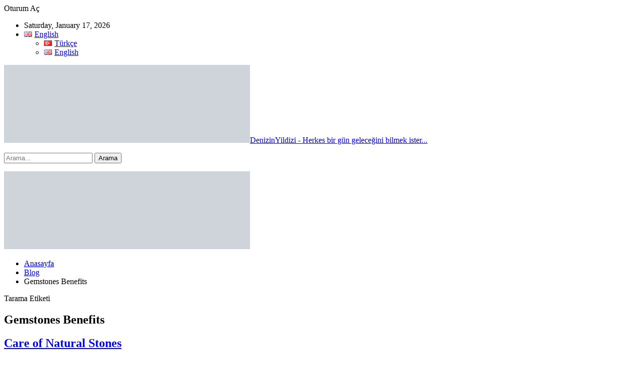

--- FILE ---
content_type: text/html; charset=UTF-8
request_url: https://denizinyildizi.com/en/tag/gemstones-benefits
body_size: 16680
content:
<!DOCTYPE html>
<!--[if IE 8]><html class="ie ie8" lang="en-GB"> <![endif]-->
<!--[if IE 9]><html class="ie ie9" lang="en-GB"> <![endif]-->
<!--[if gt IE 9]><!--><html lang="en-GB"> <!--<![endif]--><head><script data-no-optimize="1">var litespeed_docref=sessionStorage.getItem("litespeed_docref");litespeed_docref&&(Object.defineProperty(document,"referrer",{get:function(){return litespeed_docref}}),sessionStorage.removeItem("litespeed_docref"));</script> <meta charset="UTF-8"><meta http-equiv="X-UA-Compatible" content="IE=edge"><meta name="viewport" content="width=device-width, initial-scale=1.0"><link rel="pingback" href="https://denizinyildizi.com/xmlrpc.php"/><meta name='robots' content='index, follow, max-image-preview:large, max-snippet:-1, max-video-preview:-1' /><style>img:is([sizes="auto" i], [sizes^="auto," i]) { contain-intrinsic-size: 3000px 1500px }</style><link rel="alternate" href="https://denizinyildizi.com/tag/degerli-taslar-faydalari" hreflang="tr" /><link rel="alternate" href="https://denizinyildizi.com/en/tag/gemstones-benefits" hreflang="en" /><title>Gemstones Benefits arşivleri - Denizin Yıldızı %</title><meta name="description" content="- Denizin Yıldızı Gemstones Benefits" /><link rel="canonical" href="https://denizinyildizi.com/en/tag/gemstones-benefits" /><link rel="next" href="https://denizinyildizi.com/en/tag/gemstones-benefits/page/2" /><meta property="og:locale" content="en_GB" /><meta property="og:locale:alternate" content="tr_TR" /><meta property="og:type" content="article" /><meta property="og:title" content="Gemstones Benefits arşivleri - Denizin Yıldızı %" /><meta property="og:description" content="- Denizin Yıldızı Gemstones Benefits" /><meta property="og:url" content="https://denizinyildizi.com/en/tag/gemstones-benefits" /><meta property="og:site_name" content="Denizin Yıldızı" /><meta property="og:image" content="https://denizinyildizi.com/wp-content/uploads/2020/09/DenizinYildizi_Logo2.png" /><meta property="og:image:width" content="492" /><meta property="og:image:height" content="156" /><meta property="og:image:type" content="image/png" /><meta name="twitter:card" content="summary_large_image" /> <script type="application/ld+json" class="yoast-schema-graph">{"@context":"https://schema.org","@graph":[{"@type":"CollectionPage","@id":"https://denizinyildizi.com/en/tag/gemstones-benefits","url":"https://denizinyildizi.com/en/tag/gemstones-benefits","name":"Gemstones Benefits arşivleri - Denizin Yıldızı %","isPartOf":{"@id":"https://denizinyildizi.com/en/home/#website"},"primaryImageOfPage":{"@id":"https://denizinyildizi.com/en/tag/gemstones-benefits#primaryimage"},"image":{"@id":"https://denizinyildizi.com/en/tag/gemstones-benefits#primaryimage"},"thumbnailUrl":"https://denizinyildizi.com/wp-content/uploads/2017/12/degerli-taslar-turkuvaz-denizinyildizi.jpg","description":"- Denizin Yıldızı Gemstones Benefits","breadcrumb":{"@id":"https://denizinyildizi.com/en/tag/gemstones-benefits#breadcrumb"},"inLanguage":"en-GB"},{"@type":"ImageObject","inLanguage":"en-GB","@id":"https://denizinyildizi.com/en/tag/gemstones-benefits#primaryimage","url":"https://denizinyildizi.com/wp-content/uploads/2017/12/degerli-taslar-turkuvaz-denizinyildizi.jpg","contentUrl":"https://denizinyildizi.com/wp-content/uploads/2017/12/degerli-taslar-turkuvaz-denizinyildizi.jpg","width":1000,"height":1000,"caption":"Turkuvaz"},{"@type":"BreadcrumbList","@id":"https://denizinyildizi.com/en/tag/gemstones-benefits#breadcrumb","itemListElement":[{"@type":"ListItem","position":1,"name":"Ana sayfa","item":"https://denizinyildizi.com/en/home"},{"@type":"ListItem","position":2,"name":"Blog","item":"https://denizinyildizi.com/blog"},{"@type":"ListItem","position":3,"name":"Gemstones Benefits"}]},{"@type":"WebSite","@id":"https://denizinyildizi.com/en/home/#website","url":"https://denizinyildizi.com/en/home/","name":"Denizin Yıldızı","description":"Herkes bir gün geleceğini bilmek ister...","publisher":{"@id":"https://denizinyildizi.com/en/home/#organization"},"potentialAction":[{"@type":"SearchAction","target":{"@type":"EntryPoint","urlTemplate":"https://denizinyildizi.com/en/home/?s={search_term_string}"},"query-input":{"@type":"PropertyValueSpecification","valueRequired":true,"valueName":"search_term_string"}}],"inLanguage":"en-GB"},{"@type":"Organization","@id":"https://denizinyildizi.com/en/home/#organization","name":"Denizin Yıldızı","url":"https://denizinyildizi.com/en/home/","logo":{"@type":"ImageObject","inLanguage":"en-GB","@id":"https://denizinyildizi.com/en/home/#/schema/logo/image/","url":"https://denizinyildizi.com/wp-content/uploads/2017/07/burc_koc.png","contentUrl":"https://denizinyildizi.com/wp-content/uploads/2017/07/burc_koc.png","width":1100,"height":1100,"caption":"Denizin Yıldızı"},"image":{"@id":"https://denizinyildizi.com/en/home/#/schema/logo/image/"},"sameAs":["https://www.facebook.com/denizinyildizio","https://instagram.com/denizinyildizio","https://youtube.com/channel/channel/UCwZGvHhx2Zt-cYsQa3P03CQ"]}]}</script> <style class="optimize_css_2" type="text/css" media="all"></style><style id='classic-theme-styles-inline-css' type='text/css'>/*! This file is auto-generated */
.wp-block-button__link{color:#fff;background-color:#32373c;border-radius:9999px;box-shadow:none;text-decoration:none;padding:calc(.667em + 2px) calc(1.333em + 2px);font-size:1.125em}.wp-block-file__button{background:#32373c;color:#fff;text-decoration:none}</style><style id='global-styles-inline-css' type='text/css'>:root{--wp--preset--aspect-ratio--square: 1;--wp--preset--aspect-ratio--4-3: 4/3;--wp--preset--aspect-ratio--3-4: 3/4;--wp--preset--aspect-ratio--3-2: 3/2;--wp--preset--aspect-ratio--2-3: 2/3;--wp--preset--aspect-ratio--16-9: 16/9;--wp--preset--aspect-ratio--9-16: 9/16;--wp--preset--color--black: #000000;--wp--preset--color--cyan-bluish-gray: #abb8c3;--wp--preset--color--white: #ffffff;--wp--preset--color--pale-pink: #f78da7;--wp--preset--color--vivid-red: #cf2e2e;--wp--preset--color--luminous-vivid-orange: #ff6900;--wp--preset--color--luminous-vivid-amber: #fcb900;--wp--preset--color--light-green-cyan: #7bdcb5;--wp--preset--color--vivid-green-cyan: #00d084;--wp--preset--color--pale-cyan-blue: #8ed1fc;--wp--preset--color--vivid-cyan-blue: #0693e3;--wp--preset--color--vivid-purple: #9b51e0;--wp--preset--gradient--vivid-cyan-blue-to-vivid-purple: linear-gradient(135deg,rgba(6,147,227,1) 0%,rgb(155,81,224) 100%);--wp--preset--gradient--light-green-cyan-to-vivid-green-cyan: linear-gradient(135deg,rgb(122,220,180) 0%,rgb(0,208,130) 100%);--wp--preset--gradient--luminous-vivid-amber-to-luminous-vivid-orange: linear-gradient(135deg,rgba(252,185,0,1) 0%,rgba(255,105,0,1) 100%);--wp--preset--gradient--luminous-vivid-orange-to-vivid-red: linear-gradient(135deg,rgba(255,105,0,1) 0%,rgb(207,46,46) 100%);--wp--preset--gradient--very-light-gray-to-cyan-bluish-gray: linear-gradient(135deg,rgb(238,238,238) 0%,rgb(169,184,195) 100%);--wp--preset--gradient--cool-to-warm-spectrum: linear-gradient(135deg,rgb(74,234,220) 0%,rgb(151,120,209) 20%,rgb(207,42,186) 40%,rgb(238,44,130) 60%,rgb(251,105,98) 80%,rgb(254,248,76) 100%);--wp--preset--gradient--blush-light-purple: linear-gradient(135deg,rgb(255,206,236) 0%,rgb(152,150,240) 100%);--wp--preset--gradient--blush-bordeaux: linear-gradient(135deg,rgb(254,205,165) 0%,rgb(254,45,45) 50%,rgb(107,0,62) 100%);--wp--preset--gradient--luminous-dusk: linear-gradient(135deg,rgb(255,203,112) 0%,rgb(199,81,192) 50%,rgb(65,88,208) 100%);--wp--preset--gradient--pale-ocean: linear-gradient(135deg,rgb(255,245,203) 0%,rgb(182,227,212) 50%,rgb(51,167,181) 100%);--wp--preset--gradient--electric-grass: linear-gradient(135deg,rgb(202,248,128) 0%,rgb(113,206,126) 100%);--wp--preset--gradient--midnight: linear-gradient(135deg,rgb(2,3,129) 0%,rgb(40,116,252) 100%);--wp--preset--font-size--small: 13px;--wp--preset--font-size--medium: 20px;--wp--preset--font-size--large: 36px;--wp--preset--font-size--x-large: 42px;--wp--preset--spacing--20: 0.44rem;--wp--preset--spacing--30: 0.67rem;--wp--preset--spacing--40: 1rem;--wp--preset--spacing--50: 1.5rem;--wp--preset--spacing--60: 2.25rem;--wp--preset--spacing--70: 3.38rem;--wp--preset--spacing--80: 5.06rem;--wp--preset--shadow--natural: 6px 6px 9px rgba(0, 0, 0, 0.2);--wp--preset--shadow--deep: 12px 12px 50px rgba(0, 0, 0, 0.4);--wp--preset--shadow--sharp: 6px 6px 0px rgba(0, 0, 0, 0.2);--wp--preset--shadow--outlined: 6px 6px 0px -3px rgba(255, 255, 255, 1), 6px 6px rgba(0, 0, 0, 1);--wp--preset--shadow--crisp: 6px 6px 0px rgba(0, 0, 0, 1);}:where(.is-layout-flex){gap: 0.5em;}:where(.is-layout-grid){gap: 0.5em;}body .is-layout-flex{display: flex;}.is-layout-flex{flex-wrap: wrap;align-items: center;}.is-layout-flex > :is(*, div){margin: 0;}body .is-layout-grid{display: grid;}.is-layout-grid > :is(*, div){margin: 0;}:where(.wp-block-columns.is-layout-flex){gap: 2em;}:where(.wp-block-columns.is-layout-grid){gap: 2em;}:where(.wp-block-post-template.is-layout-flex){gap: 1.25em;}:where(.wp-block-post-template.is-layout-grid){gap: 1.25em;}.has-black-color{color: var(--wp--preset--color--black) !important;}.has-cyan-bluish-gray-color{color: var(--wp--preset--color--cyan-bluish-gray) !important;}.has-white-color{color: var(--wp--preset--color--white) !important;}.has-pale-pink-color{color: var(--wp--preset--color--pale-pink) !important;}.has-vivid-red-color{color: var(--wp--preset--color--vivid-red) !important;}.has-luminous-vivid-orange-color{color: var(--wp--preset--color--luminous-vivid-orange) !important;}.has-luminous-vivid-amber-color{color: var(--wp--preset--color--luminous-vivid-amber) !important;}.has-light-green-cyan-color{color: var(--wp--preset--color--light-green-cyan) !important;}.has-vivid-green-cyan-color{color: var(--wp--preset--color--vivid-green-cyan) !important;}.has-pale-cyan-blue-color{color: var(--wp--preset--color--pale-cyan-blue) !important;}.has-vivid-cyan-blue-color{color: var(--wp--preset--color--vivid-cyan-blue) !important;}.has-vivid-purple-color{color: var(--wp--preset--color--vivid-purple) !important;}.has-black-background-color{background-color: var(--wp--preset--color--black) !important;}.has-cyan-bluish-gray-background-color{background-color: var(--wp--preset--color--cyan-bluish-gray) !important;}.has-white-background-color{background-color: var(--wp--preset--color--white) !important;}.has-pale-pink-background-color{background-color: var(--wp--preset--color--pale-pink) !important;}.has-vivid-red-background-color{background-color: var(--wp--preset--color--vivid-red) !important;}.has-luminous-vivid-orange-background-color{background-color: var(--wp--preset--color--luminous-vivid-orange) !important;}.has-luminous-vivid-amber-background-color{background-color: var(--wp--preset--color--luminous-vivid-amber) !important;}.has-light-green-cyan-background-color{background-color: var(--wp--preset--color--light-green-cyan) !important;}.has-vivid-green-cyan-background-color{background-color: var(--wp--preset--color--vivid-green-cyan) !important;}.has-pale-cyan-blue-background-color{background-color: var(--wp--preset--color--pale-cyan-blue) !important;}.has-vivid-cyan-blue-background-color{background-color: var(--wp--preset--color--vivid-cyan-blue) !important;}.has-vivid-purple-background-color{background-color: var(--wp--preset--color--vivid-purple) !important;}.has-black-border-color{border-color: var(--wp--preset--color--black) !important;}.has-cyan-bluish-gray-border-color{border-color: var(--wp--preset--color--cyan-bluish-gray) !important;}.has-white-border-color{border-color: var(--wp--preset--color--white) !important;}.has-pale-pink-border-color{border-color: var(--wp--preset--color--pale-pink) !important;}.has-vivid-red-border-color{border-color: var(--wp--preset--color--vivid-red) !important;}.has-luminous-vivid-orange-border-color{border-color: var(--wp--preset--color--luminous-vivid-orange) !important;}.has-luminous-vivid-amber-border-color{border-color: var(--wp--preset--color--luminous-vivid-amber) !important;}.has-light-green-cyan-border-color{border-color: var(--wp--preset--color--light-green-cyan) !important;}.has-vivid-green-cyan-border-color{border-color: var(--wp--preset--color--vivid-green-cyan) !important;}.has-pale-cyan-blue-border-color{border-color: var(--wp--preset--color--pale-cyan-blue) !important;}.has-vivid-cyan-blue-border-color{border-color: var(--wp--preset--color--vivid-cyan-blue) !important;}.has-vivid-purple-border-color{border-color: var(--wp--preset--color--vivid-purple) !important;}.has-vivid-cyan-blue-to-vivid-purple-gradient-background{background: var(--wp--preset--gradient--vivid-cyan-blue-to-vivid-purple) !important;}.has-light-green-cyan-to-vivid-green-cyan-gradient-background{background: var(--wp--preset--gradient--light-green-cyan-to-vivid-green-cyan) !important;}.has-luminous-vivid-amber-to-luminous-vivid-orange-gradient-background{background: var(--wp--preset--gradient--luminous-vivid-amber-to-luminous-vivid-orange) !important;}.has-luminous-vivid-orange-to-vivid-red-gradient-background{background: var(--wp--preset--gradient--luminous-vivid-orange-to-vivid-red) !important;}.has-very-light-gray-to-cyan-bluish-gray-gradient-background{background: var(--wp--preset--gradient--very-light-gray-to-cyan-bluish-gray) !important;}.has-cool-to-warm-spectrum-gradient-background{background: var(--wp--preset--gradient--cool-to-warm-spectrum) !important;}.has-blush-light-purple-gradient-background{background: var(--wp--preset--gradient--blush-light-purple) !important;}.has-blush-bordeaux-gradient-background{background: var(--wp--preset--gradient--blush-bordeaux) !important;}.has-luminous-dusk-gradient-background{background: var(--wp--preset--gradient--luminous-dusk) !important;}.has-pale-ocean-gradient-background{background: var(--wp--preset--gradient--pale-ocean) !important;}.has-electric-grass-gradient-background{background: var(--wp--preset--gradient--electric-grass) !important;}.has-midnight-gradient-background{background: var(--wp--preset--gradient--midnight) !important;}.has-small-font-size{font-size: var(--wp--preset--font-size--small) !important;}.has-medium-font-size{font-size: var(--wp--preset--font-size--medium) !important;}.has-large-font-size{font-size: var(--wp--preset--font-size--large) !important;}.has-x-large-font-size{font-size: var(--wp--preset--font-size--x-large) !important;}
:where(.wp-block-post-template.is-layout-flex){gap: 1.25em;}:where(.wp-block-post-template.is-layout-grid){gap: 1.25em;}
:where(.wp-block-columns.is-layout-flex){gap: 2em;}:where(.wp-block-columns.is-layout-grid){gap: 2em;}
:root :where(.wp-block-pullquote){font-size: 1.5em;line-height: 1.6;}</style><!--[if lt IE 9]> <script type="text/javascript" src="https://denizinyildizi.com/wp-content/themes/publisher/includes/libs/better-framework/assets/js/respond.min.js" id="bf-respond-js"></script> <![endif]--><!--[if lt IE 9]> <script type="text/javascript" src="https://denizinyildizi.com/wp-content/themes/publisher/includes/libs/better-framework/assets/js/html5shiv.min.js" id="bf-html5shiv-js"></script> <![endif]--> <script type="litespeed/javascript" data-src="https://www.googletagmanager.com/gtag/js?id=G-003XHJBG80" id="google_gtagjs-js"></script> <script id="google_gtagjs-js-after" type="litespeed/javascript">window.dataLayer=window.dataLayer||[];function gtag(){dataLayer.push(arguments)}
gtag("set","linker",{"domains":["denizinyildizi.com"]});gtag("js",new Date());gtag("set","developer_id.dZTNiMT",!0);gtag("config","G-003XHJBG80")</script> <link rel="https://api.w.org/" href="https://denizinyildizi.com/wp-json/" /><link rel="alternate" title="JSON" type="application/json" href="https://denizinyildizi.com/wp-json/wp/v2/tags/9819" /><meta name="generator" content="Site Kit by Google 1.164.0" /><script data-ad-client="ca-pub-8218664992205384" type="litespeed/javascript" data-src="https://pagead2.googlesyndication.com/pagead/js/adsbygoogle.js"></script><script data-ad-client="ca-pub-8218664992205384" type="litespeed/javascript" data-src="https://pagead2.googlesyndication.com/pagead/js/adsbygoogle.js"></script> <meta name="verify-admitad" content="52f5370cda" /> <script id="mcjs" type="litespeed/javascript">!function(c,h,i,m,p){m=c.createElement(h),p=c.getElementsByTagName(h)[0],m.async=1,m.src=i,p.parentNode.insertBefore(m,p)}(document,"script","https://chimpstatic.com/mcjs-connected/js/users/0308408cd674d88f8fa502e61/b2eeea1e4c668f05039ad68e3.js")</script>  <script type="litespeed/javascript">(function(w,d,s,l,i){w[l]=w[l]||[];w[l].push({'gtm.start':new Date().getTime(),event:'gtm.js'});var f=d.getElementsByTagName(s)[0],j=d.createElement(s),dl=l!='dataLayer'?'&l='+l:'';j.async=!0;j.src='https://www.googletagmanager.com/gtm.js?id='+i+dl;f.parentNode.insertBefore(j,f)})(window,document,'script','dataLayer','GTM-5DS93JR')</script>  <script type="litespeed/javascript" data-src="https://www.googletagmanager.com/gtag/js?id=G-003XHJBG80"></script> <script type="litespeed/javascript">window.dataLayer=window.dataLayer||[];function gtag(){dataLayer.push(arguments)}
gtag('js',new Date());gtag('config','G-003XHJBG80')</script> <link rel="shortcut icon" href="https://denizinyildizi.com/wp-content/uploads/2017/07/burc_koc.png"><link rel="apple-touch-icon" href="https://denizinyildizi.com/wp-content/uploads/2017/07/burc_koc.png"><link rel="apple-touch-icon" sizes="114x114" href="https://denizinyildizi.com/wp-content/uploads/2017/07/burc_koc.png"><link rel="apple-touch-icon" sizes="72x72" href="https://denizinyildizi.com/wp-content/uploads/2017/07/burc_koc.png"><link rel="apple-touch-icon" sizes="144x144" href="https://denizinyildizi.com/wp-content/uploads/2017/07/burc_koc.png"><meta name="google-adsense-platform-account" content="ca-host-pub-2644536267352236"><meta name="google-adsense-platform-domain" content="sitekit.withgoogle.com"><meta name="generator" content="Powered by WPBakery Page Builder - drag and drop page builder for WordPress."/> <script type="application/ld+json">{
    "@context": "http://schema.org/",
    "@type": "Organization",
    "@id": "#organization",
    "logo": {
        "@type": "ImageObject",
        "url": "https://denizinyildizi.com/wp-content/uploads/2020/09/DenizinYildizi_Logo2.png"
    },
    "url": "https://denizinyildizi.com/en/home",
    "name": "Denizin Y\u0131ld\u0131z\u0131",
    "description": "Herkes bir g\u00fcn gelece\u011fini bilmek ister..."
}</script> <script type="application/ld+json">{
    "@context": "http://schema.org/",
    "@type": "WebSite",
    "name": "Denizin Y\u0131ld\u0131z\u0131",
    "alternateName": "Herkes bir g\u00fcn gelece\u011fini bilmek ister...",
    "url": "https://denizinyildizi.com/en/home"
}</script>  <script type="litespeed/javascript" data-src="https://pagead2.googlesyndication.com/pagead/js/adsbygoogle.js?client=ca-pub-8218664992205384&amp;host=ca-host-pub-2644536267352236" crossorigin="anonymous"></script> <link rel="icon" href="https://denizinyildizi.com/wp-content/uploads/2020/09/cropped-DenizinYildizi_Icon2-32x32.png" sizes="32x32" /><link rel="icon" href="https://denizinyildizi.com/wp-content/uploads/2020/09/cropped-DenizinYildizi_Icon2-192x192.png" sizes="192x192" /><link rel="apple-touch-icon" href="https://denizinyildizi.com/wp-content/uploads/2020/09/cropped-DenizinYildizi_Icon2-180x180.png" /><meta name="msapplication-TileImage" content="https://denizinyildizi.com/wp-content/uploads/2020/09/cropped-DenizinYildizi_Icon2-270x270.png" /><style>/* responsive portrait tablet */ @media(min-width: 768px) and (max-width: 1018px){.mobil-resimler .bs-vc-wrapper .vc_col-sm-2 {
    width: 48%;
    float: left;
}

.mobil-resimler .bs-vc-wrapper .vc_col-sm-3 {
    width: 48%;
    float: left;
}

.vc_row-fluid .bs-vc-wrapper .vc_col-sm-3 {
    width: 48%;
    float: left;
}

.vc_row-fluid .bs-vc-wrapper .vc_col-sm-4 {
    width: 50%;
    float: left;
}
}
/* responsive phone */ @media(max-width: 767px){.mobil-resimler .bs-vc-wrapper .vc_col-sm-2 {
    width: 48%;
    float: left;
}

.mobil-resimler .bs-vc-wrapper .vc_col-sm-3 {
    width: 48%;
    float: left;
}

.vc_row-fluid .bs-vc-wrapper .vc_col-sm-3 {
    width: 48%;
    float: left;
}

.vc_row-fluid .bs-vc-wrapper .vc_col-sm-4 {
    width: 50%;
    float: left;
}}</style><style type="text/css" id="wp-custom-css">.burcu-yorum-resim-yok .featured-type-featured-image {display: none !important;}</style><noscript><style>.wpb_animate_when_almost_visible { opacity: 1; }</style></noscript></head><body data-rsssl=1 class="archive tag tag-gemstones-benefits tag-9819 wp-theme-publisher bs-theme bs-publisher bs-publisher-clean-magazine active-light-box active-top-line ltr close-rh page-layout-1-col page-layout-no-sidebar full-width main-menu-sticky-smart main-menu-boxed active-ajax-search  wpb-js-composer js-comp-ver-6.7.0 vc_responsive bs-ll-a" dir="ltr"><div class="main-wrap content-main-wrap"><header id="header" class="site-header header-style-6 boxed" itemscope="itemscope" itemtype="https://schema.org/WPHeader"><section class="topbar topbar-style-1 hidden-xs hidden-xs"><div class="content-wrap"><div class="container"><div class="topbar-inner clearfix"><div class="section-links">
<a class="topbar-sign-in "
data-toggle="modal" data-target="#bsLoginModal">
<i class="fa fa-user-circle"></i> Oturum Aç							</a><div class="modal sign-in-modal fade" id="bsLoginModal" tabindex="-1" role="dialog"
style="display: none"><div class="modal-dialog" role="document"><div class="modal-content">
<span class="close-modal" data-dismiss="modal" aria-label="Close"><i
class="fa fa-close"></i></span><div class="modal-body"><div id="form_48850_" class="bs-shortcode bs-login-shortcode "><div class="bs-login bs-type-login"  style="display:none"><div class="bs-login-panel bs-login-sign-panel bs-current-login-panel"><form name="loginform"
action="https://denizinyildizi.com/cetins" method="post"><div class="login-header">
<span class="login-icon fa fa-user-circle main-color"></span><p>Hoşgeldiniz, Hesabınıza giriş yapın.</p></div><div class="login-field login-username">
<input type="text" name="log" id="form_48850_user_login" class="input"
value="" size="20"
placeholder="Kullanıcı adı ya da email..." required/></div><div class="login-field login-password">
<input type="password" name="pwd" id="form_48850_user_pass"
class="input"
value="" size="20" placeholder="Şifre..."
required/></div><div class="login-field">
<a href="https://denizinyildizi.com/cetins?action=lostpassword&redirect_to=https%3A%2F%2Fdenizinyildizi.com%2Fen%2Ftag%2Fgemstones-benefits"
class="go-reset-panel">Şifremi Unuttum?</a><span class="login-remember">
<input class="remember-checkbox" name="rememberme" type="checkbox"
id="form_48850_rememberme"
value="forever"  />
<label class="remember-label">Beni Hatırla</label>
</span></div><div class="login-field login-submit">
<input type="submit" name="wp-submit"
class="button-primary login-btn"
value="Giriş"/>
<input type="hidden" name="redirect_to" value="https://denizinyildizi.com/en/tag/gemstones-benefits"/></div></form></div><div class="bs-login-panel bs-login-reset-panel"><span class="go-login-panel"><i
class="fa fa-angle-left"></i> Oturum Aç</span><div class="bs-login-reset-panel-inner"><div class="login-header">
<span class="login-icon fa fa-support"></span><p>Şifreni kurtar.</p><p>Bir şifre size e-posta ile gönderilecektir.</p></div><form name="lostpasswordform" id="form_48850_lostpasswordform"
action="https://denizinyildizi.com/cetins?action=lostpassword"
method="post"><div class="login-field reset-username">
<input type="text" name="user_login" class="input" value=""
placeholder="Kullanıcı adı ya da email..."
required/></div><div class="login-field reset-submit"><input type="hidden" name="redirect_to" value=""/>
<input type="submit" name="wp-submit" class="login-btn"
value="Şifremi Gönder"/></div></form></div></div></div></div></div></div></div></div></div><div class="section-menu"><div id="menu-top" class="menu top-menu-wrapper" role="navigation" itemscope="itemscope" itemtype="https://schema.org/SiteNavigationElement"><nav class="top-menu-container"><ul id="top-navigation" class="top-menu menu clearfix bsm-pure"><li id="topbar-date" class="menu-item menu-item-date">
<span
class="topbar-date">Saturday, January 17, 2026</span></li><li id="menu-item-5172" class="pll-parent-menu-item menu-item menu-item-type-custom menu-item-object-custom current-menu-parent menu-item-has-children better-anim-fade menu-item-5172"><a href="#pll_switcher"><img src="[data-uri]" alt="" width="16" height="11" style="width: 16px; height: 11px;" /><span style="margin-left:0.3em;">English</span></a><ul class="sub-menu"><li id="menu-item-5172-tr" class="lang-item lang-item-8368 lang-item-tr lang-item-first menu-item menu-item-type-custom menu-item-object-custom better-anim-fade menu-item-5172-tr"><a href="https://denizinyildizi.com/tag/degerli-taslar-faydalari" hreflang="tr-TR" lang="tr-TR"><img src="[data-uri]" alt="" width="16" height="11" style="width: 16px; height: 11px;" /><span style="margin-left:0.3em;">Türkçe</span></a></li><li id="menu-item-5172-en" class="lang-item lang-item-8365 lang-item-en current-lang menu-item menu-item-type-custom menu-item-object-custom better-anim-fade menu-item-5172-en"><a href="https://denizinyildizi.com/en/tag/gemstones-benefits" hreflang="en-GB" lang="en-GB"><img src="[data-uri]" alt="" width="16" height="11" style="width: 16px; height: 11px;" /><span style="margin-left:0.3em;">English</span></a></li></ul></li></ul></nav></div></div></div></div></div></section><div class="content-wrap"><div class="container"><div class="header-inner clearfix"><div id="site-branding" class="site-branding"><p  id="site-title" class="logo h1 img-logo">
<a href="https://denizinyildizi.com/en/home" itemprop="url" rel="home">
<img data-lazyloaded="1" src="[data-uri]" width="492" height="156" id="site-logo" data-src="https://denizinyildizi.com/wp-content/uploads/2020/09/DenizinYildizi_Logo2.png"
alt="DenizinYildizi"  data-bsrjs="https://denizinyildizi.com/wp-content/uploads/2020/09/DenizinYildizi_Logo2.png"  /><span class="site-title">DenizinYildizi - Herkes bir gün geleceğini bilmek ister...</span>
</a></p></div><nav id="menu-main" class="menu main-menu-container  show-search-item menu-actions-btn-width-1" role="navigation" itemscope="itemscope" itemtype="https://schema.org/SiteNavigationElement"><div class="menu-action-buttons width-1"><div class="search-container close">
<span class="search-handler"><i class="fa fa-search"></i></span><div class="search-box clearfix"><form role="search" method="get" class="search-form clearfix" action="https://denizinyildizi.com">
<input type="search" class="search-field"
placeholder="Arama..."
value="" name="s"
title="Aramak:"
autocomplete="off">
<input type="submit" class="search-submit" value="Arama"></form></div></div></div><ul id="main-navigation" class="main-menu menu bsm-pure clearfix"></ul></nav></div></div></div></header><div class="rh-header clearfix light deferred-block-exclude"><div class="rh-container clearfix"><div class="menu-container close">
<span class="menu-handler"><span class="lines"></span></span></div><div class="logo-container rh-img-logo">
<a href="https://denizinyildizi.com/en/home" itemprop="url" rel="home">
<img data-lazyloaded="1" src="[data-uri]" width="492" height="156" data-src="https://denizinyildizi.com/wp-content/uploads/2020/09/DenizinYildizi_Logo2.png"
alt="Denizin Yıldızı"  data-bsrjs="https://denizinyildizi.com/wp-content/uploads/2020/09/DenizinYildizi_Logo2.png"  />				</a></div></div></div><nav role="navigation" aria-label="Breadcrumbs" class="bf-breadcrumb clearfix bc-top-style"><div class="content-wrap"><div class="container bf-breadcrumb-container"><ul class="bf-breadcrumb-items" itemscope itemtype="http://schema.org/BreadcrumbList"><meta name="numberOfItems" content="3" /><meta name="itemListOrder" content="Ascending" /><li itemprop="itemListElement" itemscope itemtype="http://schema.org/ListItem" class="bf-breadcrumb-item bf-breadcrumb-begin"><a itemprop="item" href="https://denizinyildizi.com/en/home" rel="home"><span itemprop="name">Anasayfa</span></a><meta itemprop="position" content="1" /></li><li itemprop="itemListElement" itemscope itemtype="http://schema.org/ListItem" class="bf-breadcrumb-item"><a itemprop="item" href="https://denizinyildizi.com/blog" ><span itemprop="name">Blog</span></a><meta itemprop="position" content="2" /></li><li itemprop="itemListElement" itemscope itemtype="http://schema.org/ListItem" class="bf-breadcrumb-item bf-breadcrumb-end"><span itemprop="name">Gemstones Benefits</span><meta itemprop="item" content="https://denizinyildizi.com/en/tag/gemstones-benefits"/><meta itemprop="position" content="3" /></li></ul></div></div></nav><div class="container adcontainer"><div class="lof lof-after-header lof-pubadban lof-show-desktop lof-show-tablet-portrait lof-show-tablet-landscape lof-show-phone lof-loc-header_after lof-align-center lof-column-1 lof-clearfix no-bg-box-model"><div id="lof-1302-1553764675" class="lof-container lof-type-code " itemscope="" itemtype="https://schema.org/WPAdBlock" data-adid="1302" data-type="code"><div id="lof-1302-1553764675-place"></div><script type="litespeed/javascript" data-src="//pagead2.googlesyndication.com/pagead/js/adsbygoogle.js"></script><script type="litespeed/javascript">var betterads_screen_width=document.body.clientWidth;betterads_el=document.getElementById('lof-1302-1553764675');if(betterads_el.getBoundingClientRect().width){betterads_el_width_raw=betterads_el_width=betterads_el.getBoundingClientRect().width}else{betterads_el_width_raw=betterads_el_width=betterads_el.offsetWidth}
var size=["125","125"];if(betterads_el_width>=728)
betterads_el_width=["728","90"];else if(betterads_el_width>=468)
betterads_el_width=["468","60"];else if(betterads_el_width>=336)
betterads_el_width=["336","280"];else if(betterads_el_width>=300)
betterads_el_width=["300","250"];else if(betterads_el_width>=250)
betterads_el_width=["250","250"];else if(betterads_el_width>=200)
betterads_el_width=["200","200"];else if(betterads_el_width>=180)
betterads_el_width=["180","150"];if(betterads_screen_width>=1140){document.getElementById('lof-1302-1553764675-place').innerHTML='<ins class="adsbygoogle" style="display:block;"  data-ad-client="ca-pub-8218664992205384"  data-ad-slot="7821836895"  data-full-width-responsive="true"  data-ad-format="auto" ></ins>';(adsbygoogle=window.adsbygoogle||[]).push({})}else if(betterads_screen_width>=1019&&betterads_screen_width<1140){document.getElementById('lof-1302-1553764675-place').innerHTML='<ins class="adsbygoogle" style="display:block;"  data-ad-client="ca-pub-8218664992205384"  data-ad-slot="7821836895"  data-full-width-responsive="true"  data-ad-format="auto" ></ins>';(adsbygoogle=window.adsbygoogle||[]).push({})}else if(betterads_screen_width>=768&&betterads_screen_width<1019){document.getElementById('lof-1302-1553764675-place').innerHTML='<ins class="adsbygoogle" style="display:block;"  data-ad-client="ca-pub-8218664992205384"  data-ad-slot="7821836895"  data-full-width-responsive="true"  data-ad-format="auto" ></ins>';(adsbygoogle=window.adsbygoogle||[]).push({})}else if(betterads_screen_width<768){document.getElementById('lof-1302-1553764675-place').innerHTML='<ins class="adsbygoogle" style="display:block;"  data-ad-client="ca-pub-8218664992205384"  data-ad-slot="7821836895"  data-full-width-responsive="true"  data-ad-format="auto" ></ins>';(adsbygoogle=window.adsbygoogle||[]).push({})}</script></div></div></div><div class="bs-sks bs-sks-type-1 bs-sks-p bs-sks-sticky"><div class="bs-sksin1"><div class="bs-sksin2"><div class="bs-sksin3"><div class="bs-sks-path"><div class="bs-sks-path-boxed"><div class="bs-sksitem bs-sksiteml"><div class="lof lof-leftskyscraper lof-pubadban lof-show-desktop lof-show-tablet-landscape lof-loc-skyscraper_left lof-align-right lof-column-1 lof-hide-on-phone lof-hide-on-tablet-portrait lof-clearfix no-bg-box-model"><div id="lof-2161-19421624" class="lof-container lof-type-code  lof-hide-on-tablet-portrait lof-hide-on-phone" itemscope="" itemtype="https://schema.org/WPAdBlock" data-adid="2161" data-type="code"><div id="lof-2161-19421624-place"></div><script type="litespeed/javascript">var betterads_screen_width=document.body.clientWidth;betterads_el=document.getElementById('lof-2161-19421624');if(betterads_el.getBoundingClientRect().width){betterads_el_width_raw=betterads_el_width=betterads_el.getBoundingClientRect().width}else{betterads_el_width_raw=betterads_el_width=betterads_el.offsetWidth}
var size=["125","125"];if(betterads_el_width>=728)
betterads_el_width=["728","90"];else if(betterads_el_width>=468)
betterads_el_width=["468","60"];else if(betterads_el_width>=336)
betterads_el_width=["336","280"];else if(betterads_el_width>=300)
betterads_el_width=["300","250"];else if(betterads_el_width>=250)
betterads_el_width=["250","250"];else if(betterads_el_width>=200)
betterads_el_width=["200","200"];else if(betterads_el_width>=180)
betterads_el_width=["180","150"];if(betterads_screen_width>=1140){document.getElementById('lof-2161-19421624-place').innerHTML='<ins class="adsbygoogle" style="display:inline-block;width:120px;height:600px"  data-ad-client="ca-pub-8218664992205384"  data-ad-slot="8164413757" ></ins>';(adsbygoogle=window.adsbygoogle||[]).push({})}else if(betterads_screen_width>=1019&&betterads_screen_width<1140){document.getElementById('lof-2161-19421624-place').innerHTML='<ins class="adsbygoogle" style="display:inline-block;width:'+betterads_el_width[0]+'px;height:'+betterads_el_width[1]+'px"  data-ad-client="ca-pub-8218664992205384"  data-ad-slot="8164413757" ></ins>';(adsbygoogle=window.adsbygoogle||[]).push({})}</script></div></div></div><div class="bs-sksitem bs-sksitemr"><div class="lof lof-leftskyscraper lof-pubadban lof-show-desktop lof-show-tablet-landscape lof-loc-skyscraper_right lof-align-left lof-column-1 lof-hide-on-phone lof-hide-on-tablet-portrait lof-clearfix no-bg-box-model"><div id="lof-2161-86656481" class="lof-container lof-type-code  lof-hide-on-tablet-portrait lof-hide-on-phone" itemscope="" itemtype="https://schema.org/WPAdBlock" data-adid="2161" data-type="code"><div id="lof-2161-86656481-place"></div><script type="litespeed/javascript">var betterads_screen_width=document.body.clientWidth;betterads_el=document.getElementById('lof-2161-86656481');if(betterads_el.getBoundingClientRect().width){betterads_el_width_raw=betterads_el_width=betterads_el.getBoundingClientRect().width}else{betterads_el_width_raw=betterads_el_width=betterads_el.offsetWidth}
var size=["125","125"];if(betterads_el_width>=728)
betterads_el_width=["728","90"];else if(betterads_el_width>=468)
betterads_el_width=["468","60"];else if(betterads_el_width>=336)
betterads_el_width=["336","280"];else if(betterads_el_width>=300)
betterads_el_width=["300","250"];else if(betterads_el_width>=250)
betterads_el_width=["250","250"];else if(betterads_el_width>=200)
betterads_el_width=["200","200"];else if(betterads_el_width>=180)
betterads_el_width=["180","150"];if(betterads_screen_width>=1140){document.getElementById('lof-2161-86656481-place').innerHTML='<ins class="adsbygoogle" style="display:inline-block;width:120px;height:600px"  data-ad-client="ca-pub-8218664992205384"  data-ad-slot="8164413757" ></ins>';(adsbygoogle=window.adsbygoogle||[]).push({})}else if(betterads_screen_width>=1019&&betterads_screen_width<1140){document.getElementById('lof-2161-86656481-place').innerHTML='<ins class="adsbygoogle" style="display:inline-block;width:'+betterads_el_width[0]+'px;height:'+betterads_el_width[1]+'px"  data-ad-client="ca-pub-8218664992205384"  data-ad-slot="8164413757" ></ins>';(adsbygoogle=window.adsbygoogle||[]).push({})}</script></div></div></div></div></div></div></div></div></div><div class="content-wrap"><main id="content" class="content-container"><div class="container layout-1-col layout-no-sidebar layout-bc-before"><div class="main-section"><div class="content-column"><section class="archive-title tag-title with-action"><div class="pre-title"><span>Tarama Etiketi</span></div><div class="actions-container">
<a class="rss-link" href="https://denizinyildizi.com/en/tag/gemstones-benefits/feed"><i class="fa fa-rss"></i></a></div><h1 class="page-heading"><span class="h-title">Gemstones Benefits</span></h1></section><div class="bs-pagination-wrapper main-term-none infinity "><div class="listing listing-text listing-text-2 clearfix columns-3"><article class="post-5290 type-post format-standard has-post-thumbnail   listing-item listing-item-text listing-item-text-2 main-term-9398"><div class="item-inner"><h2 class="title">		<a href="https://denizinyildizi.com/en/gemstones/care-of-natural-stones.html" class="post-title post-url">
Care of Natural Stones		</a></h2><div class="post-meta"><span class="time"><time class="post-published updated"
datetime="2018-01-01T00:01:25+03:00">Jan 1, 2018</time></span></div></div></article ><article class="post-5291 type-post format-standard has-post-thumbnail   listing-item listing-item-text listing-item-text-2 main-term-9398"><div class="item-inner"><h2 class="title">		<a href="https://denizinyildizi.com/en/gemstones/agate-stone-features-and-benefits.html" class="post-title post-url">
Agate Stone Features and Benefits		</a></h2><div class="post-meta"><span class="time"><time class="post-published updated"
datetime="2017-01-01T01:10:39+03:00">Jan 1, 2017</time></span></div></div></article ><article class="post-5293 type-post format-standard has-post-thumbnail   listing-item listing-item-text listing-item-text-2 main-term-9398"><div class="item-inner"><h2 class="title">		<a href="https://denizinyildizi.com/en/gemstones/aquamarine-stone-features-and-benefits.html" class="post-title post-url">
Aquamarine Stone Features and Benefits		</a></h2><div class="post-meta"><span class="time"><time class="post-published updated"
datetime="2017-01-01T01:09:18+03:00">Jan 1, 2017</time></span></div></div></article ><article class="post-5294 type-post format-standard has-post-thumbnail   listing-item listing-item-text listing-item-text-2 main-term-9398"><div class="item-inner"><h2 class="title">		<a href="https://denizinyildizi.com/en/gemstones/alexandrite-properties-and-benefits.html" class="post-title post-url">
Alexandrite Properties and Benefits		</a></h2><div class="post-meta"><span class="time"><time class="post-published updated"
datetime="2017-01-01T01:08:57+03:00">Jan 1, 2017</time></span></div></div></article ><article class="post-5295 type-post format-standard has-post-thumbnail   listing-item listing-item-text listing-item-text-2 main-term-9398"><div class="item-inner"><h2 class="title">		<a href="https://denizinyildizi.com/en/gemstones/amazonite-properties-and-benefits.html" class="post-title post-url">
Amazonite Properties and Benefits		</a></h2><div class="post-meta"><span class="time"><time class="post-published updated"
datetime="2017-01-01T01:07:40+03:00">Jan 1, 2017</time></span></div></div></article ><article class="post-5298 type-post format-standard has-post-thumbnail   listing-item listing-item-text listing-item-text-2 main-term-9398"><div class="item-inner"><h2 class="title">		<a href="https://denizinyildizi.com/en/gemstones/amethyst-stone-features-and-benefits.html" class="post-title post-url">
Amethyst Stone Features and Benefits		</a></h2><div class="post-meta"><span class="time"><time class="post-published updated"
datetime="2017-01-01T01:06:34+03:00">Jan 1, 2017</time></span></div></div></article ><article class="post-5299 type-post format-standard has-post-thumbnail   listing-item listing-item-text listing-item-text-2 main-term-9398"><div class="item-inner"><h2 class="title">		<a href="https://denizinyildizi.com/en/gemstones/ametrine-stone-features-and-benefits.html" class="post-title post-url">
Ametrine Stone Features and Benefits		</a></h2><div class="post-meta"><span class="time"><time class="post-published updated"
datetime="2017-01-01T01:05:05+03:00">Jan 1, 2017</time></span></div></div></article ><article class="post-5300 type-post format-standard has-post-thumbnail   listing-item listing-item-text listing-item-text-2 main-term-9398"><div class="item-inner"><h2 class="title">		<a href="https://denizinyildizi.com/en/gemstones/apatite-stone-features-and-benefits.html" class="post-title post-url">
Apatite Stone Features and Benefits		</a></h2><div class="post-meta"><span class="time"><time class="post-published updated"
datetime="2017-01-01T01:04:37+03:00">Jan 1, 2017</time></span></div></div></article ><article class="post-5301 type-post format-standard has-post-thumbnail   listing-item listing-item-text listing-item-text-2 main-term-9398"><div class="item-inner"><h2 class="title">		<a href="https://denizinyildizi.com/en/gemstones/apophyllite-stone-features-and-benefits.html" class="post-title post-url">
Apophyllite Stone Features and Benefits		</a></h2><div class="post-meta"><span class="time"><time class="post-published updated"
datetime="2017-01-01T01:03:53+03:00">Jan 1, 2017</time></span></div></div></article ><article class="post-5302 type-post format-standard has-post-thumbnail   listing-item listing-item-text listing-item-text-2 main-term-9398"><div class="item-inner"><h2 class="title">		<a href="https://denizinyildizi.com/en/gemstones/aragonite-stone-features-and-benefits.html" class="post-title post-url">
Aragonite Stone Features and Benefits		</a></h2><div class="post-meta"><span class="time"><time class="post-published updated"
datetime="2017-01-01T01:02:59+03:00">Jan 1, 2017</time></span></div></div></article ><article class="post-5303 type-post format-standard has-post-thumbnail   listing-item listing-item-text listing-item-text-2 main-term-9398"><div class="item-inner"><h2 class="title">		<a href="https://denizinyildizi.com/en/gemstones/atacamite-stone-features-and-benefits.html" class="post-title post-url">
Atacamite Stone Features and Benefits		</a></h2><div class="post-meta"><span class="time"><time class="post-published updated"
datetime="2017-01-01T01:01:33+03:00">Jan 1, 2017</time></span></div></div></article ><article class="post-5309 type-post format-standard has-post-thumbnail   listing-item listing-item-text listing-item-text-2 main-term-9398"><div class="item-inner"><h2 class="title">		<a href="https://denizinyildizi.com/en/gemstones/aventurine-stone-properties-and-benefits.html" class="post-title post-url">
Aventurine Stone Properties and Benefits		</a></h2><div class="post-meta"><span class="time"><time class="post-published updated"
datetime="2017-01-01T01:00:22+03:00">Jan 1, 2017</time></span></div></div></article ><article class="post-5312 type-post format-standard has-post-thumbnail   listing-item listing-item-text listing-item-text-2 main-term-9398"><div class="item-inner"><h2 class="title">		<a href="https://denizinyildizi.com/en/gemstones/moonstone-properties-and-benefits.html" class="post-title post-url">
Moonstone Properties and Benefits		</a></h2><div class="post-meta"><span class="time"><time class="post-published updated"
datetime="2017-01-01T00:59:46+03:00">Jan 1, 2017</time></span></div></div></article ><article class="post-5313 type-post format-standard has-post-thumbnail   listing-item listing-item-text listing-item-text-2 main-term-9398"><div class="item-inner"><h2 class="title">		<a href="https://denizinyildizi.com/en/gemstones/beryl-properties-and-benefits.html" class="post-title post-url">
Beryl Properties and Benefits		</a></h2><div class="post-meta"><span class="time"><time class="post-published updated"
datetime="2017-01-01T00:58:26+03:00">Jan 1, 2017</time></span></div></div></article ><article class="post-5314 type-post format-standard has-post-thumbnail   listing-item listing-item-text listing-item-text-2 main-term-9398"><div class="item-inner"><h2 class="title">		<a href="https://denizinyildizi.com/en/gemstones/diaspore-stone-features-and-benefits.html" class="post-title post-url">
Diaspore Stone Features and Benefits		</a></h2><div class="post-meta"><span class="time"><time class="post-published updated"
datetime="2017-01-01T00:57:16+03:00">Jan 1, 2017</time></span></div></div></article ><article class="post-5315 type-post format-standard has-post-thumbnail   listing-item listing-item-text listing-item-text-2 main-term-9398"><div class="item-inner"><h2 class="title">		<a href="https://denizinyildizi.com/en/gemstones/smoky-quartz-stone-features-and-benefits.html" class="post-title post-url">
Smoky Quartz Stone Features and Benefits		</a></h2><div class="post-meta"><span class="time"><time class="post-published updated"
datetime="2017-01-01T00:56:12+03:00">Jan 1, 2017</time></span></div></div></article ><article class="post-5316 type-post format-standard has-post-thumbnail   listing-item listing-item-text listing-item-text-2 main-term-9398"><div class="item-inner"><h2 class="title">		<a href="https://denizinyildizi.com/en/gemstones/diamond-stone-features-and-benefits.html" class="post-title post-url">
Diamond Stone Features and Benefits		</a></h2><div class="post-meta"><span class="time"><time class="post-published updated"
datetime="2017-01-01T00:55:33+03:00">Jan 1, 2017</time></span></div></div></article ><article class="post-5317 type-post format-standard has-post-thumbnail   listing-item listing-item-text listing-item-text-2 main-term-9398"><div class="item-inner"><h2 class="title">		<a href="https://denizinyildizi.com/en/gemstones/fluorite-stone-features-and-benefits.html" class="post-title post-url">
Fluorite Stone Features and Benefits		</a></h2><div class="post-meta"><span class="time"><time class="post-published updated"
datetime="2017-01-01T00:54:45+03:00">Jan 1, 2017</time></span></div></div></article ><article class="post-5318 type-post format-standard has-post-thumbnail   listing-item listing-item-text listing-item-text-2 main-term-9398"><div class="item-inner"><h2 class="title">		<a href="https://denizinyildizi.com/en/gemstones/garnet-stone-features-and-benefits.html" class="post-title post-url">
Garnet Stone Features and Benefits		</a></h2><div class="post-meta"><span class="time"><time class="post-published updated"
datetime="2017-01-01T00:53:45+03:00">Jan 1, 2017</time></span></div></div></article ><article class="post-5319 type-post format-standard has-post-thumbnail   listing-item listing-item-text listing-item-text-2 main-term-9398"><div class="item-inner"><h2 class="title">		<a href="https://denizinyildizi.com/en/gemstones/howlite-properties-and-benefits.html" class="post-title post-url">
Howlite Properties and Benefits		</a></h2><div class="post-meta"><span class="time"><time class="post-published updated"
datetime="2017-01-01T00:52:55+03:00">Jan 1, 2017</time></span></div></div></article ><article class="post-5320 type-post format-standard has-post-thumbnail   listing-item listing-item-text listing-item-text-2 main-term-9398"><div class="item-inner"><h2 class="title">		<a href="https://denizinyildizi.com/en/gemstones/hematite-stone-features-and-benefits.html" class="post-title post-url">
Hematite Stone Features and Benefits		</a></h2><div class="post-meta"><span class="time"><time class="post-published updated"
datetime="2017-01-01T00:51:09+03:00">Jan 1, 2017</time></span></div></div></article ><article class="post-5321 type-post format-standard has-post-thumbnail   listing-item listing-item-text listing-item-text-2 main-term-9398"><div class="item-inner"><h2 class="title">		<a href="https://denizinyildizi.com/en/gemstones/hemimorphite-stone-features-and-benefits.html" class="post-title post-url">
Hemimorphite Stone Features and Benefits		</a></h2><div class="post-meta"><span class="time"><time class="post-published updated"
datetime="2017-01-01T00:50:21+03:00">Jan 1, 2017</time></span></div></div></article ><article class="post-5322 type-post format-standard has-post-thumbnail   listing-item listing-item-text listing-item-text-2 main-term-9398"><div class="item-inner"><h2 class="title">		<a href="https://denizinyildizi.com/en/gemstones/pearl-stone-features-and-benefits.html" class="post-title post-url">
Pearl Stone Features and Benefits		</a></h2><div class="post-meta"><span class="time"><time class="post-published updated"
datetime="2017-01-01T00:49:39+03:00">Jan 1, 2017</time></span></div></div></article ><article class="post-5323 type-post format-standard has-post-thumbnail   listing-item listing-item-text listing-item-text-2 main-term-9398"><div class="item-inner"><h2 class="title">		<a href="https://denizinyildizi.com/en/gemstones/jasper-stone-features-and-benefits.html" class="post-title post-url">
Jasper Stone Features and Benefits		</a></h2><div class="post-meta"><span class="time"><time class="post-published updated"
datetime="2017-01-01T00:48:06+03:00">Jan 1, 2017</time></span></div></div></article ></div></div><div class="bs-pagination bs-ajax-pagination infinity main-term-none clearfix"> <script type="litespeed/javascript">var bs_ajax_paginate_1368161662='{"query":{"paginate":"infinity","show_label":"1 3","next_page_link":"https:\/\/denizinyildizi.com\/en\/tag\/gemstones-benefits\/page\/2","query_vars":{"tag":"gemstones-benefits","lang":"en","tag_id":9819,"paged":1,"fields":"all","tag_slug__in":["gemstones-benefits"],"posts_per_page":24,"lazy_load_term_meta":1,"taxonomy":"language","term":"en","order":"DESC"},"show_excerpt":"0","_layout":{"state":"1|1|0","page":"1-col"}},"type":"custom","view":"Publisher::bs_pagin_ajax_archive","current_page":1,"ajax_url":"\/wp-admin\/admin-ajax.php","remove_duplicates":"0","paginate":"infinity","_layout":{"state":"1|1|0","page":"1-col"},"data":{"vars":{"post-ranking-offset":24}}}'</script> <a href="https://denizinyildizi.com/en/tag/gemstones-benefits/page/2" rel="next" class="btn-bs-pagination" data-id="1368161662"
title="Daha çok mesaj yükle">
<span class="loading" style="display: none;">
<i class="fa fa-refresh fa-spin fa-fw"></i>
</span>
<span class="loading" style="display: none;">
Yükleniyor ...			</span><span class="loaded txt">
Daha çok mesaj yükle			</span><span class="loaded icon">
<i class="fa fa-angle-down" aria-hidden="true"></i>
</span><span class="no-more" style="display: none;">
Daha Fazla Yazılanı Bul
</span></a></div></div></div></div></main></div><div class="container adcontainer"><div class="lof lof-before-footer lof-pubadban lof-show-desktop lof-show-tablet-portrait lof-show-tablet-landscape lof-show-phone lof-loc-footer_before lof-align-center lof-column-1 lof-clearfix no-bg-box-model"><div id="lof-4083-1693516643" class="lof-container lof-type-code " itemscope="" itemtype="https://schema.org/WPAdBlock" data-adid="4083" data-type="code"><div id="lof-4083-1693516643-place"></div><script type="litespeed/javascript">var betterads_screen_width=document.body.clientWidth;betterads_el=document.getElementById('lof-4083-1693516643');if(betterads_el.getBoundingClientRect().width){betterads_el_width_raw=betterads_el_width=betterads_el.getBoundingClientRect().width}else{betterads_el_width_raw=betterads_el_width=betterads_el.offsetWidth}
var size=["125","125"];if(betterads_el_width>=728)
betterads_el_width=["728","90"];else if(betterads_el_width>=468)
betterads_el_width=["468","60"];else if(betterads_el_width>=336)
betterads_el_width=["336","280"];else if(betterads_el_width>=300)
betterads_el_width=["300","250"];else if(betterads_el_width>=250)
betterads_el_width=["250","250"];else if(betterads_el_width>=200)
betterads_el_width=["200","200"];else if(betterads_el_width>=180)
betterads_el_width=["180","150"];if(betterads_screen_width>=1140){document.getElementById('lof-4083-1693516643-place').innerHTML='<ins class="adsbygoogle" style="display:inline-block;width:'+betterads_el_width_raw+'px"  data-ad-client="ca-pub-8218664992205384"  data-ad-slot="4176376902"  data-ad-format="autorelaxed"></ins>';(adsbygoogle=window.adsbygoogle||[]).push({})}else if(betterads_screen_width>=1019&&betterads_screen_width<1140){document.getElementById('lof-4083-1693516643-place').innerHTML='<ins class="adsbygoogle" style="display:inline-block;width:'+betterads_el_width_raw+'px"  data-ad-client="ca-pub-8218664992205384"  data-ad-slot="4176376902"  data-ad-format="autorelaxed"></ins>';(adsbygoogle=window.adsbygoogle||[]).push({})}else if(betterads_screen_width>=768&&betterads_screen_width<1019){document.getElementById('lof-4083-1693516643-place').innerHTML='<ins class="adsbygoogle" style="display:inline-block;width:'+betterads_el_width_raw+'px"  data-ad-client="ca-pub-8218664992205384"  data-ad-slot="4176376902"  data-ad-format="autorelaxed"></ins>';(adsbygoogle=window.adsbygoogle||[]).push({})}else if(betterads_screen_width<768){document.getElementById('lof-4083-1693516643-place').innerHTML='<ins class="adsbygoogle" style="display:inline-block;width:'+betterads_el_width_raw+'px"  data-ad-client="ca-pub-8218664992205384"  data-ad-slot="4176376902"  data-ad-format="autorelaxed"></ins>';(adsbygoogle=window.adsbygoogle||[]).push({})}</script></div></div></div><div class="footer-instagram footer-instagram-3 clearfix full-width"><h3 class="footer-instagram-label">
<span>
Bizi takip et <a
href="http://instagram.com/denizinyildizicom"
target="_blank">@denizinyildizicom</a>
</span></h3><ul class="bs-instagram-photos"></ul></div><footer id="site-footer" class="site-footer full-width"><div class="footer-widgets light-text"><div class="content-wrap"><div class="container"><div class="row"><div class="col-sm-4"><aside id="sidebar-footer-1" class="sidebar" role="complementary" aria-label="Footer - Column 1 Sidebar" itemscope="itemscope" itemtype="https://schema.org/WPSideBar"><div id="text-3" class=" h-ni w-t footer-widget footer-column-1 widget widget_text"><div class="section-heading sh-t1 sh-s1"><span class="h-text">TEŞEKKÜR EDERİZ&#8230;</span></div><div class="textwidget"><p><strong>Denizin Yildizi</strong></p><p>Herkes bir gün geleceğini bilmek ister&#8230;</p></div></div></aside></div><div class="col-sm-4"><aside id="sidebar-footer-2" class="sidebar" role="complementary" aria-label="Footer - Column 2 Sidebar" itemscope="itemscope" itemtype="https://schema.org/WPSideBar"><div id="search-18" class=" h-ni w-t footer-widget footer-column-2 widget widget_search"><div class="section-heading sh-t1 sh-s1"><span class="h-text">ARAMA</span></div><form role="search" method="get" class="search-form clearfix" action="https://denizinyildizi.com/en/">
<input type="search" class="search-field"
placeholder="Arama..."
value="" name="s"
title="Aramak:"
autocomplete="off">
<input type="submit" class="search-submit" value="Arama"></form></div></aside></div><div class="col-sm-4"><aside id="sidebar-footer-3" class="sidebar" role="complementary" aria-label="Footer - Column 3 Sidebar" itemscope="itemscope" itemtype="https://schema.org/WPSideBar"><div id="bs-newsletter-mailchimp-2" class=" h-ni w-t footer-widget footer-column-3 widget widget_bs-newsletter-mailchimp"><div class="section-heading sh-t1 sh-s1"><span class="h-text">Bülten</span></div><div  class="bs-shortcode bs-subscribe-newsletter bs-mailchimp-newsletter "><div class="subscribe-image">
<img data-lazyloaded="1" src="[data-uri]" width="79" height="81" data-src="https://denizinyildizi.com/wp-content/themes/publisher/images/other/email-illustration.png" alt="Bülten"></div><div class="subscribe-message"><p>Güncel kalmak için bültenimize abone olun.</p></div><form action="" method="post" name="mc-embedded-subscribe-form"
class="validate"
target="_blank">
<input name="EMAIL" type="email"
placeholder="E-postanızı giriniz .."
class="newsletter-email">
<button class="newsletter-subscribe" name="subscribe"
type="submit">Abone ol</button></form><p class="powered-by">Powered by <img data-lazyloaded="1" src="[data-uri]" width="67" height="17" data-src="https://denizinyildizi.com/wp-content/themes/publisher/images/other/mailchimp.png" data-bsrjs="https://denizinyildizi.com/wp-content/themes/publisher/images/other/mailchimp@2x.png" alt="MailChimp"/></p></div></div></aside></div></div></div></div></div><div class="copy-footer"><div class="content-wrap"><div class="container"><div class="row footer-copy-row"><div class="copy-1 col-lg-6 col-md-6 col-sm-6 col-xs-12">
© 2026 - Denizin Yıldızı. Tüm Hakları Saklıdır.</div><div class="copy-2 col-lg-6 col-md-6 col-sm-6 col-xs-12">
Web Tasarım: <a href="https://berkancetin.com/" target="_blank">BerkanÇetin</a></div></div></div></div></div></footer></div><div class="bs-wrap-gdpr-law bs-wrap-gdpr-law-close"><div class="bs-gdpr-law"><p>
Bu web sitesi deneyiminizi geliştirmek için çerezleri kullanıyoruz.
<a class="bs-gdpr-accept" href="#"
data-cookie="show">Kabul Et</a><a class="bs-gdpr-more"
href="/gizlilik-politikasi">Daha fazlası</a></p></div></div>
<span class="back-top"><i class="fa fa-arrow-up"></i></span> <script type="speculationrules">{"prefetch":[{"source":"document","where":{"and":[{"href_matches":"\/*"},{"not":{"href_matches":["\/wp-*.php","\/wp-admin\/*","\/wp-content\/uploads\/*","\/wp-content\/*","\/wp-content\/plugins\/*","\/wp-content\/themes\/publisher\/*","\/*\\?(.+)"]}},{"not":{"selector_matches":"a[rel~=\"nofollow\"]"}},{"not":{"selector_matches":".no-prefetch, .no-prefetch a"}}]},"eagerness":"conservative"}]}</script> 
<noscript><iframe data-lazyloaded="1" src="about:blank" data-litespeed-src="https://www.googletagmanager.com/ns.html?id=GTM-5DS93JR"
height="0" width="0" style="display:none;visibility:hidden"></iframe></noscript>
<script id="publisher-theme-pagination-js-extra" type="litespeed/javascript">var bs_pagination_loc={"loading":"<div class=\"bs-loading\"><div><\/div><div><\/div><div><\/div><div><\/div><div><\/div><div><\/div><div><\/div><div><\/div><div><\/div><\/div>"}</script> <script id="publisher-js-extra" type="litespeed/javascript">var publisher_theme_global_loc={"page":{"boxed":"full-width"},"header":{"style":"style-6","boxed":"boxed"},"ajax_url":"https:\/\/denizinyildizi.com\/wp-admin\/admin-ajax.php","loading":"<div class=\"bs-loading\"><div><\/div><div><\/div><div><\/div><div><\/div><div><\/div><div><\/div><div><\/div><div><\/div><div><\/div><\/div>","translations":{"tabs_all":"Her\u015fey","tabs_more":"Daha","lightbox_expand":"Expand the image","lightbox_close":"Close"},"lightbox":{"not_classes":""},"main_menu":{"more_menu":"enable"},"top_menu":{"more_menu":"enable"},"skyscraper":{"sticky_gap":30,"sticky":!0,"position":""},"share":{"more":!0},"refresh_googletagads":"1","get_locale":"en-GB","notification":{"subscribe_msg":"By clicking the subscribe button you will never miss the new articles!","subscribed_msg":"You're subscribed to notifications","subscribe_btn":"Subscribe","subscribed_btn":"Unsubscribe"}};var publisher_theme_ajax_search_loc={"ajax_url":"https:\/\/denizinyildizi.com\/wp-admin\/admin-ajax.php","previewMarkup":"<div class=\"ajax-search-results-wrapper ajax-search-no-product\">\n\t<div class=\"ajax-search-results\">\n\t\t<div class=\"ajax-ajax-posts-list\">\n\t\t\t<div class=\"ajax-posts-column\">\n\t\t\t\t<div class=\"clean-title heading-typo\">\n\t\t\t\t\t<span>Yaz\u0131lar<\/span>\n\t\t\t\t<\/div>\n\t\t\t\t<div class=\"posts-lists\" data-section-name=\"posts\"><\/div>\n\t\t\t<\/div>\n\t\t<\/div>\n\t\t<div class=\"ajax-taxonomy-list\">\n\t\t\t<div class=\"ajax-categories-columns\">\n\t\t\t\t<div class=\"clean-title heading-typo\">\n\t\t\t\t\t<span>Kategoriler<\/span>\n\t\t\t\t<\/div>\n\t\t\t\t<div class=\"posts-lists\" data-section-name=\"categories\"><\/div>\n\t\t\t<\/div>\n\t\t\t<div class=\"ajax-tags-columns\">\n\t\t\t\t<div class=\"clean-title heading-typo\">\n\t\t\t\t\t<span>Etiketler<\/span>\n\t\t\t\t<\/div>\n\t\t\t\t<div class=\"posts-lists\" data-section-name=\"tags\"><\/div>\n\t\t\t<\/div>\n\t\t<\/div>\n\t<\/div>\n<\/div>\n","full_width":"0"}</script> <div class="rh-cover noscroll gr-5" >
<span class="rh-close"></span><div class="rh-panel rh-pm"><div class="rh-p-h">
<span class="user-login">
<span class="user-avatar user-avatar-icon"><i class="fa fa-user-circle"></i></span>
Oturum Aç						</span></div><div class="rh-p-b"><div class="rh-c-m clearfix"><ul id="resp-navigation" class="resp-menu menu clearfix"><li class="pll-parent-menu-item menu-item menu-item-type-custom menu-item-object-custom current-menu-parent menu-item-has-children better-anim-fade menu-item-5172"><a href="#pll_switcher"><img src="[data-uri]" alt="" width="16" height="11" style="width: 16px; height: 11px;" /><span style="margin-left:0.3em;">English</span></a><ul class="sub-menu"><li class="lang-item lang-item-8368 lang-item-tr lang-item-first menu-item menu-item-type-custom menu-item-object-custom better-anim-fade menu-item-5172-tr"><a href="https://denizinyildizi.com/tag/degerli-taslar-faydalari" hreflang="tr-TR" lang="tr-TR"><img src="[data-uri]" alt="" width="16" height="11" style="width: 16px; height: 11px;" /><span style="margin-left:0.3em;">Türkçe</span></a></li><li class="lang-item lang-item-8365 lang-item-en current-lang menu-item menu-item-type-custom menu-item-object-custom better-anim-fade menu-item-5172-en"><a href="https://denizinyildizi.com/en/tag/gemstones-benefits" hreflang="en-GB" lang="en-GB"><img src="[data-uri]" alt="" width="16" height="11" style="width: 16px; height: 11px;" /><span style="margin-left:0.3em;">English</span></a></li></ul></li></ul></div><form role="search" method="get" class="search-form" action="https://denizinyildizi.com/en/home">
<input type="search" class="search-field"
placeholder="Arama..."
value="" name="s"
title="Aramak:"
autocomplete="off">
<input type="submit" class="search-submit" value=""></form></div></div><div class="rh-panel rh-p-u"><div class="rh-p-h">
<span class="rh-back-menu"><i></i></span></div><div class="rh-p-b"><div id="form_38307_" class="bs-shortcode bs-login-shortcode "><div class="bs-login bs-type-login"  style="display:none"><div class="bs-login-panel bs-login-sign-panel bs-current-login-panel"><form name="loginform"
action="https://denizinyildizi.com/cetins" method="post"><div class="login-header">
<span class="login-icon fa fa-user-circle main-color"></span><p>Hoşgeldiniz, Hesabınıza giriş yapın.</p></div><div class="login-field login-username">
<input type="text" name="log" id="form_38307_user_login" class="input"
value="" size="20"
placeholder="Kullanıcı adı ya da email..." required/></div><div class="login-field login-password">
<input type="password" name="pwd" id="form_38307_user_pass"
class="input"
value="" size="20" placeholder="Şifre..."
required/></div><div class="login-field">
<a href="https://denizinyildizi.com/cetins?action=lostpassword&redirect_to=https%3A%2F%2Fdenizinyildizi.com%2Fen%2Ftag%2Fgemstones-benefits"
class="go-reset-panel">Şifremi Unuttum?</a><span class="login-remember">
<input class="remember-checkbox" name="rememberme" type="checkbox"
id="form_38307_rememberme"
value="forever"  />
<label class="remember-label">Beni Hatırla</label>
</span></div><div class="login-field login-submit">
<input type="submit" name="wp-submit"
class="button-primary login-btn"
value="Giriş"/>
<input type="hidden" name="redirect_to" value="https://denizinyildizi.com/en/tag/gemstones-benefits"/></div></form></div><div class="bs-login-panel bs-login-reset-panel"><span class="go-login-panel"><i
class="fa fa-angle-left"></i> Oturum Aç</span><div class="bs-login-reset-panel-inner"><div class="login-header">
<span class="login-icon fa fa-support"></span><p>Şifreni kurtar.</p><p>Bir şifre size e-posta ile gönderilecektir.</p></div><form name="lostpasswordform" id="form_38307_lostpasswordform"
action="https://denizinyildizi.com/cetins?action=lostpassword"
method="post"><div class="login-field reset-username">
<input type="text" name="user_login" class="input" value=""
placeholder="Kullanıcı adı ya da email..."
required/></div><div class="login-field reset-submit"><input type="hidden" name="redirect_to" value=""/>
<input type="submit" name="wp-submit" class="login-btn"
value="Şifremi Gönder"/></div></form></div></div></div></div></div></div></div> <script id="pll_cookie_script-js-after" type="litespeed/javascript">(function(){var expirationDate=new Date();expirationDate.setTime(expirationDate.getTime()+31536000*1000);document.cookie="pll_language=en; expires="+expirationDate.toUTCString()+"; path=/; secure; SameSite=Lax"}())</script> <script type="litespeed/javascript">var lof=function(t){"use strict";return{init:function(){0==lof.ads_state()&&lof.blocked_ads_fallback()},ads_state:function(){return void 0!==window.better_ads_adblock},blocked_ads_fallback:function(){var a=[];t(".lof-container").each(function(){if("image"==t(this).data("type"))return 0;a.push({element_id:t(this).attr("id"),ad_id:t(this).data("adid")})}),a.length<1||jQuery.ajax({url:'https://denizinyildizi.com/wp-admin/admin-ajax.php',type:"POST",data:{action:"better_ads_manager_blocked_fallback",ads:a},success:function(a){var e=JSON.parse(a);t.each(e.ads,function(a,e){t("#"+e.element_id).html(e.code)})}})}}}(jQuery);jQuery(document).ready(function(){lof.init()})</script> <script data-no-optimize="1">window.lazyLoadOptions=Object.assign({},{threshold:300},window.lazyLoadOptions||{});!function(t,e){"object"==typeof exports&&"undefined"!=typeof module?module.exports=e():"function"==typeof define&&define.amd?define(e):(t="undefined"!=typeof globalThis?globalThis:t||self).LazyLoad=e()}(this,function(){"use strict";function e(){return(e=Object.assign||function(t){for(var e=1;e<arguments.length;e++){var n,a=arguments[e];for(n in a)Object.prototype.hasOwnProperty.call(a,n)&&(t[n]=a[n])}return t}).apply(this,arguments)}function o(t){return e({},at,t)}function l(t,e){return t.getAttribute(gt+e)}function c(t){return l(t,vt)}function s(t,e){return function(t,e,n){e=gt+e;null!==n?t.setAttribute(e,n):t.removeAttribute(e)}(t,vt,e)}function i(t){return s(t,null),0}function r(t){return null===c(t)}function u(t){return c(t)===_t}function d(t,e,n,a){t&&(void 0===a?void 0===n?t(e):t(e,n):t(e,n,a))}function f(t,e){et?t.classList.add(e):t.className+=(t.className?" ":"")+e}function _(t,e){et?t.classList.remove(e):t.className=t.className.replace(new RegExp("(^|\\s+)"+e+"(\\s+|$)")," ").replace(/^\s+/,"").replace(/\s+$/,"")}function g(t){return t.llTempImage}function v(t,e){!e||(e=e._observer)&&e.unobserve(t)}function b(t,e){t&&(t.loadingCount+=e)}function p(t,e){t&&(t.toLoadCount=e)}function n(t){for(var e,n=[],a=0;e=t.children[a];a+=1)"SOURCE"===e.tagName&&n.push(e);return n}function h(t,e){(t=t.parentNode)&&"PICTURE"===t.tagName&&n(t).forEach(e)}function a(t,e){n(t).forEach(e)}function m(t){return!!t[lt]}function E(t){return t[lt]}function I(t){return delete t[lt]}function y(e,t){var n;m(e)||(n={},t.forEach(function(t){n[t]=e.getAttribute(t)}),e[lt]=n)}function L(a,t){var o;m(a)&&(o=E(a),t.forEach(function(t){var e,n;e=a,(t=o[n=t])?e.setAttribute(n,t):e.removeAttribute(n)}))}function k(t,e,n){f(t,e.class_loading),s(t,st),n&&(b(n,1),d(e.callback_loading,t,n))}function A(t,e,n){n&&t.setAttribute(e,n)}function O(t,e){A(t,rt,l(t,e.data_sizes)),A(t,it,l(t,e.data_srcset)),A(t,ot,l(t,e.data_src))}function w(t,e,n){var a=l(t,e.data_bg_multi),o=l(t,e.data_bg_multi_hidpi);(a=nt&&o?o:a)&&(t.style.backgroundImage=a,n=n,f(t=t,(e=e).class_applied),s(t,dt),n&&(e.unobserve_completed&&v(t,e),d(e.callback_applied,t,n)))}function x(t,e){!e||0<e.loadingCount||0<e.toLoadCount||d(t.callback_finish,e)}function M(t,e,n){t.addEventListener(e,n),t.llEvLisnrs[e]=n}function N(t){return!!t.llEvLisnrs}function z(t){if(N(t)){var e,n,a=t.llEvLisnrs;for(e in a){var o=a[e];n=e,o=o,t.removeEventListener(n,o)}delete t.llEvLisnrs}}function C(t,e,n){var a;delete t.llTempImage,b(n,-1),(a=n)&&--a.toLoadCount,_(t,e.class_loading),e.unobserve_completed&&v(t,n)}function R(i,r,c){var l=g(i)||i;N(l)||function(t,e,n){N(t)||(t.llEvLisnrs={});var a="VIDEO"===t.tagName?"loadeddata":"load";M(t,a,e),M(t,"error",n)}(l,function(t){var e,n,a,o;n=r,a=c,o=u(e=i),C(e,n,a),f(e,n.class_loaded),s(e,ut),d(n.callback_loaded,e,a),o||x(n,a),z(l)},function(t){var e,n,a,o;n=r,a=c,o=u(e=i),C(e,n,a),f(e,n.class_error),s(e,ft),d(n.callback_error,e,a),o||x(n,a),z(l)})}function T(t,e,n){var a,o,i,r,c;t.llTempImage=document.createElement("IMG"),R(t,e,n),m(c=t)||(c[lt]={backgroundImage:c.style.backgroundImage}),i=n,r=l(a=t,(o=e).data_bg),c=l(a,o.data_bg_hidpi),(r=nt&&c?c:r)&&(a.style.backgroundImage='url("'.concat(r,'")'),g(a).setAttribute(ot,r),k(a,o,i)),w(t,e,n)}function G(t,e,n){var a;R(t,e,n),a=e,e=n,(t=Et[(n=t).tagName])&&(t(n,a),k(n,a,e))}function D(t,e,n){var a;a=t,(-1<It.indexOf(a.tagName)?G:T)(t,e,n)}function S(t,e,n){var a;t.setAttribute("loading","lazy"),R(t,e,n),a=e,(e=Et[(n=t).tagName])&&e(n,a),s(t,_t)}function V(t){t.removeAttribute(ot),t.removeAttribute(it),t.removeAttribute(rt)}function j(t){h(t,function(t){L(t,mt)}),L(t,mt)}function F(t){var e;(e=yt[t.tagName])?e(t):m(e=t)&&(t=E(e),e.style.backgroundImage=t.backgroundImage)}function P(t,e){var n;F(t),n=e,r(e=t)||u(e)||(_(e,n.class_entered),_(e,n.class_exited),_(e,n.class_applied),_(e,n.class_loading),_(e,n.class_loaded),_(e,n.class_error)),i(t),I(t)}function U(t,e,n,a){var o;n.cancel_on_exit&&(c(t)!==st||"IMG"===t.tagName&&(z(t),h(o=t,function(t){V(t)}),V(o),j(t),_(t,n.class_loading),b(a,-1),i(t),d(n.callback_cancel,t,e,a)))}function $(t,e,n,a){var o,i,r=(i=t,0<=bt.indexOf(c(i)));s(t,"entered"),f(t,n.class_entered),_(t,n.class_exited),o=t,i=a,n.unobserve_entered&&v(o,i),d(n.callback_enter,t,e,a),r||D(t,n,a)}function q(t){return t.use_native&&"loading"in HTMLImageElement.prototype}function H(t,o,i){t.forEach(function(t){return(a=t).isIntersecting||0<a.intersectionRatio?$(t.target,t,o,i):(e=t.target,n=t,a=o,t=i,void(r(e)||(f(e,a.class_exited),U(e,n,a,t),d(a.callback_exit,e,n,t))));var e,n,a})}function B(e,n){var t;tt&&!q(e)&&(n._observer=new IntersectionObserver(function(t){H(t,e,n)},{root:(t=e).container===document?null:t.container,rootMargin:t.thresholds||t.threshold+"px"}))}function J(t){return Array.prototype.slice.call(t)}function K(t){return t.container.querySelectorAll(t.elements_selector)}function Q(t){return c(t)===ft}function W(t,e){return e=t||K(e),J(e).filter(r)}function X(e,t){var n;(n=K(e),J(n).filter(Q)).forEach(function(t){_(t,e.class_error),i(t)}),t.update()}function t(t,e){var n,a,t=o(t);this._settings=t,this.loadingCount=0,B(t,this),n=t,a=this,Y&&window.addEventListener("online",function(){X(n,a)}),this.update(e)}var Y="undefined"!=typeof window,Z=Y&&!("onscroll"in window)||"undefined"!=typeof navigator&&/(gle|ing|ro)bot|crawl|spider/i.test(navigator.userAgent),tt=Y&&"IntersectionObserver"in window,et=Y&&"classList"in document.createElement("p"),nt=Y&&1<window.devicePixelRatio,at={elements_selector:".lazy",container:Z||Y?document:null,threshold:300,thresholds:null,data_src:"src",data_srcset:"srcset",data_sizes:"sizes",data_bg:"bg",data_bg_hidpi:"bg-hidpi",data_bg_multi:"bg-multi",data_bg_multi_hidpi:"bg-multi-hidpi",data_poster:"poster",class_applied:"applied",class_loading:"litespeed-loading",class_loaded:"litespeed-loaded",class_error:"error",class_entered:"entered",class_exited:"exited",unobserve_completed:!0,unobserve_entered:!1,cancel_on_exit:!0,callback_enter:null,callback_exit:null,callback_applied:null,callback_loading:null,callback_loaded:null,callback_error:null,callback_finish:null,callback_cancel:null,use_native:!1},ot="src",it="srcset",rt="sizes",ct="poster",lt="llOriginalAttrs",st="loading",ut="loaded",dt="applied",ft="error",_t="native",gt="data-",vt="ll-status",bt=[st,ut,dt,ft],pt=[ot],ht=[ot,ct],mt=[ot,it,rt],Et={IMG:function(t,e){h(t,function(t){y(t,mt),O(t,e)}),y(t,mt),O(t,e)},IFRAME:function(t,e){y(t,pt),A(t,ot,l(t,e.data_src))},VIDEO:function(t,e){a(t,function(t){y(t,pt),A(t,ot,l(t,e.data_src))}),y(t,ht),A(t,ct,l(t,e.data_poster)),A(t,ot,l(t,e.data_src)),t.load()}},It=["IMG","IFRAME","VIDEO"],yt={IMG:j,IFRAME:function(t){L(t,pt)},VIDEO:function(t){a(t,function(t){L(t,pt)}),L(t,ht),t.load()}},Lt=["IMG","IFRAME","VIDEO"];return t.prototype={update:function(t){var e,n,a,o=this._settings,i=W(t,o);{if(p(this,i.length),!Z&&tt)return q(o)?(e=o,n=this,i.forEach(function(t){-1!==Lt.indexOf(t.tagName)&&S(t,e,n)}),void p(n,0)):(t=this._observer,o=i,t.disconnect(),a=t,void o.forEach(function(t){a.observe(t)}));this.loadAll(i)}},destroy:function(){this._observer&&this._observer.disconnect(),K(this._settings).forEach(function(t){I(t)}),delete this._observer,delete this._settings,delete this.loadingCount,delete this.toLoadCount},loadAll:function(t){var e=this,n=this._settings;W(t,n).forEach(function(t){v(t,e),D(t,n,e)})},restoreAll:function(){var e=this._settings;K(e).forEach(function(t){P(t,e)})}},t.load=function(t,e){e=o(e);D(t,e)},t.resetStatus=function(t){i(t)},t}),function(t,e){"use strict";function n(){e.body.classList.add("litespeed_lazyloaded")}function a(){console.log("[LiteSpeed] Start Lazy Load"),o=new LazyLoad(Object.assign({},t.lazyLoadOptions||{},{elements_selector:"[data-lazyloaded]",callback_finish:n})),i=function(){o.update()},t.MutationObserver&&new MutationObserver(i).observe(e.documentElement,{childList:!0,subtree:!0,attributes:!0})}var o,i;t.addEventListener?t.addEventListener("load",a,!1):t.attachEvent("onload",a)}(window,document);</script><script data-no-optimize="1">window.litespeed_ui_events=window.litespeed_ui_events||["mouseover","click","keydown","wheel","touchmove","touchstart"];var urlCreator=window.URL||window.webkitURL;function litespeed_load_delayed_js_force(){console.log("[LiteSpeed] Start Load JS Delayed"),litespeed_ui_events.forEach(e=>{window.removeEventListener(e,litespeed_load_delayed_js_force,{passive:!0})}),document.querySelectorAll("iframe[data-litespeed-src]").forEach(e=>{e.setAttribute("src",e.getAttribute("data-litespeed-src"))}),"loading"==document.readyState?window.addEventListener("DOMContentLoaded",litespeed_load_delayed_js):litespeed_load_delayed_js()}litespeed_ui_events.forEach(e=>{window.addEventListener(e,litespeed_load_delayed_js_force,{passive:!0})});async function litespeed_load_delayed_js(){let t=[];for(var d in document.querySelectorAll('script[type="litespeed/javascript"]').forEach(e=>{t.push(e)}),t)await new Promise(e=>litespeed_load_one(t[d],e));document.dispatchEvent(new Event("DOMContentLiteSpeedLoaded")),window.dispatchEvent(new Event("DOMContentLiteSpeedLoaded"))}function litespeed_load_one(t,e){console.log("[LiteSpeed] Load ",t);var d=document.createElement("script");d.addEventListener("load",e),d.addEventListener("error",e),t.getAttributeNames().forEach(e=>{"type"!=e&&d.setAttribute("data-src"==e?"src":e,t.getAttribute(e))});let a=!(d.type="text/javascript");!d.src&&t.textContent&&(d.src=litespeed_inline2src(t.textContent),a=!0),t.after(d),t.remove(),a&&e()}function litespeed_inline2src(t){try{var d=urlCreator.createObjectURL(new Blob([t.replace(/^(?:<!--)?(.*?)(?:-->)?$/gm,"$1")],{type:"text/javascript"}))}catch(e){d="data:text/javascript;base64,"+btoa(t.replace(/^(?:<!--)?(.*?)(?:-->)?$/gm,"$1"))}return d}</script><script data-no-optimize="1">var litespeed_vary=document.cookie.replace(/(?:(?:^|.*;\s*)_lscache_vary\s*\=\s*([^;]*).*$)|^.*$/,"");litespeed_vary||fetch("/wp-content/plugins/litespeed-cache/guest.vary.php",{method:"POST",cache:"no-cache",redirect:"follow"}).then(e=>e.json()).then(e=>{console.log(e),e.hasOwnProperty("reload")&&"yes"==e.reload&&(sessionStorage.setItem("litespeed_docref",document.referrer),window.location.reload(!0))});</script><script data-optimized="1" type="litespeed/javascript" data-src="https://denizinyildizi.com/wp-content/litespeed/js/493a4cd27d28e56a960b271485e2d336.js?ver=7a7b6"></script></body></html>
<!-- Page optimized by LiteSpeed Cache @2026-01-17 11:43:24 -->

<!-- Page cached by LiteSpeed Cache 7.6.2 on 2026-01-17 11:43:24 -->
<!-- Guest Mode -->
<!-- QUIC.cloud UCSS in queue -->

--- FILE ---
content_type: text/html
request_url: https://denizinyildizi.com/en/tag/gemstones-benefits
body_size: 18304
content:
<!DOCTYPE html>
<!--[if IE 8]><html class="ie ie8" lang="en-GB"> <![endif]-->
<!--[if IE 9]><html class="ie ie9" lang="en-GB"> <![endif]-->
<!--[if gt IE 9]><!--><html lang="en-GB"> <!--<![endif]--><head><script data-no-optimize="1">var litespeed_docref=sessionStorage.getItem("litespeed_docref");litespeed_docref&&(Object.defineProperty(document,"referrer",{get:function(){return litespeed_docref}}),sessionStorage.removeItem("litespeed_docref"));</script> <meta charset="UTF-8"><meta http-equiv="X-UA-Compatible" content="IE=edge"><meta name="viewport" content="width=device-width, initial-scale=1.0"><link rel="pingback" href="https://denizinyildizi.com/xmlrpc.php"/><meta name='robots' content='index, follow, max-image-preview:large, max-snippet:-1, max-video-preview:-1' /><style>img:is([sizes="auto" i], [sizes^="auto," i]) { contain-intrinsic-size: 3000px 1500px }</style><link rel="alternate" href="https://denizinyildizi.com/tag/degerli-taslar-faydalari" hreflang="tr" /><link rel="alternate" href="https://denizinyildizi.com/en/tag/gemstones-benefits" hreflang="en" /><title>Gemstones Benefits arşivleri - Denizin Yıldızı %</title><meta name="description" content="- Denizin Yıldızı Gemstones Benefits" /><link rel="canonical" href="https://denizinyildizi.com/en/tag/gemstones-benefits" /><link rel="next" href="https://denizinyildizi.com/en/tag/gemstones-benefits/page/2" /><meta property="og:locale" content="en_GB" /><meta property="og:locale:alternate" content="tr_TR" /><meta property="og:type" content="article" /><meta property="og:title" content="Gemstones Benefits arşivleri - Denizin Yıldızı %" /><meta property="og:description" content="- Denizin Yıldızı Gemstones Benefits" /><meta property="og:url" content="https://denizinyildizi.com/en/tag/gemstones-benefits" /><meta property="og:site_name" content="Denizin Yıldızı" /><meta property="og:image" content="https://denizinyildizi.com/wp-content/uploads/2020/09/DenizinYildizi_Logo2.png" /><meta property="og:image:width" content="492" /><meta property="og:image:height" content="156" /><meta property="og:image:type" content="image/png" /><meta name="twitter:card" content="summary_large_image" /> <script type="application/ld+json" class="yoast-schema-graph">{"@context":"https://schema.org","@graph":[{"@type":"CollectionPage","@id":"https://denizinyildizi.com/en/tag/gemstones-benefits","url":"https://denizinyildizi.com/en/tag/gemstones-benefits","name":"Gemstones Benefits arşivleri - Denizin Yıldızı %","isPartOf":{"@id":"https://denizinyildizi.com/en/home/#website"},"primaryImageOfPage":{"@id":"https://denizinyildizi.com/en/tag/gemstones-benefits#primaryimage"},"image":{"@id":"https://denizinyildizi.com/en/tag/gemstones-benefits#primaryimage"},"thumbnailUrl":"https://denizinyildizi.com/wp-content/uploads/2017/12/degerli-taslar-turkuvaz-denizinyildizi.jpg","description":"- Denizin Yıldızı Gemstones Benefits","breadcrumb":{"@id":"https://denizinyildizi.com/en/tag/gemstones-benefits#breadcrumb"},"inLanguage":"en-GB"},{"@type":"ImageObject","inLanguage":"en-GB","@id":"https://denizinyildizi.com/en/tag/gemstones-benefits#primaryimage","url":"https://denizinyildizi.com/wp-content/uploads/2017/12/degerli-taslar-turkuvaz-denizinyildizi.jpg","contentUrl":"https://denizinyildizi.com/wp-content/uploads/2017/12/degerli-taslar-turkuvaz-denizinyildizi.jpg","width":1000,"height":1000,"caption":"Turkuvaz"},{"@type":"BreadcrumbList","@id":"https://denizinyildizi.com/en/tag/gemstones-benefits#breadcrumb","itemListElement":[{"@type":"ListItem","position":1,"name":"Ana sayfa","item":"https://denizinyildizi.com/en/home"},{"@type":"ListItem","position":2,"name":"Blog","item":"https://denizinyildizi.com/blog"},{"@type":"ListItem","position":3,"name":"Gemstones Benefits"}]},{"@type":"WebSite","@id":"https://denizinyildizi.com/en/home/#website","url":"https://denizinyildizi.com/en/home/","name":"Denizin Yıldızı","description":"Herkes bir gün geleceğini bilmek ister...","publisher":{"@id":"https://denizinyildizi.com/en/home/#organization"},"potentialAction":[{"@type":"SearchAction","target":{"@type":"EntryPoint","urlTemplate":"https://denizinyildizi.com/en/home/?s={search_term_string}"},"query-input":{"@type":"PropertyValueSpecification","valueRequired":true,"valueName":"search_term_string"}}],"inLanguage":"en-GB"},{"@type":"Organization","@id":"https://denizinyildizi.com/en/home/#organization","name":"Denizin Yıldızı","url":"https://denizinyildizi.com/en/home/","logo":{"@type":"ImageObject","inLanguage":"en-GB","@id":"https://denizinyildizi.com/en/home/#/schema/logo/image/","url":"https://denizinyildizi.com/wp-content/uploads/2017/07/burc_koc.png","contentUrl":"https://denizinyildizi.com/wp-content/uploads/2017/07/burc_koc.png","width":1100,"height":1100,"caption":"Denizin Yıldızı"},"image":{"@id":"https://denizinyildizi.com/en/home/#/schema/logo/image/"},"sameAs":["https://www.facebook.com/denizinyildizio","https://instagram.com/denizinyildizio","https://youtube.com/channel/channel/UCwZGvHhx2Zt-cYsQa3P03CQ"]}]}</script> <style class="optimize_css_2" type="text/css" media="all"></style><style id='classic-theme-styles-inline-css' type='text/css'>/*! This file is auto-generated */
.wp-block-button__link{color:#fff;background-color:#32373c;border-radius:9999px;box-shadow:none;text-decoration:none;padding:calc(.667em + 2px) calc(1.333em + 2px);font-size:1.125em}.wp-block-file__button{background:#32373c;color:#fff;text-decoration:none}</style><style id='global-styles-inline-css' type='text/css'>:root{--wp--preset--aspect-ratio--square: 1;--wp--preset--aspect-ratio--4-3: 4/3;--wp--preset--aspect-ratio--3-4: 3/4;--wp--preset--aspect-ratio--3-2: 3/2;--wp--preset--aspect-ratio--2-3: 2/3;--wp--preset--aspect-ratio--16-9: 16/9;--wp--preset--aspect-ratio--9-16: 9/16;--wp--preset--color--black: #000000;--wp--preset--color--cyan-bluish-gray: #abb8c3;--wp--preset--color--white: #ffffff;--wp--preset--color--pale-pink: #f78da7;--wp--preset--color--vivid-red: #cf2e2e;--wp--preset--color--luminous-vivid-orange: #ff6900;--wp--preset--color--luminous-vivid-amber: #fcb900;--wp--preset--color--light-green-cyan: #7bdcb5;--wp--preset--color--vivid-green-cyan: #00d084;--wp--preset--color--pale-cyan-blue: #8ed1fc;--wp--preset--color--vivid-cyan-blue: #0693e3;--wp--preset--color--vivid-purple: #9b51e0;--wp--preset--gradient--vivid-cyan-blue-to-vivid-purple: linear-gradient(135deg,rgba(6,147,227,1) 0%,rgb(155,81,224) 100%);--wp--preset--gradient--light-green-cyan-to-vivid-green-cyan: linear-gradient(135deg,rgb(122,220,180) 0%,rgb(0,208,130) 100%);--wp--preset--gradient--luminous-vivid-amber-to-luminous-vivid-orange: linear-gradient(135deg,rgba(252,185,0,1) 0%,rgba(255,105,0,1) 100%);--wp--preset--gradient--luminous-vivid-orange-to-vivid-red: linear-gradient(135deg,rgba(255,105,0,1) 0%,rgb(207,46,46) 100%);--wp--preset--gradient--very-light-gray-to-cyan-bluish-gray: linear-gradient(135deg,rgb(238,238,238) 0%,rgb(169,184,195) 100%);--wp--preset--gradient--cool-to-warm-spectrum: linear-gradient(135deg,rgb(74,234,220) 0%,rgb(151,120,209) 20%,rgb(207,42,186) 40%,rgb(238,44,130) 60%,rgb(251,105,98) 80%,rgb(254,248,76) 100%);--wp--preset--gradient--blush-light-purple: linear-gradient(135deg,rgb(255,206,236) 0%,rgb(152,150,240) 100%);--wp--preset--gradient--blush-bordeaux: linear-gradient(135deg,rgb(254,205,165) 0%,rgb(254,45,45) 50%,rgb(107,0,62) 100%);--wp--preset--gradient--luminous-dusk: linear-gradient(135deg,rgb(255,203,112) 0%,rgb(199,81,192) 50%,rgb(65,88,208) 100%);--wp--preset--gradient--pale-ocean: linear-gradient(135deg,rgb(255,245,203) 0%,rgb(182,227,212) 50%,rgb(51,167,181) 100%);--wp--preset--gradient--electric-grass: linear-gradient(135deg,rgb(202,248,128) 0%,rgb(113,206,126) 100%);--wp--preset--gradient--midnight: linear-gradient(135deg,rgb(2,3,129) 0%,rgb(40,116,252) 100%);--wp--preset--font-size--small: 13px;--wp--preset--font-size--medium: 20px;--wp--preset--font-size--large: 36px;--wp--preset--font-size--x-large: 42px;--wp--preset--spacing--20: 0.44rem;--wp--preset--spacing--30: 0.67rem;--wp--preset--spacing--40: 1rem;--wp--preset--spacing--50: 1.5rem;--wp--preset--spacing--60: 2.25rem;--wp--preset--spacing--70: 3.38rem;--wp--preset--spacing--80: 5.06rem;--wp--preset--shadow--natural: 6px 6px 9px rgba(0, 0, 0, 0.2);--wp--preset--shadow--deep: 12px 12px 50px rgba(0, 0, 0, 0.4);--wp--preset--shadow--sharp: 6px 6px 0px rgba(0, 0, 0, 0.2);--wp--preset--shadow--outlined: 6px 6px 0px -3px rgba(255, 255, 255, 1), 6px 6px rgba(0, 0, 0, 1);--wp--preset--shadow--crisp: 6px 6px 0px rgba(0, 0, 0, 1);}:where(.is-layout-flex){gap: 0.5em;}:where(.is-layout-grid){gap: 0.5em;}body .is-layout-flex{display: flex;}.is-layout-flex{flex-wrap: wrap;align-items: center;}.is-layout-flex > :is(*, div){margin: 0;}body .is-layout-grid{display: grid;}.is-layout-grid > :is(*, div){margin: 0;}:where(.wp-block-columns.is-layout-flex){gap: 2em;}:where(.wp-block-columns.is-layout-grid){gap: 2em;}:where(.wp-block-post-template.is-layout-flex){gap: 1.25em;}:where(.wp-block-post-template.is-layout-grid){gap: 1.25em;}.has-black-color{color: var(--wp--preset--color--black) !important;}.has-cyan-bluish-gray-color{color: var(--wp--preset--color--cyan-bluish-gray) !important;}.has-white-color{color: var(--wp--preset--color--white) !important;}.has-pale-pink-color{color: var(--wp--preset--color--pale-pink) !important;}.has-vivid-red-color{color: var(--wp--preset--color--vivid-red) !important;}.has-luminous-vivid-orange-color{color: var(--wp--preset--color--luminous-vivid-orange) !important;}.has-luminous-vivid-amber-color{color: var(--wp--preset--color--luminous-vivid-amber) !important;}.has-light-green-cyan-color{color: var(--wp--preset--color--light-green-cyan) !important;}.has-vivid-green-cyan-color{color: var(--wp--preset--color--vivid-green-cyan) !important;}.has-pale-cyan-blue-color{color: var(--wp--preset--color--pale-cyan-blue) !important;}.has-vivid-cyan-blue-color{color: var(--wp--preset--color--vivid-cyan-blue) !important;}.has-vivid-purple-color{color: var(--wp--preset--color--vivid-purple) !important;}.has-black-background-color{background-color: var(--wp--preset--color--black) !important;}.has-cyan-bluish-gray-background-color{background-color: var(--wp--preset--color--cyan-bluish-gray) !important;}.has-white-background-color{background-color: var(--wp--preset--color--white) !important;}.has-pale-pink-background-color{background-color: var(--wp--preset--color--pale-pink) !important;}.has-vivid-red-background-color{background-color: var(--wp--preset--color--vivid-red) !important;}.has-luminous-vivid-orange-background-color{background-color: var(--wp--preset--color--luminous-vivid-orange) !important;}.has-luminous-vivid-amber-background-color{background-color: var(--wp--preset--color--luminous-vivid-amber) !important;}.has-light-green-cyan-background-color{background-color: var(--wp--preset--color--light-green-cyan) !important;}.has-vivid-green-cyan-background-color{background-color: var(--wp--preset--color--vivid-green-cyan) !important;}.has-pale-cyan-blue-background-color{background-color: var(--wp--preset--color--pale-cyan-blue) !important;}.has-vivid-cyan-blue-background-color{background-color: var(--wp--preset--color--vivid-cyan-blue) !important;}.has-vivid-purple-background-color{background-color: var(--wp--preset--color--vivid-purple) !important;}.has-black-border-color{border-color: var(--wp--preset--color--black) !important;}.has-cyan-bluish-gray-border-color{border-color: var(--wp--preset--color--cyan-bluish-gray) !important;}.has-white-border-color{border-color: var(--wp--preset--color--white) !important;}.has-pale-pink-border-color{border-color: var(--wp--preset--color--pale-pink) !important;}.has-vivid-red-border-color{border-color: var(--wp--preset--color--vivid-red) !important;}.has-luminous-vivid-orange-border-color{border-color: var(--wp--preset--color--luminous-vivid-orange) !important;}.has-luminous-vivid-amber-border-color{border-color: var(--wp--preset--color--luminous-vivid-amber) !important;}.has-light-green-cyan-border-color{border-color: var(--wp--preset--color--light-green-cyan) !important;}.has-vivid-green-cyan-border-color{border-color: var(--wp--preset--color--vivid-green-cyan) !important;}.has-pale-cyan-blue-border-color{border-color: var(--wp--preset--color--pale-cyan-blue) !important;}.has-vivid-cyan-blue-border-color{border-color: var(--wp--preset--color--vivid-cyan-blue) !important;}.has-vivid-purple-border-color{border-color: var(--wp--preset--color--vivid-purple) !important;}.has-vivid-cyan-blue-to-vivid-purple-gradient-background{background: var(--wp--preset--gradient--vivid-cyan-blue-to-vivid-purple) !important;}.has-light-green-cyan-to-vivid-green-cyan-gradient-background{background: var(--wp--preset--gradient--light-green-cyan-to-vivid-green-cyan) !important;}.has-luminous-vivid-amber-to-luminous-vivid-orange-gradient-background{background: var(--wp--preset--gradient--luminous-vivid-amber-to-luminous-vivid-orange) !important;}.has-luminous-vivid-orange-to-vivid-red-gradient-background{background: var(--wp--preset--gradient--luminous-vivid-orange-to-vivid-red) !important;}.has-very-light-gray-to-cyan-bluish-gray-gradient-background{background: var(--wp--preset--gradient--very-light-gray-to-cyan-bluish-gray) !important;}.has-cool-to-warm-spectrum-gradient-background{background: var(--wp--preset--gradient--cool-to-warm-spectrum) !important;}.has-blush-light-purple-gradient-background{background: var(--wp--preset--gradient--blush-light-purple) !important;}.has-blush-bordeaux-gradient-background{background: var(--wp--preset--gradient--blush-bordeaux) !important;}.has-luminous-dusk-gradient-background{background: var(--wp--preset--gradient--luminous-dusk) !important;}.has-pale-ocean-gradient-background{background: var(--wp--preset--gradient--pale-ocean) !important;}.has-electric-grass-gradient-background{background: var(--wp--preset--gradient--electric-grass) !important;}.has-midnight-gradient-background{background: var(--wp--preset--gradient--midnight) !important;}.has-small-font-size{font-size: var(--wp--preset--font-size--small) !important;}.has-medium-font-size{font-size: var(--wp--preset--font-size--medium) !important;}.has-large-font-size{font-size: var(--wp--preset--font-size--large) !important;}.has-x-large-font-size{font-size: var(--wp--preset--font-size--x-large) !important;}
:where(.wp-block-post-template.is-layout-flex){gap: 1.25em;}:where(.wp-block-post-template.is-layout-grid){gap: 1.25em;}
:where(.wp-block-columns.is-layout-flex){gap: 2em;}:where(.wp-block-columns.is-layout-grid){gap: 2em;}
:root :where(.wp-block-pullquote){font-size: 1.5em;line-height: 1.6;}</style><!--[if lt IE 9]> <script type="text/javascript" src="https://denizinyildizi.com/wp-content/themes/publisher/includes/libs/better-framework/assets/js/respond.min.js" id="bf-respond-js"></script> <![endif]--><!--[if lt IE 9]> <script type="text/javascript" src="https://denizinyildizi.com/wp-content/themes/publisher/includes/libs/better-framework/assets/js/html5shiv.min.js" id="bf-html5shiv-js"></script> <![endif]--> <script type="litespeed/javascript" data-src="https://www.googletagmanager.com/gtag/js?id=G-003XHJBG80" id="google_gtagjs-js"></script> <script id="google_gtagjs-js-after" type="litespeed/javascript">window.dataLayer=window.dataLayer||[];function gtag(){dataLayer.push(arguments)}
gtag("set","linker",{"domains":["denizinyildizi.com"]});gtag("js",new Date());gtag("set","developer_id.dZTNiMT",!0);gtag("config","G-003XHJBG80")</script> <link rel="https://api.w.org/" href="https://denizinyildizi.com/wp-json/" /><link rel="alternate" title="JSON" type="application/json" href="https://denizinyildizi.com/wp-json/wp/v2/tags/9819" /><meta name="generator" content="Site Kit by Google 1.164.0" /><script data-ad-client="ca-pub-8218664992205384" type="litespeed/javascript" data-src="https://pagead2.googlesyndication.com/pagead/js/adsbygoogle.js"></script><script data-ad-client="ca-pub-8218664992205384" type="litespeed/javascript" data-src="https://pagead2.googlesyndication.com/pagead/js/adsbygoogle.js"></script> <meta name="verify-admitad" content="52f5370cda" /> <script id="mcjs" type="litespeed/javascript">!function(c,h,i,m,p){m=c.createElement(h),p=c.getElementsByTagName(h)[0],m.async=1,m.src=i,p.parentNode.insertBefore(m,p)}(document,"script","https://chimpstatic.com/mcjs-connected/js/users/0308408cd674d88f8fa502e61/b2eeea1e4c668f05039ad68e3.js")</script>  <script type="litespeed/javascript">(function(w,d,s,l,i){w[l]=w[l]||[];w[l].push({'gtm.start':new Date().getTime(),event:'gtm.js'});var f=d.getElementsByTagName(s)[0],j=d.createElement(s),dl=l!='dataLayer'?'&l='+l:'';j.async=!0;j.src='https://www.googletagmanager.com/gtm.js?id='+i+dl;f.parentNode.insertBefore(j,f)})(window,document,'script','dataLayer','GTM-5DS93JR')</script>  <script type="litespeed/javascript" data-src="https://www.googletagmanager.com/gtag/js?id=G-003XHJBG80"></script> <script type="litespeed/javascript">window.dataLayer=window.dataLayer||[];function gtag(){dataLayer.push(arguments)}
gtag('js',new Date());gtag('config','G-003XHJBG80')</script> <link rel="shortcut icon" href="https://denizinyildizi.com/wp-content/uploads/2017/07/burc_koc.png"><link rel="apple-touch-icon" href="https://denizinyildizi.com/wp-content/uploads/2017/07/burc_koc.png"><link rel="apple-touch-icon" sizes="114x114" href="https://denizinyildizi.com/wp-content/uploads/2017/07/burc_koc.png"><link rel="apple-touch-icon" sizes="72x72" href="https://denizinyildizi.com/wp-content/uploads/2017/07/burc_koc.png"><link rel="apple-touch-icon" sizes="144x144" href="https://denizinyildizi.com/wp-content/uploads/2017/07/burc_koc.png"><meta name="google-adsense-platform-account" content="ca-host-pub-2644536267352236"><meta name="google-adsense-platform-domain" content="sitekit.withgoogle.com"><meta name="generator" content="Powered by WPBakery Page Builder - drag and drop page builder for WordPress."/> <script type="application/ld+json">{
    "@context": "http://schema.org/",
    "@type": "Organization",
    "@id": "#organization",
    "logo": {
        "@type": "ImageObject",
        "url": "https://denizinyildizi.com/wp-content/uploads/2020/09/DenizinYildizi_Logo2.png"
    },
    "url": "https://denizinyildizi.com/en/home",
    "name": "Denizin Y\u0131ld\u0131z\u0131",
    "description": "Herkes bir g\u00fcn gelece\u011fini bilmek ister..."
}</script> <script type="application/ld+json">{
    "@context": "http://schema.org/",
    "@type": "WebSite",
    "name": "Denizin Y\u0131ld\u0131z\u0131",
    "alternateName": "Herkes bir g\u00fcn gelece\u011fini bilmek ister...",
    "url": "https://denizinyildizi.com/en/home"
}</script>  <script type="litespeed/javascript" data-src="https://pagead2.googlesyndication.com/pagead/js/adsbygoogle.js?client=ca-pub-8218664992205384&amp;host=ca-host-pub-2644536267352236" crossorigin="anonymous"></script> <link rel="icon" href="https://denizinyildizi.com/wp-content/uploads/2020/09/cropped-DenizinYildizi_Icon2-32x32.png" sizes="32x32" /><link rel="icon" href="https://denizinyildizi.com/wp-content/uploads/2020/09/cropped-DenizinYildizi_Icon2-192x192.png" sizes="192x192" /><link rel="apple-touch-icon" href="https://denizinyildizi.com/wp-content/uploads/2020/09/cropped-DenizinYildizi_Icon2-180x180.png" /><meta name="msapplication-TileImage" content="https://denizinyildizi.com/wp-content/uploads/2020/09/cropped-DenizinYildizi_Icon2-270x270.png" /><style>/* responsive portrait tablet */ @media(min-width: 768px) and (max-width: 1018px){.mobil-resimler .bs-vc-wrapper .vc_col-sm-2 {
    width: 48%;
    float: left;
}

.mobil-resimler .bs-vc-wrapper .vc_col-sm-3 {
    width: 48%;
    float: left;
}

.vc_row-fluid .bs-vc-wrapper .vc_col-sm-3 {
    width: 48%;
    float: left;
}

.vc_row-fluid .bs-vc-wrapper .vc_col-sm-4 {
    width: 50%;
    float: left;
}
}
/* responsive phone */ @media(max-width: 767px){.mobil-resimler .bs-vc-wrapper .vc_col-sm-2 {
    width: 48%;
    float: left;
}

.mobil-resimler .bs-vc-wrapper .vc_col-sm-3 {
    width: 48%;
    float: left;
}

.vc_row-fluid .bs-vc-wrapper .vc_col-sm-3 {
    width: 48%;
    float: left;
}

.vc_row-fluid .bs-vc-wrapper .vc_col-sm-4 {
    width: 50%;
    float: left;
}}</style><style type="text/css" id="wp-custom-css">.burcu-yorum-resim-yok .featured-type-featured-image {display: none !important;}</style><noscript><style>.wpb_animate_when_almost_visible { opacity: 1; }</style></noscript></head><body data-rsssl=1 class="archive tag tag-gemstones-benefits tag-9819 wp-theme-publisher bs-theme bs-publisher bs-publisher-clean-magazine active-light-box active-top-line ltr close-rh page-layout-1-col page-layout-no-sidebar full-width main-menu-sticky-smart main-menu-boxed active-ajax-search  wpb-js-composer js-comp-ver-6.7.0 vc_responsive bs-ll-a" dir="ltr"><div class="main-wrap content-main-wrap"><header id="header" class="site-header header-style-6 boxed" itemscope="itemscope" itemtype="https://schema.org/WPHeader"><section class="topbar topbar-style-1 hidden-xs hidden-xs"><div class="content-wrap"><div class="container"><div class="topbar-inner clearfix"><div class="section-links">
<a class="topbar-sign-in "
data-toggle="modal" data-target="#bsLoginModal">
<i class="fa fa-user-circle"></i> Oturum Aç							</a><div class="modal sign-in-modal fade" id="bsLoginModal" tabindex="-1" role="dialog"
style="display: none"><div class="modal-dialog" role="document"><div class="modal-content">
<span class="close-modal" data-dismiss="modal" aria-label="Close"><i
class="fa fa-close"></i></span><div class="modal-body"><div id="form_48850_" class="bs-shortcode bs-login-shortcode "><div class="bs-login bs-type-login"  style="display:none"><div class="bs-login-panel bs-login-sign-panel bs-current-login-panel"><form name="loginform"
action="https://denizinyildizi.com/cetins" method="post"><div class="login-header">
<span class="login-icon fa fa-user-circle main-color"></span><p>Hoşgeldiniz, Hesabınıza giriş yapın.</p></div><div class="login-field login-username">
<input type="text" name="log" id="form_48850_user_login" class="input"
value="" size="20"
placeholder="Kullanıcı adı ya da email..." required/></div><div class="login-field login-password">
<input type="password" name="pwd" id="form_48850_user_pass"
class="input"
value="" size="20" placeholder="Şifre..."
required/></div><div class="login-field">
<a href="https://denizinyildizi.com/cetins?action=lostpassword&redirect_to=https%3A%2F%2Fdenizinyildizi.com%2Fen%2Ftag%2Fgemstones-benefits"
class="go-reset-panel">Şifremi Unuttum?</a><span class="login-remember">
<input class="remember-checkbox" name="rememberme" type="checkbox"
id="form_48850_rememberme"
value="forever"  />
<label class="remember-label">Beni Hatırla</label>
</span></div><div class="login-field login-submit">
<input type="submit" name="wp-submit"
class="button-primary login-btn"
value="Giriş"/>
<input type="hidden" name="redirect_to" value="https://denizinyildizi.com/en/tag/gemstones-benefits"/></div></form></div><div class="bs-login-panel bs-login-reset-panel"><span class="go-login-panel"><i
class="fa fa-angle-left"></i> Oturum Aç</span><div class="bs-login-reset-panel-inner"><div class="login-header">
<span class="login-icon fa fa-support"></span><p>Şifreni kurtar.</p><p>Bir şifre size e-posta ile gönderilecektir.</p></div><form name="lostpasswordform" id="form_48850_lostpasswordform"
action="https://denizinyildizi.com/cetins?action=lostpassword"
method="post"><div class="login-field reset-username">
<input type="text" name="user_login" class="input" value=""
placeholder="Kullanıcı adı ya da email..."
required/></div><div class="login-field reset-submit"><input type="hidden" name="redirect_to" value=""/>
<input type="submit" name="wp-submit" class="login-btn"
value="Şifremi Gönder"/></div></form></div></div></div></div></div></div></div></div></div><div class="section-menu"><div id="menu-top" class="menu top-menu-wrapper" role="navigation" itemscope="itemscope" itemtype="https://schema.org/SiteNavigationElement"><nav class="top-menu-container"><ul id="top-navigation" class="top-menu menu clearfix bsm-pure"><li id="topbar-date" class="menu-item menu-item-date">
<span
class="topbar-date">Saturday, January 17, 2026</span></li><li id="menu-item-5172" class="pll-parent-menu-item menu-item menu-item-type-custom menu-item-object-custom current-menu-parent menu-item-has-children better-anim-fade menu-item-5172"><a href="#pll_switcher"><img src="[data-uri]" alt="" width="16" height="11" style="width: 16px; height: 11px;" /><span style="margin-left:0.3em;">English</span></a><ul class="sub-menu"><li id="menu-item-5172-tr" class="lang-item lang-item-8368 lang-item-tr lang-item-first menu-item menu-item-type-custom menu-item-object-custom better-anim-fade menu-item-5172-tr"><a href="https://denizinyildizi.com/tag/degerli-taslar-faydalari" hreflang="tr-TR" lang="tr-TR"><img src="[data-uri]" alt="" width="16" height="11" style="width: 16px; height: 11px;" /><span style="margin-left:0.3em;">Türkçe</span></a></li><li id="menu-item-5172-en" class="lang-item lang-item-8365 lang-item-en current-lang menu-item menu-item-type-custom menu-item-object-custom better-anim-fade menu-item-5172-en"><a href="https://denizinyildizi.com/en/tag/gemstones-benefits" hreflang="en-GB" lang="en-GB"><img src="[data-uri]" alt="" width="16" height="11" style="width: 16px; height: 11px;" /><span style="margin-left:0.3em;">English</span></a></li></ul></li></ul></nav></div></div></div></div></div></section><div class="content-wrap"><div class="container"><div class="header-inner clearfix"><div id="site-branding" class="site-branding"><p  id="site-title" class="logo h1 img-logo">
<a href="https://denizinyildizi.com/en/home" itemprop="url" rel="home">
<img data-lazyloaded="1" src="[data-uri]" width="492" height="156" id="site-logo" data-src="https://denizinyildizi.com/wp-content/uploads/2020/09/DenizinYildizi_Logo2.png"
alt="DenizinYildizi"  data-bsrjs="https://denizinyildizi.com/wp-content/uploads/2020/09/DenizinYildizi_Logo2.png"  /><span class="site-title">DenizinYildizi - Herkes bir gün geleceğini bilmek ister...</span>
</a></p></div><nav id="menu-main" class="menu main-menu-container  show-search-item menu-actions-btn-width-1" role="navigation" itemscope="itemscope" itemtype="https://schema.org/SiteNavigationElement"><div class="menu-action-buttons width-1"><div class="search-container close">
<span class="search-handler"><i class="fa fa-search"></i></span><div class="search-box clearfix"><form role="search" method="get" class="search-form clearfix" action="https://denizinyildizi.com">
<input type="search" class="search-field"
placeholder="Arama..."
value="" name="s"
title="Aramak:"
autocomplete="off">
<input type="submit" class="search-submit" value="Arama"></form></div></div></div><ul id="main-navigation" class="main-menu menu bsm-pure clearfix"></ul></nav></div></div></div></header><div class="rh-header clearfix light deferred-block-exclude"><div class="rh-container clearfix"><div class="menu-container close">
<span class="menu-handler"><span class="lines"></span></span></div><div class="logo-container rh-img-logo">
<a href="https://denizinyildizi.com/en/home" itemprop="url" rel="home">
<img data-lazyloaded="1" src="[data-uri]" width="492" height="156" data-src="https://denizinyildizi.com/wp-content/uploads/2020/09/DenizinYildizi_Logo2.png"
alt="Denizin Yıldızı"  data-bsrjs="https://denizinyildizi.com/wp-content/uploads/2020/09/DenizinYildizi_Logo2.png"  />				</a></div></div></div><nav role="navigation" aria-label="Breadcrumbs" class="bf-breadcrumb clearfix bc-top-style"><div class="content-wrap"><div class="container bf-breadcrumb-container"><ul class="bf-breadcrumb-items" itemscope itemtype="http://schema.org/BreadcrumbList"><meta name="numberOfItems" content="3" /><meta name="itemListOrder" content="Ascending" /><li itemprop="itemListElement" itemscope itemtype="http://schema.org/ListItem" class="bf-breadcrumb-item bf-breadcrumb-begin"><a itemprop="item" href="https://denizinyildizi.com/en/home" rel="home"><span itemprop="name">Anasayfa</span></a><meta itemprop="position" content="1" /></li><li itemprop="itemListElement" itemscope itemtype="http://schema.org/ListItem" class="bf-breadcrumb-item"><a itemprop="item" href="https://denizinyildizi.com/blog" ><span itemprop="name">Blog</span></a><meta itemprop="position" content="2" /></li><li itemprop="itemListElement" itemscope itemtype="http://schema.org/ListItem" class="bf-breadcrumb-item bf-breadcrumb-end"><span itemprop="name">Gemstones Benefits</span><meta itemprop="item" content="https://denizinyildizi.com/en/tag/gemstones-benefits"/><meta itemprop="position" content="3" /></li></ul></div></div></nav><div class="container adcontainer"><div class="lof lof-after-header lof-pubadban lof-show-desktop lof-show-tablet-portrait lof-show-tablet-landscape lof-show-phone lof-loc-header_after lof-align-center lof-column-1 lof-clearfix no-bg-box-model"><div id="lof-1302-1553764675" class="lof-container lof-type-code " itemscope="" itemtype="https://schema.org/WPAdBlock" data-adid="1302" data-type="code"><div id="lof-1302-1553764675-place"></div><script type="litespeed/javascript" data-src="//pagead2.googlesyndication.com/pagead/js/adsbygoogle.js"></script><script type="litespeed/javascript">var betterads_screen_width=document.body.clientWidth;betterads_el=document.getElementById('lof-1302-1553764675');if(betterads_el.getBoundingClientRect().width){betterads_el_width_raw=betterads_el_width=betterads_el.getBoundingClientRect().width}else{betterads_el_width_raw=betterads_el_width=betterads_el.offsetWidth}
var size=["125","125"];if(betterads_el_width>=728)
betterads_el_width=["728","90"];else if(betterads_el_width>=468)
betterads_el_width=["468","60"];else if(betterads_el_width>=336)
betterads_el_width=["336","280"];else if(betterads_el_width>=300)
betterads_el_width=["300","250"];else if(betterads_el_width>=250)
betterads_el_width=["250","250"];else if(betterads_el_width>=200)
betterads_el_width=["200","200"];else if(betterads_el_width>=180)
betterads_el_width=["180","150"];if(betterads_screen_width>=1140){document.getElementById('lof-1302-1553764675-place').innerHTML='<ins class="adsbygoogle" style="display:block;"  data-ad-client="ca-pub-8218664992205384"  data-ad-slot="7821836895"  data-full-width-responsive="true"  data-ad-format="auto" ></ins>';(adsbygoogle=window.adsbygoogle||[]).push({})}else if(betterads_screen_width>=1019&&betterads_screen_width<1140){document.getElementById('lof-1302-1553764675-place').innerHTML='<ins class="adsbygoogle" style="display:block;"  data-ad-client="ca-pub-8218664992205384"  data-ad-slot="7821836895"  data-full-width-responsive="true"  data-ad-format="auto" ></ins>';(adsbygoogle=window.adsbygoogle||[]).push({})}else if(betterads_screen_width>=768&&betterads_screen_width<1019){document.getElementById('lof-1302-1553764675-place').innerHTML='<ins class="adsbygoogle" style="display:block;"  data-ad-client="ca-pub-8218664992205384"  data-ad-slot="7821836895"  data-full-width-responsive="true"  data-ad-format="auto" ></ins>';(adsbygoogle=window.adsbygoogle||[]).push({})}else if(betterads_screen_width<768){document.getElementById('lof-1302-1553764675-place').innerHTML='<ins class="adsbygoogle" style="display:block;"  data-ad-client="ca-pub-8218664992205384"  data-ad-slot="7821836895"  data-full-width-responsive="true"  data-ad-format="auto" ></ins>';(adsbygoogle=window.adsbygoogle||[]).push({})}</script></div></div></div><div class="bs-sks bs-sks-type-1 bs-sks-p bs-sks-sticky"><div class="bs-sksin1"><div class="bs-sksin2"><div class="bs-sksin3"><div class="bs-sks-path"><div class="bs-sks-path-boxed"><div class="bs-sksitem bs-sksiteml"><div class="lof lof-leftskyscraper lof-pubadban lof-show-desktop lof-show-tablet-landscape lof-loc-skyscraper_left lof-align-right lof-column-1 lof-hide-on-phone lof-hide-on-tablet-portrait lof-clearfix no-bg-box-model"><div id="lof-2161-19421624" class="lof-container lof-type-code  lof-hide-on-tablet-portrait lof-hide-on-phone" itemscope="" itemtype="https://schema.org/WPAdBlock" data-adid="2161" data-type="code"><div id="lof-2161-19421624-place"></div><script type="litespeed/javascript">var betterads_screen_width=document.body.clientWidth;betterads_el=document.getElementById('lof-2161-19421624');if(betterads_el.getBoundingClientRect().width){betterads_el_width_raw=betterads_el_width=betterads_el.getBoundingClientRect().width}else{betterads_el_width_raw=betterads_el_width=betterads_el.offsetWidth}
var size=["125","125"];if(betterads_el_width>=728)
betterads_el_width=["728","90"];else if(betterads_el_width>=468)
betterads_el_width=["468","60"];else if(betterads_el_width>=336)
betterads_el_width=["336","280"];else if(betterads_el_width>=300)
betterads_el_width=["300","250"];else if(betterads_el_width>=250)
betterads_el_width=["250","250"];else if(betterads_el_width>=200)
betterads_el_width=["200","200"];else if(betterads_el_width>=180)
betterads_el_width=["180","150"];if(betterads_screen_width>=1140){document.getElementById('lof-2161-19421624-place').innerHTML='<ins class="adsbygoogle" style="display:inline-block;width:120px;height:600px"  data-ad-client="ca-pub-8218664992205384"  data-ad-slot="8164413757" ></ins>';(adsbygoogle=window.adsbygoogle||[]).push({})}else if(betterads_screen_width>=1019&&betterads_screen_width<1140){document.getElementById('lof-2161-19421624-place').innerHTML='<ins class="adsbygoogle" style="display:inline-block;width:'+betterads_el_width[0]+'px;height:'+betterads_el_width[1]+'px"  data-ad-client="ca-pub-8218664992205384"  data-ad-slot="8164413757" ></ins>';(adsbygoogle=window.adsbygoogle||[]).push({})}</script></div></div></div><div class="bs-sksitem bs-sksitemr"><div class="lof lof-leftskyscraper lof-pubadban lof-show-desktop lof-show-tablet-landscape lof-loc-skyscraper_right lof-align-left lof-column-1 lof-hide-on-phone lof-hide-on-tablet-portrait lof-clearfix no-bg-box-model"><div id="lof-2161-86656481" class="lof-container lof-type-code  lof-hide-on-tablet-portrait lof-hide-on-phone" itemscope="" itemtype="https://schema.org/WPAdBlock" data-adid="2161" data-type="code"><div id="lof-2161-86656481-place"></div><script type="litespeed/javascript">var betterads_screen_width=document.body.clientWidth;betterads_el=document.getElementById('lof-2161-86656481');if(betterads_el.getBoundingClientRect().width){betterads_el_width_raw=betterads_el_width=betterads_el.getBoundingClientRect().width}else{betterads_el_width_raw=betterads_el_width=betterads_el.offsetWidth}
var size=["125","125"];if(betterads_el_width>=728)
betterads_el_width=["728","90"];else if(betterads_el_width>=468)
betterads_el_width=["468","60"];else if(betterads_el_width>=336)
betterads_el_width=["336","280"];else if(betterads_el_width>=300)
betterads_el_width=["300","250"];else if(betterads_el_width>=250)
betterads_el_width=["250","250"];else if(betterads_el_width>=200)
betterads_el_width=["200","200"];else if(betterads_el_width>=180)
betterads_el_width=["180","150"];if(betterads_screen_width>=1140){document.getElementById('lof-2161-86656481-place').innerHTML='<ins class="adsbygoogle" style="display:inline-block;width:120px;height:600px"  data-ad-client="ca-pub-8218664992205384"  data-ad-slot="8164413757" ></ins>';(adsbygoogle=window.adsbygoogle||[]).push({})}else if(betterads_screen_width>=1019&&betterads_screen_width<1140){document.getElementById('lof-2161-86656481-place').innerHTML='<ins class="adsbygoogle" style="display:inline-block;width:'+betterads_el_width[0]+'px;height:'+betterads_el_width[1]+'px"  data-ad-client="ca-pub-8218664992205384"  data-ad-slot="8164413757" ></ins>';(adsbygoogle=window.adsbygoogle||[]).push({})}</script></div></div></div></div></div></div></div></div></div><div class="content-wrap"><main id="content" class="content-container"><div class="container layout-1-col layout-no-sidebar layout-bc-before"><div class="main-section"><div class="content-column"><section class="archive-title tag-title with-action"><div class="pre-title"><span>Tarama Etiketi</span></div><div class="actions-container">
<a class="rss-link" href="https://denizinyildizi.com/en/tag/gemstones-benefits/feed"><i class="fa fa-rss"></i></a></div><h1 class="page-heading"><span class="h-title">Gemstones Benefits</span></h1></section><div class="bs-pagination-wrapper main-term-none infinity "><div class="listing listing-text listing-text-2 clearfix columns-3"><article class="post-5290 type-post format-standard has-post-thumbnail   listing-item listing-item-text listing-item-text-2 main-term-9398"><div class="item-inner"><h2 class="title">		<a href="https://denizinyildizi.com/en/gemstones/care-of-natural-stones.html" class="post-title post-url">
Care of Natural Stones		</a></h2><div class="post-meta"><span class="time"><time class="post-published updated"
datetime="2018-01-01T00:01:25+03:00">Jan 1, 2018</time></span></div></div></article ><article class="post-5291 type-post format-standard has-post-thumbnail   listing-item listing-item-text listing-item-text-2 main-term-9398"><div class="item-inner"><h2 class="title">		<a href="https://denizinyildizi.com/en/gemstones/agate-stone-features-and-benefits.html" class="post-title post-url">
Agate Stone Features and Benefits		</a></h2><div class="post-meta"><span class="time"><time class="post-published updated"
datetime="2017-01-01T01:10:39+03:00">Jan 1, 2017</time></span></div></div></article ><article class="post-5293 type-post format-standard has-post-thumbnail   listing-item listing-item-text listing-item-text-2 main-term-9398"><div class="item-inner"><h2 class="title">		<a href="https://denizinyildizi.com/en/gemstones/aquamarine-stone-features-and-benefits.html" class="post-title post-url">
Aquamarine Stone Features and Benefits		</a></h2><div class="post-meta"><span class="time"><time class="post-published updated"
datetime="2017-01-01T01:09:18+03:00">Jan 1, 2017</time></span></div></div></article ><article class="post-5294 type-post format-standard has-post-thumbnail   listing-item listing-item-text listing-item-text-2 main-term-9398"><div class="item-inner"><h2 class="title">		<a href="https://denizinyildizi.com/en/gemstones/alexandrite-properties-and-benefits.html" class="post-title post-url">
Alexandrite Properties and Benefits		</a></h2><div class="post-meta"><span class="time"><time class="post-published updated"
datetime="2017-01-01T01:08:57+03:00">Jan 1, 2017</time></span></div></div></article ><article class="post-5295 type-post format-standard has-post-thumbnail   listing-item listing-item-text listing-item-text-2 main-term-9398"><div class="item-inner"><h2 class="title">		<a href="https://denizinyildizi.com/en/gemstones/amazonite-properties-and-benefits.html" class="post-title post-url">
Amazonite Properties and Benefits		</a></h2><div class="post-meta"><span class="time"><time class="post-published updated"
datetime="2017-01-01T01:07:40+03:00">Jan 1, 2017</time></span></div></div></article ><article class="post-5298 type-post format-standard has-post-thumbnail   listing-item listing-item-text listing-item-text-2 main-term-9398"><div class="item-inner"><h2 class="title">		<a href="https://denizinyildizi.com/en/gemstones/amethyst-stone-features-and-benefits.html" class="post-title post-url">
Amethyst Stone Features and Benefits		</a></h2><div class="post-meta"><span class="time"><time class="post-published updated"
datetime="2017-01-01T01:06:34+03:00">Jan 1, 2017</time></span></div></div></article ><article class="post-5299 type-post format-standard has-post-thumbnail   listing-item listing-item-text listing-item-text-2 main-term-9398"><div class="item-inner"><h2 class="title">		<a href="https://denizinyildizi.com/en/gemstones/ametrine-stone-features-and-benefits.html" class="post-title post-url">
Ametrine Stone Features and Benefits		</a></h2><div class="post-meta"><span class="time"><time class="post-published updated"
datetime="2017-01-01T01:05:05+03:00">Jan 1, 2017</time></span></div></div></article ><article class="post-5300 type-post format-standard has-post-thumbnail   listing-item listing-item-text listing-item-text-2 main-term-9398"><div class="item-inner"><h2 class="title">		<a href="https://denizinyildizi.com/en/gemstones/apatite-stone-features-and-benefits.html" class="post-title post-url">
Apatite Stone Features and Benefits		</a></h2><div class="post-meta"><span class="time"><time class="post-published updated"
datetime="2017-01-01T01:04:37+03:00">Jan 1, 2017</time></span></div></div></article ><article class="post-5301 type-post format-standard has-post-thumbnail   listing-item listing-item-text listing-item-text-2 main-term-9398"><div class="item-inner"><h2 class="title">		<a href="https://denizinyildizi.com/en/gemstones/apophyllite-stone-features-and-benefits.html" class="post-title post-url">
Apophyllite Stone Features and Benefits		</a></h2><div class="post-meta"><span class="time"><time class="post-published updated"
datetime="2017-01-01T01:03:53+03:00">Jan 1, 2017</time></span></div></div></article ><article class="post-5302 type-post format-standard has-post-thumbnail   listing-item listing-item-text listing-item-text-2 main-term-9398"><div class="item-inner"><h2 class="title">		<a href="https://denizinyildizi.com/en/gemstones/aragonite-stone-features-and-benefits.html" class="post-title post-url">
Aragonite Stone Features and Benefits		</a></h2><div class="post-meta"><span class="time"><time class="post-published updated"
datetime="2017-01-01T01:02:59+03:00">Jan 1, 2017</time></span></div></div></article ><article class="post-5303 type-post format-standard has-post-thumbnail   listing-item listing-item-text listing-item-text-2 main-term-9398"><div class="item-inner"><h2 class="title">		<a href="https://denizinyildizi.com/en/gemstones/atacamite-stone-features-and-benefits.html" class="post-title post-url">
Atacamite Stone Features and Benefits		</a></h2><div class="post-meta"><span class="time"><time class="post-published updated"
datetime="2017-01-01T01:01:33+03:00">Jan 1, 2017</time></span></div></div></article ><article class="post-5309 type-post format-standard has-post-thumbnail   listing-item listing-item-text listing-item-text-2 main-term-9398"><div class="item-inner"><h2 class="title">		<a href="https://denizinyildizi.com/en/gemstones/aventurine-stone-properties-and-benefits.html" class="post-title post-url">
Aventurine Stone Properties and Benefits		</a></h2><div class="post-meta"><span class="time"><time class="post-published updated"
datetime="2017-01-01T01:00:22+03:00">Jan 1, 2017</time></span></div></div></article ><article class="post-5312 type-post format-standard has-post-thumbnail   listing-item listing-item-text listing-item-text-2 main-term-9398"><div class="item-inner"><h2 class="title">		<a href="https://denizinyildizi.com/en/gemstones/moonstone-properties-and-benefits.html" class="post-title post-url">
Moonstone Properties and Benefits		</a></h2><div class="post-meta"><span class="time"><time class="post-published updated"
datetime="2017-01-01T00:59:46+03:00">Jan 1, 2017</time></span></div></div></article ><article class="post-5313 type-post format-standard has-post-thumbnail   listing-item listing-item-text listing-item-text-2 main-term-9398"><div class="item-inner"><h2 class="title">		<a href="https://denizinyildizi.com/en/gemstones/beryl-properties-and-benefits.html" class="post-title post-url">
Beryl Properties and Benefits		</a></h2><div class="post-meta"><span class="time"><time class="post-published updated"
datetime="2017-01-01T00:58:26+03:00">Jan 1, 2017</time></span></div></div></article ><article class="post-5314 type-post format-standard has-post-thumbnail   listing-item listing-item-text listing-item-text-2 main-term-9398"><div class="item-inner"><h2 class="title">		<a href="https://denizinyildizi.com/en/gemstones/diaspore-stone-features-and-benefits.html" class="post-title post-url">
Diaspore Stone Features and Benefits		</a></h2><div class="post-meta"><span class="time"><time class="post-published updated"
datetime="2017-01-01T00:57:16+03:00">Jan 1, 2017</time></span></div></div></article ><article class="post-5315 type-post format-standard has-post-thumbnail   listing-item listing-item-text listing-item-text-2 main-term-9398"><div class="item-inner"><h2 class="title">		<a href="https://denizinyildizi.com/en/gemstones/smoky-quartz-stone-features-and-benefits.html" class="post-title post-url">
Smoky Quartz Stone Features and Benefits		</a></h2><div class="post-meta"><span class="time"><time class="post-published updated"
datetime="2017-01-01T00:56:12+03:00">Jan 1, 2017</time></span></div></div></article ><article class="post-5316 type-post format-standard has-post-thumbnail   listing-item listing-item-text listing-item-text-2 main-term-9398"><div class="item-inner"><h2 class="title">		<a href="https://denizinyildizi.com/en/gemstones/diamond-stone-features-and-benefits.html" class="post-title post-url">
Diamond Stone Features and Benefits		</a></h2><div class="post-meta"><span class="time"><time class="post-published updated"
datetime="2017-01-01T00:55:33+03:00">Jan 1, 2017</time></span></div></div></article ><article class="post-5317 type-post format-standard has-post-thumbnail   listing-item listing-item-text listing-item-text-2 main-term-9398"><div class="item-inner"><h2 class="title">		<a href="https://denizinyildizi.com/en/gemstones/fluorite-stone-features-and-benefits.html" class="post-title post-url">
Fluorite Stone Features and Benefits		</a></h2><div class="post-meta"><span class="time"><time class="post-published updated"
datetime="2017-01-01T00:54:45+03:00">Jan 1, 2017</time></span></div></div></article ><article class="post-5318 type-post format-standard has-post-thumbnail   listing-item listing-item-text listing-item-text-2 main-term-9398"><div class="item-inner"><h2 class="title">		<a href="https://denizinyildizi.com/en/gemstones/garnet-stone-features-and-benefits.html" class="post-title post-url">
Garnet Stone Features and Benefits		</a></h2><div class="post-meta"><span class="time"><time class="post-published updated"
datetime="2017-01-01T00:53:45+03:00">Jan 1, 2017</time></span></div></div></article ><article class="post-5319 type-post format-standard has-post-thumbnail   listing-item listing-item-text listing-item-text-2 main-term-9398"><div class="item-inner"><h2 class="title">		<a href="https://denizinyildizi.com/en/gemstones/howlite-properties-and-benefits.html" class="post-title post-url">
Howlite Properties and Benefits		</a></h2><div class="post-meta"><span class="time"><time class="post-published updated"
datetime="2017-01-01T00:52:55+03:00">Jan 1, 2017</time></span></div></div></article ><article class="post-5320 type-post format-standard has-post-thumbnail   listing-item listing-item-text listing-item-text-2 main-term-9398"><div class="item-inner"><h2 class="title">		<a href="https://denizinyildizi.com/en/gemstones/hematite-stone-features-and-benefits.html" class="post-title post-url">
Hematite Stone Features and Benefits		</a></h2><div class="post-meta"><span class="time"><time class="post-published updated"
datetime="2017-01-01T00:51:09+03:00">Jan 1, 2017</time></span></div></div></article ><article class="post-5321 type-post format-standard has-post-thumbnail   listing-item listing-item-text listing-item-text-2 main-term-9398"><div class="item-inner"><h2 class="title">		<a href="https://denizinyildizi.com/en/gemstones/hemimorphite-stone-features-and-benefits.html" class="post-title post-url">
Hemimorphite Stone Features and Benefits		</a></h2><div class="post-meta"><span class="time"><time class="post-published updated"
datetime="2017-01-01T00:50:21+03:00">Jan 1, 2017</time></span></div></div></article ><article class="post-5322 type-post format-standard has-post-thumbnail   listing-item listing-item-text listing-item-text-2 main-term-9398"><div class="item-inner"><h2 class="title">		<a href="https://denizinyildizi.com/en/gemstones/pearl-stone-features-and-benefits.html" class="post-title post-url">
Pearl Stone Features and Benefits		</a></h2><div class="post-meta"><span class="time"><time class="post-published updated"
datetime="2017-01-01T00:49:39+03:00">Jan 1, 2017</time></span></div></div></article ><article class="post-5323 type-post format-standard has-post-thumbnail   listing-item listing-item-text listing-item-text-2 main-term-9398"><div class="item-inner"><h2 class="title">		<a href="https://denizinyildizi.com/en/gemstones/jasper-stone-features-and-benefits.html" class="post-title post-url">
Jasper Stone Features and Benefits		</a></h2><div class="post-meta"><span class="time"><time class="post-published updated"
datetime="2017-01-01T00:48:06+03:00">Jan 1, 2017</time></span></div></div></article ></div></div><div class="bs-pagination bs-ajax-pagination infinity main-term-none clearfix"> <script type="litespeed/javascript">var bs_ajax_paginate_1368161662='{"query":{"paginate":"infinity","show_label":"1 3","next_page_link":"https:\/\/denizinyildizi.com\/en\/tag\/gemstones-benefits\/page\/2","query_vars":{"tag":"gemstones-benefits","lang":"en","tag_id":9819,"paged":1,"fields":"all","tag_slug__in":["gemstones-benefits"],"posts_per_page":24,"lazy_load_term_meta":1,"taxonomy":"language","term":"en","order":"DESC"},"show_excerpt":"0","_layout":{"state":"1|1|0","page":"1-col"}},"type":"custom","view":"Publisher::bs_pagin_ajax_archive","current_page":1,"ajax_url":"\/wp-admin\/admin-ajax.php","remove_duplicates":"0","paginate":"infinity","_layout":{"state":"1|1|0","page":"1-col"},"data":{"vars":{"post-ranking-offset":24}}}'</script> <a href="https://denizinyildizi.com/en/tag/gemstones-benefits/page/2" rel="next" class="btn-bs-pagination" data-id="1368161662"
title="Daha çok mesaj yükle">
<span class="loading" style="display: none;">
<i class="fa fa-refresh fa-spin fa-fw"></i>
</span>
<span class="loading" style="display: none;">
Yükleniyor ...			</span><span class="loaded txt">
Daha çok mesaj yükle			</span><span class="loaded icon">
<i class="fa fa-angle-down" aria-hidden="true"></i>
</span><span class="no-more" style="display: none;">
Daha Fazla Yazılanı Bul
</span></a></div></div></div></div></main></div><div class="container adcontainer"><div class="lof lof-before-footer lof-pubadban lof-show-desktop lof-show-tablet-portrait lof-show-tablet-landscape lof-show-phone lof-loc-footer_before lof-align-center lof-column-1 lof-clearfix no-bg-box-model"><div id="lof-4083-1693516643" class="lof-container lof-type-code " itemscope="" itemtype="https://schema.org/WPAdBlock" data-adid="4083" data-type="code"><div id="lof-4083-1693516643-place"></div><script type="litespeed/javascript">var betterads_screen_width=document.body.clientWidth;betterads_el=document.getElementById('lof-4083-1693516643');if(betterads_el.getBoundingClientRect().width){betterads_el_width_raw=betterads_el_width=betterads_el.getBoundingClientRect().width}else{betterads_el_width_raw=betterads_el_width=betterads_el.offsetWidth}
var size=["125","125"];if(betterads_el_width>=728)
betterads_el_width=["728","90"];else if(betterads_el_width>=468)
betterads_el_width=["468","60"];else if(betterads_el_width>=336)
betterads_el_width=["336","280"];else if(betterads_el_width>=300)
betterads_el_width=["300","250"];else if(betterads_el_width>=250)
betterads_el_width=["250","250"];else if(betterads_el_width>=200)
betterads_el_width=["200","200"];else if(betterads_el_width>=180)
betterads_el_width=["180","150"];if(betterads_screen_width>=1140){document.getElementById('lof-4083-1693516643-place').innerHTML='<ins class="adsbygoogle" style="display:inline-block;width:'+betterads_el_width_raw+'px"  data-ad-client="ca-pub-8218664992205384"  data-ad-slot="4176376902"  data-ad-format="autorelaxed"></ins>';(adsbygoogle=window.adsbygoogle||[]).push({})}else if(betterads_screen_width>=1019&&betterads_screen_width<1140){document.getElementById('lof-4083-1693516643-place').innerHTML='<ins class="adsbygoogle" style="display:inline-block;width:'+betterads_el_width_raw+'px"  data-ad-client="ca-pub-8218664992205384"  data-ad-slot="4176376902"  data-ad-format="autorelaxed"></ins>';(adsbygoogle=window.adsbygoogle||[]).push({})}else if(betterads_screen_width>=768&&betterads_screen_width<1019){document.getElementById('lof-4083-1693516643-place').innerHTML='<ins class="adsbygoogle" style="display:inline-block;width:'+betterads_el_width_raw+'px"  data-ad-client="ca-pub-8218664992205384"  data-ad-slot="4176376902"  data-ad-format="autorelaxed"></ins>';(adsbygoogle=window.adsbygoogle||[]).push({})}else if(betterads_screen_width<768){document.getElementById('lof-4083-1693516643-place').innerHTML='<ins class="adsbygoogle" style="display:inline-block;width:'+betterads_el_width_raw+'px"  data-ad-client="ca-pub-8218664992205384"  data-ad-slot="4176376902"  data-ad-format="autorelaxed"></ins>';(adsbygoogle=window.adsbygoogle||[]).push({})}</script></div></div></div><div class="footer-instagram footer-instagram-3 clearfix full-width"><h3 class="footer-instagram-label">
<span>
Bizi takip et <a
href="http://instagram.com/denizinyildizicom"
target="_blank">@denizinyildizicom</a>
</span></h3><ul class="bs-instagram-photos"></ul></div><footer id="site-footer" class="site-footer full-width"><div class="footer-widgets light-text"><div class="content-wrap"><div class="container"><div class="row"><div class="col-sm-4"><aside id="sidebar-footer-1" class="sidebar" role="complementary" aria-label="Footer - Column 1 Sidebar" itemscope="itemscope" itemtype="https://schema.org/WPSideBar"><div id="text-3" class=" h-ni w-t footer-widget footer-column-1 widget widget_text"><div class="section-heading sh-t1 sh-s1"><span class="h-text">TEŞEKKÜR EDERİZ&#8230;</span></div><div class="textwidget"><p><strong>Denizin Yildizi</strong></p><p>Herkes bir gün geleceğini bilmek ister&#8230;</p></div></div></aside></div><div class="col-sm-4"><aside id="sidebar-footer-2" class="sidebar" role="complementary" aria-label="Footer - Column 2 Sidebar" itemscope="itemscope" itemtype="https://schema.org/WPSideBar"><div id="search-18" class=" h-ni w-t footer-widget footer-column-2 widget widget_search"><div class="section-heading sh-t1 sh-s1"><span class="h-text">ARAMA</span></div><form role="search" method="get" class="search-form clearfix" action="https://denizinyildizi.com/en/">
<input type="search" class="search-field"
placeholder="Arama..."
value="" name="s"
title="Aramak:"
autocomplete="off">
<input type="submit" class="search-submit" value="Arama"></form></div></aside></div><div class="col-sm-4"><aside id="sidebar-footer-3" class="sidebar" role="complementary" aria-label="Footer - Column 3 Sidebar" itemscope="itemscope" itemtype="https://schema.org/WPSideBar"><div id="bs-newsletter-mailchimp-2" class=" h-ni w-t footer-widget footer-column-3 widget widget_bs-newsletter-mailchimp"><div class="section-heading sh-t1 sh-s1"><span class="h-text">Bülten</span></div><div  class="bs-shortcode bs-subscribe-newsletter bs-mailchimp-newsletter "><div class="subscribe-image">
<img data-lazyloaded="1" src="[data-uri]" width="79" height="81" data-src="https://denizinyildizi.com/wp-content/themes/publisher/images/other/email-illustration.png" alt="Bülten"></div><div class="subscribe-message"><p>Güncel kalmak için bültenimize abone olun.</p></div><form action="" method="post" name="mc-embedded-subscribe-form"
class="validate"
target="_blank">
<input name="EMAIL" type="email"
placeholder="E-postanızı giriniz .."
class="newsletter-email">
<button class="newsletter-subscribe" name="subscribe"
type="submit">Abone ol</button></form><p class="powered-by">Powered by <img data-lazyloaded="1" src="[data-uri]" width="67" height="17" data-src="https://denizinyildizi.com/wp-content/themes/publisher/images/other/mailchimp.png" data-bsrjs="https://denizinyildizi.com/wp-content/themes/publisher/images/other/mailchimp@2x.png" alt="MailChimp"/></p></div></div></aside></div></div></div></div></div><div class="copy-footer"><div class="content-wrap"><div class="container"><div class="row footer-copy-row"><div class="copy-1 col-lg-6 col-md-6 col-sm-6 col-xs-12">
© 2026 - Denizin Yıldızı. Tüm Hakları Saklıdır.</div><div class="copy-2 col-lg-6 col-md-6 col-sm-6 col-xs-12">
Web Tasarım: <a href="https://berkancetin.com/" target="_blank">BerkanÇetin</a></div></div></div></div></div></footer></div><div class="bs-wrap-gdpr-law bs-wrap-gdpr-law-close"><div class="bs-gdpr-law"><p>
Bu web sitesi deneyiminizi geliştirmek için çerezleri kullanıyoruz.
<a class="bs-gdpr-accept" href="#"
data-cookie="show">Kabul Et</a><a class="bs-gdpr-more"
href="/gizlilik-politikasi">Daha fazlası</a></p></div></div>
<span class="back-top"><i class="fa fa-arrow-up"></i></span> <script type="speculationrules">{"prefetch":[{"source":"document","where":{"and":[{"href_matches":"\/*"},{"not":{"href_matches":["\/wp-*.php","\/wp-admin\/*","\/wp-content\/uploads\/*","\/wp-content\/*","\/wp-content\/plugins\/*","\/wp-content\/themes\/publisher\/*","\/*\\?(.+)"]}},{"not":{"selector_matches":"a[rel~=\"nofollow\"]"}},{"not":{"selector_matches":".no-prefetch, .no-prefetch a"}}]},"eagerness":"conservative"}]}</script> 
<noscript><iframe data-lazyloaded="1" src="about:blank" data-litespeed-src="https://www.googletagmanager.com/ns.html?id=GTM-5DS93JR"
height="0" width="0" style="display:none;visibility:hidden"></iframe></noscript>
<script id="publisher-theme-pagination-js-extra" type="litespeed/javascript">var bs_pagination_loc={"loading":"<div class=\"bs-loading\"><div><\/div><div><\/div><div><\/div><div><\/div><div><\/div><div><\/div><div><\/div><div><\/div><div><\/div><\/div>"}</script> <script id="publisher-js-extra" type="litespeed/javascript">var publisher_theme_global_loc={"page":{"boxed":"full-width"},"header":{"style":"style-6","boxed":"boxed"},"ajax_url":"https:\/\/denizinyildizi.com\/wp-admin\/admin-ajax.php","loading":"<div class=\"bs-loading\"><div><\/div><div><\/div><div><\/div><div><\/div><div><\/div><div><\/div><div><\/div><div><\/div><div><\/div><\/div>","translations":{"tabs_all":"Her\u015fey","tabs_more":"Daha","lightbox_expand":"Expand the image","lightbox_close":"Close"},"lightbox":{"not_classes":""},"main_menu":{"more_menu":"enable"},"top_menu":{"more_menu":"enable"},"skyscraper":{"sticky_gap":30,"sticky":!0,"position":""},"share":{"more":!0},"refresh_googletagads":"1","get_locale":"en-GB","notification":{"subscribe_msg":"By clicking the subscribe button you will never miss the new articles!","subscribed_msg":"You're subscribed to notifications","subscribe_btn":"Subscribe","subscribed_btn":"Unsubscribe"}};var publisher_theme_ajax_search_loc={"ajax_url":"https:\/\/denizinyildizi.com\/wp-admin\/admin-ajax.php","previewMarkup":"<div class=\"ajax-search-results-wrapper ajax-search-no-product\">\n\t<div class=\"ajax-search-results\">\n\t\t<div class=\"ajax-ajax-posts-list\">\n\t\t\t<div class=\"ajax-posts-column\">\n\t\t\t\t<div class=\"clean-title heading-typo\">\n\t\t\t\t\t<span>Yaz\u0131lar<\/span>\n\t\t\t\t<\/div>\n\t\t\t\t<div class=\"posts-lists\" data-section-name=\"posts\"><\/div>\n\t\t\t<\/div>\n\t\t<\/div>\n\t\t<div class=\"ajax-taxonomy-list\">\n\t\t\t<div class=\"ajax-categories-columns\">\n\t\t\t\t<div class=\"clean-title heading-typo\">\n\t\t\t\t\t<span>Kategoriler<\/span>\n\t\t\t\t<\/div>\n\t\t\t\t<div class=\"posts-lists\" data-section-name=\"categories\"><\/div>\n\t\t\t<\/div>\n\t\t\t<div class=\"ajax-tags-columns\">\n\t\t\t\t<div class=\"clean-title heading-typo\">\n\t\t\t\t\t<span>Etiketler<\/span>\n\t\t\t\t<\/div>\n\t\t\t\t<div class=\"posts-lists\" data-section-name=\"tags\"><\/div>\n\t\t\t<\/div>\n\t\t<\/div>\n\t<\/div>\n<\/div>\n","full_width":"0"}</script> <div class="rh-cover noscroll gr-5" >
<span class="rh-close"></span><div class="rh-panel rh-pm"><div class="rh-p-h">
<span class="user-login">
<span class="user-avatar user-avatar-icon"><i class="fa fa-user-circle"></i></span>
Oturum Aç						</span></div><div class="rh-p-b"><div class="rh-c-m clearfix"><ul id="resp-navigation" class="resp-menu menu clearfix"><li class="pll-parent-menu-item menu-item menu-item-type-custom menu-item-object-custom current-menu-parent menu-item-has-children better-anim-fade menu-item-5172"><a href="#pll_switcher"><img src="[data-uri]" alt="" width="16" height="11" style="width: 16px; height: 11px;" /><span style="margin-left:0.3em;">English</span></a><ul class="sub-menu"><li class="lang-item lang-item-8368 lang-item-tr lang-item-first menu-item menu-item-type-custom menu-item-object-custom better-anim-fade menu-item-5172-tr"><a href="https://denizinyildizi.com/tag/degerli-taslar-faydalari" hreflang="tr-TR" lang="tr-TR"><img src="[data-uri]" alt="" width="16" height="11" style="width: 16px; height: 11px;" /><span style="margin-left:0.3em;">Türkçe</span></a></li><li class="lang-item lang-item-8365 lang-item-en current-lang menu-item menu-item-type-custom menu-item-object-custom better-anim-fade menu-item-5172-en"><a href="https://denizinyildizi.com/en/tag/gemstones-benefits" hreflang="en-GB" lang="en-GB"><img src="[data-uri]" alt="" width="16" height="11" style="width: 16px; height: 11px;" /><span style="margin-left:0.3em;">English</span></a></li></ul></li></ul></div><form role="search" method="get" class="search-form" action="https://denizinyildizi.com/en/home">
<input type="search" class="search-field"
placeholder="Arama..."
value="" name="s"
title="Aramak:"
autocomplete="off">
<input type="submit" class="search-submit" value=""></form></div></div><div class="rh-panel rh-p-u"><div class="rh-p-h">
<span class="rh-back-menu"><i></i></span></div><div class="rh-p-b"><div id="form_38307_" class="bs-shortcode bs-login-shortcode "><div class="bs-login bs-type-login"  style="display:none"><div class="bs-login-panel bs-login-sign-panel bs-current-login-panel"><form name="loginform"
action="https://denizinyildizi.com/cetins" method="post"><div class="login-header">
<span class="login-icon fa fa-user-circle main-color"></span><p>Hoşgeldiniz, Hesabınıza giriş yapın.</p></div><div class="login-field login-username">
<input type="text" name="log" id="form_38307_user_login" class="input"
value="" size="20"
placeholder="Kullanıcı adı ya da email..." required/></div><div class="login-field login-password">
<input type="password" name="pwd" id="form_38307_user_pass"
class="input"
value="" size="20" placeholder="Şifre..."
required/></div><div class="login-field">
<a href="https://denizinyildizi.com/cetins?action=lostpassword&redirect_to=https%3A%2F%2Fdenizinyildizi.com%2Fen%2Ftag%2Fgemstones-benefits"
class="go-reset-panel">Şifremi Unuttum?</a><span class="login-remember">
<input class="remember-checkbox" name="rememberme" type="checkbox"
id="form_38307_rememberme"
value="forever"  />
<label class="remember-label">Beni Hatırla</label>
</span></div><div class="login-field login-submit">
<input type="submit" name="wp-submit"
class="button-primary login-btn"
value="Giriş"/>
<input type="hidden" name="redirect_to" value="https://denizinyildizi.com/en/tag/gemstones-benefits"/></div></form></div><div class="bs-login-panel bs-login-reset-panel"><span class="go-login-panel"><i
class="fa fa-angle-left"></i> Oturum Aç</span><div class="bs-login-reset-panel-inner"><div class="login-header">
<span class="login-icon fa fa-support"></span><p>Şifreni kurtar.</p><p>Bir şifre size e-posta ile gönderilecektir.</p></div><form name="lostpasswordform" id="form_38307_lostpasswordform"
action="https://denizinyildizi.com/cetins?action=lostpassword"
method="post"><div class="login-field reset-username">
<input type="text" name="user_login" class="input" value=""
placeholder="Kullanıcı adı ya da email..."
required/></div><div class="login-field reset-submit"><input type="hidden" name="redirect_to" value=""/>
<input type="submit" name="wp-submit" class="login-btn"
value="Şifremi Gönder"/></div></form></div></div></div></div></div></div></div> <script id="pll_cookie_script-js-after" type="litespeed/javascript">(function(){var expirationDate=new Date();expirationDate.setTime(expirationDate.getTime()+31536000*1000);document.cookie="pll_language=en; expires="+expirationDate.toUTCString()+"; path=/; secure; SameSite=Lax"}())</script> <script type="litespeed/javascript">var lof=function(t){"use strict";return{init:function(){0==lof.ads_state()&&lof.blocked_ads_fallback()},ads_state:function(){return void 0!==window.better_ads_adblock},blocked_ads_fallback:function(){var a=[];t(".lof-container").each(function(){if("image"==t(this).data("type"))return 0;a.push({element_id:t(this).attr("id"),ad_id:t(this).data("adid")})}),a.length<1||jQuery.ajax({url:'https://denizinyildizi.com/wp-admin/admin-ajax.php',type:"POST",data:{action:"better_ads_manager_blocked_fallback",ads:a},success:function(a){var e=JSON.parse(a);t.each(e.ads,function(a,e){t("#"+e.element_id).html(e.code)})}})}}}(jQuery);jQuery(document).ready(function(){lof.init()})</script> <script data-no-optimize="1">window.lazyLoadOptions=Object.assign({},{threshold:300},window.lazyLoadOptions||{});!function(t,e){"object"==typeof exports&&"undefined"!=typeof module?module.exports=e():"function"==typeof define&&define.amd?define(e):(t="undefined"!=typeof globalThis?globalThis:t||self).LazyLoad=e()}(this,function(){"use strict";function e(){return(e=Object.assign||function(t){for(var e=1;e<arguments.length;e++){var n,a=arguments[e];for(n in a)Object.prototype.hasOwnProperty.call(a,n)&&(t[n]=a[n])}return t}).apply(this,arguments)}function o(t){return e({},at,t)}function l(t,e){return t.getAttribute(gt+e)}function c(t){return l(t,vt)}function s(t,e){return function(t,e,n){e=gt+e;null!==n?t.setAttribute(e,n):t.removeAttribute(e)}(t,vt,e)}function i(t){return s(t,null),0}function r(t){return null===c(t)}function u(t){return c(t)===_t}function d(t,e,n,a){t&&(void 0===a?void 0===n?t(e):t(e,n):t(e,n,a))}function f(t,e){et?t.classList.add(e):t.className+=(t.className?" ":"")+e}function _(t,e){et?t.classList.remove(e):t.className=t.className.replace(new RegExp("(^|\\s+)"+e+"(\\s+|$)")," ").replace(/^\s+/,"").replace(/\s+$/,"")}function g(t){return t.llTempImage}function v(t,e){!e||(e=e._observer)&&e.unobserve(t)}function b(t,e){t&&(t.loadingCount+=e)}function p(t,e){t&&(t.toLoadCount=e)}function n(t){for(var e,n=[],a=0;e=t.children[a];a+=1)"SOURCE"===e.tagName&&n.push(e);return n}function h(t,e){(t=t.parentNode)&&"PICTURE"===t.tagName&&n(t).forEach(e)}function a(t,e){n(t).forEach(e)}function m(t){return!!t[lt]}function E(t){return t[lt]}function I(t){return delete t[lt]}function y(e,t){var n;m(e)||(n={},t.forEach(function(t){n[t]=e.getAttribute(t)}),e[lt]=n)}function L(a,t){var o;m(a)&&(o=E(a),t.forEach(function(t){var e,n;e=a,(t=o[n=t])?e.setAttribute(n,t):e.removeAttribute(n)}))}function k(t,e,n){f(t,e.class_loading),s(t,st),n&&(b(n,1),d(e.callback_loading,t,n))}function A(t,e,n){n&&t.setAttribute(e,n)}function O(t,e){A(t,rt,l(t,e.data_sizes)),A(t,it,l(t,e.data_srcset)),A(t,ot,l(t,e.data_src))}function w(t,e,n){var a=l(t,e.data_bg_multi),o=l(t,e.data_bg_multi_hidpi);(a=nt&&o?o:a)&&(t.style.backgroundImage=a,n=n,f(t=t,(e=e).class_applied),s(t,dt),n&&(e.unobserve_completed&&v(t,e),d(e.callback_applied,t,n)))}function x(t,e){!e||0<e.loadingCount||0<e.toLoadCount||d(t.callback_finish,e)}function M(t,e,n){t.addEventListener(e,n),t.llEvLisnrs[e]=n}function N(t){return!!t.llEvLisnrs}function z(t){if(N(t)){var e,n,a=t.llEvLisnrs;for(e in a){var o=a[e];n=e,o=o,t.removeEventListener(n,o)}delete t.llEvLisnrs}}function C(t,e,n){var a;delete t.llTempImage,b(n,-1),(a=n)&&--a.toLoadCount,_(t,e.class_loading),e.unobserve_completed&&v(t,n)}function R(i,r,c){var l=g(i)||i;N(l)||function(t,e,n){N(t)||(t.llEvLisnrs={});var a="VIDEO"===t.tagName?"loadeddata":"load";M(t,a,e),M(t,"error",n)}(l,function(t){var e,n,a,o;n=r,a=c,o=u(e=i),C(e,n,a),f(e,n.class_loaded),s(e,ut),d(n.callback_loaded,e,a),o||x(n,a),z(l)},function(t){var e,n,a,o;n=r,a=c,o=u(e=i),C(e,n,a),f(e,n.class_error),s(e,ft),d(n.callback_error,e,a),o||x(n,a),z(l)})}function T(t,e,n){var a,o,i,r,c;t.llTempImage=document.createElement("IMG"),R(t,e,n),m(c=t)||(c[lt]={backgroundImage:c.style.backgroundImage}),i=n,r=l(a=t,(o=e).data_bg),c=l(a,o.data_bg_hidpi),(r=nt&&c?c:r)&&(a.style.backgroundImage='url("'.concat(r,'")'),g(a).setAttribute(ot,r),k(a,o,i)),w(t,e,n)}function G(t,e,n){var a;R(t,e,n),a=e,e=n,(t=Et[(n=t).tagName])&&(t(n,a),k(n,a,e))}function D(t,e,n){var a;a=t,(-1<It.indexOf(a.tagName)?G:T)(t,e,n)}function S(t,e,n){var a;t.setAttribute("loading","lazy"),R(t,e,n),a=e,(e=Et[(n=t).tagName])&&e(n,a),s(t,_t)}function V(t){t.removeAttribute(ot),t.removeAttribute(it),t.removeAttribute(rt)}function j(t){h(t,function(t){L(t,mt)}),L(t,mt)}function F(t){var e;(e=yt[t.tagName])?e(t):m(e=t)&&(t=E(e),e.style.backgroundImage=t.backgroundImage)}function P(t,e){var n;F(t),n=e,r(e=t)||u(e)||(_(e,n.class_entered),_(e,n.class_exited),_(e,n.class_applied),_(e,n.class_loading),_(e,n.class_loaded),_(e,n.class_error)),i(t),I(t)}function U(t,e,n,a){var o;n.cancel_on_exit&&(c(t)!==st||"IMG"===t.tagName&&(z(t),h(o=t,function(t){V(t)}),V(o),j(t),_(t,n.class_loading),b(a,-1),i(t),d(n.callback_cancel,t,e,a)))}function $(t,e,n,a){var o,i,r=(i=t,0<=bt.indexOf(c(i)));s(t,"entered"),f(t,n.class_entered),_(t,n.class_exited),o=t,i=a,n.unobserve_entered&&v(o,i),d(n.callback_enter,t,e,a),r||D(t,n,a)}function q(t){return t.use_native&&"loading"in HTMLImageElement.prototype}function H(t,o,i){t.forEach(function(t){return(a=t).isIntersecting||0<a.intersectionRatio?$(t.target,t,o,i):(e=t.target,n=t,a=o,t=i,void(r(e)||(f(e,a.class_exited),U(e,n,a,t),d(a.callback_exit,e,n,t))));var e,n,a})}function B(e,n){var t;tt&&!q(e)&&(n._observer=new IntersectionObserver(function(t){H(t,e,n)},{root:(t=e).container===document?null:t.container,rootMargin:t.thresholds||t.threshold+"px"}))}function J(t){return Array.prototype.slice.call(t)}function K(t){return t.container.querySelectorAll(t.elements_selector)}function Q(t){return c(t)===ft}function W(t,e){return e=t||K(e),J(e).filter(r)}function X(e,t){var n;(n=K(e),J(n).filter(Q)).forEach(function(t){_(t,e.class_error),i(t)}),t.update()}function t(t,e){var n,a,t=o(t);this._settings=t,this.loadingCount=0,B(t,this),n=t,a=this,Y&&window.addEventListener("online",function(){X(n,a)}),this.update(e)}var Y="undefined"!=typeof window,Z=Y&&!("onscroll"in window)||"undefined"!=typeof navigator&&/(gle|ing|ro)bot|crawl|spider/i.test(navigator.userAgent),tt=Y&&"IntersectionObserver"in window,et=Y&&"classList"in document.createElement("p"),nt=Y&&1<window.devicePixelRatio,at={elements_selector:".lazy",container:Z||Y?document:null,threshold:300,thresholds:null,data_src:"src",data_srcset:"srcset",data_sizes:"sizes",data_bg:"bg",data_bg_hidpi:"bg-hidpi",data_bg_multi:"bg-multi",data_bg_multi_hidpi:"bg-multi-hidpi",data_poster:"poster",class_applied:"applied",class_loading:"litespeed-loading",class_loaded:"litespeed-loaded",class_error:"error",class_entered:"entered",class_exited:"exited",unobserve_completed:!0,unobserve_entered:!1,cancel_on_exit:!0,callback_enter:null,callback_exit:null,callback_applied:null,callback_loading:null,callback_loaded:null,callback_error:null,callback_finish:null,callback_cancel:null,use_native:!1},ot="src",it="srcset",rt="sizes",ct="poster",lt="llOriginalAttrs",st="loading",ut="loaded",dt="applied",ft="error",_t="native",gt="data-",vt="ll-status",bt=[st,ut,dt,ft],pt=[ot],ht=[ot,ct],mt=[ot,it,rt],Et={IMG:function(t,e){h(t,function(t){y(t,mt),O(t,e)}),y(t,mt),O(t,e)},IFRAME:function(t,e){y(t,pt),A(t,ot,l(t,e.data_src))},VIDEO:function(t,e){a(t,function(t){y(t,pt),A(t,ot,l(t,e.data_src))}),y(t,ht),A(t,ct,l(t,e.data_poster)),A(t,ot,l(t,e.data_src)),t.load()}},It=["IMG","IFRAME","VIDEO"],yt={IMG:j,IFRAME:function(t){L(t,pt)},VIDEO:function(t){a(t,function(t){L(t,pt)}),L(t,ht),t.load()}},Lt=["IMG","IFRAME","VIDEO"];return t.prototype={update:function(t){var e,n,a,o=this._settings,i=W(t,o);{if(p(this,i.length),!Z&&tt)return q(o)?(e=o,n=this,i.forEach(function(t){-1!==Lt.indexOf(t.tagName)&&S(t,e,n)}),void p(n,0)):(t=this._observer,o=i,t.disconnect(),a=t,void o.forEach(function(t){a.observe(t)}));this.loadAll(i)}},destroy:function(){this._observer&&this._observer.disconnect(),K(this._settings).forEach(function(t){I(t)}),delete this._observer,delete this._settings,delete this.loadingCount,delete this.toLoadCount},loadAll:function(t){var e=this,n=this._settings;W(t,n).forEach(function(t){v(t,e),D(t,n,e)})},restoreAll:function(){var e=this._settings;K(e).forEach(function(t){P(t,e)})}},t.load=function(t,e){e=o(e);D(t,e)},t.resetStatus=function(t){i(t)},t}),function(t,e){"use strict";function n(){e.body.classList.add("litespeed_lazyloaded")}function a(){console.log("[LiteSpeed] Start Lazy Load"),o=new LazyLoad(Object.assign({},t.lazyLoadOptions||{},{elements_selector:"[data-lazyloaded]",callback_finish:n})),i=function(){o.update()},t.MutationObserver&&new MutationObserver(i).observe(e.documentElement,{childList:!0,subtree:!0,attributes:!0})}var o,i;t.addEventListener?t.addEventListener("load",a,!1):t.attachEvent("onload",a)}(window,document);</script><script data-no-optimize="1">window.litespeed_ui_events=window.litespeed_ui_events||["mouseover","click","keydown","wheel","touchmove","touchstart"];var urlCreator=window.URL||window.webkitURL;function litespeed_load_delayed_js_force(){console.log("[LiteSpeed] Start Load JS Delayed"),litespeed_ui_events.forEach(e=>{window.removeEventListener(e,litespeed_load_delayed_js_force,{passive:!0})}),document.querySelectorAll("iframe[data-litespeed-src]").forEach(e=>{e.setAttribute("src",e.getAttribute("data-litespeed-src"))}),"loading"==document.readyState?window.addEventListener("DOMContentLoaded",litespeed_load_delayed_js):litespeed_load_delayed_js()}litespeed_ui_events.forEach(e=>{window.addEventListener(e,litespeed_load_delayed_js_force,{passive:!0})});async function litespeed_load_delayed_js(){let t=[];for(var d in document.querySelectorAll('script[type="litespeed/javascript"]').forEach(e=>{t.push(e)}),t)await new Promise(e=>litespeed_load_one(t[d],e));document.dispatchEvent(new Event("DOMContentLiteSpeedLoaded")),window.dispatchEvent(new Event("DOMContentLiteSpeedLoaded"))}function litespeed_load_one(t,e){console.log("[LiteSpeed] Load ",t);var d=document.createElement("script");d.addEventListener("load",e),d.addEventListener("error",e),t.getAttributeNames().forEach(e=>{"type"!=e&&d.setAttribute("data-src"==e?"src":e,t.getAttribute(e))});let a=!(d.type="text/javascript");!d.src&&t.textContent&&(d.src=litespeed_inline2src(t.textContent),a=!0),t.after(d),t.remove(),a&&e()}function litespeed_inline2src(t){try{var d=urlCreator.createObjectURL(new Blob([t.replace(/^(?:<!--)?(.*?)(?:-->)?$/gm,"$1")],{type:"text/javascript"}))}catch(e){d="data:text/javascript;base64,"+btoa(t.replace(/^(?:<!--)?(.*?)(?:-->)?$/gm,"$1"))}return d}</script><script data-no-optimize="1">var litespeed_vary=document.cookie.replace(/(?:(?:^|.*;\s*)_lscache_vary\s*\=\s*([^;]*).*$)|^.*$/,"");litespeed_vary||fetch("/wp-content/plugins/litespeed-cache/guest.vary.php",{method:"POST",cache:"no-cache",redirect:"follow"}).then(e=>e.json()).then(e=>{console.log(e),e.hasOwnProperty("reload")&&"yes"==e.reload&&(sessionStorage.setItem("litespeed_docref",document.referrer),window.location.reload(!0))});</script><script data-optimized="1" type="litespeed/javascript" data-src="https://denizinyildizi.com/wp-content/litespeed/js/493a4cd27d28e56a960b271485e2d336.js?ver=7a7b6"></script></body></html>
<!-- Page optimized by LiteSpeed Cache @2026-01-17 11:43:24 -->

<!-- Page cached by LiteSpeed Cache 7.6.2 on 2026-01-17 11:43:24 -->
<!-- Guest Mode -->
<!-- QUIC.cloud UCSS in queue -->
<!-- Cached by WP-Optimize (gzip) - https://teamupdraft.com/wp-optimize/ - Last modified: 17 January 2026 11:43 (Europe/Istanbul UTC:3) -->


--- FILE ---
content_type: text/html
request_url: https://denizinyildizi.com/en/tag/gemstones-benefits
body_size: 18271
content:
<!DOCTYPE html>
<!--[if IE 8]><html class="ie ie8" lang="en-GB"> <![endif]-->
<!--[if IE 9]><html class="ie ie9" lang="en-GB"> <![endif]-->
<!--[if gt IE 9]><!--><html lang="en-GB"> <!--<![endif]--><head><script data-no-optimize="1">var litespeed_docref=sessionStorage.getItem("litespeed_docref");litespeed_docref&&(Object.defineProperty(document,"referrer",{get:function(){return litespeed_docref}}),sessionStorage.removeItem("litespeed_docref"));</script> <meta charset="UTF-8"><meta http-equiv="X-UA-Compatible" content="IE=edge"><meta name="viewport" content="width=device-width, initial-scale=1.0"><link rel="pingback" href="https://denizinyildizi.com/xmlrpc.php"/><meta name='robots' content='index, follow, max-image-preview:large, max-snippet:-1, max-video-preview:-1' /><style>img:is([sizes="auto" i], [sizes^="auto," i]) { contain-intrinsic-size: 3000px 1500px }</style><link rel="alternate" href="https://denizinyildizi.com/tag/degerli-taslar-faydalari" hreflang="tr" /><link rel="alternate" href="https://denizinyildizi.com/en/tag/gemstones-benefits" hreflang="en" /><title>Gemstones Benefits arşivleri - Denizin Yıldızı %</title><meta name="description" content="- Denizin Yıldızı Gemstones Benefits" /><link rel="canonical" href="https://denizinyildizi.com/en/tag/gemstones-benefits" /><link rel="next" href="https://denizinyildizi.com/en/tag/gemstones-benefits/page/2" /><meta property="og:locale" content="en_GB" /><meta property="og:locale:alternate" content="tr_TR" /><meta property="og:type" content="article" /><meta property="og:title" content="Gemstones Benefits arşivleri - Denizin Yıldızı %" /><meta property="og:description" content="- Denizin Yıldızı Gemstones Benefits" /><meta property="og:url" content="https://denizinyildizi.com/en/tag/gemstones-benefits" /><meta property="og:site_name" content="Denizin Yıldızı" /><meta property="og:image" content="https://denizinyildizi.com/wp-content/uploads/2020/09/DenizinYildizi_Logo2.png" /><meta property="og:image:width" content="492" /><meta property="og:image:height" content="156" /><meta property="og:image:type" content="image/png" /><meta name="twitter:card" content="summary_large_image" /> <script type="application/ld+json" class="yoast-schema-graph">{"@context":"https://schema.org","@graph":[{"@type":"CollectionPage","@id":"https://denizinyildizi.com/en/tag/gemstones-benefits","url":"https://denizinyildizi.com/en/tag/gemstones-benefits","name":"Gemstones Benefits arşivleri - Denizin Yıldızı %","isPartOf":{"@id":"https://denizinyildizi.com/en/home/#website"},"primaryImageOfPage":{"@id":"https://denizinyildizi.com/en/tag/gemstones-benefits#primaryimage"},"image":{"@id":"https://denizinyildizi.com/en/tag/gemstones-benefits#primaryimage"},"thumbnailUrl":"https://denizinyildizi.com/wp-content/uploads/2017/12/degerli-taslar-turkuvaz-denizinyildizi.jpg","description":"- Denizin Yıldızı Gemstones Benefits","breadcrumb":{"@id":"https://denizinyildizi.com/en/tag/gemstones-benefits#breadcrumb"},"inLanguage":"en-GB"},{"@type":"ImageObject","inLanguage":"en-GB","@id":"https://denizinyildizi.com/en/tag/gemstones-benefits#primaryimage","url":"https://denizinyildizi.com/wp-content/uploads/2017/12/degerli-taslar-turkuvaz-denizinyildizi.jpg","contentUrl":"https://denizinyildizi.com/wp-content/uploads/2017/12/degerli-taslar-turkuvaz-denizinyildizi.jpg","width":1000,"height":1000,"caption":"Turkuvaz"},{"@type":"BreadcrumbList","@id":"https://denizinyildizi.com/en/tag/gemstones-benefits#breadcrumb","itemListElement":[{"@type":"ListItem","position":1,"name":"Ana sayfa","item":"https://denizinyildizi.com/en/home"},{"@type":"ListItem","position":2,"name":"Blog","item":"https://denizinyildizi.com/blog"},{"@type":"ListItem","position":3,"name":"Gemstones Benefits"}]},{"@type":"WebSite","@id":"https://denizinyildizi.com/en/home/#website","url":"https://denizinyildizi.com/en/home/","name":"Denizin Yıldızı","description":"Herkes bir gün geleceğini bilmek ister...","publisher":{"@id":"https://denizinyildizi.com/en/home/#organization"},"potentialAction":[{"@type":"SearchAction","target":{"@type":"EntryPoint","urlTemplate":"https://denizinyildizi.com/en/home/?s={search_term_string}"},"query-input":{"@type":"PropertyValueSpecification","valueRequired":true,"valueName":"search_term_string"}}],"inLanguage":"en-GB"},{"@type":"Organization","@id":"https://denizinyildizi.com/en/home/#organization","name":"Denizin Yıldızı","url":"https://denizinyildizi.com/en/home/","logo":{"@type":"ImageObject","inLanguage":"en-GB","@id":"https://denizinyildizi.com/en/home/#/schema/logo/image/","url":"https://denizinyildizi.com/wp-content/uploads/2017/07/burc_koc.png","contentUrl":"https://denizinyildizi.com/wp-content/uploads/2017/07/burc_koc.png","width":1100,"height":1100,"caption":"Denizin Yıldızı"},"image":{"@id":"https://denizinyildizi.com/en/home/#/schema/logo/image/"},"sameAs":["https://www.facebook.com/denizinyildizio","https://instagram.com/denizinyildizio","https://youtube.com/channel/channel/UCwZGvHhx2Zt-cYsQa3P03CQ"]}]}</script> <style class="optimize_css_2" type="text/css" media="all"></style><style id='classic-theme-styles-inline-css' type='text/css'>/*! This file is auto-generated */
.wp-block-button__link{color:#fff;background-color:#32373c;border-radius:9999px;box-shadow:none;text-decoration:none;padding:calc(.667em + 2px) calc(1.333em + 2px);font-size:1.125em}.wp-block-file__button{background:#32373c;color:#fff;text-decoration:none}</style><style id='global-styles-inline-css' type='text/css'>:root{--wp--preset--aspect-ratio--square: 1;--wp--preset--aspect-ratio--4-3: 4/3;--wp--preset--aspect-ratio--3-4: 3/4;--wp--preset--aspect-ratio--3-2: 3/2;--wp--preset--aspect-ratio--2-3: 2/3;--wp--preset--aspect-ratio--16-9: 16/9;--wp--preset--aspect-ratio--9-16: 9/16;--wp--preset--color--black: #000000;--wp--preset--color--cyan-bluish-gray: #abb8c3;--wp--preset--color--white: #ffffff;--wp--preset--color--pale-pink: #f78da7;--wp--preset--color--vivid-red: #cf2e2e;--wp--preset--color--luminous-vivid-orange: #ff6900;--wp--preset--color--luminous-vivid-amber: #fcb900;--wp--preset--color--light-green-cyan: #7bdcb5;--wp--preset--color--vivid-green-cyan: #00d084;--wp--preset--color--pale-cyan-blue: #8ed1fc;--wp--preset--color--vivid-cyan-blue: #0693e3;--wp--preset--color--vivid-purple: #9b51e0;--wp--preset--gradient--vivid-cyan-blue-to-vivid-purple: linear-gradient(135deg,rgba(6,147,227,1) 0%,rgb(155,81,224) 100%);--wp--preset--gradient--light-green-cyan-to-vivid-green-cyan: linear-gradient(135deg,rgb(122,220,180) 0%,rgb(0,208,130) 100%);--wp--preset--gradient--luminous-vivid-amber-to-luminous-vivid-orange: linear-gradient(135deg,rgba(252,185,0,1) 0%,rgba(255,105,0,1) 100%);--wp--preset--gradient--luminous-vivid-orange-to-vivid-red: linear-gradient(135deg,rgba(255,105,0,1) 0%,rgb(207,46,46) 100%);--wp--preset--gradient--very-light-gray-to-cyan-bluish-gray: linear-gradient(135deg,rgb(238,238,238) 0%,rgb(169,184,195) 100%);--wp--preset--gradient--cool-to-warm-spectrum: linear-gradient(135deg,rgb(74,234,220) 0%,rgb(151,120,209) 20%,rgb(207,42,186) 40%,rgb(238,44,130) 60%,rgb(251,105,98) 80%,rgb(254,248,76) 100%);--wp--preset--gradient--blush-light-purple: linear-gradient(135deg,rgb(255,206,236) 0%,rgb(152,150,240) 100%);--wp--preset--gradient--blush-bordeaux: linear-gradient(135deg,rgb(254,205,165) 0%,rgb(254,45,45) 50%,rgb(107,0,62) 100%);--wp--preset--gradient--luminous-dusk: linear-gradient(135deg,rgb(255,203,112) 0%,rgb(199,81,192) 50%,rgb(65,88,208) 100%);--wp--preset--gradient--pale-ocean: linear-gradient(135deg,rgb(255,245,203) 0%,rgb(182,227,212) 50%,rgb(51,167,181) 100%);--wp--preset--gradient--electric-grass: linear-gradient(135deg,rgb(202,248,128) 0%,rgb(113,206,126) 100%);--wp--preset--gradient--midnight: linear-gradient(135deg,rgb(2,3,129) 0%,rgb(40,116,252) 100%);--wp--preset--font-size--small: 13px;--wp--preset--font-size--medium: 20px;--wp--preset--font-size--large: 36px;--wp--preset--font-size--x-large: 42px;--wp--preset--spacing--20: 0.44rem;--wp--preset--spacing--30: 0.67rem;--wp--preset--spacing--40: 1rem;--wp--preset--spacing--50: 1.5rem;--wp--preset--spacing--60: 2.25rem;--wp--preset--spacing--70: 3.38rem;--wp--preset--spacing--80: 5.06rem;--wp--preset--shadow--natural: 6px 6px 9px rgba(0, 0, 0, 0.2);--wp--preset--shadow--deep: 12px 12px 50px rgba(0, 0, 0, 0.4);--wp--preset--shadow--sharp: 6px 6px 0px rgba(0, 0, 0, 0.2);--wp--preset--shadow--outlined: 6px 6px 0px -3px rgba(255, 255, 255, 1), 6px 6px rgba(0, 0, 0, 1);--wp--preset--shadow--crisp: 6px 6px 0px rgba(0, 0, 0, 1);}:where(.is-layout-flex){gap: 0.5em;}:where(.is-layout-grid){gap: 0.5em;}body .is-layout-flex{display: flex;}.is-layout-flex{flex-wrap: wrap;align-items: center;}.is-layout-flex > :is(*, div){margin: 0;}body .is-layout-grid{display: grid;}.is-layout-grid > :is(*, div){margin: 0;}:where(.wp-block-columns.is-layout-flex){gap: 2em;}:where(.wp-block-columns.is-layout-grid){gap: 2em;}:where(.wp-block-post-template.is-layout-flex){gap: 1.25em;}:where(.wp-block-post-template.is-layout-grid){gap: 1.25em;}.has-black-color{color: var(--wp--preset--color--black) !important;}.has-cyan-bluish-gray-color{color: var(--wp--preset--color--cyan-bluish-gray) !important;}.has-white-color{color: var(--wp--preset--color--white) !important;}.has-pale-pink-color{color: var(--wp--preset--color--pale-pink) !important;}.has-vivid-red-color{color: var(--wp--preset--color--vivid-red) !important;}.has-luminous-vivid-orange-color{color: var(--wp--preset--color--luminous-vivid-orange) !important;}.has-luminous-vivid-amber-color{color: var(--wp--preset--color--luminous-vivid-amber) !important;}.has-light-green-cyan-color{color: var(--wp--preset--color--light-green-cyan) !important;}.has-vivid-green-cyan-color{color: var(--wp--preset--color--vivid-green-cyan) !important;}.has-pale-cyan-blue-color{color: var(--wp--preset--color--pale-cyan-blue) !important;}.has-vivid-cyan-blue-color{color: var(--wp--preset--color--vivid-cyan-blue) !important;}.has-vivid-purple-color{color: var(--wp--preset--color--vivid-purple) !important;}.has-black-background-color{background-color: var(--wp--preset--color--black) !important;}.has-cyan-bluish-gray-background-color{background-color: var(--wp--preset--color--cyan-bluish-gray) !important;}.has-white-background-color{background-color: var(--wp--preset--color--white) !important;}.has-pale-pink-background-color{background-color: var(--wp--preset--color--pale-pink) !important;}.has-vivid-red-background-color{background-color: var(--wp--preset--color--vivid-red) !important;}.has-luminous-vivid-orange-background-color{background-color: var(--wp--preset--color--luminous-vivid-orange) !important;}.has-luminous-vivid-amber-background-color{background-color: var(--wp--preset--color--luminous-vivid-amber) !important;}.has-light-green-cyan-background-color{background-color: var(--wp--preset--color--light-green-cyan) !important;}.has-vivid-green-cyan-background-color{background-color: var(--wp--preset--color--vivid-green-cyan) !important;}.has-pale-cyan-blue-background-color{background-color: var(--wp--preset--color--pale-cyan-blue) !important;}.has-vivid-cyan-blue-background-color{background-color: var(--wp--preset--color--vivid-cyan-blue) !important;}.has-vivid-purple-background-color{background-color: var(--wp--preset--color--vivid-purple) !important;}.has-black-border-color{border-color: var(--wp--preset--color--black) !important;}.has-cyan-bluish-gray-border-color{border-color: var(--wp--preset--color--cyan-bluish-gray) !important;}.has-white-border-color{border-color: var(--wp--preset--color--white) !important;}.has-pale-pink-border-color{border-color: var(--wp--preset--color--pale-pink) !important;}.has-vivid-red-border-color{border-color: var(--wp--preset--color--vivid-red) !important;}.has-luminous-vivid-orange-border-color{border-color: var(--wp--preset--color--luminous-vivid-orange) !important;}.has-luminous-vivid-amber-border-color{border-color: var(--wp--preset--color--luminous-vivid-amber) !important;}.has-light-green-cyan-border-color{border-color: var(--wp--preset--color--light-green-cyan) !important;}.has-vivid-green-cyan-border-color{border-color: var(--wp--preset--color--vivid-green-cyan) !important;}.has-pale-cyan-blue-border-color{border-color: var(--wp--preset--color--pale-cyan-blue) !important;}.has-vivid-cyan-blue-border-color{border-color: var(--wp--preset--color--vivid-cyan-blue) !important;}.has-vivid-purple-border-color{border-color: var(--wp--preset--color--vivid-purple) !important;}.has-vivid-cyan-blue-to-vivid-purple-gradient-background{background: var(--wp--preset--gradient--vivid-cyan-blue-to-vivid-purple) !important;}.has-light-green-cyan-to-vivid-green-cyan-gradient-background{background: var(--wp--preset--gradient--light-green-cyan-to-vivid-green-cyan) !important;}.has-luminous-vivid-amber-to-luminous-vivid-orange-gradient-background{background: var(--wp--preset--gradient--luminous-vivid-amber-to-luminous-vivid-orange) !important;}.has-luminous-vivid-orange-to-vivid-red-gradient-background{background: var(--wp--preset--gradient--luminous-vivid-orange-to-vivid-red) !important;}.has-very-light-gray-to-cyan-bluish-gray-gradient-background{background: var(--wp--preset--gradient--very-light-gray-to-cyan-bluish-gray) !important;}.has-cool-to-warm-spectrum-gradient-background{background: var(--wp--preset--gradient--cool-to-warm-spectrum) !important;}.has-blush-light-purple-gradient-background{background: var(--wp--preset--gradient--blush-light-purple) !important;}.has-blush-bordeaux-gradient-background{background: var(--wp--preset--gradient--blush-bordeaux) !important;}.has-luminous-dusk-gradient-background{background: var(--wp--preset--gradient--luminous-dusk) !important;}.has-pale-ocean-gradient-background{background: var(--wp--preset--gradient--pale-ocean) !important;}.has-electric-grass-gradient-background{background: var(--wp--preset--gradient--electric-grass) !important;}.has-midnight-gradient-background{background: var(--wp--preset--gradient--midnight) !important;}.has-small-font-size{font-size: var(--wp--preset--font-size--small) !important;}.has-medium-font-size{font-size: var(--wp--preset--font-size--medium) !important;}.has-large-font-size{font-size: var(--wp--preset--font-size--large) !important;}.has-x-large-font-size{font-size: var(--wp--preset--font-size--x-large) !important;}
:where(.wp-block-post-template.is-layout-flex){gap: 1.25em;}:where(.wp-block-post-template.is-layout-grid){gap: 1.25em;}
:where(.wp-block-columns.is-layout-flex){gap: 2em;}:where(.wp-block-columns.is-layout-grid){gap: 2em;}
:root :where(.wp-block-pullquote){font-size: 1.5em;line-height: 1.6;}</style><!--[if lt IE 9]> <script type="text/javascript" src="https://denizinyildizi.com/wp-content/themes/publisher/includes/libs/better-framework/assets/js/respond.min.js" id="bf-respond-js"></script> <![endif]--><!--[if lt IE 9]> <script type="text/javascript" src="https://denizinyildizi.com/wp-content/themes/publisher/includes/libs/better-framework/assets/js/html5shiv.min.js" id="bf-html5shiv-js"></script> <![endif]--> <script type="litespeed/javascript" data-src="https://www.googletagmanager.com/gtag/js?id=G-003XHJBG80" id="google_gtagjs-js"></script> <script id="google_gtagjs-js-after" type="litespeed/javascript">window.dataLayer=window.dataLayer||[];function gtag(){dataLayer.push(arguments)}
gtag("set","linker",{"domains":["denizinyildizi.com"]});gtag("js",new Date());gtag("set","developer_id.dZTNiMT",!0);gtag("config","G-003XHJBG80")</script> <link rel="https://api.w.org/" href="https://denizinyildizi.com/wp-json/" /><link rel="alternate" title="JSON" type="application/json" href="https://denizinyildizi.com/wp-json/wp/v2/tags/9819" /><meta name="generator" content="Site Kit by Google 1.164.0" /><script data-ad-client="ca-pub-8218664992205384" type="litespeed/javascript" data-src="https://pagead2.googlesyndication.com/pagead/js/adsbygoogle.js"></script><script data-ad-client="ca-pub-8218664992205384" type="litespeed/javascript" data-src="https://pagead2.googlesyndication.com/pagead/js/adsbygoogle.js"></script> <meta name="verify-admitad" content="52f5370cda" /> <script id="mcjs" type="litespeed/javascript">!function(c,h,i,m,p){m=c.createElement(h),p=c.getElementsByTagName(h)[0],m.async=1,m.src=i,p.parentNode.insertBefore(m,p)}(document,"script","https://chimpstatic.com/mcjs-connected/js/users/0308408cd674d88f8fa502e61/b2eeea1e4c668f05039ad68e3.js")</script>  <script type="litespeed/javascript">(function(w,d,s,l,i){w[l]=w[l]||[];w[l].push({'gtm.start':new Date().getTime(),event:'gtm.js'});var f=d.getElementsByTagName(s)[0],j=d.createElement(s),dl=l!='dataLayer'?'&l='+l:'';j.async=!0;j.src='https://www.googletagmanager.com/gtm.js?id='+i+dl;f.parentNode.insertBefore(j,f)})(window,document,'script','dataLayer','GTM-5DS93JR')</script>  <script type="litespeed/javascript" data-src="https://www.googletagmanager.com/gtag/js?id=G-003XHJBG80"></script> <script type="litespeed/javascript">window.dataLayer=window.dataLayer||[];function gtag(){dataLayer.push(arguments)}
gtag('js',new Date());gtag('config','G-003XHJBG80')</script> <link rel="shortcut icon" href="https://denizinyildizi.com/wp-content/uploads/2017/07/burc_koc.png"><link rel="apple-touch-icon" href="https://denizinyildizi.com/wp-content/uploads/2017/07/burc_koc.png"><link rel="apple-touch-icon" sizes="114x114" href="https://denizinyildizi.com/wp-content/uploads/2017/07/burc_koc.png"><link rel="apple-touch-icon" sizes="72x72" href="https://denizinyildizi.com/wp-content/uploads/2017/07/burc_koc.png"><link rel="apple-touch-icon" sizes="144x144" href="https://denizinyildizi.com/wp-content/uploads/2017/07/burc_koc.png"><meta name="google-adsense-platform-account" content="ca-host-pub-2644536267352236"><meta name="google-adsense-platform-domain" content="sitekit.withgoogle.com"><meta name="generator" content="Powered by WPBakery Page Builder - drag and drop page builder for WordPress."/> <script type="application/ld+json">{
    "@context": "http://schema.org/",
    "@type": "Organization",
    "@id": "#organization",
    "logo": {
        "@type": "ImageObject",
        "url": "https://denizinyildizi.com/wp-content/uploads/2020/09/DenizinYildizi_Logo2.png"
    },
    "url": "https://denizinyildizi.com/en/home",
    "name": "Denizin Y\u0131ld\u0131z\u0131",
    "description": "Herkes bir g\u00fcn gelece\u011fini bilmek ister..."
}</script> <script type="application/ld+json">{
    "@context": "http://schema.org/",
    "@type": "WebSite",
    "name": "Denizin Y\u0131ld\u0131z\u0131",
    "alternateName": "Herkes bir g\u00fcn gelece\u011fini bilmek ister...",
    "url": "https://denizinyildizi.com/en/home"
}</script>  <script type="litespeed/javascript" data-src="https://pagead2.googlesyndication.com/pagead/js/adsbygoogle.js?client=ca-pub-8218664992205384&amp;host=ca-host-pub-2644536267352236" crossorigin="anonymous"></script> <link rel="icon" href="https://denizinyildizi.com/wp-content/uploads/2020/09/cropped-DenizinYildizi_Icon2-32x32.png" sizes="32x32" /><link rel="icon" href="https://denizinyildizi.com/wp-content/uploads/2020/09/cropped-DenizinYildizi_Icon2-192x192.png" sizes="192x192" /><link rel="apple-touch-icon" href="https://denizinyildizi.com/wp-content/uploads/2020/09/cropped-DenizinYildizi_Icon2-180x180.png" /><meta name="msapplication-TileImage" content="https://denizinyildizi.com/wp-content/uploads/2020/09/cropped-DenizinYildizi_Icon2-270x270.png" /><style>/* responsive portrait tablet */ @media(min-width: 768px) and (max-width: 1018px){.mobil-resimler .bs-vc-wrapper .vc_col-sm-2 {
    width: 48%;
    float: left;
}

.mobil-resimler .bs-vc-wrapper .vc_col-sm-3 {
    width: 48%;
    float: left;
}

.vc_row-fluid .bs-vc-wrapper .vc_col-sm-3 {
    width: 48%;
    float: left;
}

.vc_row-fluid .bs-vc-wrapper .vc_col-sm-4 {
    width: 50%;
    float: left;
}
}
/* responsive phone */ @media(max-width: 767px){.mobil-resimler .bs-vc-wrapper .vc_col-sm-2 {
    width: 48%;
    float: left;
}

.mobil-resimler .bs-vc-wrapper .vc_col-sm-3 {
    width: 48%;
    float: left;
}

.vc_row-fluid .bs-vc-wrapper .vc_col-sm-3 {
    width: 48%;
    float: left;
}

.vc_row-fluid .bs-vc-wrapper .vc_col-sm-4 {
    width: 50%;
    float: left;
}}</style><style type="text/css" id="wp-custom-css">.burcu-yorum-resim-yok .featured-type-featured-image {display: none !important;}</style><noscript><style>.wpb_animate_when_almost_visible { opacity: 1; }</style></noscript></head><body data-rsssl=1 class="archive tag tag-gemstones-benefits tag-9819 wp-theme-publisher bs-theme bs-publisher bs-publisher-clean-magazine active-light-box active-top-line ltr close-rh page-layout-1-col page-layout-no-sidebar full-width main-menu-sticky-smart main-menu-boxed active-ajax-search  wpb-js-composer js-comp-ver-6.7.0 vc_responsive bs-ll-a" dir="ltr"><div class="main-wrap content-main-wrap"><header id="header" class="site-header header-style-6 boxed" itemscope="itemscope" itemtype="https://schema.org/WPHeader"><section class="topbar topbar-style-1 hidden-xs hidden-xs"><div class="content-wrap"><div class="container"><div class="topbar-inner clearfix"><div class="section-links">
<a class="topbar-sign-in "
data-toggle="modal" data-target="#bsLoginModal">
<i class="fa fa-user-circle"></i> Oturum Aç							</a><div class="modal sign-in-modal fade" id="bsLoginModal" tabindex="-1" role="dialog"
style="display: none"><div class="modal-dialog" role="document"><div class="modal-content">
<span class="close-modal" data-dismiss="modal" aria-label="Close"><i
class="fa fa-close"></i></span><div class="modal-body"><div id="form_48850_" class="bs-shortcode bs-login-shortcode "><div class="bs-login bs-type-login"  style="display:none"><div class="bs-login-panel bs-login-sign-panel bs-current-login-panel"><form name="loginform"
action="https://denizinyildizi.com/cetins" method="post"><div class="login-header">
<span class="login-icon fa fa-user-circle main-color"></span><p>Hoşgeldiniz, Hesabınıza giriş yapın.</p></div><div class="login-field login-username">
<input type="text" name="log" id="form_48850_user_login" class="input"
value="" size="20"
placeholder="Kullanıcı adı ya da email..." required/></div><div class="login-field login-password">
<input type="password" name="pwd" id="form_48850_user_pass"
class="input"
value="" size="20" placeholder="Şifre..."
required/></div><div class="login-field">
<a href="https://denizinyildizi.com/cetins?action=lostpassword&redirect_to=https%3A%2F%2Fdenizinyildizi.com%2Fen%2Ftag%2Fgemstones-benefits"
class="go-reset-panel">Şifremi Unuttum?</a><span class="login-remember">
<input class="remember-checkbox" name="rememberme" type="checkbox"
id="form_48850_rememberme"
value="forever"  />
<label class="remember-label">Beni Hatırla</label>
</span></div><div class="login-field login-submit">
<input type="submit" name="wp-submit"
class="button-primary login-btn"
value="Giriş"/>
<input type="hidden" name="redirect_to" value="https://denizinyildizi.com/en/tag/gemstones-benefits"/></div></form></div><div class="bs-login-panel bs-login-reset-panel"><span class="go-login-panel"><i
class="fa fa-angle-left"></i> Oturum Aç</span><div class="bs-login-reset-panel-inner"><div class="login-header">
<span class="login-icon fa fa-support"></span><p>Şifreni kurtar.</p><p>Bir şifre size e-posta ile gönderilecektir.</p></div><form name="lostpasswordform" id="form_48850_lostpasswordform"
action="https://denizinyildizi.com/cetins?action=lostpassword"
method="post"><div class="login-field reset-username">
<input type="text" name="user_login" class="input" value=""
placeholder="Kullanıcı adı ya da email..."
required/></div><div class="login-field reset-submit"><input type="hidden" name="redirect_to" value=""/>
<input type="submit" name="wp-submit" class="login-btn"
value="Şifremi Gönder"/></div></form></div></div></div></div></div></div></div></div></div><div class="section-menu"><div id="menu-top" class="menu top-menu-wrapper" role="navigation" itemscope="itemscope" itemtype="https://schema.org/SiteNavigationElement"><nav class="top-menu-container"><ul id="top-navigation" class="top-menu menu clearfix bsm-pure"><li id="topbar-date" class="menu-item menu-item-date">
<span
class="topbar-date">Saturday, January 17, 2026</span></li><li id="menu-item-5172" class="pll-parent-menu-item menu-item menu-item-type-custom menu-item-object-custom current-menu-parent menu-item-has-children better-anim-fade menu-item-5172"><a href="#pll_switcher"><img src="[data-uri]" alt="" width="16" height="11" style="width: 16px; height: 11px;" /><span style="margin-left:0.3em;">English</span></a><ul class="sub-menu"><li id="menu-item-5172-tr" class="lang-item lang-item-8368 lang-item-tr lang-item-first menu-item menu-item-type-custom menu-item-object-custom better-anim-fade menu-item-5172-tr"><a href="https://denizinyildizi.com/tag/degerli-taslar-faydalari" hreflang="tr-TR" lang="tr-TR"><img src="[data-uri]" alt="" width="16" height="11" style="width: 16px; height: 11px;" /><span style="margin-left:0.3em;">Türkçe</span></a></li><li id="menu-item-5172-en" class="lang-item lang-item-8365 lang-item-en current-lang menu-item menu-item-type-custom menu-item-object-custom better-anim-fade menu-item-5172-en"><a href="https://denizinyildizi.com/en/tag/gemstones-benefits" hreflang="en-GB" lang="en-GB"><img src="[data-uri]" alt="" width="16" height="11" style="width: 16px; height: 11px;" /><span style="margin-left:0.3em;">English</span></a></li></ul></li></ul></nav></div></div></div></div></div></section><div class="content-wrap"><div class="container"><div class="header-inner clearfix"><div id="site-branding" class="site-branding"><p  id="site-title" class="logo h1 img-logo">
<a href="https://denizinyildizi.com/en/home" itemprop="url" rel="home">
<img data-lazyloaded="1" src="[data-uri]" width="492" height="156" id="site-logo" data-src="https://denizinyildizi.com/wp-content/uploads/2020/09/DenizinYildizi_Logo2.png"
alt="DenizinYildizi"  data-bsrjs="https://denizinyildizi.com/wp-content/uploads/2020/09/DenizinYildizi_Logo2.png"  /><span class="site-title">DenizinYildizi - Herkes bir gün geleceğini bilmek ister...</span>
</a></p></div><nav id="menu-main" class="menu main-menu-container  show-search-item menu-actions-btn-width-1" role="navigation" itemscope="itemscope" itemtype="https://schema.org/SiteNavigationElement"><div class="menu-action-buttons width-1"><div class="search-container close">
<span class="search-handler"><i class="fa fa-search"></i></span><div class="search-box clearfix"><form role="search" method="get" class="search-form clearfix" action="https://denizinyildizi.com">
<input type="search" class="search-field"
placeholder="Arama..."
value="" name="s"
title="Aramak:"
autocomplete="off">
<input type="submit" class="search-submit" value="Arama"></form></div></div></div><ul id="main-navigation" class="main-menu menu bsm-pure clearfix"></ul></nav></div></div></div></header><div class="rh-header clearfix light deferred-block-exclude"><div class="rh-container clearfix"><div class="menu-container close">
<span class="menu-handler"><span class="lines"></span></span></div><div class="logo-container rh-img-logo">
<a href="https://denizinyildizi.com/en/home" itemprop="url" rel="home">
<img data-lazyloaded="1" src="[data-uri]" width="492" height="156" data-src="https://denizinyildizi.com/wp-content/uploads/2020/09/DenizinYildizi_Logo2.png"
alt="Denizin Yıldızı"  data-bsrjs="https://denizinyildizi.com/wp-content/uploads/2020/09/DenizinYildizi_Logo2.png"  />				</a></div></div></div><nav role="navigation" aria-label="Breadcrumbs" class="bf-breadcrumb clearfix bc-top-style"><div class="content-wrap"><div class="container bf-breadcrumb-container"><ul class="bf-breadcrumb-items" itemscope itemtype="http://schema.org/BreadcrumbList"><meta name="numberOfItems" content="3" /><meta name="itemListOrder" content="Ascending" /><li itemprop="itemListElement" itemscope itemtype="http://schema.org/ListItem" class="bf-breadcrumb-item bf-breadcrumb-begin"><a itemprop="item" href="https://denizinyildizi.com/en/home" rel="home"><span itemprop="name">Anasayfa</span></a><meta itemprop="position" content="1" /></li><li itemprop="itemListElement" itemscope itemtype="http://schema.org/ListItem" class="bf-breadcrumb-item"><a itemprop="item" href="https://denizinyildizi.com/blog" ><span itemprop="name">Blog</span></a><meta itemprop="position" content="2" /></li><li itemprop="itemListElement" itemscope itemtype="http://schema.org/ListItem" class="bf-breadcrumb-item bf-breadcrumb-end"><span itemprop="name">Gemstones Benefits</span><meta itemprop="item" content="https://denizinyildizi.com/en/tag/gemstones-benefits"/><meta itemprop="position" content="3" /></li></ul></div></div></nav><div class="container adcontainer"><div class="lof lof-after-header lof-pubadban lof-show-desktop lof-show-tablet-portrait lof-show-tablet-landscape lof-show-phone lof-loc-header_after lof-align-center lof-column-1 lof-clearfix no-bg-box-model"><div id="lof-1302-1553764675" class="lof-container lof-type-code " itemscope="" itemtype="https://schema.org/WPAdBlock" data-adid="1302" data-type="code"><div id="lof-1302-1553764675-place"></div><script type="litespeed/javascript" data-src="//pagead2.googlesyndication.com/pagead/js/adsbygoogle.js"></script><script type="litespeed/javascript">var betterads_screen_width=document.body.clientWidth;betterads_el=document.getElementById('lof-1302-1553764675');if(betterads_el.getBoundingClientRect().width){betterads_el_width_raw=betterads_el_width=betterads_el.getBoundingClientRect().width}else{betterads_el_width_raw=betterads_el_width=betterads_el.offsetWidth}
var size=["125","125"];if(betterads_el_width>=728)
betterads_el_width=["728","90"];else if(betterads_el_width>=468)
betterads_el_width=["468","60"];else if(betterads_el_width>=336)
betterads_el_width=["336","280"];else if(betterads_el_width>=300)
betterads_el_width=["300","250"];else if(betterads_el_width>=250)
betterads_el_width=["250","250"];else if(betterads_el_width>=200)
betterads_el_width=["200","200"];else if(betterads_el_width>=180)
betterads_el_width=["180","150"];if(betterads_screen_width>=1140){document.getElementById('lof-1302-1553764675-place').innerHTML='<ins class="adsbygoogle" style="display:block;"  data-ad-client="ca-pub-8218664992205384"  data-ad-slot="7821836895"  data-full-width-responsive="true"  data-ad-format="auto" ></ins>';(adsbygoogle=window.adsbygoogle||[]).push({})}else if(betterads_screen_width>=1019&&betterads_screen_width<1140){document.getElementById('lof-1302-1553764675-place').innerHTML='<ins class="adsbygoogle" style="display:block;"  data-ad-client="ca-pub-8218664992205384"  data-ad-slot="7821836895"  data-full-width-responsive="true"  data-ad-format="auto" ></ins>';(adsbygoogle=window.adsbygoogle||[]).push({})}else if(betterads_screen_width>=768&&betterads_screen_width<1019){document.getElementById('lof-1302-1553764675-place').innerHTML='<ins class="adsbygoogle" style="display:block;"  data-ad-client="ca-pub-8218664992205384"  data-ad-slot="7821836895"  data-full-width-responsive="true"  data-ad-format="auto" ></ins>';(adsbygoogle=window.adsbygoogle||[]).push({})}else if(betterads_screen_width<768){document.getElementById('lof-1302-1553764675-place').innerHTML='<ins class="adsbygoogle" style="display:block;"  data-ad-client="ca-pub-8218664992205384"  data-ad-slot="7821836895"  data-full-width-responsive="true"  data-ad-format="auto" ></ins>';(adsbygoogle=window.adsbygoogle||[]).push({})}</script></div></div></div><div class="bs-sks bs-sks-type-1 bs-sks-p bs-sks-sticky"><div class="bs-sksin1"><div class="bs-sksin2"><div class="bs-sksin3"><div class="bs-sks-path"><div class="bs-sks-path-boxed"><div class="bs-sksitem bs-sksiteml"><div class="lof lof-leftskyscraper lof-pubadban lof-show-desktop lof-show-tablet-landscape lof-loc-skyscraper_left lof-align-right lof-column-1 lof-hide-on-phone lof-hide-on-tablet-portrait lof-clearfix no-bg-box-model"><div id="lof-2161-19421624" class="lof-container lof-type-code  lof-hide-on-tablet-portrait lof-hide-on-phone" itemscope="" itemtype="https://schema.org/WPAdBlock" data-adid="2161" data-type="code"><div id="lof-2161-19421624-place"></div><script type="litespeed/javascript">var betterads_screen_width=document.body.clientWidth;betterads_el=document.getElementById('lof-2161-19421624');if(betterads_el.getBoundingClientRect().width){betterads_el_width_raw=betterads_el_width=betterads_el.getBoundingClientRect().width}else{betterads_el_width_raw=betterads_el_width=betterads_el.offsetWidth}
var size=["125","125"];if(betterads_el_width>=728)
betterads_el_width=["728","90"];else if(betterads_el_width>=468)
betterads_el_width=["468","60"];else if(betterads_el_width>=336)
betterads_el_width=["336","280"];else if(betterads_el_width>=300)
betterads_el_width=["300","250"];else if(betterads_el_width>=250)
betterads_el_width=["250","250"];else if(betterads_el_width>=200)
betterads_el_width=["200","200"];else if(betterads_el_width>=180)
betterads_el_width=["180","150"];if(betterads_screen_width>=1140){document.getElementById('lof-2161-19421624-place').innerHTML='<ins class="adsbygoogle" style="display:inline-block;width:120px;height:600px"  data-ad-client="ca-pub-8218664992205384"  data-ad-slot="8164413757" ></ins>';(adsbygoogle=window.adsbygoogle||[]).push({})}else if(betterads_screen_width>=1019&&betterads_screen_width<1140){document.getElementById('lof-2161-19421624-place').innerHTML='<ins class="adsbygoogle" style="display:inline-block;width:'+betterads_el_width[0]+'px;height:'+betterads_el_width[1]+'px"  data-ad-client="ca-pub-8218664992205384"  data-ad-slot="8164413757" ></ins>';(adsbygoogle=window.adsbygoogle||[]).push({})}</script></div></div></div><div class="bs-sksitem bs-sksitemr"><div class="lof lof-leftskyscraper lof-pubadban lof-show-desktop lof-show-tablet-landscape lof-loc-skyscraper_right lof-align-left lof-column-1 lof-hide-on-phone lof-hide-on-tablet-portrait lof-clearfix no-bg-box-model"><div id="lof-2161-86656481" class="lof-container lof-type-code  lof-hide-on-tablet-portrait lof-hide-on-phone" itemscope="" itemtype="https://schema.org/WPAdBlock" data-adid="2161" data-type="code"><div id="lof-2161-86656481-place"></div><script type="litespeed/javascript">var betterads_screen_width=document.body.clientWidth;betterads_el=document.getElementById('lof-2161-86656481');if(betterads_el.getBoundingClientRect().width){betterads_el_width_raw=betterads_el_width=betterads_el.getBoundingClientRect().width}else{betterads_el_width_raw=betterads_el_width=betterads_el.offsetWidth}
var size=["125","125"];if(betterads_el_width>=728)
betterads_el_width=["728","90"];else if(betterads_el_width>=468)
betterads_el_width=["468","60"];else if(betterads_el_width>=336)
betterads_el_width=["336","280"];else if(betterads_el_width>=300)
betterads_el_width=["300","250"];else if(betterads_el_width>=250)
betterads_el_width=["250","250"];else if(betterads_el_width>=200)
betterads_el_width=["200","200"];else if(betterads_el_width>=180)
betterads_el_width=["180","150"];if(betterads_screen_width>=1140){document.getElementById('lof-2161-86656481-place').innerHTML='<ins class="adsbygoogle" style="display:inline-block;width:120px;height:600px"  data-ad-client="ca-pub-8218664992205384"  data-ad-slot="8164413757" ></ins>';(adsbygoogle=window.adsbygoogle||[]).push({})}else if(betterads_screen_width>=1019&&betterads_screen_width<1140){document.getElementById('lof-2161-86656481-place').innerHTML='<ins class="adsbygoogle" style="display:inline-block;width:'+betterads_el_width[0]+'px;height:'+betterads_el_width[1]+'px"  data-ad-client="ca-pub-8218664992205384"  data-ad-slot="8164413757" ></ins>';(adsbygoogle=window.adsbygoogle||[]).push({})}</script></div></div></div></div></div></div></div></div></div><div class="content-wrap"><main id="content" class="content-container"><div class="container layout-1-col layout-no-sidebar layout-bc-before"><div class="main-section"><div class="content-column"><section class="archive-title tag-title with-action"><div class="pre-title"><span>Tarama Etiketi</span></div><div class="actions-container">
<a class="rss-link" href="https://denizinyildizi.com/en/tag/gemstones-benefits/feed"><i class="fa fa-rss"></i></a></div><h1 class="page-heading"><span class="h-title">Gemstones Benefits</span></h1></section><div class="bs-pagination-wrapper main-term-none infinity "><div class="listing listing-text listing-text-2 clearfix columns-3"><article class="post-5290 type-post format-standard has-post-thumbnail   listing-item listing-item-text listing-item-text-2 main-term-9398"><div class="item-inner"><h2 class="title">		<a href="https://denizinyildizi.com/en/gemstones/care-of-natural-stones.html" class="post-title post-url">
Care of Natural Stones		</a></h2><div class="post-meta"><span class="time"><time class="post-published updated"
datetime="2018-01-01T00:01:25+03:00">Jan 1, 2018</time></span></div></div></article ><article class="post-5291 type-post format-standard has-post-thumbnail   listing-item listing-item-text listing-item-text-2 main-term-9398"><div class="item-inner"><h2 class="title">		<a href="https://denizinyildizi.com/en/gemstones/agate-stone-features-and-benefits.html" class="post-title post-url">
Agate Stone Features and Benefits		</a></h2><div class="post-meta"><span class="time"><time class="post-published updated"
datetime="2017-01-01T01:10:39+03:00">Jan 1, 2017</time></span></div></div></article ><article class="post-5293 type-post format-standard has-post-thumbnail   listing-item listing-item-text listing-item-text-2 main-term-9398"><div class="item-inner"><h2 class="title">		<a href="https://denizinyildizi.com/en/gemstones/aquamarine-stone-features-and-benefits.html" class="post-title post-url">
Aquamarine Stone Features and Benefits		</a></h2><div class="post-meta"><span class="time"><time class="post-published updated"
datetime="2017-01-01T01:09:18+03:00">Jan 1, 2017</time></span></div></div></article ><article class="post-5294 type-post format-standard has-post-thumbnail   listing-item listing-item-text listing-item-text-2 main-term-9398"><div class="item-inner"><h2 class="title">		<a href="https://denizinyildizi.com/en/gemstones/alexandrite-properties-and-benefits.html" class="post-title post-url">
Alexandrite Properties and Benefits		</a></h2><div class="post-meta"><span class="time"><time class="post-published updated"
datetime="2017-01-01T01:08:57+03:00">Jan 1, 2017</time></span></div></div></article ><article class="post-5295 type-post format-standard has-post-thumbnail   listing-item listing-item-text listing-item-text-2 main-term-9398"><div class="item-inner"><h2 class="title">		<a href="https://denizinyildizi.com/en/gemstones/amazonite-properties-and-benefits.html" class="post-title post-url">
Amazonite Properties and Benefits		</a></h2><div class="post-meta"><span class="time"><time class="post-published updated"
datetime="2017-01-01T01:07:40+03:00">Jan 1, 2017</time></span></div></div></article ><article class="post-5298 type-post format-standard has-post-thumbnail   listing-item listing-item-text listing-item-text-2 main-term-9398"><div class="item-inner"><h2 class="title">		<a href="https://denizinyildizi.com/en/gemstones/amethyst-stone-features-and-benefits.html" class="post-title post-url">
Amethyst Stone Features and Benefits		</a></h2><div class="post-meta"><span class="time"><time class="post-published updated"
datetime="2017-01-01T01:06:34+03:00">Jan 1, 2017</time></span></div></div></article ><article class="post-5299 type-post format-standard has-post-thumbnail   listing-item listing-item-text listing-item-text-2 main-term-9398"><div class="item-inner"><h2 class="title">		<a href="https://denizinyildizi.com/en/gemstones/ametrine-stone-features-and-benefits.html" class="post-title post-url">
Ametrine Stone Features and Benefits		</a></h2><div class="post-meta"><span class="time"><time class="post-published updated"
datetime="2017-01-01T01:05:05+03:00">Jan 1, 2017</time></span></div></div></article ><article class="post-5300 type-post format-standard has-post-thumbnail   listing-item listing-item-text listing-item-text-2 main-term-9398"><div class="item-inner"><h2 class="title">		<a href="https://denizinyildizi.com/en/gemstones/apatite-stone-features-and-benefits.html" class="post-title post-url">
Apatite Stone Features and Benefits		</a></h2><div class="post-meta"><span class="time"><time class="post-published updated"
datetime="2017-01-01T01:04:37+03:00">Jan 1, 2017</time></span></div></div></article ><article class="post-5301 type-post format-standard has-post-thumbnail   listing-item listing-item-text listing-item-text-2 main-term-9398"><div class="item-inner"><h2 class="title">		<a href="https://denizinyildizi.com/en/gemstones/apophyllite-stone-features-and-benefits.html" class="post-title post-url">
Apophyllite Stone Features and Benefits		</a></h2><div class="post-meta"><span class="time"><time class="post-published updated"
datetime="2017-01-01T01:03:53+03:00">Jan 1, 2017</time></span></div></div></article ><article class="post-5302 type-post format-standard has-post-thumbnail   listing-item listing-item-text listing-item-text-2 main-term-9398"><div class="item-inner"><h2 class="title">		<a href="https://denizinyildizi.com/en/gemstones/aragonite-stone-features-and-benefits.html" class="post-title post-url">
Aragonite Stone Features and Benefits		</a></h2><div class="post-meta"><span class="time"><time class="post-published updated"
datetime="2017-01-01T01:02:59+03:00">Jan 1, 2017</time></span></div></div></article ><article class="post-5303 type-post format-standard has-post-thumbnail   listing-item listing-item-text listing-item-text-2 main-term-9398"><div class="item-inner"><h2 class="title">		<a href="https://denizinyildizi.com/en/gemstones/atacamite-stone-features-and-benefits.html" class="post-title post-url">
Atacamite Stone Features and Benefits		</a></h2><div class="post-meta"><span class="time"><time class="post-published updated"
datetime="2017-01-01T01:01:33+03:00">Jan 1, 2017</time></span></div></div></article ><article class="post-5309 type-post format-standard has-post-thumbnail   listing-item listing-item-text listing-item-text-2 main-term-9398"><div class="item-inner"><h2 class="title">		<a href="https://denizinyildizi.com/en/gemstones/aventurine-stone-properties-and-benefits.html" class="post-title post-url">
Aventurine Stone Properties and Benefits		</a></h2><div class="post-meta"><span class="time"><time class="post-published updated"
datetime="2017-01-01T01:00:22+03:00">Jan 1, 2017</time></span></div></div></article ><article class="post-5312 type-post format-standard has-post-thumbnail   listing-item listing-item-text listing-item-text-2 main-term-9398"><div class="item-inner"><h2 class="title">		<a href="https://denizinyildizi.com/en/gemstones/moonstone-properties-and-benefits.html" class="post-title post-url">
Moonstone Properties and Benefits		</a></h2><div class="post-meta"><span class="time"><time class="post-published updated"
datetime="2017-01-01T00:59:46+03:00">Jan 1, 2017</time></span></div></div></article ><article class="post-5313 type-post format-standard has-post-thumbnail   listing-item listing-item-text listing-item-text-2 main-term-9398"><div class="item-inner"><h2 class="title">		<a href="https://denizinyildizi.com/en/gemstones/beryl-properties-and-benefits.html" class="post-title post-url">
Beryl Properties and Benefits		</a></h2><div class="post-meta"><span class="time"><time class="post-published updated"
datetime="2017-01-01T00:58:26+03:00">Jan 1, 2017</time></span></div></div></article ><article class="post-5314 type-post format-standard has-post-thumbnail   listing-item listing-item-text listing-item-text-2 main-term-9398"><div class="item-inner"><h2 class="title">		<a href="https://denizinyildizi.com/en/gemstones/diaspore-stone-features-and-benefits.html" class="post-title post-url">
Diaspore Stone Features and Benefits		</a></h2><div class="post-meta"><span class="time"><time class="post-published updated"
datetime="2017-01-01T00:57:16+03:00">Jan 1, 2017</time></span></div></div></article ><article class="post-5315 type-post format-standard has-post-thumbnail   listing-item listing-item-text listing-item-text-2 main-term-9398"><div class="item-inner"><h2 class="title">		<a href="https://denizinyildizi.com/en/gemstones/smoky-quartz-stone-features-and-benefits.html" class="post-title post-url">
Smoky Quartz Stone Features and Benefits		</a></h2><div class="post-meta"><span class="time"><time class="post-published updated"
datetime="2017-01-01T00:56:12+03:00">Jan 1, 2017</time></span></div></div></article ><article class="post-5316 type-post format-standard has-post-thumbnail   listing-item listing-item-text listing-item-text-2 main-term-9398"><div class="item-inner"><h2 class="title">		<a href="https://denizinyildizi.com/en/gemstones/diamond-stone-features-and-benefits.html" class="post-title post-url">
Diamond Stone Features and Benefits		</a></h2><div class="post-meta"><span class="time"><time class="post-published updated"
datetime="2017-01-01T00:55:33+03:00">Jan 1, 2017</time></span></div></div></article ><article class="post-5317 type-post format-standard has-post-thumbnail   listing-item listing-item-text listing-item-text-2 main-term-9398"><div class="item-inner"><h2 class="title">		<a href="https://denizinyildizi.com/en/gemstones/fluorite-stone-features-and-benefits.html" class="post-title post-url">
Fluorite Stone Features and Benefits		</a></h2><div class="post-meta"><span class="time"><time class="post-published updated"
datetime="2017-01-01T00:54:45+03:00">Jan 1, 2017</time></span></div></div></article ><article class="post-5318 type-post format-standard has-post-thumbnail   listing-item listing-item-text listing-item-text-2 main-term-9398"><div class="item-inner"><h2 class="title">		<a href="https://denizinyildizi.com/en/gemstones/garnet-stone-features-and-benefits.html" class="post-title post-url">
Garnet Stone Features and Benefits		</a></h2><div class="post-meta"><span class="time"><time class="post-published updated"
datetime="2017-01-01T00:53:45+03:00">Jan 1, 2017</time></span></div></div></article ><article class="post-5319 type-post format-standard has-post-thumbnail   listing-item listing-item-text listing-item-text-2 main-term-9398"><div class="item-inner"><h2 class="title">		<a href="https://denizinyildizi.com/en/gemstones/howlite-properties-and-benefits.html" class="post-title post-url">
Howlite Properties and Benefits		</a></h2><div class="post-meta"><span class="time"><time class="post-published updated"
datetime="2017-01-01T00:52:55+03:00">Jan 1, 2017</time></span></div></div></article ><article class="post-5320 type-post format-standard has-post-thumbnail   listing-item listing-item-text listing-item-text-2 main-term-9398"><div class="item-inner"><h2 class="title">		<a href="https://denizinyildizi.com/en/gemstones/hematite-stone-features-and-benefits.html" class="post-title post-url">
Hematite Stone Features and Benefits		</a></h2><div class="post-meta"><span class="time"><time class="post-published updated"
datetime="2017-01-01T00:51:09+03:00">Jan 1, 2017</time></span></div></div></article ><article class="post-5321 type-post format-standard has-post-thumbnail   listing-item listing-item-text listing-item-text-2 main-term-9398"><div class="item-inner"><h2 class="title">		<a href="https://denizinyildizi.com/en/gemstones/hemimorphite-stone-features-and-benefits.html" class="post-title post-url">
Hemimorphite Stone Features and Benefits		</a></h2><div class="post-meta"><span class="time"><time class="post-published updated"
datetime="2017-01-01T00:50:21+03:00">Jan 1, 2017</time></span></div></div></article ><article class="post-5322 type-post format-standard has-post-thumbnail   listing-item listing-item-text listing-item-text-2 main-term-9398"><div class="item-inner"><h2 class="title">		<a href="https://denizinyildizi.com/en/gemstones/pearl-stone-features-and-benefits.html" class="post-title post-url">
Pearl Stone Features and Benefits		</a></h2><div class="post-meta"><span class="time"><time class="post-published updated"
datetime="2017-01-01T00:49:39+03:00">Jan 1, 2017</time></span></div></div></article ><article class="post-5323 type-post format-standard has-post-thumbnail   listing-item listing-item-text listing-item-text-2 main-term-9398"><div class="item-inner"><h2 class="title">		<a href="https://denizinyildizi.com/en/gemstones/jasper-stone-features-and-benefits.html" class="post-title post-url">
Jasper Stone Features and Benefits		</a></h2><div class="post-meta"><span class="time"><time class="post-published updated"
datetime="2017-01-01T00:48:06+03:00">Jan 1, 2017</time></span></div></div></article ></div></div><div class="bs-pagination bs-ajax-pagination infinity main-term-none clearfix"> <script type="litespeed/javascript">var bs_ajax_paginate_1368161662='{"query":{"paginate":"infinity","show_label":"1 3","next_page_link":"https:\/\/denizinyildizi.com\/en\/tag\/gemstones-benefits\/page\/2","query_vars":{"tag":"gemstones-benefits","lang":"en","tag_id":9819,"paged":1,"fields":"all","tag_slug__in":["gemstones-benefits"],"posts_per_page":24,"lazy_load_term_meta":1,"taxonomy":"language","term":"en","order":"DESC"},"show_excerpt":"0","_layout":{"state":"1|1|0","page":"1-col"}},"type":"custom","view":"Publisher::bs_pagin_ajax_archive","current_page":1,"ajax_url":"\/wp-admin\/admin-ajax.php","remove_duplicates":"0","paginate":"infinity","_layout":{"state":"1|1|0","page":"1-col"},"data":{"vars":{"post-ranking-offset":24}}}'</script> <a href="https://denizinyildizi.com/en/tag/gemstones-benefits/page/2" rel="next" class="btn-bs-pagination" data-id="1368161662"
title="Daha çok mesaj yükle">
<span class="loading" style="display: none;">
<i class="fa fa-refresh fa-spin fa-fw"></i>
</span>
<span class="loading" style="display: none;">
Yükleniyor ...			</span><span class="loaded txt">
Daha çok mesaj yükle			</span><span class="loaded icon">
<i class="fa fa-angle-down" aria-hidden="true"></i>
</span><span class="no-more" style="display: none;">
Daha Fazla Yazılanı Bul
</span></a></div></div></div></div></main></div><div class="container adcontainer"><div class="lof lof-before-footer lof-pubadban lof-show-desktop lof-show-tablet-portrait lof-show-tablet-landscape lof-show-phone lof-loc-footer_before lof-align-center lof-column-1 lof-clearfix no-bg-box-model"><div id="lof-4083-1693516643" class="lof-container lof-type-code " itemscope="" itemtype="https://schema.org/WPAdBlock" data-adid="4083" data-type="code"><div id="lof-4083-1693516643-place"></div><script type="litespeed/javascript">var betterads_screen_width=document.body.clientWidth;betterads_el=document.getElementById('lof-4083-1693516643');if(betterads_el.getBoundingClientRect().width){betterads_el_width_raw=betterads_el_width=betterads_el.getBoundingClientRect().width}else{betterads_el_width_raw=betterads_el_width=betterads_el.offsetWidth}
var size=["125","125"];if(betterads_el_width>=728)
betterads_el_width=["728","90"];else if(betterads_el_width>=468)
betterads_el_width=["468","60"];else if(betterads_el_width>=336)
betterads_el_width=["336","280"];else if(betterads_el_width>=300)
betterads_el_width=["300","250"];else if(betterads_el_width>=250)
betterads_el_width=["250","250"];else if(betterads_el_width>=200)
betterads_el_width=["200","200"];else if(betterads_el_width>=180)
betterads_el_width=["180","150"];if(betterads_screen_width>=1140){document.getElementById('lof-4083-1693516643-place').innerHTML='<ins class="adsbygoogle" style="display:inline-block;width:'+betterads_el_width_raw+'px"  data-ad-client="ca-pub-8218664992205384"  data-ad-slot="4176376902"  data-ad-format="autorelaxed"></ins>';(adsbygoogle=window.adsbygoogle||[]).push({})}else if(betterads_screen_width>=1019&&betterads_screen_width<1140){document.getElementById('lof-4083-1693516643-place').innerHTML='<ins class="adsbygoogle" style="display:inline-block;width:'+betterads_el_width_raw+'px"  data-ad-client="ca-pub-8218664992205384"  data-ad-slot="4176376902"  data-ad-format="autorelaxed"></ins>';(adsbygoogle=window.adsbygoogle||[]).push({})}else if(betterads_screen_width>=768&&betterads_screen_width<1019){document.getElementById('lof-4083-1693516643-place').innerHTML='<ins class="adsbygoogle" style="display:inline-block;width:'+betterads_el_width_raw+'px"  data-ad-client="ca-pub-8218664992205384"  data-ad-slot="4176376902"  data-ad-format="autorelaxed"></ins>';(adsbygoogle=window.adsbygoogle||[]).push({})}else if(betterads_screen_width<768){document.getElementById('lof-4083-1693516643-place').innerHTML='<ins class="adsbygoogle" style="display:inline-block;width:'+betterads_el_width_raw+'px"  data-ad-client="ca-pub-8218664992205384"  data-ad-slot="4176376902"  data-ad-format="autorelaxed"></ins>';(adsbygoogle=window.adsbygoogle||[]).push({})}</script></div></div></div><div class="footer-instagram footer-instagram-3 clearfix full-width"><h3 class="footer-instagram-label">
<span>
Bizi takip et <a
href="http://instagram.com/denizinyildizicom"
target="_blank">@denizinyildizicom</a>
</span></h3><ul class="bs-instagram-photos"></ul></div><footer id="site-footer" class="site-footer full-width"><div class="footer-widgets light-text"><div class="content-wrap"><div class="container"><div class="row"><div class="col-sm-4"><aside id="sidebar-footer-1" class="sidebar" role="complementary" aria-label="Footer - Column 1 Sidebar" itemscope="itemscope" itemtype="https://schema.org/WPSideBar"><div id="text-3" class=" h-ni w-t footer-widget footer-column-1 widget widget_text"><div class="section-heading sh-t1 sh-s1"><span class="h-text">TEŞEKKÜR EDERİZ&#8230;</span></div><div class="textwidget"><p><strong>Denizin Yildizi</strong></p><p>Herkes bir gün geleceğini bilmek ister&#8230;</p></div></div></aside></div><div class="col-sm-4"><aside id="sidebar-footer-2" class="sidebar" role="complementary" aria-label="Footer - Column 2 Sidebar" itemscope="itemscope" itemtype="https://schema.org/WPSideBar"><div id="search-18" class=" h-ni w-t footer-widget footer-column-2 widget widget_search"><div class="section-heading sh-t1 sh-s1"><span class="h-text">ARAMA</span></div><form role="search" method="get" class="search-form clearfix" action="https://denizinyildizi.com/en/">
<input type="search" class="search-field"
placeholder="Arama..."
value="" name="s"
title="Aramak:"
autocomplete="off">
<input type="submit" class="search-submit" value="Arama"></form></div></aside></div><div class="col-sm-4"><aside id="sidebar-footer-3" class="sidebar" role="complementary" aria-label="Footer - Column 3 Sidebar" itemscope="itemscope" itemtype="https://schema.org/WPSideBar"><div id="bs-newsletter-mailchimp-2" class=" h-ni w-t footer-widget footer-column-3 widget widget_bs-newsletter-mailchimp"><div class="section-heading sh-t1 sh-s1"><span class="h-text">Bülten</span></div><div  class="bs-shortcode bs-subscribe-newsletter bs-mailchimp-newsletter "><div class="subscribe-image">
<img data-lazyloaded="1" src="[data-uri]" width="79" height="81" data-src="https://denizinyildizi.com/wp-content/themes/publisher/images/other/email-illustration.png" alt="Bülten"></div><div class="subscribe-message"><p>Güncel kalmak için bültenimize abone olun.</p></div><form action="" method="post" name="mc-embedded-subscribe-form"
class="validate"
target="_blank">
<input name="EMAIL" type="email"
placeholder="E-postanızı giriniz .."
class="newsletter-email">
<button class="newsletter-subscribe" name="subscribe"
type="submit">Abone ol</button></form><p class="powered-by">Powered by <img data-lazyloaded="1" src="[data-uri]" width="67" height="17" data-src="https://denizinyildizi.com/wp-content/themes/publisher/images/other/mailchimp.png" data-bsrjs="https://denizinyildizi.com/wp-content/themes/publisher/images/other/mailchimp@2x.png" alt="MailChimp"/></p></div></div></aside></div></div></div></div></div><div class="copy-footer"><div class="content-wrap"><div class="container"><div class="row footer-copy-row"><div class="copy-1 col-lg-6 col-md-6 col-sm-6 col-xs-12">
© 2026 - Denizin Yıldızı. Tüm Hakları Saklıdır.</div><div class="copy-2 col-lg-6 col-md-6 col-sm-6 col-xs-12">
Web Tasarım: <a href="https://berkancetin.com/" target="_blank">BerkanÇetin</a></div></div></div></div></div></footer></div><div class="bs-wrap-gdpr-law bs-wrap-gdpr-law-close"><div class="bs-gdpr-law"><p>
Bu web sitesi deneyiminizi geliştirmek için çerezleri kullanıyoruz.
<a class="bs-gdpr-accept" href="#"
data-cookie="show">Kabul Et</a><a class="bs-gdpr-more"
href="/gizlilik-politikasi">Daha fazlası</a></p></div></div>
<span class="back-top"><i class="fa fa-arrow-up"></i></span> <script type="speculationrules">{"prefetch":[{"source":"document","where":{"and":[{"href_matches":"\/*"},{"not":{"href_matches":["\/wp-*.php","\/wp-admin\/*","\/wp-content\/uploads\/*","\/wp-content\/*","\/wp-content\/plugins\/*","\/wp-content\/themes\/publisher\/*","\/*\\?(.+)"]}},{"not":{"selector_matches":"a[rel~=\"nofollow\"]"}},{"not":{"selector_matches":".no-prefetch, .no-prefetch a"}}]},"eagerness":"conservative"}]}</script> 
<noscript><iframe data-lazyloaded="1" src="about:blank" data-litespeed-src="https://www.googletagmanager.com/ns.html?id=GTM-5DS93JR"
height="0" width="0" style="display:none;visibility:hidden"></iframe></noscript>
<script id="publisher-theme-pagination-js-extra" type="litespeed/javascript">var bs_pagination_loc={"loading":"<div class=\"bs-loading\"><div><\/div><div><\/div><div><\/div><div><\/div><div><\/div><div><\/div><div><\/div><div><\/div><div><\/div><\/div>"}</script> <script id="publisher-js-extra" type="litespeed/javascript">var publisher_theme_global_loc={"page":{"boxed":"full-width"},"header":{"style":"style-6","boxed":"boxed"},"ajax_url":"https:\/\/denizinyildizi.com\/wp-admin\/admin-ajax.php","loading":"<div class=\"bs-loading\"><div><\/div><div><\/div><div><\/div><div><\/div><div><\/div><div><\/div><div><\/div><div><\/div><div><\/div><\/div>","translations":{"tabs_all":"Her\u015fey","tabs_more":"Daha","lightbox_expand":"Expand the image","lightbox_close":"Close"},"lightbox":{"not_classes":""},"main_menu":{"more_menu":"enable"},"top_menu":{"more_menu":"enable"},"skyscraper":{"sticky_gap":30,"sticky":!0,"position":""},"share":{"more":!0},"refresh_googletagads":"1","get_locale":"en-GB","notification":{"subscribe_msg":"By clicking the subscribe button you will never miss the new articles!","subscribed_msg":"You're subscribed to notifications","subscribe_btn":"Subscribe","subscribed_btn":"Unsubscribe"}};var publisher_theme_ajax_search_loc={"ajax_url":"https:\/\/denizinyildizi.com\/wp-admin\/admin-ajax.php","previewMarkup":"<div class=\"ajax-search-results-wrapper ajax-search-no-product\">\n\t<div class=\"ajax-search-results\">\n\t\t<div class=\"ajax-ajax-posts-list\">\n\t\t\t<div class=\"ajax-posts-column\">\n\t\t\t\t<div class=\"clean-title heading-typo\">\n\t\t\t\t\t<span>Yaz\u0131lar<\/span>\n\t\t\t\t<\/div>\n\t\t\t\t<div class=\"posts-lists\" data-section-name=\"posts\"><\/div>\n\t\t\t<\/div>\n\t\t<\/div>\n\t\t<div class=\"ajax-taxonomy-list\">\n\t\t\t<div class=\"ajax-categories-columns\">\n\t\t\t\t<div class=\"clean-title heading-typo\">\n\t\t\t\t\t<span>Kategoriler<\/span>\n\t\t\t\t<\/div>\n\t\t\t\t<div class=\"posts-lists\" data-section-name=\"categories\"><\/div>\n\t\t\t<\/div>\n\t\t\t<div class=\"ajax-tags-columns\">\n\t\t\t\t<div class=\"clean-title heading-typo\">\n\t\t\t\t\t<span>Etiketler<\/span>\n\t\t\t\t<\/div>\n\t\t\t\t<div class=\"posts-lists\" data-section-name=\"tags\"><\/div>\n\t\t\t<\/div>\n\t\t<\/div>\n\t<\/div>\n<\/div>\n","full_width":"0"}</script> <div class="rh-cover noscroll gr-5" >
<span class="rh-close"></span><div class="rh-panel rh-pm"><div class="rh-p-h">
<span class="user-login">
<span class="user-avatar user-avatar-icon"><i class="fa fa-user-circle"></i></span>
Oturum Aç						</span></div><div class="rh-p-b"><div class="rh-c-m clearfix"><ul id="resp-navigation" class="resp-menu menu clearfix"><li class="pll-parent-menu-item menu-item menu-item-type-custom menu-item-object-custom current-menu-parent menu-item-has-children better-anim-fade menu-item-5172"><a href="#pll_switcher"><img src="[data-uri]" alt="" width="16" height="11" style="width: 16px; height: 11px;" /><span style="margin-left:0.3em;">English</span></a><ul class="sub-menu"><li class="lang-item lang-item-8368 lang-item-tr lang-item-first menu-item menu-item-type-custom menu-item-object-custom better-anim-fade menu-item-5172-tr"><a href="https://denizinyildizi.com/tag/degerli-taslar-faydalari" hreflang="tr-TR" lang="tr-TR"><img src="[data-uri]" alt="" width="16" height="11" style="width: 16px; height: 11px;" /><span style="margin-left:0.3em;">Türkçe</span></a></li><li class="lang-item lang-item-8365 lang-item-en current-lang menu-item menu-item-type-custom menu-item-object-custom better-anim-fade menu-item-5172-en"><a href="https://denizinyildizi.com/en/tag/gemstones-benefits" hreflang="en-GB" lang="en-GB"><img src="[data-uri]" alt="" width="16" height="11" style="width: 16px; height: 11px;" /><span style="margin-left:0.3em;">English</span></a></li></ul></li></ul></div><form role="search" method="get" class="search-form" action="https://denizinyildizi.com/en/home">
<input type="search" class="search-field"
placeholder="Arama..."
value="" name="s"
title="Aramak:"
autocomplete="off">
<input type="submit" class="search-submit" value=""></form></div></div><div class="rh-panel rh-p-u"><div class="rh-p-h">
<span class="rh-back-menu"><i></i></span></div><div class="rh-p-b"><div id="form_38307_" class="bs-shortcode bs-login-shortcode "><div class="bs-login bs-type-login"  style="display:none"><div class="bs-login-panel bs-login-sign-panel bs-current-login-panel"><form name="loginform"
action="https://denizinyildizi.com/cetins" method="post"><div class="login-header">
<span class="login-icon fa fa-user-circle main-color"></span><p>Hoşgeldiniz, Hesabınıza giriş yapın.</p></div><div class="login-field login-username">
<input type="text" name="log" id="form_38307_user_login" class="input"
value="" size="20"
placeholder="Kullanıcı adı ya da email..." required/></div><div class="login-field login-password">
<input type="password" name="pwd" id="form_38307_user_pass"
class="input"
value="" size="20" placeholder="Şifre..."
required/></div><div class="login-field">
<a href="https://denizinyildizi.com/cetins?action=lostpassword&redirect_to=https%3A%2F%2Fdenizinyildizi.com%2Fen%2Ftag%2Fgemstones-benefits"
class="go-reset-panel">Şifremi Unuttum?</a><span class="login-remember">
<input class="remember-checkbox" name="rememberme" type="checkbox"
id="form_38307_rememberme"
value="forever"  />
<label class="remember-label">Beni Hatırla</label>
</span></div><div class="login-field login-submit">
<input type="submit" name="wp-submit"
class="button-primary login-btn"
value="Giriş"/>
<input type="hidden" name="redirect_to" value="https://denizinyildizi.com/en/tag/gemstones-benefits"/></div></form></div><div class="bs-login-panel bs-login-reset-panel"><span class="go-login-panel"><i
class="fa fa-angle-left"></i> Oturum Aç</span><div class="bs-login-reset-panel-inner"><div class="login-header">
<span class="login-icon fa fa-support"></span><p>Şifreni kurtar.</p><p>Bir şifre size e-posta ile gönderilecektir.</p></div><form name="lostpasswordform" id="form_38307_lostpasswordform"
action="https://denizinyildizi.com/cetins?action=lostpassword"
method="post"><div class="login-field reset-username">
<input type="text" name="user_login" class="input" value=""
placeholder="Kullanıcı adı ya da email..."
required/></div><div class="login-field reset-submit"><input type="hidden" name="redirect_to" value=""/>
<input type="submit" name="wp-submit" class="login-btn"
value="Şifremi Gönder"/></div></form></div></div></div></div></div></div></div> <script id="pll_cookie_script-js-after" type="litespeed/javascript">(function(){var expirationDate=new Date();expirationDate.setTime(expirationDate.getTime()+31536000*1000);document.cookie="pll_language=en; expires="+expirationDate.toUTCString()+"; path=/; secure; SameSite=Lax"}())</script> <script type="litespeed/javascript">var lof=function(t){"use strict";return{init:function(){0==lof.ads_state()&&lof.blocked_ads_fallback()},ads_state:function(){return void 0!==window.better_ads_adblock},blocked_ads_fallback:function(){var a=[];t(".lof-container").each(function(){if("image"==t(this).data("type"))return 0;a.push({element_id:t(this).attr("id"),ad_id:t(this).data("adid")})}),a.length<1||jQuery.ajax({url:'https://denizinyildizi.com/wp-admin/admin-ajax.php',type:"POST",data:{action:"better_ads_manager_blocked_fallback",ads:a},success:function(a){var e=JSON.parse(a);t.each(e.ads,function(a,e){t("#"+e.element_id).html(e.code)})}})}}}(jQuery);jQuery(document).ready(function(){lof.init()})</script> <script data-no-optimize="1">window.lazyLoadOptions=Object.assign({},{threshold:300},window.lazyLoadOptions||{});!function(t,e){"object"==typeof exports&&"undefined"!=typeof module?module.exports=e():"function"==typeof define&&define.amd?define(e):(t="undefined"!=typeof globalThis?globalThis:t||self).LazyLoad=e()}(this,function(){"use strict";function e(){return(e=Object.assign||function(t){for(var e=1;e<arguments.length;e++){var n,a=arguments[e];for(n in a)Object.prototype.hasOwnProperty.call(a,n)&&(t[n]=a[n])}return t}).apply(this,arguments)}function o(t){return e({},at,t)}function l(t,e){return t.getAttribute(gt+e)}function c(t){return l(t,vt)}function s(t,e){return function(t,e,n){e=gt+e;null!==n?t.setAttribute(e,n):t.removeAttribute(e)}(t,vt,e)}function i(t){return s(t,null),0}function r(t){return null===c(t)}function u(t){return c(t)===_t}function d(t,e,n,a){t&&(void 0===a?void 0===n?t(e):t(e,n):t(e,n,a))}function f(t,e){et?t.classList.add(e):t.className+=(t.className?" ":"")+e}function _(t,e){et?t.classList.remove(e):t.className=t.className.replace(new RegExp("(^|\\s+)"+e+"(\\s+|$)")," ").replace(/^\s+/,"").replace(/\s+$/,"")}function g(t){return t.llTempImage}function v(t,e){!e||(e=e._observer)&&e.unobserve(t)}function b(t,e){t&&(t.loadingCount+=e)}function p(t,e){t&&(t.toLoadCount=e)}function n(t){for(var e,n=[],a=0;e=t.children[a];a+=1)"SOURCE"===e.tagName&&n.push(e);return n}function h(t,e){(t=t.parentNode)&&"PICTURE"===t.tagName&&n(t).forEach(e)}function a(t,e){n(t).forEach(e)}function m(t){return!!t[lt]}function E(t){return t[lt]}function I(t){return delete t[lt]}function y(e,t){var n;m(e)||(n={},t.forEach(function(t){n[t]=e.getAttribute(t)}),e[lt]=n)}function L(a,t){var o;m(a)&&(o=E(a),t.forEach(function(t){var e,n;e=a,(t=o[n=t])?e.setAttribute(n,t):e.removeAttribute(n)}))}function k(t,e,n){f(t,e.class_loading),s(t,st),n&&(b(n,1),d(e.callback_loading,t,n))}function A(t,e,n){n&&t.setAttribute(e,n)}function O(t,e){A(t,rt,l(t,e.data_sizes)),A(t,it,l(t,e.data_srcset)),A(t,ot,l(t,e.data_src))}function w(t,e,n){var a=l(t,e.data_bg_multi),o=l(t,e.data_bg_multi_hidpi);(a=nt&&o?o:a)&&(t.style.backgroundImage=a,n=n,f(t=t,(e=e).class_applied),s(t,dt),n&&(e.unobserve_completed&&v(t,e),d(e.callback_applied,t,n)))}function x(t,e){!e||0<e.loadingCount||0<e.toLoadCount||d(t.callback_finish,e)}function M(t,e,n){t.addEventListener(e,n),t.llEvLisnrs[e]=n}function N(t){return!!t.llEvLisnrs}function z(t){if(N(t)){var e,n,a=t.llEvLisnrs;for(e in a){var o=a[e];n=e,o=o,t.removeEventListener(n,o)}delete t.llEvLisnrs}}function C(t,e,n){var a;delete t.llTempImage,b(n,-1),(a=n)&&--a.toLoadCount,_(t,e.class_loading),e.unobserve_completed&&v(t,n)}function R(i,r,c){var l=g(i)||i;N(l)||function(t,e,n){N(t)||(t.llEvLisnrs={});var a="VIDEO"===t.tagName?"loadeddata":"load";M(t,a,e),M(t,"error",n)}(l,function(t){var e,n,a,o;n=r,a=c,o=u(e=i),C(e,n,a),f(e,n.class_loaded),s(e,ut),d(n.callback_loaded,e,a),o||x(n,a),z(l)},function(t){var e,n,a,o;n=r,a=c,o=u(e=i),C(e,n,a),f(e,n.class_error),s(e,ft),d(n.callback_error,e,a),o||x(n,a),z(l)})}function T(t,e,n){var a,o,i,r,c;t.llTempImage=document.createElement("IMG"),R(t,e,n),m(c=t)||(c[lt]={backgroundImage:c.style.backgroundImage}),i=n,r=l(a=t,(o=e).data_bg),c=l(a,o.data_bg_hidpi),(r=nt&&c?c:r)&&(a.style.backgroundImage='url("'.concat(r,'")'),g(a).setAttribute(ot,r),k(a,o,i)),w(t,e,n)}function G(t,e,n){var a;R(t,e,n),a=e,e=n,(t=Et[(n=t).tagName])&&(t(n,a),k(n,a,e))}function D(t,e,n){var a;a=t,(-1<It.indexOf(a.tagName)?G:T)(t,e,n)}function S(t,e,n){var a;t.setAttribute("loading","lazy"),R(t,e,n),a=e,(e=Et[(n=t).tagName])&&e(n,a),s(t,_t)}function V(t){t.removeAttribute(ot),t.removeAttribute(it),t.removeAttribute(rt)}function j(t){h(t,function(t){L(t,mt)}),L(t,mt)}function F(t){var e;(e=yt[t.tagName])?e(t):m(e=t)&&(t=E(e),e.style.backgroundImage=t.backgroundImage)}function P(t,e){var n;F(t),n=e,r(e=t)||u(e)||(_(e,n.class_entered),_(e,n.class_exited),_(e,n.class_applied),_(e,n.class_loading),_(e,n.class_loaded),_(e,n.class_error)),i(t),I(t)}function U(t,e,n,a){var o;n.cancel_on_exit&&(c(t)!==st||"IMG"===t.tagName&&(z(t),h(o=t,function(t){V(t)}),V(o),j(t),_(t,n.class_loading),b(a,-1),i(t),d(n.callback_cancel,t,e,a)))}function $(t,e,n,a){var o,i,r=(i=t,0<=bt.indexOf(c(i)));s(t,"entered"),f(t,n.class_entered),_(t,n.class_exited),o=t,i=a,n.unobserve_entered&&v(o,i),d(n.callback_enter,t,e,a),r||D(t,n,a)}function q(t){return t.use_native&&"loading"in HTMLImageElement.prototype}function H(t,o,i){t.forEach(function(t){return(a=t).isIntersecting||0<a.intersectionRatio?$(t.target,t,o,i):(e=t.target,n=t,a=o,t=i,void(r(e)||(f(e,a.class_exited),U(e,n,a,t),d(a.callback_exit,e,n,t))));var e,n,a})}function B(e,n){var t;tt&&!q(e)&&(n._observer=new IntersectionObserver(function(t){H(t,e,n)},{root:(t=e).container===document?null:t.container,rootMargin:t.thresholds||t.threshold+"px"}))}function J(t){return Array.prototype.slice.call(t)}function K(t){return t.container.querySelectorAll(t.elements_selector)}function Q(t){return c(t)===ft}function W(t,e){return e=t||K(e),J(e).filter(r)}function X(e,t){var n;(n=K(e),J(n).filter(Q)).forEach(function(t){_(t,e.class_error),i(t)}),t.update()}function t(t,e){var n,a,t=o(t);this._settings=t,this.loadingCount=0,B(t,this),n=t,a=this,Y&&window.addEventListener("online",function(){X(n,a)}),this.update(e)}var Y="undefined"!=typeof window,Z=Y&&!("onscroll"in window)||"undefined"!=typeof navigator&&/(gle|ing|ro)bot|crawl|spider/i.test(navigator.userAgent),tt=Y&&"IntersectionObserver"in window,et=Y&&"classList"in document.createElement("p"),nt=Y&&1<window.devicePixelRatio,at={elements_selector:".lazy",container:Z||Y?document:null,threshold:300,thresholds:null,data_src:"src",data_srcset:"srcset",data_sizes:"sizes",data_bg:"bg",data_bg_hidpi:"bg-hidpi",data_bg_multi:"bg-multi",data_bg_multi_hidpi:"bg-multi-hidpi",data_poster:"poster",class_applied:"applied",class_loading:"litespeed-loading",class_loaded:"litespeed-loaded",class_error:"error",class_entered:"entered",class_exited:"exited",unobserve_completed:!0,unobserve_entered:!1,cancel_on_exit:!0,callback_enter:null,callback_exit:null,callback_applied:null,callback_loading:null,callback_loaded:null,callback_error:null,callback_finish:null,callback_cancel:null,use_native:!1},ot="src",it="srcset",rt="sizes",ct="poster",lt="llOriginalAttrs",st="loading",ut="loaded",dt="applied",ft="error",_t="native",gt="data-",vt="ll-status",bt=[st,ut,dt,ft],pt=[ot],ht=[ot,ct],mt=[ot,it,rt],Et={IMG:function(t,e){h(t,function(t){y(t,mt),O(t,e)}),y(t,mt),O(t,e)},IFRAME:function(t,e){y(t,pt),A(t,ot,l(t,e.data_src))},VIDEO:function(t,e){a(t,function(t){y(t,pt),A(t,ot,l(t,e.data_src))}),y(t,ht),A(t,ct,l(t,e.data_poster)),A(t,ot,l(t,e.data_src)),t.load()}},It=["IMG","IFRAME","VIDEO"],yt={IMG:j,IFRAME:function(t){L(t,pt)},VIDEO:function(t){a(t,function(t){L(t,pt)}),L(t,ht),t.load()}},Lt=["IMG","IFRAME","VIDEO"];return t.prototype={update:function(t){var e,n,a,o=this._settings,i=W(t,o);{if(p(this,i.length),!Z&&tt)return q(o)?(e=o,n=this,i.forEach(function(t){-1!==Lt.indexOf(t.tagName)&&S(t,e,n)}),void p(n,0)):(t=this._observer,o=i,t.disconnect(),a=t,void o.forEach(function(t){a.observe(t)}));this.loadAll(i)}},destroy:function(){this._observer&&this._observer.disconnect(),K(this._settings).forEach(function(t){I(t)}),delete this._observer,delete this._settings,delete this.loadingCount,delete this.toLoadCount},loadAll:function(t){var e=this,n=this._settings;W(t,n).forEach(function(t){v(t,e),D(t,n,e)})},restoreAll:function(){var e=this._settings;K(e).forEach(function(t){P(t,e)})}},t.load=function(t,e){e=o(e);D(t,e)},t.resetStatus=function(t){i(t)},t}),function(t,e){"use strict";function n(){e.body.classList.add("litespeed_lazyloaded")}function a(){console.log("[LiteSpeed] Start Lazy Load"),o=new LazyLoad(Object.assign({},t.lazyLoadOptions||{},{elements_selector:"[data-lazyloaded]",callback_finish:n})),i=function(){o.update()},t.MutationObserver&&new MutationObserver(i).observe(e.documentElement,{childList:!0,subtree:!0,attributes:!0})}var o,i;t.addEventListener?t.addEventListener("load",a,!1):t.attachEvent("onload",a)}(window,document);</script><script data-no-optimize="1">window.litespeed_ui_events=window.litespeed_ui_events||["mouseover","click","keydown","wheel","touchmove","touchstart"];var urlCreator=window.URL||window.webkitURL;function litespeed_load_delayed_js_force(){console.log("[LiteSpeed] Start Load JS Delayed"),litespeed_ui_events.forEach(e=>{window.removeEventListener(e,litespeed_load_delayed_js_force,{passive:!0})}),document.querySelectorAll("iframe[data-litespeed-src]").forEach(e=>{e.setAttribute("src",e.getAttribute("data-litespeed-src"))}),"loading"==document.readyState?window.addEventListener("DOMContentLoaded",litespeed_load_delayed_js):litespeed_load_delayed_js()}litespeed_ui_events.forEach(e=>{window.addEventListener(e,litespeed_load_delayed_js_force,{passive:!0})});async function litespeed_load_delayed_js(){let t=[];for(var d in document.querySelectorAll('script[type="litespeed/javascript"]').forEach(e=>{t.push(e)}),t)await new Promise(e=>litespeed_load_one(t[d],e));document.dispatchEvent(new Event("DOMContentLiteSpeedLoaded")),window.dispatchEvent(new Event("DOMContentLiteSpeedLoaded"))}function litespeed_load_one(t,e){console.log("[LiteSpeed] Load ",t);var d=document.createElement("script");d.addEventListener("load",e),d.addEventListener("error",e),t.getAttributeNames().forEach(e=>{"type"!=e&&d.setAttribute("data-src"==e?"src":e,t.getAttribute(e))});let a=!(d.type="text/javascript");!d.src&&t.textContent&&(d.src=litespeed_inline2src(t.textContent),a=!0),t.after(d),t.remove(),a&&e()}function litespeed_inline2src(t){try{var d=urlCreator.createObjectURL(new Blob([t.replace(/^(?:<!--)?(.*?)(?:-->)?$/gm,"$1")],{type:"text/javascript"}))}catch(e){d="data:text/javascript;base64,"+btoa(t.replace(/^(?:<!--)?(.*?)(?:-->)?$/gm,"$1"))}return d}</script><script data-no-optimize="1">var litespeed_vary=document.cookie.replace(/(?:(?:^|.*;\s*)_lscache_vary\s*\=\s*([^;]*).*$)|^.*$/,"");litespeed_vary||fetch("/wp-content/plugins/litespeed-cache/guest.vary.php",{method:"POST",cache:"no-cache",redirect:"follow"}).then(e=>e.json()).then(e=>{console.log(e),e.hasOwnProperty("reload")&&"yes"==e.reload&&(sessionStorage.setItem("litespeed_docref",document.referrer),window.location.reload(!0))});</script><script data-optimized="1" type="litespeed/javascript" data-src="https://denizinyildizi.com/wp-content/litespeed/js/493a4cd27d28e56a960b271485e2d336.js?ver=7a7b6"></script></body></html>
<!-- Page optimized by LiteSpeed Cache @2026-01-17 11:43:24 -->

<!-- Page cached by LiteSpeed Cache 7.6.2 on 2026-01-17 11:43:24 -->
<!-- Guest Mode -->
<!-- QUIC.cloud UCSS in queue -->
<!-- Cached by WP-Optimize (gzip) - https://teamupdraft.com/wp-optimize/ - Last modified: 17 January 2026 11:43 (Europe/Istanbul UTC:3) -->


--- FILE ---
content_type: text/html
request_url: https://denizinyildizi.com/en/tag/gemstones-benefits
body_size: 18271
content:
<!DOCTYPE html>
<!--[if IE 8]><html class="ie ie8" lang="en-GB"> <![endif]-->
<!--[if IE 9]><html class="ie ie9" lang="en-GB"> <![endif]-->
<!--[if gt IE 9]><!--><html lang="en-GB"> <!--<![endif]--><head><script data-no-optimize="1">var litespeed_docref=sessionStorage.getItem("litespeed_docref");litespeed_docref&&(Object.defineProperty(document,"referrer",{get:function(){return litespeed_docref}}),sessionStorage.removeItem("litespeed_docref"));</script> <meta charset="UTF-8"><meta http-equiv="X-UA-Compatible" content="IE=edge"><meta name="viewport" content="width=device-width, initial-scale=1.0"><link rel="pingback" href="https://denizinyildizi.com/xmlrpc.php"/><meta name='robots' content='index, follow, max-image-preview:large, max-snippet:-1, max-video-preview:-1' /><style>img:is([sizes="auto" i], [sizes^="auto," i]) { contain-intrinsic-size: 3000px 1500px }</style><link rel="alternate" href="https://denizinyildizi.com/tag/degerli-taslar-faydalari" hreflang="tr" /><link rel="alternate" href="https://denizinyildizi.com/en/tag/gemstones-benefits" hreflang="en" /><title>Gemstones Benefits arşivleri - Denizin Yıldızı %</title><meta name="description" content="- Denizin Yıldızı Gemstones Benefits" /><link rel="canonical" href="https://denizinyildizi.com/en/tag/gemstones-benefits" /><link rel="next" href="https://denizinyildizi.com/en/tag/gemstones-benefits/page/2" /><meta property="og:locale" content="en_GB" /><meta property="og:locale:alternate" content="tr_TR" /><meta property="og:type" content="article" /><meta property="og:title" content="Gemstones Benefits arşivleri - Denizin Yıldızı %" /><meta property="og:description" content="- Denizin Yıldızı Gemstones Benefits" /><meta property="og:url" content="https://denizinyildizi.com/en/tag/gemstones-benefits" /><meta property="og:site_name" content="Denizin Yıldızı" /><meta property="og:image" content="https://denizinyildizi.com/wp-content/uploads/2020/09/DenizinYildizi_Logo2.png" /><meta property="og:image:width" content="492" /><meta property="og:image:height" content="156" /><meta property="og:image:type" content="image/png" /><meta name="twitter:card" content="summary_large_image" /> <script type="application/ld+json" class="yoast-schema-graph">{"@context":"https://schema.org","@graph":[{"@type":"CollectionPage","@id":"https://denizinyildizi.com/en/tag/gemstones-benefits","url":"https://denizinyildizi.com/en/tag/gemstones-benefits","name":"Gemstones Benefits arşivleri - Denizin Yıldızı %","isPartOf":{"@id":"https://denizinyildizi.com/en/home/#website"},"primaryImageOfPage":{"@id":"https://denizinyildizi.com/en/tag/gemstones-benefits#primaryimage"},"image":{"@id":"https://denizinyildizi.com/en/tag/gemstones-benefits#primaryimage"},"thumbnailUrl":"https://denizinyildizi.com/wp-content/uploads/2017/12/degerli-taslar-turkuvaz-denizinyildizi.jpg","description":"- Denizin Yıldızı Gemstones Benefits","breadcrumb":{"@id":"https://denizinyildizi.com/en/tag/gemstones-benefits#breadcrumb"},"inLanguage":"en-GB"},{"@type":"ImageObject","inLanguage":"en-GB","@id":"https://denizinyildizi.com/en/tag/gemstones-benefits#primaryimage","url":"https://denizinyildizi.com/wp-content/uploads/2017/12/degerli-taslar-turkuvaz-denizinyildizi.jpg","contentUrl":"https://denizinyildizi.com/wp-content/uploads/2017/12/degerli-taslar-turkuvaz-denizinyildizi.jpg","width":1000,"height":1000,"caption":"Turkuvaz"},{"@type":"BreadcrumbList","@id":"https://denizinyildizi.com/en/tag/gemstones-benefits#breadcrumb","itemListElement":[{"@type":"ListItem","position":1,"name":"Ana sayfa","item":"https://denizinyildizi.com/en/home"},{"@type":"ListItem","position":2,"name":"Blog","item":"https://denizinyildizi.com/blog"},{"@type":"ListItem","position":3,"name":"Gemstones Benefits"}]},{"@type":"WebSite","@id":"https://denizinyildizi.com/en/home/#website","url":"https://denizinyildizi.com/en/home/","name":"Denizin Yıldızı","description":"Herkes bir gün geleceğini bilmek ister...","publisher":{"@id":"https://denizinyildizi.com/en/home/#organization"},"potentialAction":[{"@type":"SearchAction","target":{"@type":"EntryPoint","urlTemplate":"https://denizinyildizi.com/en/home/?s={search_term_string}"},"query-input":{"@type":"PropertyValueSpecification","valueRequired":true,"valueName":"search_term_string"}}],"inLanguage":"en-GB"},{"@type":"Organization","@id":"https://denizinyildizi.com/en/home/#organization","name":"Denizin Yıldızı","url":"https://denizinyildizi.com/en/home/","logo":{"@type":"ImageObject","inLanguage":"en-GB","@id":"https://denizinyildizi.com/en/home/#/schema/logo/image/","url":"https://denizinyildizi.com/wp-content/uploads/2017/07/burc_koc.png","contentUrl":"https://denizinyildizi.com/wp-content/uploads/2017/07/burc_koc.png","width":1100,"height":1100,"caption":"Denizin Yıldızı"},"image":{"@id":"https://denizinyildizi.com/en/home/#/schema/logo/image/"},"sameAs":["https://www.facebook.com/denizinyildizio","https://instagram.com/denizinyildizio","https://youtube.com/channel/channel/UCwZGvHhx2Zt-cYsQa3P03CQ"]}]}</script> <style class="optimize_css_2" type="text/css" media="all"></style><style id='classic-theme-styles-inline-css' type='text/css'>/*! This file is auto-generated */
.wp-block-button__link{color:#fff;background-color:#32373c;border-radius:9999px;box-shadow:none;text-decoration:none;padding:calc(.667em + 2px) calc(1.333em + 2px);font-size:1.125em}.wp-block-file__button{background:#32373c;color:#fff;text-decoration:none}</style><style id='global-styles-inline-css' type='text/css'>:root{--wp--preset--aspect-ratio--square: 1;--wp--preset--aspect-ratio--4-3: 4/3;--wp--preset--aspect-ratio--3-4: 3/4;--wp--preset--aspect-ratio--3-2: 3/2;--wp--preset--aspect-ratio--2-3: 2/3;--wp--preset--aspect-ratio--16-9: 16/9;--wp--preset--aspect-ratio--9-16: 9/16;--wp--preset--color--black: #000000;--wp--preset--color--cyan-bluish-gray: #abb8c3;--wp--preset--color--white: #ffffff;--wp--preset--color--pale-pink: #f78da7;--wp--preset--color--vivid-red: #cf2e2e;--wp--preset--color--luminous-vivid-orange: #ff6900;--wp--preset--color--luminous-vivid-amber: #fcb900;--wp--preset--color--light-green-cyan: #7bdcb5;--wp--preset--color--vivid-green-cyan: #00d084;--wp--preset--color--pale-cyan-blue: #8ed1fc;--wp--preset--color--vivid-cyan-blue: #0693e3;--wp--preset--color--vivid-purple: #9b51e0;--wp--preset--gradient--vivid-cyan-blue-to-vivid-purple: linear-gradient(135deg,rgba(6,147,227,1) 0%,rgb(155,81,224) 100%);--wp--preset--gradient--light-green-cyan-to-vivid-green-cyan: linear-gradient(135deg,rgb(122,220,180) 0%,rgb(0,208,130) 100%);--wp--preset--gradient--luminous-vivid-amber-to-luminous-vivid-orange: linear-gradient(135deg,rgba(252,185,0,1) 0%,rgba(255,105,0,1) 100%);--wp--preset--gradient--luminous-vivid-orange-to-vivid-red: linear-gradient(135deg,rgba(255,105,0,1) 0%,rgb(207,46,46) 100%);--wp--preset--gradient--very-light-gray-to-cyan-bluish-gray: linear-gradient(135deg,rgb(238,238,238) 0%,rgb(169,184,195) 100%);--wp--preset--gradient--cool-to-warm-spectrum: linear-gradient(135deg,rgb(74,234,220) 0%,rgb(151,120,209) 20%,rgb(207,42,186) 40%,rgb(238,44,130) 60%,rgb(251,105,98) 80%,rgb(254,248,76) 100%);--wp--preset--gradient--blush-light-purple: linear-gradient(135deg,rgb(255,206,236) 0%,rgb(152,150,240) 100%);--wp--preset--gradient--blush-bordeaux: linear-gradient(135deg,rgb(254,205,165) 0%,rgb(254,45,45) 50%,rgb(107,0,62) 100%);--wp--preset--gradient--luminous-dusk: linear-gradient(135deg,rgb(255,203,112) 0%,rgb(199,81,192) 50%,rgb(65,88,208) 100%);--wp--preset--gradient--pale-ocean: linear-gradient(135deg,rgb(255,245,203) 0%,rgb(182,227,212) 50%,rgb(51,167,181) 100%);--wp--preset--gradient--electric-grass: linear-gradient(135deg,rgb(202,248,128) 0%,rgb(113,206,126) 100%);--wp--preset--gradient--midnight: linear-gradient(135deg,rgb(2,3,129) 0%,rgb(40,116,252) 100%);--wp--preset--font-size--small: 13px;--wp--preset--font-size--medium: 20px;--wp--preset--font-size--large: 36px;--wp--preset--font-size--x-large: 42px;--wp--preset--spacing--20: 0.44rem;--wp--preset--spacing--30: 0.67rem;--wp--preset--spacing--40: 1rem;--wp--preset--spacing--50: 1.5rem;--wp--preset--spacing--60: 2.25rem;--wp--preset--spacing--70: 3.38rem;--wp--preset--spacing--80: 5.06rem;--wp--preset--shadow--natural: 6px 6px 9px rgba(0, 0, 0, 0.2);--wp--preset--shadow--deep: 12px 12px 50px rgba(0, 0, 0, 0.4);--wp--preset--shadow--sharp: 6px 6px 0px rgba(0, 0, 0, 0.2);--wp--preset--shadow--outlined: 6px 6px 0px -3px rgba(255, 255, 255, 1), 6px 6px rgba(0, 0, 0, 1);--wp--preset--shadow--crisp: 6px 6px 0px rgba(0, 0, 0, 1);}:where(.is-layout-flex){gap: 0.5em;}:where(.is-layout-grid){gap: 0.5em;}body .is-layout-flex{display: flex;}.is-layout-flex{flex-wrap: wrap;align-items: center;}.is-layout-flex > :is(*, div){margin: 0;}body .is-layout-grid{display: grid;}.is-layout-grid > :is(*, div){margin: 0;}:where(.wp-block-columns.is-layout-flex){gap: 2em;}:where(.wp-block-columns.is-layout-grid){gap: 2em;}:where(.wp-block-post-template.is-layout-flex){gap: 1.25em;}:where(.wp-block-post-template.is-layout-grid){gap: 1.25em;}.has-black-color{color: var(--wp--preset--color--black) !important;}.has-cyan-bluish-gray-color{color: var(--wp--preset--color--cyan-bluish-gray) !important;}.has-white-color{color: var(--wp--preset--color--white) !important;}.has-pale-pink-color{color: var(--wp--preset--color--pale-pink) !important;}.has-vivid-red-color{color: var(--wp--preset--color--vivid-red) !important;}.has-luminous-vivid-orange-color{color: var(--wp--preset--color--luminous-vivid-orange) !important;}.has-luminous-vivid-amber-color{color: var(--wp--preset--color--luminous-vivid-amber) !important;}.has-light-green-cyan-color{color: var(--wp--preset--color--light-green-cyan) !important;}.has-vivid-green-cyan-color{color: var(--wp--preset--color--vivid-green-cyan) !important;}.has-pale-cyan-blue-color{color: var(--wp--preset--color--pale-cyan-blue) !important;}.has-vivid-cyan-blue-color{color: var(--wp--preset--color--vivid-cyan-blue) !important;}.has-vivid-purple-color{color: var(--wp--preset--color--vivid-purple) !important;}.has-black-background-color{background-color: var(--wp--preset--color--black) !important;}.has-cyan-bluish-gray-background-color{background-color: var(--wp--preset--color--cyan-bluish-gray) !important;}.has-white-background-color{background-color: var(--wp--preset--color--white) !important;}.has-pale-pink-background-color{background-color: var(--wp--preset--color--pale-pink) !important;}.has-vivid-red-background-color{background-color: var(--wp--preset--color--vivid-red) !important;}.has-luminous-vivid-orange-background-color{background-color: var(--wp--preset--color--luminous-vivid-orange) !important;}.has-luminous-vivid-amber-background-color{background-color: var(--wp--preset--color--luminous-vivid-amber) !important;}.has-light-green-cyan-background-color{background-color: var(--wp--preset--color--light-green-cyan) !important;}.has-vivid-green-cyan-background-color{background-color: var(--wp--preset--color--vivid-green-cyan) !important;}.has-pale-cyan-blue-background-color{background-color: var(--wp--preset--color--pale-cyan-blue) !important;}.has-vivid-cyan-blue-background-color{background-color: var(--wp--preset--color--vivid-cyan-blue) !important;}.has-vivid-purple-background-color{background-color: var(--wp--preset--color--vivid-purple) !important;}.has-black-border-color{border-color: var(--wp--preset--color--black) !important;}.has-cyan-bluish-gray-border-color{border-color: var(--wp--preset--color--cyan-bluish-gray) !important;}.has-white-border-color{border-color: var(--wp--preset--color--white) !important;}.has-pale-pink-border-color{border-color: var(--wp--preset--color--pale-pink) !important;}.has-vivid-red-border-color{border-color: var(--wp--preset--color--vivid-red) !important;}.has-luminous-vivid-orange-border-color{border-color: var(--wp--preset--color--luminous-vivid-orange) !important;}.has-luminous-vivid-amber-border-color{border-color: var(--wp--preset--color--luminous-vivid-amber) !important;}.has-light-green-cyan-border-color{border-color: var(--wp--preset--color--light-green-cyan) !important;}.has-vivid-green-cyan-border-color{border-color: var(--wp--preset--color--vivid-green-cyan) !important;}.has-pale-cyan-blue-border-color{border-color: var(--wp--preset--color--pale-cyan-blue) !important;}.has-vivid-cyan-blue-border-color{border-color: var(--wp--preset--color--vivid-cyan-blue) !important;}.has-vivid-purple-border-color{border-color: var(--wp--preset--color--vivid-purple) !important;}.has-vivid-cyan-blue-to-vivid-purple-gradient-background{background: var(--wp--preset--gradient--vivid-cyan-blue-to-vivid-purple) !important;}.has-light-green-cyan-to-vivid-green-cyan-gradient-background{background: var(--wp--preset--gradient--light-green-cyan-to-vivid-green-cyan) !important;}.has-luminous-vivid-amber-to-luminous-vivid-orange-gradient-background{background: var(--wp--preset--gradient--luminous-vivid-amber-to-luminous-vivid-orange) !important;}.has-luminous-vivid-orange-to-vivid-red-gradient-background{background: var(--wp--preset--gradient--luminous-vivid-orange-to-vivid-red) !important;}.has-very-light-gray-to-cyan-bluish-gray-gradient-background{background: var(--wp--preset--gradient--very-light-gray-to-cyan-bluish-gray) !important;}.has-cool-to-warm-spectrum-gradient-background{background: var(--wp--preset--gradient--cool-to-warm-spectrum) !important;}.has-blush-light-purple-gradient-background{background: var(--wp--preset--gradient--blush-light-purple) !important;}.has-blush-bordeaux-gradient-background{background: var(--wp--preset--gradient--blush-bordeaux) !important;}.has-luminous-dusk-gradient-background{background: var(--wp--preset--gradient--luminous-dusk) !important;}.has-pale-ocean-gradient-background{background: var(--wp--preset--gradient--pale-ocean) !important;}.has-electric-grass-gradient-background{background: var(--wp--preset--gradient--electric-grass) !important;}.has-midnight-gradient-background{background: var(--wp--preset--gradient--midnight) !important;}.has-small-font-size{font-size: var(--wp--preset--font-size--small) !important;}.has-medium-font-size{font-size: var(--wp--preset--font-size--medium) !important;}.has-large-font-size{font-size: var(--wp--preset--font-size--large) !important;}.has-x-large-font-size{font-size: var(--wp--preset--font-size--x-large) !important;}
:where(.wp-block-post-template.is-layout-flex){gap: 1.25em;}:where(.wp-block-post-template.is-layout-grid){gap: 1.25em;}
:where(.wp-block-columns.is-layout-flex){gap: 2em;}:where(.wp-block-columns.is-layout-grid){gap: 2em;}
:root :where(.wp-block-pullquote){font-size: 1.5em;line-height: 1.6;}</style><!--[if lt IE 9]> <script type="text/javascript" src="https://denizinyildizi.com/wp-content/themes/publisher/includes/libs/better-framework/assets/js/respond.min.js" id="bf-respond-js"></script> <![endif]--><!--[if lt IE 9]> <script type="text/javascript" src="https://denizinyildizi.com/wp-content/themes/publisher/includes/libs/better-framework/assets/js/html5shiv.min.js" id="bf-html5shiv-js"></script> <![endif]--> <script type="litespeed/javascript" data-src="https://www.googletagmanager.com/gtag/js?id=G-003XHJBG80" id="google_gtagjs-js"></script> <script id="google_gtagjs-js-after" type="litespeed/javascript">window.dataLayer=window.dataLayer||[];function gtag(){dataLayer.push(arguments)}
gtag("set","linker",{"domains":["denizinyildizi.com"]});gtag("js",new Date());gtag("set","developer_id.dZTNiMT",!0);gtag("config","G-003XHJBG80")</script> <link rel="https://api.w.org/" href="https://denizinyildizi.com/wp-json/" /><link rel="alternate" title="JSON" type="application/json" href="https://denizinyildizi.com/wp-json/wp/v2/tags/9819" /><meta name="generator" content="Site Kit by Google 1.164.0" /><script data-ad-client="ca-pub-8218664992205384" type="litespeed/javascript" data-src="https://pagead2.googlesyndication.com/pagead/js/adsbygoogle.js"></script><script data-ad-client="ca-pub-8218664992205384" type="litespeed/javascript" data-src="https://pagead2.googlesyndication.com/pagead/js/adsbygoogle.js"></script> <meta name="verify-admitad" content="52f5370cda" /> <script id="mcjs" type="litespeed/javascript">!function(c,h,i,m,p){m=c.createElement(h),p=c.getElementsByTagName(h)[0],m.async=1,m.src=i,p.parentNode.insertBefore(m,p)}(document,"script","https://chimpstatic.com/mcjs-connected/js/users/0308408cd674d88f8fa502e61/b2eeea1e4c668f05039ad68e3.js")</script>  <script type="litespeed/javascript">(function(w,d,s,l,i){w[l]=w[l]||[];w[l].push({'gtm.start':new Date().getTime(),event:'gtm.js'});var f=d.getElementsByTagName(s)[0],j=d.createElement(s),dl=l!='dataLayer'?'&l='+l:'';j.async=!0;j.src='https://www.googletagmanager.com/gtm.js?id='+i+dl;f.parentNode.insertBefore(j,f)})(window,document,'script','dataLayer','GTM-5DS93JR')</script>  <script type="litespeed/javascript" data-src="https://www.googletagmanager.com/gtag/js?id=G-003XHJBG80"></script> <script type="litespeed/javascript">window.dataLayer=window.dataLayer||[];function gtag(){dataLayer.push(arguments)}
gtag('js',new Date());gtag('config','G-003XHJBG80')</script> <link rel="shortcut icon" href="https://denizinyildizi.com/wp-content/uploads/2017/07/burc_koc.png"><link rel="apple-touch-icon" href="https://denizinyildizi.com/wp-content/uploads/2017/07/burc_koc.png"><link rel="apple-touch-icon" sizes="114x114" href="https://denizinyildizi.com/wp-content/uploads/2017/07/burc_koc.png"><link rel="apple-touch-icon" sizes="72x72" href="https://denizinyildizi.com/wp-content/uploads/2017/07/burc_koc.png"><link rel="apple-touch-icon" sizes="144x144" href="https://denizinyildizi.com/wp-content/uploads/2017/07/burc_koc.png"><meta name="google-adsense-platform-account" content="ca-host-pub-2644536267352236"><meta name="google-adsense-platform-domain" content="sitekit.withgoogle.com"><meta name="generator" content="Powered by WPBakery Page Builder - drag and drop page builder for WordPress."/> <script type="application/ld+json">{
    "@context": "http://schema.org/",
    "@type": "Organization",
    "@id": "#organization",
    "logo": {
        "@type": "ImageObject",
        "url": "https://denizinyildizi.com/wp-content/uploads/2020/09/DenizinYildizi_Logo2.png"
    },
    "url": "https://denizinyildizi.com/en/home",
    "name": "Denizin Y\u0131ld\u0131z\u0131",
    "description": "Herkes bir g\u00fcn gelece\u011fini bilmek ister..."
}</script> <script type="application/ld+json">{
    "@context": "http://schema.org/",
    "@type": "WebSite",
    "name": "Denizin Y\u0131ld\u0131z\u0131",
    "alternateName": "Herkes bir g\u00fcn gelece\u011fini bilmek ister...",
    "url": "https://denizinyildizi.com/en/home"
}</script>  <script type="litespeed/javascript" data-src="https://pagead2.googlesyndication.com/pagead/js/adsbygoogle.js?client=ca-pub-8218664992205384&amp;host=ca-host-pub-2644536267352236" crossorigin="anonymous"></script> <link rel="icon" href="https://denizinyildizi.com/wp-content/uploads/2020/09/cropped-DenizinYildizi_Icon2-32x32.png" sizes="32x32" /><link rel="icon" href="https://denizinyildizi.com/wp-content/uploads/2020/09/cropped-DenizinYildizi_Icon2-192x192.png" sizes="192x192" /><link rel="apple-touch-icon" href="https://denizinyildizi.com/wp-content/uploads/2020/09/cropped-DenizinYildizi_Icon2-180x180.png" /><meta name="msapplication-TileImage" content="https://denizinyildizi.com/wp-content/uploads/2020/09/cropped-DenizinYildizi_Icon2-270x270.png" /><style>/* responsive portrait tablet */ @media(min-width: 768px) and (max-width: 1018px){.mobil-resimler .bs-vc-wrapper .vc_col-sm-2 {
    width: 48%;
    float: left;
}

.mobil-resimler .bs-vc-wrapper .vc_col-sm-3 {
    width: 48%;
    float: left;
}

.vc_row-fluid .bs-vc-wrapper .vc_col-sm-3 {
    width: 48%;
    float: left;
}

.vc_row-fluid .bs-vc-wrapper .vc_col-sm-4 {
    width: 50%;
    float: left;
}
}
/* responsive phone */ @media(max-width: 767px){.mobil-resimler .bs-vc-wrapper .vc_col-sm-2 {
    width: 48%;
    float: left;
}

.mobil-resimler .bs-vc-wrapper .vc_col-sm-3 {
    width: 48%;
    float: left;
}

.vc_row-fluid .bs-vc-wrapper .vc_col-sm-3 {
    width: 48%;
    float: left;
}

.vc_row-fluid .bs-vc-wrapper .vc_col-sm-4 {
    width: 50%;
    float: left;
}}</style><style type="text/css" id="wp-custom-css">.burcu-yorum-resim-yok .featured-type-featured-image {display: none !important;}</style><noscript><style>.wpb_animate_when_almost_visible { opacity: 1; }</style></noscript></head><body data-rsssl=1 class="archive tag tag-gemstones-benefits tag-9819 wp-theme-publisher bs-theme bs-publisher bs-publisher-clean-magazine active-light-box active-top-line ltr close-rh page-layout-1-col page-layout-no-sidebar full-width main-menu-sticky-smart main-menu-boxed active-ajax-search  wpb-js-composer js-comp-ver-6.7.0 vc_responsive bs-ll-a" dir="ltr"><div class="main-wrap content-main-wrap"><header id="header" class="site-header header-style-6 boxed" itemscope="itemscope" itemtype="https://schema.org/WPHeader"><section class="topbar topbar-style-1 hidden-xs hidden-xs"><div class="content-wrap"><div class="container"><div class="topbar-inner clearfix"><div class="section-links">
<a class="topbar-sign-in "
data-toggle="modal" data-target="#bsLoginModal">
<i class="fa fa-user-circle"></i> Oturum Aç							</a><div class="modal sign-in-modal fade" id="bsLoginModal" tabindex="-1" role="dialog"
style="display: none"><div class="modal-dialog" role="document"><div class="modal-content">
<span class="close-modal" data-dismiss="modal" aria-label="Close"><i
class="fa fa-close"></i></span><div class="modal-body"><div id="form_48850_" class="bs-shortcode bs-login-shortcode "><div class="bs-login bs-type-login"  style="display:none"><div class="bs-login-panel bs-login-sign-panel bs-current-login-panel"><form name="loginform"
action="https://denizinyildizi.com/cetins" method="post"><div class="login-header">
<span class="login-icon fa fa-user-circle main-color"></span><p>Hoşgeldiniz, Hesabınıza giriş yapın.</p></div><div class="login-field login-username">
<input type="text" name="log" id="form_48850_user_login" class="input"
value="" size="20"
placeholder="Kullanıcı adı ya da email..." required/></div><div class="login-field login-password">
<input type="password" name="pwd" id="form_48850_user_pass"
class="input"
value="" size="20" placeholder="Şifre..."
required/></div><div class="login-field">
<a href="https://denizinyildizi.com/cetins?action=lostpassword&redirect_to=https%3A%2F%2Fdenizinyildizi.com%2Fen%2Ftag%2Fgemstones-benefits"
class="go-reset-panel">Şifremi Unuttum?</a><span class="login-remember">
<input class="remember-checkbox" name="rememberme" type="checkbox"
id="form_48850_rememberme"
value="forever"  />
<label class="remember-label">Beni Hatırla</label>
</span></div><div class="login-field login-submit">
<input type="submit" name="wp-submit"
class="button-primary login-btn"
value="Giriş"/>
<input type="hidden" name="redirect_to" value="https://denizinyildizi.com/en/tag/gemstones-benefits"/></div></form></div><div class="bs-login-panel bs-login-reset-panel"><span class="go-login-panel"><i
class="fa fa-angle-left"></i> Oturum Aç</span><div class="bs-login-reset-panel-inner"><div class="login-header">
<span class="login-icon fa fa-support"></span><p>Şifreni kurtar.</p><p>Bir şifre size e-posta ile gönderilecektir.</p></div><form name="lostpasswordform" id="form_48850_lostpasswordform"
action="https://denizinyildizi.com/cetins?action=lostpassword"
method="post"><div class="login-field reset-username">
<input type="text" name="user_login" class="input" value=""
placeholder="Kullanıcı adı ya da email..."
required/></div><div class="login-field reset-submit"><input type="hidden" name="redirect_to" value=""/>
<input type="submit" name="wp-submit" class="login-btn"
value="Şifremi Gönder"/></div></form></div></div></div></div></div></div></div></div></div><div class="section-menu"><div id="menu-top" class="menu top-menu-wrapper" role="navigation" itemscope="itemscope" itemtype="https://schema.org/SiteNavigationElement"><nav class="top-menu-container"><ul id="top-navigation" class="top-menu menu clearfix bsm-pure"><li id="topbar-date" class="menu-item menu-item-date">
<span
class="topbar-date">Saturday, January 17, 2026</span></li><li id="menu-item-5172" class="pll-parent-menu-item menu-item menu-item-type-custom menu-item-object-custom current-menu-parent menu-item-has-children better-anim-fade menu-item-5172"><a href="#pll_switcher"><img src="[data-uri]" alt="" width="16" height="11" style="width: 16px; height: 11px;" /><span style="margin-left:0.3em;">English</span></a><ul class="sub-menu"><li id="menu-item-5172-tr" class="lang-item lang-item-8368 lang-item-tr lang-item-first menu-item menu-item-type-custom menu-item-object-custom better-anim-fade menu-item-5172-tr"><a href="https://denizinyildizi.com/tag/degerli-taslar-faydalari" hreflang="tr-TR" lang="tr-TR"><img src="[data-uri]" alt="" width="16" height="11" style="width: 16px; height: 11px;" /><span style="margin-left:0.3em;">Türkçe</span></a></li><li id="menu-item-5172-en" class="lang-item lang-item-8365 lang-item-en current-lang menu-item menu-item-type-custom menu-item-object-custom better-anim-fade menu-item-5172-en"><a href="https://denizinyildizi.com/en/tag/gemstones-benefits" hreflang="en-GB" lang="en-GB"><img src="[data-uri]" alt="" width="16" height="11" style="width: 16px; height: 11px;" /><span style="margin-left:0.3em;">English</span></a></li></ul></li></ul></nav></div></div></div></div></div></section><div class="content-wrap"><div class="container"><div class="header-inner clearfix"><div id="site-branding" class="site-branding"><p  id="site-title" class="logo h1 img-logo">
<a href="https://denizinyildizi.com/en/home" itemprop="url" rel="home">
<img data-lazyloaded="1" src="[data-uri]" width="492" height="156" id="site-logo" data-src="https://denizinyildizi.com/wp-content/uploads/2020/09/DenizinYildizi_Logo2.png"
alt="DenizinYildizi"  data-bsrjs="https://denizinyildizi.com/wp-content/uploads/2020/09/DenizinYildizi_Logo2.png"  /><span class="site-title">DenizinYildizi - Herkes bir gün geleceğini bilmek ister...</span>
</a></p></div><nav id="menu-main" class="menu main-menu-container  show-search-item menu-actions-btn-width-1" role="navigation" itemscope="itemscope" itemtype="https://schema.org/SiteNavigationElement"><div class="menu-action-buttons width-1"><div class="search-container close">
<span class="search-handler"><i class="fa fa-search"></i></span><div class="search-box clearfix"><form role="search" method="get" class="search-form clearfix" action="https://denizinyildizi.com">
<input type="search" class="search-field"
placeholder="Arama..."
value="" name="s"
title="Aramak:"
autocomplete="off">
<input type="submit" class="search-submit" value="Arama"></form></div></div></div><ul id="main-navigation" class="main-menu menu bsm-pure clearfix"></ul></nav></div></div></div></header><div class="rh-header clearfix light deferred-block-exclude"><div class="rh-container clearfix"><div class="menu-container close">
<span class="menu-handler"><span class="lines"></span></span></div><div class="logo-container rh-img-logo">
<a href="https://denizinyildizi.com/en/home" itemprop="url" rel="home">
<img data-lazyloaded="1" src="[data-uri]" width="492" height="156" data-src="https://denizinyildizi.com/wp-content/uploads/2020/09/DenizinYildizi_Logo2.png"
alt="Denizin Yıldızı"  data-bsrjs="https://denizinyildizi.com/wp-content/uploads/2020/09/DenizinYildizi_Logo2.png"  />				</a></div></div></div><nav role="navigation" aria-label="Breadcrumbs" class="bf-breadcrumb clearfix bc-top-style"><div class="content-wrap"><div class="container bf-breadcrumb-container"><ul class="bf-breadcrumb-items" itemscope itemtype="http://schema.org/BreadcrumbList"><meta name="numberOfItems" content="3" /><meta name="itemListOrder" content="Ascending" /><li itemprop="itemListElement" itemscope itemtype="http://schema.org/ListItem" class="bf-breadcrumb-item bf-breadcrumb-begin"><a itemprop="item" href="https://denizinyildizi.com/en/home" rel="home"><span itemprop="name">Anasayfa</span></a><meta itemprop="position" content="1" /></li><li itemprop="itemListElement" itemscope itemtype="http://schema.org/ListItem" class="bf-breadcrumb-item"><a itemprop="item" href="https://denizinyildizi.com/blog" ><span itemprop="name">Blog</span></a><meta itemprop="position" content="2" /></li><li itemprop="itemListElement" itemscope itemtype="http://schema.org/ListItem" class="bf-breadcrumb-item bf-breadcrumb-end"><span itemprop="name">Gemstones Benefits</span><meta itemprop="item" content="https://denizinyildizi.com/en/tag/gemstones-benefits"/><meta itemprop="position" content="3" /></li></ul></div></div></nav><div class="container adcontainer"><div class="lof lof-after-header lof-pubadban lof-show-desktop lof-show-tablet-portrait lof-show-tablet-landscape lof-show-phone lof-loc-header_after lof-align-center lof-column-1 lof-clearfix no-bg-box-model"><div id="lof-1302-1553764675" class="lof-container lof-type-code " itemscope="" itemtype="https://schema.org/WPAdBlock" data-adid="1302" data-type="code"><div id="lof-1302-1553764675-place"></div><script type="litespeed/javascript" data-src="//pagead2.googlesyndication.com/pagead/js/adsbygoogle.js"></script><script type="litespeed/javascript">var betterads_screen_width=document.body.clientWidth;betterads_el=document.getElementById('lof-1302-1553764675');if(betterads_el.getBoundingClientRect().width){betterads_el_width_raw=betterads_el_width=betterads_el.getBoundingClientRect().width}else{betterads_el_width_raw=betterads_el_width=betterads_el.offsetWidth}
var size=["125","125"];if(betterads_el_width>=728)
betterads_el_width=["728","90"];else if(betterads_el_width>=468)
betterads_el_width=["468","60"];else if(betterads_el_width>=336)
betterads_el_width=["336","280"];else if(betterads_el_width>=300)
betterads_el_width=["300","250"];else if(betterads_el_width>=250)
betterads_el_width=["250","250"];else if(betterads_el_width>=200)
betterads_el_width=["200","200"];else if(betterads_el_width>=180)
betterads_el_width=["180","150"];if(betterads_screen_width>=1140){document.getElementById('lof-1302-1553764675-place').innerHTML='<ins class="adsbygoogle" style="display:block;"  data-ad-client="ca-pub-8218664992205384"  data-ad-slot="7821836895"  data-full-width-responsive="true"  data-ad-format="auto" ></ins>';(adsbygoogle=window.adsbygoogle||[]).push({})}else if(betterads_screen_width>=1019&&betterads_screen_width<1140){document.getElementById('lof-1302-1553764675-place').innerHTML='<ins class="adsbygoogle" style="display:block;"  data-ad-client="ca-pub-8218664992205384"  data-ad-slot="7821836895"  data-full-width-responsive="true"  data-ad-format="auto" ></ins>';(adsbygoogle=window.adsbygoogle||[]).push({})}else if(betterads_screen_width>=768&&betterads_screen_width<1019){document.getElementById('lof-1302-1553764675-place').innerHTML='<ins class="adsbygoogle" style="display:block;"  data-ad-client="ca-pub-8218664992205384"  data-ad-slot="7821836895"  data-full-width-responsive="true"  data-ad-format="auto" ></ins>';(adsbygoogle=window.adsbygoogle||[]).push({})}else if(betterads_screen_width<768){document.getElementById('lof-1302-1553764675-place').innerHTML='<ins class="adsbygoogle" style="display:block;"  data-ad-client="ca-pub-8218664992205384"  data-ad-slot="7821836895"  data-full-width-responsive="true"  data-ad-format="auto" ></ins>';(adsbygoogle=window.adsbygoogle||[]).push({})}</script></div></div></div><div class="bs-sks bs-sks-type-1 bs-sks-p bs-sks-sticky"><div class="bs-sksin1"><div class="bs-sksin2"><div class="bs-sksin3"><div class="bs-sks-path"><div class="bs-sks-path-boxed"><div class="bs-sksitem bs-sksiteml"><div class="lof lof-leftskyscraper lof-pubadban lof-show-desktop lof-show-tablet-landscape lof-loc-skyscraper_left lof-align-right lof-column-1 lof-hide-on-phone lof-hide-on-tablet-portrait lof-clearfix no-bg-box-model"><div id="lof-2161-19421624" class="lof-container lof-type-code  lof-hide-on-tablet-portrait lof-hide-on-phone" itemscope="" itemtype="https://schema.org/WPAdBlock" data-adid="2161" data-type="code"><div id="lof-2161-19421624-place"></div><script type="litespeed/javascript">var betterads_screen_width=document.body.clientWidth;betterads_el=document.getElementById('lof-2161-19421624');if(betterads_el.getBoundingClientRect().width){betterads_el_width_raw=betterads_el_width=betterads_el.getBoundingClientRect().width}else{betterads_el_width_raw=betterads_el_width=betterads_el.offsetWidth}
var size=["125","125"];if(betterads_el_width>=728)
betterads_el_width=["728","90"];else if(betterads_el_width>=468)
betterads_el_width=["468","60"];else if(betterads_el_width>=336)
betterads_el_width=["336","280"];else if(betterads_el_width>=300)
betterads_el_width=["300","250"];else if(betterads_el_width>=250)
betterads_el_width=["250","250"];else if(betterads_el_width>=200)
betterads_el_width=["200","200"];else if(betterads_el_width>=180)
betterads_el_width=["180","150"];if(betterads_screen_width>=1140){document.getElementById('lof-2161-19421624-place').innerHTML='<ins class="adsbygoogle" style="display:inline-block;width:120px;height:600px"  data-ad-client="ca-pub-8218664992205384"  data-ad-slot="8164413757" ></ins>';(adsbygoogle=window.adsbygoogle||[]).push({})}else if(betterads_screen_width>=1019&&betterads_screen_width<1140){document.getElementById('lof-2161-19421624-place').innerHTML='<ins class="adsbygoogle" style="display:inline-block;width:'+betterads_el_width[0]+'px;height:'+betterads_el_width[1]+'px"  data-ad-client="ca-pub-8218664992205384"  data-ad-slot="8164413757" ></ins>';(adsbygoogle=window.adsbygoogle||[]).push({})}</script></div></div></div><div class="bs-sksitem bs-sksitemr"><div class="lof lof-leftskyscraper lof-pubadban lof-show-desktop lof-show-tablet-landscape lof-loc-skyscraper_right lof-align-left lof-column-1 lof-hide-on-phone lof-hide-on-tablet-portrait lof-clearfix no-bg-box-model"><div id="lof-2161-86656481" class="lof-container lof-type-code  lof-hide-on-tablet-portrait lof-hide-on-phone" itemscope="" itemtype="https://schema.org/WPAdBlock" data-adid="2161" data-type="code"><div id="lof-2161-86656481-place"></div><script type="litespeed/javascript">var betterads_screen_width=document.body.clientWidth;betterads_el=document.getElementById('lof-2161-86656481');if(betterads_el.getBoundingClientRect().width){betterads_el_width_raw=betterads_el_width=betterads_el.getBoundingClientRect().width}else{betterads_el_width_raw=betterads_el_width=betterads_el.offsetWidth}
var size=["125","125"];if(betterads_el_width>=728)
betterads_el_width=["728","90"];else if(betterads_el_width>=468)
betterads_el_width=["468","60"];else if(betterads_el_width>=336)
betterads_el_width=["336","280"];else if(betterads_el_width>=300)
betterads_el_width=["300","250"];else if(betterads_el_width>=250)
betterads_el_width=["250","250"];else if(betterads_el_width>=200)
betterads_el_width=["200","200"];else if(betterads_el_width>=180)
betterads_el_width=["180","150"];if(betterads_screen_width>=1140){document.getElementById('lof-2161-86656481-place').innerHTML='<ins class="adsbygoogle" style="display:inline-block;width:120px;height:600px"  data-ad-client="ca-pub-8218664992205384"  data-ad-slot="8164413757" ></ins>';(adsbygoogle=window.adsbygoogle||[]).push({})}else if(betterads_screen_width>=1019&&betterads_screen_width<1140){document.getElementById('lof-2161-86656481-place').innerHTML='<ins class="adsbygoogle" style="display:inline-block;width:'+betterads_el_width[0]+'px;height:'+betterads_el_width[1]+'px"  data-ad-client="ca-pub-8218664992205384"  data-ad-slot="8164413757" ></ins>';(adsbygoogle=window.adsbygoogle||[]).push({})}</script></div></div></div></div></div></div></div></div></div><div class="content-wrap"><main id="content" class="content-container"><div class="container layout-1-col layout-no-sidebar layout-bc-before"><div class="main-section"><div class="content-column"><section class="archive-title tag-title with-action"><div class="pre-title"><span>Tarama Etiketi</span></div><div class="actions-container">
<a class="rss-link" href="https://denizinyildizi.com/en/tag/gemstones-benefits/feed"><i class="fa fa-rss"></i></a></div><h1 class="page-heading"><span class="h-title">Gemstones Benefits</span></h1></section><div class="bs-pagination-wrapper main-term-none infinity "><div class="listing listing-text listing-text-2 clearfix columns-3"><article class="post-5290 type-post format-standard has-post-thumbnail   listing-item listing-item-text listing-item-text-2 main-term-9398"><div class="item-inner"><h2 class="title">		<a href="https://denizinyildizi.com/en/gemstones/care-of-natural-stones.html" class="post-title post-url">
Care of Natural Stones		</a></h2><div class="post-meta"><span class="time"><time class="post-published updated"
datetime="2018-01-01T00:01:25+03:00">Jan 1, 2018</time></span></div></div></article ><article class="post-5291 type-post format-standard has-post-thumbnail   listing-item listing-item-text listing-item-text-2 main-term-9398"><div class="item-inner"><h2 class="title">		<a href="https://denizinyildizi.com/en/gemstones/agate-stone-features-and-benefits.html" class="post-title post-url">
Agate Stone Features and Benefits		</a></h2><div class="post-meta"><span class="time"><time class="post-published updated"
datetime="2017-01-01T01:10:39+03:00">Jan 1, 2017</time></span></div></div></article ><article class="post-5293 type-post format-standard has-post-thumbnail   listing-item listing-item-text listing-item-text-2 main-term-9398"><div class="item-inner"><h2 class="title">		<a href="https://denizinyildizi.com/en/gemstones/aquamarine-stone-features-and-benefits.html" class="post-title post-url">
Aquamarine Stone Features and Benefits		</a></h2><div class="post-meta"><span class="time"><time class="post-published updated"
datetime="2017-01-01T01:09:18+03:00">Jan 1, 2017</time></span></div></div></article ><article class="post-5294 type-post format-standard has-post-thumbnail   listing-item listing-item-text listing-item-text-2 main-term-9398"><div class="item-inner"><h2 class="title">		<a href="https://denizinyildizi.com/en/gemstones/alexandrite-properties-and-benefits.html" class="post-title post-url">
Alexandrite Properties and Benefits		</a></h2><div class="post-meta"><span class="time"><time class="post-published updated"
datetime="2017-01-01T01:08:57+03:00">Jan 1, 2017</time></span></div></div></article ><article class="post-5295 type-post format-standard has-post-thumbnail   listing-item listing-item-text listing-item-text-2 main-term-9398"><div class="item-inner"><h2 class="title">		<a href="https://denizinyildizi.com/en/gemstones/amazonite-properties-and-benefits.html" class="post-title post-url">
Amazonite Properties and Benefits		</a></h2><div class="post-meta"><span class="time"><time class="post-published updated"
datetime="2017-01-01T01:07:40+03:00">Jan 1, 2017</time></span></div></div></article ><article class="post-5298 type-post format-standard has-post-thumbnail   listing-item listing-item-text listing-item-text-2 main-term-9398"><div class="item-inner"><h2 class="title">		<a href="https://denizinyildizi.com/en/gemstones/amethyst-stone-features-and-benefits.html" class="post-title post-url">
Amethyst Stone Features and Benefits		</a></h2><div class="post-meta"><span class="time"><time class="post-published updated"
datetime="2017-01-01T01:06:34+03:00">Jan 1, 2017</time></span></div></div></article ><article class="post-5299 type-post format-standard has-post-thumbnail   listing-item listing-item-text listing-item-text-2 main-term-9398"><div class="item-inner"><h2 class="title">		<a href="https://denizinyildizi.com/en/gemstones/ametrine-stone-features-and-benefits.html" class="post-title post-url">
Ametrine Stone Features and Benefits		</a></h2><div class="post-meta"><span class="time"><time class="post-published updated"
datetime="2017-01-01T01:05:05+03:00">Jan 1, 2017</time></span></div></div></article ><article class="post-5300 type-post format-standard has-post-thumbnail   listing-item listing-item-text listing-item-text-2 main-term-9398"><div class="item-inner"><h2 class="title">		<a href="https://denizinyildizi.com/en/gemstones/apatite-stone-features-and-benefits.html" class="post-title post-url">
Apatite Stone Features and Benefits		</a></h2><div class="post-meta"><span class="time"><time class="post-published updated"
datetime="2017-01-01T01:04:37+03:00">Jan 1, 2017</time></span></div></div></article ><article class="post-5301 type-post format-standard has-post-thumbnail   listing-item listing-item-text listing-item-text-2 main-term-9398"><div class="item-inner"><h2 class="title">		<a href="https://denizinyildizi.com/en/gemstones/apophyllite-stone-features-and-benefits.html" class="post-title post-url">
Apophyllite Stone Features and Benefits		</a></h2><div class="post-meta"><span class="time"><time class="post-published updated"
datetime="2017-01-01T01:03:53+03:00">Jan 1, 2017</time></span></div></div></article ><article class="post-5302 type-post format-standard has-post-thumbnail   listing-item listing-item-text listing-item-text-2 main-term-9398"><div class="item-inner"><h2 class="title">		<a href="https://denizinyildizi.com/en/gemstones/aragonite-stone-features-and-benefits.html" class="post-title post-url">
Aragonite Stone Features and Benefits		</a></h2><div class="post-meta"><span class="time"><time class="post-published updated"
datetime="2017-01-01T01:02:59+03:00">Jan 1, 2017</time></span></div></div></article ><article class="post-5303 type-post format-standard has-post-thumbnail   listing-item listing-item-text listing-item-text-2 main-term-9398"><div class="item-inner"><h2 class="title">		<a href="https://denizinyildizi.com/en/gemstones/atacamite-stone-features-and-benefits.html" class="post-title post-url">
Atacamite Stone Features and Benefits		</a></h2><div class="post-meta"><span class="time"><time class="post-published updated"
datetime="2017-01-01T01:01:33+03:00">Jan 1, 2017</time></span></div></div></article ><article class="post-5309 type-post format-standard has-post-thumbnail   listing-item listing-item-text listing-item-text-2 main-term-9398"><div class="item-inner"><h2 class="title">		<a href="https://denizinyildizi.com/en/gemstones/aventurine-stone-properties-and-benefits.html" class="post-title post-url">
Aventurine Stone Properties and Benefits		</a></h2><div class="post-meta"><span class="time"><time class="post-published updated"
datetime="2017-01-01T01:00:22+03:00">Jan 1, 2017</time></span></div></div></article ><article class="post-5312 type-post format-standard has-post-thumbnail   listing-item listing-item-text listing-item-text-2 main-term-9398"><div class="item-inner"><h2 class="title">		<a href="https://denizinyildizi.com/en/gemstones/moonstone-properties-and-benefits.html" class="post-title post-url">
Moonstone Properties and Benefits		</a></h2><div class="post-meta"><span class="time"><time class="post-published updated"
datetime="2017-01-01T00:59:46+03:00">Jan 1, 2017</time></span></div></div></article ><article class="post-5313 type-post format-standard has-post-thumbnail   listing-item listing-item-text listing-item-text-2 main-term-9398"><div class="item-inner"><h2 class="title">		<a href="https://denizinyildizi.com/en/gemstones/beryl-properties-and-benefits.html" class="post-title post-url">
Beryl Properties and Benefits		</a></h2><div class="post-meta"><span class="time"><time class="post-published updated"
datetime="2017-01-01T00:58:26+03:00">Jan 1, 2017</time></span></div></div></article ><article class="post-5314 type-post format-standard has-post-thumbnail   listing-item listing-item-text listing-item-text-2 main-term-9398"><div class="item-inner"><h2 class="title">		<a href="https://denizinyildizi.com/en/gemstones/diaspore-stone-features-and-benefits.html" class="post-title post-url">
Diaspore Stone Features and Benefits		</a></h2><div class="post-meta"><span class="time"><time class="post-published updated"
datetime="2017-01-01T00:57:16+03:00">Jan 1, 2017</time></span></div></div></article ><article class="post-5315 type-post format-standard has-post-thumbnail   listing-item listing-item-text listing-item-text-2 main-term-9398"><div class="item-inner"><h2 class="title">		<a href="https://denizinyildizi.com/en/gemstones/smoky-quartz-stone-features-and-benefits.html" class="post-title post-url">
Smoky Quartz Stone Features and Benefits		</a></h2><div class="post-meta"><span class="time"><time class="post-published updated"
datetime="2017-01-01T00:56:12+03:00">Jan 1, 2017</time></span></div></div></article ><article class="post-5316 type-post format-standard has-post-thumbnail   listing-item listing-item-text listing-item-text-2 main-term-9398"><div class="item-inner"><h2 class="title">		<a href="https://denizinyildizi.com/en/gemstones/diamond-stone-features-and-benefits.html" class="post-title post-url">
Diamond Stone Features and Benefits		</a></h2><div class="post-meta"><span class="time"><time class="post-published updated"
datetime="2017-01-01T00:55:33+03:00">Jan 1, 2017</time></span></div></div></article ><article class="post-5317 type-post format-standard has-post-thumbnail   listing-item listing-item-text listing-item-text-2 main-term-9398"><div class="item-inner"><h2 class="title">		<a href="https://denizinyildizi.com/en/gemstones/fluorite-stone-features-and-benefits.html" class="post-title post-url">
Fluorite Stone Features and Benefits		</a></h2><div class="post-meta"><span class="time"><time class="post-published updated"
datetime="2017-01-01T00:54:45+03:00">Jan 1, 2017</time></span></div></div></article ><article class="post-5318 type-post format-standard has-post-thumbnail   listing-item listing-item-text listing-item-text-2 main-term-9398"><div class="item-inner"><h2 class="title">		<a href="https://denizinyildizi.com/en/gemstones/garnet-stone-features-and-benefits.html" class="post-title post-url">
Garnet Stone Features and Benefits		</a></h2><div class="post-meta"><span class="time"><time class="post-published updated"
datetime="2017-01-01T00:53:45+03:00">Jan 1, 2017</time></span></div></div></article ><article class="post-5319 type-post format-standard has-post-thumbnail   listing-item listing-item-text listing-item-text-2 main-term-9398"><div class="item-inner"><h2 class="title">		<a href="https://denizinyildizi.com/en/gemstones/howlite-properties-and-benefits.html" class="post-title post-url">
Howlite Properties and Benefits		</a></h2><div class="post-meta"><span class="time"><time class="post-published updated"
datetime="2017-01-01T00:52:55+03:00">Jan 1, 2017</time></span></div></div></article ><article class="post-5320 type-post format-standard has-post-thumbnail   listing-item listing-item-text listing-item-text-2 main-term-9398"><div class="item-inner"><h2 class="title">		<a href="https://denizinyildizi.com/en/gemstones/hematite-stone-features-and-benefits.html" class="post-title post-url">
Hematite Stone Features and Benefits		</a></h2><div class="post-meta"><span class="time"><time class="post-published updated"
datetime="2017-01-01T00:51:09+03:00">Jan 1, 2017</time></span></div></div></article ><article class="post-5321 type-post format-standard has-post-thumbnail   listing-item listing-item-text listing-item-text-2 main-term-9398"><div class="item-inner"><h2 class="title">		<a href="https://denizinyildizi.com/en/gemstones/hemimorphite-stone-features-and-benefits.html" class="post-title post-url">
Hemimorphite Stone Features and Benefits		</a></h2><div class="post-meta"><span class="time"><time class="post-published updated"
datetime="2017-01-01T00:50:21+03:00">Jan 1, 2017</time></span></div></div></article ><article class="post-5322 type-post format-standard has-post-thumbnail   listing-item listing-item-text listing-item-text-2 main-term-9398"><div class="item-inner"><h2 class="title">		<a href="https://denizinyildizi.com/en/gemstones/pearl-stone-features-and-benefits.html" class="post-title post-url">
Pearl Stone Features and Benefits		</a></h2><div class="post-meta"><span class="time"><time class="post-published updated"
datetime="2017-01-01T00:49:39+03:00">Jan 1, 2017</time></span></div></div></article ><article class="post-5323 type-post format-standard has-post-thumbnail   listing-item listing-item-text listing-item-text-2 main-term-9398"><div class="item-inner"><h2 class="title">		<a href="https://denizinyildizi.com/en/gemstones/jasper-stone-features-and-benefits.html" class="post-title post-url">
Jasper Stone Features and Benefits		</a></h2><div class="post-meta"><span class="time"><time class="post-published updated"
datetime="2017-01-01T00:48:06+03:00">Jan 1, 2017</time></span></div></div></article ></div></div><div class="bs-pagination bs-ajax-pagination infinity main-term-none clearfix"> <script type="litespeed/javascript">var bs_ajax_paginate_1368161662='{"query":{"paginate":"infinity","show_label":"1 3","next_page_link":"https:\/\/denizinyildizi.com\/en\/tag\/gemstones-benefits\/page\/2","query_vars":{"tag":"gemstones-benefits","lang":"en","tag_id":9819,"paged":1,"fields":"all","tag_slug__in":["gemstones-benefits"],"posts_per_page":24,"lazy_load_term_meta":1,"taxonomy":"language","term":"en","order":"DESC"},"show_excerpt":"0","_layout":{"state":"1|1|0","page":"1-col"}},"type":"custom","view":"Publisher::bs_pagin_ajax_archive","current_page":1,"ajax_url":"\/wp-admin\/admin-ajax.php","remove_duplicates":"0","paginate":"infinity","_layout":{"state":"1|1|0","page":"1-col"},"data":{"vars":{"post-ranking-offset":24}}}'</script> <a href="https://denizinyildizi.com/en/tag/gemstones-benefits/page/2" rel="next" class="btn-bs-pagination" data-id="1368161662"
title="Daha çok mesaj yükle">
<span class="loading" style="display: none;">
<i class="fa fa-refresh fa-spin fa-fw"></i>
</span>
<span class="loading" style="display: none;">
Yükleniyor ...			</span><span class="loaded txt">
Daha çok mesaj yükle			</span><span class="loaded icon">
<i class="fa fa-angle-down" aria-hidden="true"></i>
</span><span class="no-more" style="display: none;">
Daha Fazla Yazılanı Bul
</span></a></div></div></div></div></main></div><div class="container adcontainer"><div class="lof lof-before-footer lof-pubadban lof-show-desktop lof-show-tablet-portrait lof-show-tablet-landscape lof-show-phone lof-loc-footer_before lof-align-center lof-column-1 lof-clearfix no-bg-box-model"><div id="lof-4083-1693516643" class="lof-container lof-type-code " itemscope="" itemtype="https://schema.org/WPAdBlock" data-adid="4083" data-type="code"><div id="lof-4083-1693516643-place"></div><script type="litespeed/javascript">var betterads_screen_width=document.body.clientWidth;betterads_el=document.getElementById('lof-4083-1693516643');if(betterads_el.getBoundingClientRect().width){betterads_el_width_raw=betterads_el_width=betterads_el.getBoundingClientRect().width}else{betterads_el_width_raw=betterads_el_width=betterads_el.offsetWidth}
var size=["125","125"];if(betterads_el_width>=728)
betterads_el_width=["728","90"];else if(betterads_el_width>=468)
betterads_el_width=["468","60"];else if(betterads_el_width>=336)
betterads_el_width=["336","280"];else if(betterads_el_width>=300)
betterads_el_width=["300","250"];else if(betterads_el_width>=250)
betterads_el_width=["250","250"];else if(betterads_el_width>=200)
betterads_el_width=["200","200"];else if(betterads_el_width>=180)
betterads_el_width=["180","150"];if(betterads_screen_width>=1140){document.getElementById('lof-4083-1693516643-place').innerHTML='<ins class="adsbygoogle" style="display:inline-block;width:'+betterads_el_width_raw+'px"  data-ad-client="ca-pub-8218664992205384"  data-ad-slot="4176376902"  data-ad-format="autorelaxed"></ins>';(adsbygoogle=window.adsbygoogle||[]).push({})}else if(betterads_screen_width>=1019&&betterads_screen_width<1140){document.getElementById('lof-4083-1693516643-place').innerHTML='<ins class="adsbygoogle" style="display:inline-block;width:'+betterads_el_width_raw+'px"  data-ad-client="ca-pub-8218664992205384"  data-ad-slot="4176376902"  data-ad-format="autorelaxed"></ins>';(adsbygoogle=window.adsbygoogle||[]).push({})}else if(betterads_screen_width>=768&&betterads_screen_width<1019){document.getElementById('lof-4083-1693516643-place').innerHTML='<ins class="adsbygoogle" style="display:inline-block;width:'+betterads_el_width_raw+'px"  data-ad-client="ca-pub-8218664992205384"  data-ad-slot="4176376902"  data-ad-format="autorelaxed"></ins>';(adsbygoogle=window.adsbygoogle||[]).push({})}else if(betterads_screen_width<768){document.getElementById('lof-4083-1693516643-place').innerHTML='<ins class="adsbygoogle" style="display:inline-block;width:'+betterads_el_width_raw+'px"  data-ad-client="ca-pub-8218664992205384"  data-ad-slot="4176376902"  data-ad-format="autorelaxed"></ins>';(adsbygoogle=window.adsbygoogle||[]).push({})}</script></div></div></div><div class="footer-instagram footer-instagram-3 clearfix full-width"><h3 class="footer-instagram-label">
<span>
Bizi takip et <a
href="http://instagram.com/denizinyildizicom"
target="_blank">@denizinyildizicom</a>
</span></h3><ul class="bs-instagram-photos"></ul></div><footer id="site-footer" class="site-footer full-width"><div class="footer-widgets light-text"><div class="content-wrap"><div class="container"><div class="row"><div class="col-sm-4"><aside id="sidebar-footer-1" class="sidebar" role="complementary" aria-label="Footer - Column 1 Sidebar" itemscope="itemscope" itemtype="https://schema.org/WPSideBar"><div id="text-3" class=" h-ni w-t footer-widget footer-column-1 widget widget_text"><div class="section-heading sh-t1 sh-s1"><span class="h-text">TEŞEKKÜR EDERİZ&#8230;</span></div><div class="textwidget"><p><strong>Denizin Yildizi</strong></p><p>Herkes bir gün geleceğini bilmek ister&#8230;</p></div></div></aside></div><div class="col-sm-4"><aside id="sidebar-footer-2" class="sidebar" role="complementary" aria-label="Footer - Column 2 Sidebar" itemscope="itemscope" itemtype="https://schema.org/WPSideBar"><div id="search-18" class=" h-ni w-t footer-widget footer-column-2 widget widget_search"><div class="section-heading sh-t1 sh-s1"><span class="h-text">ARAMA</span></div><form role="search" method="get" class="search-form clearfix" action="https://denizinyildizi.com/en/">
<input type="search" class="search-field"
placeholder="Arama..."
value="" name="s"
title="Aramak:"
autocomplete="off">
<input type="submit" class="search-submit" value="Arama"></form></div></aside></div><div class="col-sm-4"><aside id="sidebar-footer-3" class="sidebar" role="complementary" aria-label="Footer - Column 3 Sidebar" itemscope="itemscope" itemtype="https://schema.org/WPSideBar"><div id="bs-newsletter-mailchimp-2" class=" h-ni w-t footer-widget footer-column-3 widget widget_bs-newsletter-mailchimp"><div class="section-heading sh-t1 sh-s1"><span class="h-text">Bülten</span></div><div  class="bs-shortcode bs-subscribe-newsletter bs-mailchimp-newsletter "><div class="subscribe-image">
<img data-lazyloaded="1" src="[data-uri]" width="79" height="81" data-src="https://denizinyildizi.com/wp-content/themes/publisher/images/other/email-illustration.png" alt="Bülten"></div><div class="subscribe-message"><p>Güncel kalmak için bültenimize abone olun.</p></div><form action="" method="post" name="mc-embedded-subscribe-form"
class="validate"
target="_blank">
<input name="EMAIL" type="email"
placeholder="E-postanızı giriniz .."
class="newsletter-email">
<button class="newsletter-subscribe" name="subscribe"
type="submit">Abone ol</button></form><p class="powered-by">Powered by <img data-lazyloaded="1" src="[data-uri]" width="67" height="17" data-src="https://denizinyildizi.com/wp-content/themes/publisher/images/other/mailchimp.png" data-bsrjs="https://denizinyildizi.com/wp-content/themes/publisher/images/other/mailchimp@2x.png" alt="MailChimp"/></p></div></div></aside></div></div></div></div></div><div class="copy-footer"><div class="content-wrap"><div class="container"><div class="row footer-copy-row"><div class="copy-1 col-lg-6 col-md-6 col-sm-6 col-xs-12">
© 2026 - Denizin Yıldızı. Tüm Hakları Saklıdır.</div><div class="copy-2 col-lg-6 col-md-6 col-sm-6 col-xs-12">
Web Tasarım: <a href="https://berkancetin.com/" target="_blank">BerkanÇetin</a></div></div></div></div></div></footer></div><div class="bs-wrap-gdpr-law bs-wrap-gdpr-law-close"><div class="bs-gdpr-law"><p>
Bu web sitesi deneyiminizi geliştirmek için çerezleri kullanıyoruz.
<a class="bs-gdpr-accept" href="#"
data-cookie="show">Kabul Et</a><a class="bs-gdpr-more"
href="/gizlilik-politikasi">Daha fazlası</a></p></div></div>
<span class="back-top"><i class="fa fa-arrow-up"></i></span> <script type="speculationrules">{"prefetch":[{"source":"document","where":{"and":[{"href_matches":"\/*"},{"not":{"href_matches":["\/wp-*.php","\/wp-admin\/*","\/wp-content\/uploads\/*","\/wp-content\/*","\/wp-content\/plugins\/*","\/wp-content\/themes\/publisher\/*","\/*\\?(.+)"]}},{"not":{"selector_matches":"a[rel~=\"nofollow\"]"}},{"not":{"selector_matches":".no-prefetch, .no-prefetch a"}}]},"eagerness":"conservative"}]}</script> 
<noscript><iframe data-lazyloaded="1" src="about:blank" data-litespeed-src="https://www.googletagmanager.com/ns.html?id=GTM-5DS93JR"
height="0" width="0" style="display:none;visibility:hidden"></iframe></noscript>
<script id="publisher-theme-pagination-js-extra" type="litespeed/javascript">var bs_pagination_loc={"loading":"<div class=\"bs-loading\"><div><\/div><div><\/div><div><\/div><div><\/div><div><\/div><div><\/div><div><\/div><div><\/div><div><\/div><\/div>"}</script> <script id="publisher-js-extra" type="litespeed/javascript">var publisher_theme_global_loc={"page":{"boxed":"full-width"},"header":{"style":"style-6","boxed":"boxed"},"ajax_url":"https:\/\/denizinyildizi.com\/wp-admin\/admin-ajax.php","loading":"<div class=\"bs-loading\"><div><\/div><div><\/div><div><\/div><div><\/div><div><\/div><div><\/div><div><\/div><div><\/div><div><\/div><\/div>","translations":{"tabs_all":"Her\u015fey","tabs_more":"Daha","lightbox_expand":"Expand the image","lightbox_close":"Close"},"lightbox":{"not_classes":""},"main_menu":{"more_menu":"enable"},"top_menu":{"more_menu":"enable"},"skyscraper":{"sticky_gap":30,"sticky":!0,"position":""},"share":{"more":!0},"refresh_googletagads":"1","get_locale":"en-GB","notification":{"subscribe_msg":"By clicking the subscribe button you will never miss the new articles!","subscribed_msg":"You're subscribed to notifications","subscribe_btn":"Subscribe","subscribed_btn":"Unsubscribe"}};var publisher_theme_ajax_search_loc={"ajax_url":"https:\/\/denizinyildizi.com\/wp-admin\/admin-ajax.php","previewMarkup":"<div class=\"ajax-search-results-wrapper ajax-search-no-product\">\n\t<div class=\"ajax-search-results\">\n\t\t<div class=\"ajax-ajax-posts-list\">\n\t\t\t<div class=\"ajax-posts-column\">\n\t\t\t\t<div class=\"clean-title heading-typo\">\n\t\t\t\t\t<span>Yaz\u0131lar<\/span>\n\t\t\t\t<\/div>\n\t\t\t\t<div class=\"posts-lists\" data-section-name=\"posts\"><\/div>\n\t\t\t<\/div>\n\t\t<\/div>\n\t\t<div class=\"ajax-taxonomy-list\">\n\t\t\t<div class=\"ajax-categories-columns\">\n\t\t\t\t<div class=\"clean-title heading-typo\">\n\t\t\t\t\t<span>Kategoriler<\/span>\n\t\t\t\t<\/div>\n\t\t\t\t<div class=\"posts-lists\" data-section-name=\"categories\"><\/div>\n\t\t\t<\/div>\n\t\t\t<div class=\"ajax-tags-columns\">\n\t\t\t\t<div class=\"clean-title heading-typo\">\n\t\t\t\t\t<span>Etiketler<\/span>\n\t\t\t\t<\/div>\n\t\t\t\t<div class=\"posts-lists\" data-section-name=\"tags\"><\/div>\n\t\t\t<\/div>\n\t\t<\/div>\n\t<\/div>\n<\/div>\n","full_width":"0"}</script> <div class="rh-cover noscroll gr-5" >
<span class="rh-close"></span><div class="rh-panel rh-pm"><div class="rh-p-h">
<span class="user-login">
<span class="user-avatar user-avatar-icon"><i class="fa fa-user-circle"></i></span>
Oturum Aç						</span></div><div class="rh-p-b"><div class="rh-c-m clearfix"><ul id="resp-navigation" class="resp-menu menu clearfix"><li class="pll-parent-menu-item menu-item menu-item-type-custom menu-item-object-custom current-menu-parent menu-item-has-children better-anim-fade menu-item-5172"><a href="#pll_switcher"><img src="[data-uri]" alt="" width="16" height="11" style="width: 16px; height: 11px;" /><span style="margin-left:0.3em;">English</span></a><ul class="sub-menu"><li class="lang-item lang-item-8368 lang-item-tr lang-item-first menu-item menu-item-type-custom menu-item-object-custom better-anim-fade menu-item-5172-tr"><a href="https://denizinyildizi.com/tag/degerli-taslar-faydalari" hreflang="tr-TR" lang="tr-TR"><img src="[data-uri]" alt="" width="16" height="11" style="width: 16px; height: 11px;" /><span style="margin-left:0.3em;">Türkçe</span></a></li><li class="lang-item lang-item-8365 lang-item-en current-lang menu-item menu-item-type-custom menu-item-object-custom better-anim-fade menu-item-5172-en"><a href="https://denizinyildizi.com/en/tag/gemstones-benefits" hreflang="en-GB" lang="en-GB"><img src="[data-uri]" alt="" width="16" height="11" style="width: 16px; height: 11px;" /><span style="margin-left:0.3em;">English</span></a></li></ul></li></ul></div><form role="search" method="get" class="search-form" action="https://denizinyildizi.com/en/home">
<input type="search" class="search-field"
placeholder="Arama..."
value="" name="s"
title="Aramak:"
autocomplete="off">
<input type="submit" class="search-submit" value=""></form></div></div><div class="rh-panel rh-p-u"><div class="rh-p-h">
<span class="rh-back-menu"><i></i></span></div><div class="rh-p-b"><div id="form_38307_" class="bs-shortcode bs-login-shortcode "><div class="bs-login bs-type-login"  style="display:none"><div class="bs-login-panel bs-login-sign-panel bs-current-login-panel"><form name="loginform"
action="https://denizinyildizi.com/cetins" method="post"><div class="login-header">
<span class="login-icon fa fa-user-circle main-color"></span><p>Hoşgeldiniz, Hesabınıza giriş yapın.</p></div><div class="login-field login-username">
<input type="text" name="log" id="form_38307_user_login" class="input"
value="" size="20"
placeholder="Kullanıcı adı ya da email..." required/></div><div class="login-field login-password">
<input type="password" name="pwd" id="form_38307_user_pass"
class="input"
value="" size="20" placeholder="Şifre..."
required/></div><div class="login-field">
<a href="https://denizinyildizi.com/cetins?action=lostpassword&redirect_to=https%3A%2F%2Fdenizinyildizi.com%2Fen%2Ftag%2Fgemstones-benefits"
class="go-reset-panel">Şifremi Unuttum?</a><span class="login-remember">
<input class="remember-checkbox" name="rememberme" type="checkbox"
id="form_38307_rememberme"
value="forever"  />
<label class="remember-label">Beni Hatırla</label>
</span></div><div class="login-field login-submit">
<input type="submit" name="wp-submit"
class="button-primary login-btn"
value="Giriş"/>
<input type="hidden" name="redirect_to" value="https://denizinyildizi.com/en/tag/gemstones-benefits"/></div></form></div><div class="bs-login-panel bs-login-reset-panel"><span class="go-login-panel"><i
class="fa fa-angle-left"></i> Oturum Aç</span><div class="bs-login-reset-panel-inner"><div class="login-header">
<span class="login-icon fa fa-support"></span><p>Şifreni kurtar.</p><p>Bir şifre size e-posta ile gönderilecektir.</p></div><form name="lostpasswordform" id="form_38307_lostpasswordform"
action="https://denizinyildizi.com/cetins?action=lostpassword"
method="post"><div class="login-field reset-username">
<input type="text" name="user_login" class="input" value=""
placeholder="Kullanıcı adı ya da email..."
required/></div><div class="login-field reset-submit"><input type="hidden" name="redirect_to" value=""/>
<input type="submit" name="wp-submit" class="login-btn"
value="Şifremi Gönder"/></div></form></div></div></div></div></div></div></div> <script id="pll_cookie_script-js-after" type="litespeed/javascript">(function(){var expirationDate=new Date();expirationDate.setTime(expirationDate.getTime()+31536000*1000);document.cookie="pll_language=en; expires="+expirationDate.toUTCString()+"; path=/; secure; SameSite=Lax"}())</script> <script type="litespeed/javascript">var lof=function(t){"use strict";return{init:function(){0==lof.ads_state()&&lof.blocked_ads_fallback()},ads_state:function(){return void 0!==window.better_ads_adblock},blocked_ads_fallback:function(){var a=[];t(".lof-container").each(function(){if("image"==t(this).data("type"))return 0;a.push({element_id:t(this).attr("id"),ad_id:t(this).data("adid")})}),a.length<1||jQuery.ajax({url:'https://denizinyildizi.com/wp-admin/admin-ajax.php',type:"POST",data:{action:"better_ads_manager_blocked_fallback",ads:a},success:function(a){var e=JSON.parse(a);t.each(e.ads,function(a,e){t("#"+e.element_id).html(e.code)})}})}}}(jQuery);jQuery(document).ready(function(){lof.init()})</script> <script data-no-optimize="1">window.lazyLoadOptions=Object.assign({},{threshold:300},window.lazyLoadOptions||{});!function(t,e){"object"==typeof exports&&"undefined"!=typeof module?module.exports=e():"function"==typeof define&&define.amd?define(e):(t="undefined"!=typeof globalThis?globalThis:t||self).LazyLoad=e()}(this,function(){"use strict";function e(){return(e=Object.assign||function(t){for(var e=1;e<arguments.length;e++){var n,a=arguments[e];for(n in a)Object.prototype.hasOwnProperty.call(a,n)&&(t[n]=a[n])}return t}).apply(this,arguments)}function o(t){return e({},at,t)}function l(t,e){return t.getAttribute(gt+e)}function c(t){return l(t,vt)}function s(t,e){return function(t,e,n){e=gt+e;null!==n?t.setAttribute(e,n):t.removeAttribute(e)}(t,vt,e)}function i(t){return s(t,null),0}function r(t){return null===c(t)}function u(t){return c(t)===_t}function d(t,e,n,a){t&&(void 0===a?void 0===n?t(e):t(e,n):t(e,n,a))}function f(t,e){et?t.classList.add(e):t.className+=(t.className?" ":"")+e}function _(t,e){et?t.classList.remove(e):t.className=t.className.replace(new RegExp("(^|\\s+)"+e+"(\\s+|$)")," ").replace(/^\s+/,"").replace(/\s+$/,"")}function g(t){return t.llTempImage}function v(t,e){!e||(e=e._observer)&&e.unobserve(t)}function b(t,e){t&&(t.loadingCount+=e)}function p(t,e){t&&(t.toLoadCount=e)}function n(t){for(var e,n=[],a=0;e=t.children[a];a+=1)"SOURCE"===e.tagName&&n.push(e);return n}function h(t,e){(t=t.parentNode)&&"PICTURE"===t.tagName&&n(t).forEach(e)}function a(t,e){n(t).forEach(e)}function m(t){return!!t[lt]}function E(t){return t[lt]}function I(t){return delete t[lt]}function y(e,t){var n;m(e)||(n={},t.forEach(function(t){n[t]=e.getAttribute(t)}),e[lt]=n)}function L(a,t){var o;m(a)&&(o=E(a),t.forEach(function(t){var e,n;e=a,(t=o[n=t])?e.setAttribute(n,t):e.removeAttribute(n)}))}function k(t,e,n){f(t,e.class_loading),s(t,st),n&&(b(n,1),d(e.callback_loading,t,n))}function A(t,e,n){n&&t.setAttribute(e,n)}function O(t,e){A(t,rt,l(t,e.data_sizes)),A(t,it,l(t,e.data_srcset)),A(t,ot,l(t,e.data_src))}function w(t,e,n){var a=l(t,e.data_bg_multi),o=l(t,e.data_bg_multi_hidpi);(a=nt&&o?o:a)&&(t.style.backgroundImage=a,n=n,f(t=t,(e=e).class_applied),s(t,dt),n&&(e.unobserve_completed&&v(t,e),d(e.callback_applied,t,n)))}function x(t,e){!e||0<e.loadingCount||0<e.toLoadCount||d(t.callback_finish,e)}function M(t,e,n){t.addEventListener(e,n),t.llEvLisnrs[e]=n}function N(t){return!!t.llEvLisnrs}function z(t){if(N(t)){var e,n,a=t.llEvLisnrs;for(e in a){var o=a[e];n=e,o=o,t.removeEventListener(n,o)}delete t.llEvLisnrs}}function C(t,e,n){var a;delete t.llTempImage,b(n,-1),(a=n)&&--a.toLoadCount,_(t,e.class_loading),e.unobserve_completed&&v(t,n)}function R(i,r,c){var l=g(i)||i;N(l)||function(t,e,n){N(t)||(t.llEvLisnrs={});var a="VIDEO"===t.tagName?"loadeddata":"load";M(t,a,e),M(t,"error",n)}(l,function(t){var e,n,a,o;n=r,a=c,o=u(e=i),C(e,n,a),f(e,n.class_loaded),s(e,ut),d(n.callback_loaded,e,a),o||x(n,a),z(l)},function(t){var e,n,a,o;n=r,a=c,o=u(e=i),C(e,n,a),f(e,n.class_error),s(e,ft),d(n.callback_error,e,a),o||x(n,a),z(l)})}function T(t,e,n){var a,o,i,r,c;t.llTempImage=document.createElement("IMG"),R(t,e,n),m(c=t)||(c[lt]={backgroundImage:c.style.backgroundImage}),i=n,r=l(a=t,(o=e).data_bg),c=l(a,o.data_bg_hidpi),(r=nt&&c?c:r)&&(a.style.backgroundImage='url("'.concat(r,'")'),g(a).setAttribute(ot,r),k(a,o,i)),w(t,e,n)}function G(t,e,n){var a;R(t,e,n),a=e,e=n,(t=Et[(n=t).tagName])&&(t(n,a),k(n,a,e))}function D(t,e,n){var a;a=t,(-1<It.indexOf(a.tagName)?G:T)(t,e,n)}function S(t,e,n){var a;t.setAttribute("loading","lazy"),R(t,e,n),a=e,(e=Et[(n=t).tagName])&&e(n,a),s(t,_t)}function V(t){t.removeAttribute(ot),t.removeAttribute(it),t.removeAttribute(rt)}function j(t){h(t,function(t){L(t,mt)}),L(t,mt)}function F(t){var e;(e=yt[t.tagName])?e(t):m(e=t)&&(t=E(e),e.style.backgroundImage=t.backgroundImage)}function P(t,e){var n;F(t),n=e,r(e=t)||u(e)||(_(e,n.class_entered),_(e,n.class_exited),_(e,n.class_applied),_(e,n.class_loading),_(e,n.class_loaded),_(e,n.class_error)),i(t),I(t)}function U(t,e,n,a){var o;n.cancel_on_exit&&(c(t)!==st||"IMG"===t.tagName&&(z(t),h(o=t,function(t){V(t)}),V(o),j(t),_(t,n.class_loading),b(a,-1),i(t),d(n.callback_cancel,t,e,a)))}function $(t,e,n,a){var o,i,r=(i=t,0<=bt.indexOf(c(i)));s(t,"entered"),f(t,n.class_entered),_(t,n.class_exited),o=t,i=a,n.unobserve_entered&&v(o,i),d(n.callback_enter,t,e,a),r||D(t,n,a)}function q(t){return t.use_native&&"loading"in HTMLImageElement.prototype}function H(t,o,i){t.forEach(function(t){return(a=t).isIntersecting||0<a.intersectionRatio?$(t.target,t,o,i):(e=t.target,n=t,a=o,t=i,void(r(e)||(f(e,a.class_exited),U(e,n,a,t),d(a.callback_exit,e,n,t))));var e,n,a})}function B(e,n){var t;tt&&!q(e)&&(n._observer=new IntersectionObserver(function(t){H(t,e,n)},{root:(t=e).container===document?null:t.container,rootMargin:t.thresholds||t.threshold+"px"}))}function J(t){return Array.prototype.slice.call(t)}function K(t){return t.container.querySelectorAll(t.elements_selector)}function Q(t){return c(t)===ft}function W(t,e){return e=t||K(e),J(e).filter(r)}function X(e,t){var n;(n=K(e),J(n).filter(Q)).forEach(function(t){_(t,e.class_error),i(t)}),t.update()}function t(t,e){var n,a,t=o(t);this._settings=t,this.loadingCount=0,B(t,this),n=t,a=this,Y&&window.addEventListener("online",function(){X(n,a)}),this.update(e)}var Y="undefined"!=typeof window,Z=Y&&!("onscroll"in window)||"undefined"!=typeof navigator&&/(gle|ing|ro)bot|crawl|spider/i.test(navigator.userAgent),tt=Y&&"IntersectionObserver"in window,et=Y&&"classList"in document.createElement("p"),nt=Y&&1<window.devicePixelRatio,at={elements_selector:".lazy",container:Z||Y?document:null,threshold:300,thresholds:null,data_src:"src",data_srcset:"srcset",data_sizes:"sizes",data_bg:"bg",data_bg_hidpi:"bg-hidpi",data_bg_multi:"bg-multi",data_bg_multi_hidpi:"bg-multi-hidpi",data_poster:"poster",class_applied:"applied",class_loading:"litespeed-loading",class_loaded:"litespeed-loaded",class_error:"error",class_entered:"entered",class_exited:"exited",unobserve_completed:!0,unobserve_entered:!1,cancel_on_exit:!0,callback_enter:null,callback_exit:null,callback_applied:null,callback_loading:null,callback_loaded:null,callback_error:null,callback_finish:null,callback_cancel:null,use_native:!1},ot="src",it="srcset",rt="sizes",ct="poster",lt="llOriginalAttrs",st="loading",ut="loaded",dt="applied",ft="error",_t="native",gt="data-",vt="ll-status",bt=[st,ut,dt,ft],pt=[ot],ht=[ot,ct],mt=[ot,it,rt],Et={IMG:function(t,e){h(t,function(t){y(t,mt),O(t,e)}),y(t,mt),O(t,e)},IFRAME:function(t,e){y(t,pt),A(t,ot,l(t,e.data_src))},VIDEO:function(t,e){a(t,function(t){y(t,pt),A(t,ot,l(t,e.data_src))}),y(t,ht),A(t,ct,l(t,e.data_poster)),A(t,ot,l(t,e.data_src)),t.load()}},It=["IMG","IFRAME","VIDEO"],yt={IMG:j,IFRAME:function(t){L(t,pt)},VIDEO:function(t){a(t,function(t){L(t,pt)}),L(t,ht),t.load()}},Lt=["IMG","IFRAME","VIDEO"];return t.prototype={update:function(t){var e,n,a,o=this._settings,i=W(t,o);{if(p(this,i.length),!Z&&tt)return q(o)?(e=o,n=this,i.forEach(function(t){-1!==Lt.indexOf(t.tagName)&&S(t,e,n)}),void p(n,0)):(t=this._observer,o=i,t.disconnect(),a=t,void o.forEach(function(t){a.observe(t)}));this.loadAll(i)}},destroy:function(){this._observer&&this._observer.disconnect(),K(this._settings).forEach(function(t){I(t)}),delete this._observer,delete this._settings,delete this.loadingCount,delete this.toLoadCount},loadAll:function(t){var e=this,n=this._settings;W(t,n).forEach(function(t){v(t,e),D(t,n,e)})},restoreAll:function(){var e=this._settings;K(e).forEach(function(t){P(t,e)})}},t.load=function(t,e){e=o(e);D(t,e)},t.resetStatus=function(t){i(t)},t}),function(t,e){"use strict";function n(){e.body.classList.add("litespeed_lazyloaded")}function a(){console.log("[LiteSpeed] Start Lazy Load"),o=new LazyLoad(Object.assign({},t.lazyLoadOptions||{},{elements_selector:"[data-lazyloaded]",callback_finish:n})),i=function(){o.update()},t.MutationObserver&&new MutationObserver(i).observe(e.documentElement,{childList:!0,subtree:!0,attributes:!0})}var o,i;t.addEventListener?t.addEventListener("load",a,!1):t.attachEvent("onload",a)}(window,document);</script><script data-no-optimize="1">window.litespeed_ui_events=window.litespeed_ui_events||["mouseover","click","keydown","wheel","touchmove","touchstart"];var urlCreator=window.URL||window.webkitURL;function litespeed_load_delayed_js_force(){console.log("[LiteSpeed] Start Load JS Delayed"),litespeed_ui_events.forEach(e=>{window.removeEventListener(e,litespeed_load_delayed_js_force,{passive:!0})}),document.querySelectorAll("iframe[data-litespeed-src]").forEach(e=>{e.setAttribute("src",e.getAttribute("data-litespeed-src"))}),"loading"==document.readyState?window.addEventListener("DOMContentLoaded",litespeed_load_delayed_js):litespeed_load_delayed_js()}litespeed_ui_events.forEach(e=>{window.addEventListener(e,litespeed_load_delayed_js_force,{passive:!0})});async function litespeed_load_delayed_js(){let t=[];for(var d in document.querySelectorAll('script[type="litespeed/javascript"]').forEach(e=>{t.push(e)}),t)await new Promise(e=>litespeed_load_one(t[d],e));document.dispatchEvent(new Event("DOMContentLiteSpeedLoaded")),window.dispatchEvent(new Event("DOMContentLiteSpeedLoaded"))}function litespeed_load_one(t,e){console.log("[LiteSpeed] Load ",t);var d=document.createElement("script");d.addEventListener("load",e),d.addEventListener("error",e),t.getAttributeNames().forEach(e=>{"type"!=e&&d.setAttribute("data-src"==e?"src":e,t.getAttribute(e))});let a=!(d.type="text/javascript");!d.src&&t.textContent&&(d.src=litespeed_inline2src(t.textContent),a=!0),t.after(d),t.remove(),a&&e()}function litespeed_inline2src(t){try{var d=urlCreator.createObjectURL(new Blob([t.replace(/^(?:<!--)?(.*?)(?:-->)?$/gm,"$1")],{type:"text/javascript"}))}catch(e){d="data:text/javascript;base64,"+btoa(t.replace(/^(?:<!--)?(.*?)(?:-->)?$/gm,"$1"))}return d}</script><script data-no-optimize="1">var litespeed_vary=document.cookie.replace(/(?:(?:^|.*;\s*)_lscache_vary\s*\=\s*([^;]*).*$)|^.*$/,"");litespeed_vary||fetch("/wp-content/plugins/litespeed-cache/guest.vary.php",{method:"POST",cache:"no-cache",redirect:"follow"}).then(e=>e.json()).then(e=>{console.log(e),e.hasOwnProperty("reload")&&"yes"==e.reload&&(sessionStorage.setItem("litespeed_docref",document.referrer),window.location.reload(!0))});</script><script data-optimized="1" type="litespeed/javascript" data-src="https://denizinyildizi.com/wp-content/litespeed/js/493a4cd27d28e56a960b271485e2d336.js?ver=7a7b6"></script></body></html>
<!-- Page optimized by LiteSpeed Cache @2026-01-17 11:43:24 -->

<!-- Page cached by LiteSpeed Cache 7.6.2 on 2026-01-17 11:43:24 -->
<!-- Guest Mode -->
<!-- QUIC.cloud UCSS in queue -->
<!-- Cached by WP-Optimize (gzip) - https://teamupdraft.com/wp-optimize/ - Last modified: 17 January 2026 11:43 (Europe/Istanbul UTC:3) -->


--- FILE ---
content_type: text/html
request_url: https://denizinyildizi.com/en/tag/gemstones-benefits
body_size: 18271
content:
<!DOCTYPE html>
<!--[if IE 8]><html class="ie ie8" lang="en-GB"> <![endif]-->
<!--[if IE 9]><html class="ie ie9" lang="en-GB"> <![endif]-->
<!--[if gt IE 9]><!--><html lang="en-GB"> <!--<![endif]--><head><script data-no-optimize="1">var litespeed_docref=sessionStorage.getItem("litespeed_docref");litespeed_docref&&(Object.defineProperty(document,"referrer",{get:function(){return litespeed_docref}}),sessionStorage.removeItem("litespeed_docref"));</script> <meta charset="UTF-8"><meta http-equiv="X-UA-Compatible" content="IE=edge"><meta name="viewport" content="width=device-width, initial-scale=1.0"><link rel="pingback" href="https://denizinyildizi.com/xmlrpc.php"/><meta name='robots' content='index, follow, max-image-preview:large, max-snippet:-1, max-video-preview:-1' /><style>img:is([sizes="auto" i], [sizes^="auto," i]) { contain-intrinsic-size: 3000px 1500px }</style><link rel="alternate" href="https://denizinyildizi.com/tag/degerli-taslar-faydalari" hreflang="tr" /><link rel="alternate" href="https://denizinyildizi.com/en/tag/gemstones-benefits" hreflang="en" /><title>Gemstones Benefits arşivleri - Denizin Yıldızı %</title><meta name="description" content="- Denizin Yıldızı Gemstones Benefits" /><link rel="canonical" href="https://denizinyildizi.com/en/tag/gemstones-benefits" /><link rel="next" href="https://denizinyildizi.com/en/tag/gemstones-benefits/page/2" /><meta property="og:locale" content="en_GB" /><meta property="og:locale:alternate" content="tr_TR" /><meta property="og:type" content="article" /><meta property="og:title" content="Gemstones Benefits arşivleri - Denizin Yıldızı %" /><meta property="og:description" content="- Denizin Yıldızı Gemstones Benefits" /><meta property="og:url" content="https://denizinyildizi.com/en/tag/gemstones-benefits" /><meta property="og:site_name" content="Denizin Yıldızı" /><meta property="og:image" content="https://denizinyildizi.com/wp-content/uploads/2020/09/DenizinYildizi_Logo2.png" /><meta property="og:image:width" content="492" /><meta property="og:image:height" content="156" /><meta property="og:image:type" content="image/png" /><meta name="twitter:card" content="summary_large_image" /> <script type="application/ld+json" class="yoast-schema-graph">{"@context":"https://schema.org","@graph":[{"@type":"CollectionPage","@id":"https://denizinyildizi.com/en/tag/gemstones-benefits","url":"https://denizinyildizi.com/en/tag/gemstones-benefits","name":"Gemstones Benefits arşivleri - Denizin Yıldızı %","isPartOf":{"@id":"https://denizinyildizi.com/en/home/#website"},"primaryImageOfPage":{"@id":"https://denizinyildizi.com/en/tag/gemstones-benefits#primaryimage"},"image":{"@id":"https://denizinyildizi.com/en/tag/gemstones-benefits#primaryimage"},"thumbnailUrl":"https://denizinyildizi.com/wp-content/uploads/2017/12/degerli-taslar-turkuvaz-denizinyildizi.jpg","description":"- Denizin Yıldızı Gemstones Benefits","breadcrumb":{"@id":"https://denizinyildizi.com/en/tag/gemstones-benefits#breadcrumb"},"inLanguage":"en-GB"},{"@type":"ImageObject","inLanguage":"en-GB","@id":"https://denizinyildizi.com/en/tag/gemstones-benefits#primaryimage","url":"https://denizinyildizi.com/wp-content/uploads/2017/12/degerli-taslar-turkuvaz-denizinyildizi.jpg","contentUrl":"https://denizinyildizi.com/wp-content/uploads/2017/12/degerli-taslar-turkuvaz-denizinyildizi.jpg","width":1000,"height":1000,"caption":"Turkuvaz"},{"@type":"BreadcrumbList","@id":"https://denizinyildizi.com/en/tag/gemstones-benefits#breadcrumb","itemListElement":[{"@type":"ListItem","position":1,"name":"Ana sayfa","item":"https://denizinyildizi.com/en/home"},{"@type":"ListItem","position":2,"name":"Blog","item":"https://denizinyildizi.com/blog"},{"@type":"ListItem","position":3,"name":"Gemstones Benefits"}]},{"@type":"WebSite","@id":"https://denizinyildizi.com/en/home/#website","url":"https://denizinyildizi.com/en/home/","name":"Denizin Yıldızı","description":"Herkes bir gün geleceğini bilmek ister...","publisher":{"@id":"https://denizinyildizi.com/en/home/#organization"},"potentialAction":[{"@type":"SearchAction","target":{"@type":"EntryPoint","urlTemplate":"https://denizinyildizi.com/en/home/?s={search_term_string}"},"query-input":{"@type":"PropertyValueSpecification","valueRequired":true,"valueName":"search_term_string"}}],"inLanguage":"en-GB"},{"@type":"Organization","@id":"https://denizinyildizi.com/en/home/#organization","name":"Denizin Yıldızı","url":"https://denizinyildizi.com/en/home/","logo":{"@type":"ImageObject","inLanguage":"en-GB","@id":"https://denizinyildizi.com/en/home/#/schema/logo/image/","url":"https://denizinyildizi.com/wp-content/uploads/2017/07/burc_koc.png","contentUrl":"https://denizinyildizi.com/wp-content/uploads/2017/07/burc_koc.png","width":1100,"height":1100,"caption":"Denizin Yıldızı"},"image":{"@id":"https://denizinyildizi.com/en/home/#/schema/logo/image/"},"sameAs":["https://www.facebook.com/denizinyildizio","https://instagram.com/denizinyildizio","https://youtube.com/channel/channel/UCwZGvHhx2Zt-cYsQa3P03CQ"]}]}</script> <style class="optimize_css_2" type="text/css" media="all"></style><style id='classic-theme-styles-inline-css' type='text/css'>/*! This file is auto-generated */
.wp-block-button__link{color:#fff;background-color:#32373c;border-radius:9999px;box-shadow:none;text-decoration:none;padding:calc(.667em + 2px) calc(1.333em + 2px);font-size:1.125em}.wp-block-file__button{background:#32373c;color:#fff;text-decoration:none}</style><style id='global-styles-inline-css' type='text/css'>:root{--wp--preset--aspect-ratio--square: 1;--wp--preset--aspect-ratio--4-3: 4/3;--wp--preset--aspect-ratio--3-4: 3/4;--wp--preset--aspect-ratio--3-2: 3/2;--wp--preset--aspect-ratio--2-3: 2/3;--wp--preset--aspect-ratio--16-9: 16/9;--wp--preset--aspect-ratio--9-16: 9/16;--wp--preset--color--black: #000000;--wp--preset--color--cyan-bluish-gray: #abb8c3;--wp--preset--color--white: #ffffff;--wp--preset--color--pale-pink: #f78da7;--wp--preset--color--vivid-red: #cf2e2e;--wp--preset--color--luminous-vivid-orange: #ff6900;--wp--preset--color--luminous-vivid-amber: #fcb900;--wp--preset--color--light-green-cyan: #7bdcb5;--wp--preset--color--vivid-green-cyan: #00d084;--wp--preset--color--pale-cyan-blue: #8ed1fc;--wp--preset--color--vivid-cyan-blue: #0693e3;--wp--preset--color--vivid-purple: #9b51e0;--wp--preset--gradient--vivid-cyan-blue-to-vivid-purple: linear-gradient(135deg,rgba(6,147,227,1) 0%,rgb(155,81,224) 100%);--wp--preset--gradient--light-green-cyan-to-vivid-green-cyan: linear-gradient(135deg,rgb(122,220,180) 0%,rgb(0,208,130) 100%);--wp--preset--gradient--luminous-vivid-amber-to-luminous-vivid-orange: linear-gradient(135deg,rgba(252,185,0,1) 0%,rgba(255,105,0,1) 100%);--wp--preset--gradient--luminous-vivid-orange-to-vivid-red: linear-gradient(135deg,rgba(255,105,0,1) 0%,rgb(207,46,46) 100%);--wp--preset--gradient--very-light-gray-to-cyan-bluish-gray: linear-gradient(135deg,rgb(238,238,238) 0%,rgb(169,184,195) 100%);--wp--preset--gradient--cool-to-warm-spectrum: linear-gradient(135deg,rgb(74,234,220) 0%,rgb(151,120,209) 20%,rgb(207,42,186) 40%,rgb(238,44,130) 60%,rgb(251,105,98) 80%,rgb(254,248,76) 100%);--wp--preset--gradient--blush-light-purple: linear-gradient(135deg,rgb(255,206,236) 0%,rgb(152,150,240) 100%);--wp--preset--gradient--blush-bordeaux: linear-gradient(135deg,rgb(254,205,165) 0%,rgb(254,45,45) 50%,rgb(107,0,62) 100%);--wp--preset--gradient--luminous-dusk: linear-gradient(135deg,rgb(255,203,112) 0%,rgb(199,81,192) 50%,rgb(65,88,208) 100%);--wp--preset--gradient--pale-ocean: linear-gradient(135deg,rgb(255,245,203) 0%,rgb(182,227,212) 50%,rgb(51,167,181) 100%);--wp--preset--gradient--electric-grass: linear-gradient(135deg,rgb(202,248,128) 0%,rgb(113,206,126) 100%);--wp--preset--gradient--midnight: linear-gradient(135deg,rgb(2,3,129) 0%,rgb(40,116,252) 100%);--wp--preset--font-size--small: 13px;--wp--preset--font-size--medium: 20px;--wp--preset--font-size--large: 36px;--wp--preset--font-size--x-large: 42px;--wp--preset--spacing--20: 0.44rem;--wp--preset--spacing--30: 0.67rem;--wp--preset--spacing--40: 1rem;--wp--preset--spacing--50: 1.5rem;--wp--preset--spacing--60: 2.25rem;--wp--preset--spacing--70: 3.38rem;--wp--preset--spacing--80: 5.06rem;--wp--preset--shadow--natural: 6px 6px 9px rgba(0, 0, 0, 0.2);--wp--preset--shadow--deep: 12px 12px 50px rgba(0, 0, 0, 0.4);--wp--preset--shadow--sharp: 6px 6px 0px rgba(0, 0, 0, 0.2);--wp--preset--shadow--outlined: 6px 6px 0px -3px rgba(255, 255, 255, 1), 6px 6px rgba(0, 0, 0, 1);--wp--preset--shadow--crisp: 6px 6px 0px rgba(0, 0, 0, 1);}:where(.is-layout-flex){gap: 0.5em;}:where(.is-layout-grid){gap: 0.5em;}body .is-layout-flex{display: flex;}.is-layout-flex{flex-wrap: wrap;align-items: center;}.is-layout-flex > :is(*, div){margin: 0;}body .is-layout-grid{display: grid;}.is-layout-grid > :is(*, div){margin: 0;}:where(.wp-block-columns.is-layout-flex){gap: 2em;}:where(.wp-block-columns.is-layout-grid){gap: 2em;}:where(.wp-block-post-template.is-layout-flex){gap: 1.25em;}:where(.wp-block-post-template.is-layout-grid){gap: 1.25em;}.has-black-color{color: var(--wp--preset--color--black) !important;}.has-cyan-bluish-gray-color{color: var(--wp--preset--color--cyan-bluish-gray) !important;}.has-white-color{color: var(--wp--preset--color--white) !important;}.has-pale-pink-color{color: var(--wp--preset--color--pale-pink) !important;}.has-vivid-red-color{color: var(--wp--preset--color--vivid-red) !important;}.has-luminous-vivid-orange-color{color: var(--wp--preset--color--luminous-vivid-orange) !important;}.has-luminous-vivid-amber-color{color: var(--wp--preset--color--luminous-vivid-amber) !important;}.has-light-green-cyan-color{color: var(--wp--preset--color--light-green-cyan) !important;}.has-vivid-green-cyan-color{color: var(--wp--preset--color--vivid-green-cyan) !important;}.has-pale-cyan-blue-color{color: var(--wp--preset--color--pale-cyan-blue) !important;}.has-vivid-cyan-blue-color{color: var(--wp--preset--color--vivid-cyan-blue) !important;}.has-vivid-purple-color{color: var(--wp--preset--color--vivid-purple) !important;}.has-black-background-color{background-color: var(--wp--preset--color--black) !important;}.has-cyan-bluish-gray-background-color{background-color: var(--wp--preset--color--cyan-bluish-gray) !important;}.has-white-background-color{background-color: var(--wp--preset--color--white) !important;}.has-pale-pink-background-color{background-color: var(--wp--preset--color--pale-pink) !important;}.has-vivid-red-background-color{background-color: var(--wp--preset--color--vivid-red) !important;}.has-luminous-vivid-orange-background-color{background-color: var(--wp--preset--color--luminous-vivid-orange) !important;}.has-luminous-vivid-amber-background-color{background-color: var(--wp--preset--color--luminous-vivid-amber) !important;}.has-light-green-cyan-background-color{background-color: var(--wp--preset--color--light-green-cyan) !important;}.has-vivid-green-cyan-background-color{background-color: var(--wp--preset--color--vivid-green-cyan) !important;}.has-pale-cyan-blue-background-color{background-color: var(--wp--preset--color--pale-cyan-blue) !important;}.has-vivid-cyan-blue-background-color{background-color: var(--wp--preset--color--vivid-cyan-blue) !important;}.has-vivid-purple-background-color{background-color: var(--wp--preset--color--vivid-purple) !important;}.has-black-border-color{border-color: var(--wp--preset--color--black) !important;}.has-cyan-bluish-gray-border-color{border-color: var(--wp--preset--color--cyan-bluish-gray) !important;}.has-white-border-color{border-color: var(--wp--preset--color--white) !important;}.has-pale-pink-border-color{border-color: var(--wp--preset--color--pale-pink) !important;}.has-vivid-red-border-color{border-color: var(--wp--preset--color--vivid-red) !important;}.has-luminous-vivid-orange-border-color{border-color: var(--wp--preset--color--luminous-vivid-orange) !important;}.has-luminous-vivid-amber-border-color{border-color: var(--wp--preset--color--luminous-vivid-amber) !important;}.has-light-green-cyan-border-color{border-color: var(--wp--preset--color--light-green-cyan) !important;}.has-vivid-green-cyan-border-color{border-color: var(--wp--preset--color--vivid-green-cyan) !important;}.has-pale-cyan-blue-border-color{border-color: var(--wp--preset--color--pale-cyan-blue) !important;}.has-vivid-cyan-blue-border-color{border-color: var(--wp--preset--color--vivid-cyan-blue) !important;}.has-vivid-purple-border-color{border-color: var(--wp--preset--color--vivid-purple) !important;}.has-vivid-cyan-blue-to-vivid-purple-gradient-background{background: var(--wp--preset--gradient--vivid-cyan-blue-to-vivid-purple) !important;}.has-light-green-cyan-to-vivid-green-cyan-gradient-background{background: var(--wp--preset--gradient--light-green-cyan-to-vivid-green-cyan) !important;}.has-luminous-vivid-amber-to-luminous-vivid-orange-gradient-background{background: var(--wp--preset--gradient--luminous-vivid-amber-to-luminous-vivid-orange) !important;}.has-luminous-vivid-orange-to-vivid-red-gradient-background{background: var(--wp--preset--gradient--luminous-vivid-orange-to-vivid-red) !important;}.has-very-light-gray-to-cyan-bluish-gray-gradient-background{background: var(--wp--preset--gradient--very-light-gray-to-cyan-bluish-gray) !important;}.has-cool-to-warm-spectrum-gradient-background{background: var(--wp--preset--gradient--cool-to-warm-spectrum) !important;}.has-blush-light-purple-gradient-background{background: var(--wp--preset--gradient--blush-light-purple) !important;}.has-blush-bordeaux-gradient-background{background: var(--wp--preset--gradient--blush-bordeaux) !important;}.has-luminous-dusk-gradient-background{background: var(--wp--preset--gradient--luminous-dusk) !important;}.has-pale-ocean-gradient-background{background: var(--wp--preset--gradient--pale-ocean) !important;}.has-electric-grass-gradient-background{background: var(--wp--preset--gradient--electric-grass) !important;}.has-midnight-gradient-background{background: var(--wp--preset--gradient--midnight) !important;}.has-small-font-size{font-size: var(--wp--preset--font-size--small) !important;}.has-medium-font-size{font-size: var(--wp--preset--font-size--medium) !important;}.has-large-font-size{font-size: var(--wp--preset--font-size--large) !important;}.has-x-large-font-size{font-size: var(--wp--preset--font-size--x-large) !important;}
:where(.wp-block-post-template.is-layout-flex){gap: 1.25em;}:where(.wp-block-post-template.is-layout-grid){gap: 1.25em;}
:where(.wp-block-columns.is-layout-flex){gap: 2em;}:where(.wp-block-columns.is-layout-grid){gap: 2em;}
:root :where(.wp-block-pullquote){font-size: 1.5em;line-height: 1.6;}</style><!--[if lt IE 9]> <script type="text/javascript" src="https://denizinyildizi.com/wp-content/themes/publisher/includes/libs/better-framework/assets/js/respond.min.js" id="bf-respond-js"></script> <![endif]--><!--[if lt IE 9]> <script type="text/javascript" src="https://denizinyildizi.com/wp-content/themes/publisher/includes/libs/better-framework/assets/js/html5shiv.min.js" id="bf-html5shiv-js"></script> <![endif]--> <script type="litespeed/javascript" data-src="https://www.googletagmanager.com/gtag/js?id=G-003XHJBG80" id="google_gtagjs-js"></script> <script id="google_gtagjs-js-after" type="litespeed/javascript">window.dataLayer=window.dataLayer||[];function gtag(){dataLayer.push(arguments)}
gtag("set","linker",{"domains":["denizinyildizi.com"]});gtag("js",new Date());gtag("set","developer_id.dZTNiMT",!0);gtag("config","G-003XHJBG80")</script> <link rel="https://api.w.org/" href="https://denizinyildizi.com/wp-json/" /><link rel="alternate" title="JSON" type="application/json" href="https://denizinyildizi.com/wp-json/wp/v2/tags/9819" /><meta name="generator" content="Site Kit by Google 1.164.0" /><script data-ad-client="ca-pub-8218664992205384" type="litespeed/javascript" data-src="https://pagead2.googlesyndication.com/pagead/js/adsbygoogle.js"></script><script data-ad-client="ca-pub-8218664992205384" type="litespeed/javascript" data-src="https://pagead2.googlesyndication.com/pagead/js/adsbygoogle.js"></script> <meta name="verify-admitad" content="52f5370cda" /> <script id="mcjs" type="litespeed/javascript">!function(c,h,i,m,p){m=c.createElement(h),p=c.getElementsByTagName(h)[0],m.async=1,m.src=i,p.parentNode.insertBefore(m,p)}(document,"script","https://chimpstatic.com/mcjs-connected/js/users/0308408cd674d88f8fa502e61/b2eeea1e4c668f05039ad68e3.js")</script>  <script type="litespeed/javascript">(function(w,d,s,l,i){w[l]=w[l]||[];w[l].push({'gtm.start':new Date().getTime(),event:'gtm.js'});var f=d.getElementsByTagName(s)[0],j=d.createElement(s),dl=l!='dataLayer'?'&l='+l:'';j.async=!0;j.src='https://www.googletagmanager.com/gtm.js?id='+i+dl;f.parentNode.insertBefore(j,f)})(window,document,'script','dataLayer','GTM-5DS93JR')</script>  <script type="litespeed/javascript" data-src="https://www.googletagmanager.com/gtag/js?id=G-003XHJBG80"></script> <script type="litespeed/javascript">window.dataLayer=window.dataLayer||[];function gtag(){dataLayer.push(arguments)}
gtag('js',new Date());gtag('config','G-003XHJBG80')</script> <link rel="shortcut icon" href="https://denizinyildizi.com/wp-content/uploads/2017/07/burc_koc.png"><link rel="apple-touch-icon" href="https://denizinyildizi.com/wp-content/uploads/2017/07/burc_koc.png"><link rel="apple-touch-icon" sizes="114x114" href="https://denizinyildizi.com/wp-content/uploads/2017/07/burc_koc.png"><link rel="apple-touch-icon" sizes="72x72" href="https://denizinyildizi.com/wp-content/uploads/2017/07/burc_koc.png"><link rel="apple-touch-icon" sizes="144x144" href="https://denizinyildizi.com/wp-content/uploads/2017/07/burc_koc.png"><meta name="google-adsense-platform-account" content="ca-host-pub-2644536267352236"><meta name="google-adsense-platform-domain" content="sitekit.withgoogle.com"><meta name="generator" content="Powered by WPBakery Page Builder - drag and drop page builder for WordPress."/> <script type="application/ld+json">{
    "@context": "http://schema.org/",
    "@type": "Organization",
    "@id": "#organization",
    "logo": {
        "@type": "ImageObject",
        "url": "https://denizinyildizi.com/wp-content/uploads/2020/09/DenizinYildizi_Logo2.png"
    },
    "url": "https://denizinyildizi.com/en/home",
    "name": "Denizin Y\u0131ld\u0131z\u0131",
    "description": "Herkes bir g\u00fcn gelece\u011fini bilmek ister..."
}</script> <script type="application/ld+json">{
    "@context": "http://schema.org/",
    "@type": "WebSite",
    "name": "Denizin Y\u0131ld\u0131z\u0131",
    "alternateName": "Herkes bir g\u00fcn gelece\u011fini bilmek ister...",
    "url": "https://denizinyildizi.com/en/home"
}</script>  <script type="litespeed/javascript" data-src="https://pagead2.googlesyndication.com/pagead/js/adsbygoogle.js?client=ca-pub-8218664992205384&amp;host=ca-host-pub-2644536267352236" crossorigin="anonymous"></script> <link rel="icon" href="https://denizinyildizi.com/wp-content/uploads/2020/09/cropped-DenizinYildizi_Icon2-32x32.png" sizes="32x32" /><link rel="icon" href="https://denizinyildizi.com/wp-content/uploads/2020/09/cropped-DenizinYildizi_Icon2-192x192.png" sizes="192x192" /><link rel="apple-touch-icon" href="https://denizinyildizi.com/wp-content/uploads/2020/09/cropped-DenizinYildizi_Icon2-180x180.png" /><meta name="msapplication-TileImage" content="https://denizinyildizi.com/wp-content/uploads/2020/09/cropped-DenizinYildizi_Icon2-270x270.png" /><style>/* responsive portrait tablet */ @media(min-width: 768px) and (max-width: 1018px){.mobil-resimler .bs-vc-wrapper .vc_col-sm-2 {
    width: 48%;
    float: left;
}

.mobil-resimler .bs-vc-wrapper .vc_col-sm-3 {
    width: 48%;
    float: left;
}

.vc_row-fluid .bs-vc-wrapper .vc_col-sm-3 {
    width: 48%;
    float: left;
}

.vc_row-fluid .bs-vc-wrapper .vc_col-sm-4 {
    width: 50%;
    float: left;
}
}
/* responsive phone */ @media(max-width: 767px){.mobil-resimler .bs-vc-wrapper .vc_col-sm-2 {
    width: 48%;
    float: left;
}

.mobil-resimler .bs-vc-wrapper .vc_col-sm-3 {
    width: 48%;
    float: left;
}

.vc_row-fluid .bs-vc-wrapper .vc_col-sm-3 {
    width: 48%;
    float: left;
}

.vc_row-fluid .bs-vc-wrapper .vc_col-sm-4 {
    width: 50%;
    float: left;
}}</style><style type="text/css" id="wp-custom-css">.burcu-yorum-resim-yok .featured-type-featured-image {display: none !important;}</style><noscript><style>.wpb_animate_when_almost_visible { opacity: 1; }</style></noscript></head><body data-rsssl=1 class="archive tag tag-gemstones-benefits tag-9819 wp-theme-publisher bs-theme bs-publisher bs-publisher-clean-magazine active-light-box active-top-line ltr close-rh page-layout-1-col page-layout-no-sidebar full-width main-menu-sticky-smart main-menu-boxed active-ajax-search  wpb-js-composer js-comp-ver-6.7.0 vc_responsive bs-ll-a" dir="ltr"><div class="main-wrap content-main-wrap"><header id="header" class="site-header header-style-6 boxed" itemscope="itemscope" itemtype="https://schema.org/WPHeader"><section class="topbar topbar-style-1 hidden-xs hidden-xs"><div class="content-wrap"><div class="container"><div class="topbar-inner clearfix"><div class="section-links">
<a class="topbar-sign-in "
data-toggle="modal" data-target="#bsLoginModal">
<i class="fa fa-user-circle"></i> Oturum Aç							</a><div class="modal sign-in-modal fade" id="bsLoginModal" tabindex="-1" role="dialog"
style="display: none"><div class="modal-dialog" role="document"><div class="modal-content">
<span class="close-modal" data-dismiss="modal" aria-label="Close"><i
class="fa fa-close"></i></span><div class="modal-body"><div id="form_48850_" class="bs-shortcode bs-login-shortcode "><div class="bs-login bs-type-login"  style="display:none"><div class="bs-login-panel bs-login-sign-panel bs-current-login-panel"><form name="loginform"
action="https://denizinyildizi.com/cetins" method="post"><div class="login-header">
<span class="login-icon fa fa-user-circle main-color"></span><p>Hoşgeldiniz, Hesabınıza giriş yapın.</p></div><div class="login-field login-username">
<input type="text" name="log" id="form_48850_user_login" class="input"
value="" size="20"
placeholder="Kullanıcı adı ya da email..." required/></div><div class="login-field login-password">
<input type="password" name="pwd" id="form_48850_user_pass"
class="input"
value="" size="20" placeholder="Şifre..."
required/></div><div class="login-field">
<a href="https://denizinyildizi.com/cetins?action=lostpassword&redirect_to=https%3A%2F%2Fdenizinyildizi.com%2Fen%2Ftag%2Fgemstones-benefits"
class="go-reset-panel">Şifremi Unuttum?</a><span class="login-remember">
<input class="remember-checkbox" name="rememberme" type="checkbox"
id="form_48850_rememberme"
value="forever"  />
<label class="remember-label">Beni Hatırla</label>
</span></div><div class="login-field login-submit">
<input type="submit" name="wp-submit"
class="button-primary login-btn"
value="Giriş"/>
<input type="hidden" name="redirect_to" value="https://denizinyildizi.com/en/tag/gemstones-benefits"/></div></form></div><div class="bs-login-panel bs-login-reset-panel"><span class="go-login-panel"><i
class="fa fa-angle-left"></i> Oturum Aç</span><div class="bs-login-reset-panel-inner"><div class="login-header">
<span class="login-icon fa fa-support"></span><p>Şifreni kurtar.</p><p>Bir şifre size e-posta ile gönderilecektir.</p></div><form name="lostpasswordform" id="form_48850_lostpasswordform"
action="https://denizinyildizi.com/cetins?action=lostpassword"
method="post"><div class="login-field reset-username">
<input type="text" name="user_login" class="input" value=""
placeholder="Kullanıcı adı ya da email..."
required/></div><div class="login-field reset-submit"><input type="hidden" name="redirect_to" value=""/>
<input type="submit" name="wp-submit" class="login-btn"
value="Şifremi Gönder"/></div></form></div></div></div></div></div></div></div></div></div><div class="section-menu"><div id="menu-top" class="menu top-menu-wrapper" role="navigation" itemscope="itemscope" itemtype="https://schema.org/SiteNavigationElement"><nav class="top-menu-container"><ul id="top-navigation" class="top-menu menu clearfix bsm-pure"><li id="topbar-date" class="menu-item menu-item-date">
<span
class="topbar-date">Saturday, January 17, 2026</span></li><li id="menu-item-5172" class="pll-parent-menu-item menu-item menu-item-type-custom menu-item-object-custom current-menu-parent menu-item-has-children better-anim-fade menu-item-5172"><a href="#pll_switcher"><img src="[data-uri]" alt="" width="16" height="11" style="width: 16px; height: 11px;" /><span style="margin-left:0.3em;">English</span></a><ul class="sub-menu"><li id="menu-item-5172-tr" class="lang-item lang-item-8368 lang-item-tr lang-item-first menu-item menu-item-type-custom menu-item-object-custom better-anim-fade menu-item-5172-tr"><a href="https://denizinyildizi.com/tag/degerli-taslar-faydalari" hreflang="tr-TR" lang="tr-TR"><img src="[data-uri]" alt="" width="16" height="11" style="width: 16px; height: 11px;" /><span style="margin-left:0.3em;">Türkçe</span></a></li><li id="menu-item-5172-en" class="lang-item lang-item-8365 lang-item-en current-lang menu-item menu-item-type-custom menu-item-object-custom better-anim-fade menu-item-5172-en"><a href="https://denizinyildizi.com/en/tag/gemstones-benefits" hreflang="en-GB" lang="en-GB"><img src="[data-uri]" alt="" width="16" height="11" style="width: 16px; height: 11px;" /><span style="margin-left:0.3em;">English</span></a></li></ul></li></ul></nav></div></div></div></div></div></section><div class="content-wrap"><div class="container"><div class="header-inner clearfix"><div id="site-branding" class="site-branding"><p  id="site-title" class="logo h1 img-logo">
<a href="https://denizinyildizi.com/en/home" itemprop="url" rel="home">
<img data-lazyloaded="1" src="[data-uri]" width="492" height="156" id="site-logo" data-src="https://denizinyildizi.com/wp-content/uploads/2020/09/DenizinYildizi_Logo2.png"
alt="DenizinYildizi"  data-bsrjs="https://denizinyildizi.com/wp-content/uploads/2020/09/DenizinYildizi_Logo2.png"  /><span class="site-title">DenizinYildizi - Herkes bir gün geleceğini bilmek ister...</span>
</a></p></div><nav id="menu-main" class="menu main-menu-container  show-search-item menu-actions-btn-width-1" role="navigation" itemscope="itemscope" itemtype="https://schema.org/SiteNavigationElement"><div class="menu-action-buttons width-1"><div class="search-container close">
<span class="search-handler"><i class="fa fa-search"></i></span><div class="search-box clearfix"><form role="search" method="get" class="search-form clearfix" action="https://denizinyildizi.com">
<input type="search" class="search-field"
placeholder="Arama..."
value="" name="s"
title="Aramak:"
autocomplete="off">
<input type="submit" class="search-submit" value="Arama"></form></div></div></div><ul id="main-navigation" class="main-menu menu bsm-pure clearfix"></ul></nav></div></div></div></header><div class="rh-header clearfix light deferred-block-exclude"><div class="rh-container clearfix"><div class="menu-container close">
<span class="menu-handler"><span class="lines"></span></span></div><div class="logo-container rh-img-logo">
<a href="https://denizinyildizi.com/en/home" itemprop="url" rel="home">
<img data-lazyloaded="1" src="[data-uri]" width="492" height="156" data-src="https://denizinyildizi.com/wp-content/uploads/2020/09/DenizinYildizi_Logo2.png"
alt="Denizin Yıldızı"  data-bsrjs="https://denizinyildizi.com/wp-content/uploads/2020/09/DenizinYildizi_Logo2.png"  />				</a></div></div></div><nav role="navigation" aria-label="Breadcrumbs" class="bf-breadcrumb clearfix bc-top-style"><div class="content-wrap"><div class="container bf-breadcrumb-container"><ul class="bf-breadcrumb-items" itemscope itemtype="http://schema.org/BreadcrumbList"><meta name="numberOfItems" content="3" /><meta name="itemListOrder" content="Ascending" /><li itemprop="itemListElement" itemscope itemtype="http://schema.org/ListItem" class="bf-breadcrumb-item bf-breadcrumb-begin"><a itemprop="item" href="https://denizinyildizi.com/en/home" rel="home"><span itemprop="name">Anasayfa</span></a><meta itemprop="position" content="1" /></li><li itemprop="itemListElement" itemscope itemtype="http://schema.org/ListItem" class="bf-breadcrumb-item"><a itemprop="item" href="https://denizinyildizi.com/blog" ><span itemprop="name">Blog</span></a><meta itemprop="position" content="2" /></li><li itemprop="itemListElement" itemscope itemtype="http://schema.org/ListItem" class="bf-breadcrumb-item bf-breadcrumb-end"><span itemprop="name">Gemstones Benefits</span><meta itemprop="item" content="https://denizinyildizi.com/en/tag/gemstones-benefits"/><meta itemprop="position" content="3" /></li></ul></div></div></nav><div class="container adcontainer"><div class="lof lof-after-header lof-pubadban lof-show-desktop lof-show-tablet-portrait lof-show-tablet-landscape lof-show-phone lof-loc-header_after lof-align-center lof-column-1 lof-clearfix no-bg-box-model"><div id="lof-1302-1553764675" class="lof-container lof-type-code " itemscope="" itemtype="https://schema.org/WPAdBlock" data-adid="1302" data-type="code"><div id="lof-1302-1553764675-place"></div><script type="litespeed/javascript" data-src="//pagead2.googlesyndication.com/pagead/js/adsbygoogle.js"></script><script type="litespeed/javascript">var betterads_screen_width=document.body.clientWidth;betterads_el=document.getElementById('lof-1302-1553764675');if(betterads_el.getBoundingClientRect().width){betterads_el_width_raw=betterads_el_width=betterads_el.getBoundingClientRect().width}else{betterads_el_width_raw=betterads_el_width=betterads_el.offsetWidth}
var size=["125","125"];if(betterads_el_width>=728)
betterads_el_width=["728","90"];else if(betterads_el_width>=468)
betterads_el_width=["468","60"];else if(betterads_el_width>=336)
betterads_el_width=["336","280"];else if(betterads_el_width>=300)
betterads_el_width=["300","250"];else if(betterads_el_width>=250)
betterads_el_width=["250","250"];else if(betterads_el_width>=200)
betterads_el_width=["200","200"];else if(betterads_el_width>=180)
betterads_el_width=["180","150"];if(betterads_screen_width>=1140){document.getElementById('lof-1302-1553764675-place').innerHTML='<ins class="adsbygoogle" style="display:block;"  data-ad-client="ca-pub-8218664992205384"  data-ad-slot="7821836895"  data-full-width-responsive="true"  data-ad-format="auto" ></ins>';(adsbygoogle=window.adsbygoogle||[]).push({})}else if(betterads_screen_width>=1019&&betterads_screen_width<1140){document.getElementById('lof-1302-1553764675-place').innerHTML='<ins class="adsbygoogle" style="display:block;"  data-ad-client="ca-pub-8218664992205384"  data-ad-slot="7821836895"  data-full-width-responsive="true"  data-ad-format="auto" ></ins>';(adsbygoogle=window.adsbygoogle||[]).push({})}else if(betterads_screen_width>=768&&betterads_screen_width<1019){document.getElementById('lof-1302-1553764675-place').innerHTML='<ins class="adsbygoogle" style="display:block;"  data-ad-client="ca-pub-8218664992205384"  data-ad-slot="7821836895"  data-full-width-responsive="true"  data-ad-format="auto" ></ins>';(adsbygoogle=window.adsbygoogle||[]).push({})}else if(betterads_screen_width<768){document.getElementById('lof-1302-1553764675-place').innerHTML='<ins class="adsbygoogle" style="display:block;"  data-ad-client="ca-pub-8218664992205384"  data-ad-slot="7821836895"  data-full-width-responsive="true"  data-ad-format="auto" ></ins>';(adsbygoogle=window.adsbygoogle||[]).push({})}</script></div></div></div><div class="bs-sks bs-sks-type-1 bs-sks-p bs-sks-sticky"><div class="bs-sksin1"><div class="bs-sksin2"><div class="bs-sksin3"><div class="bs-sks-path"><div class="bs-sks-path-boxed"><div class="bs-sksitem bs-sksiteml"><div class="lof lof-leftskyscraper lof-pubadban lof-show-desktop lof-show-tablet-landscape lof-loc-skyscraper_left lof-align-right lof-column-1 lof-hide-on-phone lof-hide-on-tablet-portrait lof-clearfix no-bg-box-model"><div id="lof-2161-19421624" class="lof-container lof-type-code  lof-hide-on-tablet-portrait lof-hide-on-phone" itemscope="" itemtype="https://schema.org/WPAdBlock" data-adid="2161" data-type="code"><div id="lof-2161-19421624-place"></div><script type="litespeed/javascript">var betterads_screen_width=document.body.clientWidth;betterads_el=document.getElementById('lof-2161-19421624');if(betterads_el.getBoundingClientRect().width){betterads_el_width_raw=betterads_el_width=betterads_el.getBoundingClientRect().width}else{betterads_el_width_raw=betterads_el_width=betterads_el.offsetWidth}
var size=["125","125"];if(betterads_el_width>=728)
betterads_el_width=["728","90"];else if(betterads_el_width>=468)
betterads_el_width=["468","60"];else if(betterads_el_width>=336)
betterads_el_width=["336","280"];else if(betterads_el_width>=300)
betterads_el_width=["300","250"];else if(betterads_el_width>=250)
betterads_el_width=["250","250"];else if(betterads_el_width>=200)
betterads_el_width=["200","200"];else if(betterads_el_width>=180)
betterads_el_width=["180","150"];if(betterads_screen_width>=1140){document.getElementById('lof-2161-19421624-place').innerHTML='<ins class="adsbygoogle" style="display:inline-block;width:120px;height:600px"  data-ad-client="ca-pub-8218664992205384"  data-ad-slot="8164413757" ></ins>';(adsbygoogle=window.adsbygoogle||[]).push({})}else if(betterads_screen_width>=1019&&betterads_screen_width<1140){document.getElementById('lof-2161-19421624-place').innerHTML='<ins class="adsbygoogle" style="display:inline-block;width:'+betterads_el_width[0]+'px;height:'+betterads_el_width[1]+'px"  data-ad-client="ca-pub-8218664992205384"  data-ad-slot="8164413757" ></ins>';(adsbygoogle=window.adsbygoogle||[]).push({})}</script></div></div></div><div class="bs-sksitem bs-sksitemr"><div class="lof lof-leftskyscraper lof-pubadban lof-show-desktop lof-show-tablet-landscape lof-loc-skyscraper_right lof-align-left lof-column-1 lof-hide-on-phone lof-hide-on-tablet-portrait lof-clearfix no-bg-box-model"><div id="lof-2161-86656481" class="lof-container lof-type-code  lof-hide-on-tablet-portrait lof-hide-on-phone" itemscope="" itemtype="https://schema.org/WPAdBlock" data-adid="2161" data-type="code"><div id="lof-2161-86656481-place"></div><script type="litespeed/javascript">var betterads_screen_width=document.body.clientWidth;betterads_el=document.getElementById('lof-2161-86656481');if(betterads_el.getBoundingClientRect().width){betterads_el_width_raw=betterads_el_width=betterads_el.getBoundingClientRect().width}else{betterads_el_width_raw=betterads_el_width=betterads_el.offsetWidth}
var size=["125","125"];if(betterads_el_width>=728)
betterads_el_width=["728","90"];else if(betterads_el_width>=468)
betterads_el_width=["468","60"];else if(betterads_el_width>=336)
betterads_el_width=["336","280"];else if(betterads_el_width>=300)
betterads_el_width=["300","250"];else if(betterads_el_width>=250)
betterads_el_width=["250","250"];else if(betterads_el_width>=200)
betterads_el_width=["200","200"];else if(betterads_el_width>=180)
betterads_el_width=["180","150"];if(betterads_screen_width>=1140){document.getElementById('lof-2161-86656481-place').innerHTML='<ins class="adsbygoogle" style="display:inline-block;width:120px;height:600px"  data-ad-client="ca-pub-8218664992205384"  data-ad-slot="8164413757" ></ins>';(adsbygoogle=window.adsbygoogle||[]).push({})}else if(betterads_screen_width>=1019&&betterads_screen_width<1140){document.getElementById('lof-2161-86656481-place').innerHTML='<ins class="adsbygoogle" style="display:inline-block;width:'+betterads_el_width[0]+'px;height:'+betterads_el_width[1]+'px"  data-ad-client="ca-pub-8218664992205384"  data-ad-slot="8164413757" ></ins>';(adsbygoogle=window.adsbygoogle||[]).push({})}</script></div></div></div></div></div></div></div></div></div><div class="content-wrap"><main id="content" class="content-container"><div class="container layout-1-col layout-no-sidebar layout-bc-before"><div class="main-section"><div class="content-column"><section class="archive-title tag-title with-action"><div class="pre-title"><span>Tarama Etiketi</span></div><div class="actions-container">
<a class="rss-link" href="https://denizinyildizi.com/en/tag/gemstones-benefits/feed"><i class="fa fa-rss"></i></a></div><h1 class="page-heading"><span class="h-title">Gemstones Benefits</span></h1></section><div class="bs-pagination-wrapper main-term-none infinity "><div class="listing listing-text listing-text-2 clearfix columns-3"><article class="post-5290 type-post format-standard has-post-thumbnail   listing-item listing-item-text listing-item-text-2 main-term-9398"><div class="item-inner"><h2 class="title">		<a href="https://denizinyildizi.com/en/gemstones/care-of-natural-stones.html" class="post-title post-url">
Care of Natural Stones		</a></h2><div class="post-meta"><span class="time"><time class="post-published updated"
datetime="2018-01-01T00:01:25+03:00">Jan 1, 2018</time></span></div></div></article ><article class="post-5291 type-post format-standard has-post-thumbnail   listing-item listing-item-text listing-item-text-2 main-term-9398"><div class="item-inner"><h2 class="title">		<a href="https://denizinyildizi.com/en/gemstones/agate-stone-features-and-benefits.html" class="post-title post-url">
Agate Stone Features and Benefits		</a></h2><div class="post-meta"><span class="time"><time class="post-published updated"
datetime="2017-01-01T01:10:39+03:00">Jan 1, 2017</time></span></div></div></article ><article class="post-5293 type-post format-standard has-post-thumbnail   listing-item listing-item-text listing-item-text-2 main-term-9398"><div class="item-inner"><h2 class="title">		<a href="https://denizinyildizi.com/en/gemstones/aquamarine-stone-features-and-benefits.html" class="post-title post-url">
Aquamarine Stone Features and Benefits		</a></h2><div class="post-meta"><span class="time"><time class="post-published updated"
datetime="2017-01-01T01:09:18+03:00">Jan 1, 2017</time></span></div></div></article ><article class="post-5294 type-post format-standard has-post-thumbnail   listing-item listing-item-text listing-item-text-2 main-term-9398"><div class="item-inner"><h2 class="title">		<a href="https://denizinyildizi.com/en/gemstones/alexandrite-properties-and-benefits.html" class="post-title post-url">
Alexandrite Properties and Benefits		</a></h2><div class="post-meta"><span class="time"><time class="post-published updated"
datetime="2017-01-01T01:08:57+03:00">Jan 1, 2017</time></span></div></div></article ><article class="post-5295 type-post format-standard has-post-thumbnail   listing-item listing-item-text listing-item-text-2 main-term-9398"><div class="item-inner"><h2 class="title">		<a href="https://denizinyildizi.com/en/gemstones/amazonite-properties-and-benefits.html" class="post-title post-url">
Amazonite Properties and Benefits		</a></h2><div class="post-meta"><span class="time"><time class="post-published updated"
datetime="2017-01-01T01:07:40+03:00">Jan 1, 2017</time></span></div></div></article ><article class="post-5298 type-post format-standard has-post-thumbnail   listing-item listing-item-text listing-item-text-2 main-term-9398"><div class="item-inner"><h2 class="title">		<a href="https://denizinyildizi.com/en/gemstones/amethyst-stone-features-and-benefits.html" class="post-title post-url">
Amethyst Stone Features and Benefits		</a></h2><div class="post-meta"><span class="time"><time class="post-published updated"
datetime="2017-01-01T01:06:34+03:00">Jan 1, 2017</time></span></div></div></article ><article class="post-5299 type-post format-standard has-post-thumbnail   listing-item listing-item-text listing-item-text-2 main-term-9398"><div class="item-inner"><h2 class="title">		<a href="https://denizinyildizi.com/en/gemstones/ametrine-stone-features-and-benefits.html" class="post-title post-url">
Ametrine Stone Features and Benefits		</a></h2><div class="post-meta"><span class="time"><time class="post-published updated"
datetime="2017-01-01T01:05:05+03:00">Jan 1, 2017</time></span></div></div></article ><article class="post-5300 type-post format-standard has-post-thumbnail   listing-item listing-item-text listing-item-text-2 main-term-9398"><div class="item-inner"><h2 class="title">		<a href="https://denizinyildizi.com/en/gemstones/apatite-stone-features-and-benefits.html" class="post-title post-url">
Apatite Stone Features and Benefits		</a></h2><div class="post-meta"><span class="time"><time class="post-published updated"
datetime="2017-01-01T01:04:37+03:00">Jan 1, 2017</time></span></div></div></article ><article class="post-5301 type-post format-standard has-post-thumbnail   listing-item listing-item-text listing-item-text-2 main-term-9398"><div class="item-inner"><h2 class="title">		<a href="https://denizinyildizi.com/en/gemstones/apophyllite-stone-features-and-benefits.html" class="post-title post-url">
Apophyllite Stone Features and Benefits		</a></h2><div class="post-meta"><span class="time"><time class="post-published updated"
datetime="2017-01-01T01:03:53+03:00">Jan 1, 2017</time></span></div></div></article ><article class="post-5302 type-post format-standard has-post-thumbnail   listing-item listing-item-text listing-item-text-2 main-term-9398"><div class="item-inner"><h2 class="title">		<a href="https://denizinyildizi.com/en/gemstones/aragonite-stone-features-and-benefits.html" class="post-title post-url">
Aragonite Stone Features and Benefits		</a></h2><div class="post-meta"><span class="time"><time class="post-published updated"
datetime="2017-01-01T01:02:59+03:00">Jan 1, 2017</time></span></div></div></article ><article class="post-5303 type-post format-standard has-post-thumbnail   listing-item listing-item-text listing-item-text-2 main-term-9398"><div class="item-inner"><h2 class="title">		<a href="https://denizinyildizi.com/en/gemstones/atacamite-stone-features-and-benefits.html" class="post-title post-url">
Atacamite Stone Features and Benefits		</a></h2><div class="post-meta"><span class="time"><time class="post-published updated"
datetime="2017-01-01T01:01:33+03:00">Jan 1, 2017</time></span></div></div></article ><article class="post-5309 type-post format-standard has-post-thumbnail   listing-item listing-item-text listing-item-text-2 main-term-9398"><div class="item-inner"><h2 class="title">		<a href="https://denizinyildizi.com/en/gemstones/aventurine-stone-properties-and-benefits.html" class="post-title post-url">
Aventurine Stone Properties and Benefits		</a></h2><div class="post-meta"><span class="time"><time class="post-published updated"
datetime="2017-01-01T01:00:22+03:00">Jan 1, 2017</time></span></div></div></article ><article class="post-5312 type-post format-standard has-post-thumbnail   listing-item listing-item-text listing-item-text-2 main-term-9398"><div class="item-inner"><h2 class="title">		<a href="https://denizinyildizi.com/en/gemstones/moonstone-properties-and-benefits.html" class="post-title post-url">
Moonstone Properties and Benefits		</a></h2><div class="post-meta"><span class="time"><time class="post-published updated"
datetime="2017-01-01T00:59:46+03:00">Jan 1, 2017</time></span></div></div></article ><article class="post-5313 type-post format-standard has-post-thumbnail   listing-item listing-item-text listing-item-text-2 main-term-9398"><div class="item-inner"><h2 class="title">		<a href="https://denizinyildizi.com/en/gemstones/beryl-properties-and-benefits.html" class="post-title post-url">
Beryl Properties and Benefits		</a></h2><div class="post-meta"><span class="time"><time class="post-published updated"
datetime="2017-01-01T00:58:26+03:00">Jan 1, 2017</time></span></div></div></article ><article class="post-5314 type-post format-standard has-post-thumbnail   listing-item listing-item-text listing-item-text-2 main-term-9398"><div class="item-inner"><h2 class="title">		<a href="https://denizinyildizi.com/en/gemstones/diaspore-stone-features-and-benefits.html" class="post-title post-url">
Diaspore Stone Features and Benefits		</a></h2><div class="post-meta"><span class="time"><time class="post-published updated"
datetime="2017-01-01T00:57:16+03:00">Jan 1, 2017</time></span></div></div></article ><article class="post-5315 type-post format-standard has-post-thumbnail   listing-item listing-item-text listing-item-text-2 main-term-9398"><div class="item-inner"><h2 class="title">		<a href="https://denizinyildizi.com/en/gemstones/smoky-quartz-stone-features-and-benefits.html" class="post-title post-url">
Smoky Quartz Stone Features and Benefits		</a></h2><div class="post-meta"><span class="time"><time class="post-published updated"
datetime="2017-01-01T00:56:12+03:00">Jan 1, 2017</time></span></div></div></article ><article class="post-5316 type-post format-standard has-post-thumbnail   listing-item listing-item-text listing-item-text-2 main-term-9398"><div class="item-inner"><h2 class="title">		<a href="https://denizinyildizi.com/en/gemstones/diamond-stone-features-and-benefits.html" class="post-title post-url">
Diamond Stone Features and Benefits		</a></h2><div class="post-meta"><span class="time"><time class="post-published updated"
datetime="2017-01-01T00:55:33+03:00">Jan 1, 2017</time></span></div></div></article ><article class="post-5317 type-post format-standard has-post-thumbnail   listing-item listing-item-text listing-item-text-2 main-term-9398"><div class="item-inner"><h2 class="title">		<a href="https://denizinyildizi.com/en/gemstones/fluorite-stone-features-and-benefits.html" class="post-title post-url">
Fluorite Stone Features and Benefits		</a></h2><div class="post-meta"><span class="time"><time class="post-published updated"
datetime="2017-01-01T00:54:45+03:00">Jan 1, 2017</time></span></div></div></article ><article class="post-5318 type-post format-standard has-post-thumbnail   listing-item listing-item-text listing-item-text-2 main-term-9398"><div class="item-inner"><h2 class="title">		<a href="https://denizinyildizi.com/en/gemstones/garnet-stone-features-and-benefits.html" class="post-title post-url">
Garnet Stone Features and Benefits		</a></h2><div class="post-meta"><span class="time"><time class="post-published updated"
datetime="2017-01-01T00:53:45+03:00">Jan 1, 2017</time></span></div></div></article ><article class="post-5319 type-post format-standard has-post-thumbnail   listing-item listing-item-text listing-item-text-2 main-term-9398"><div class="item-inner"><h2 class="title">		<a href="https://denizinyildizi.com/en/gemstones/howlite-properties-and-benefits.html" class="post-title post-url">
Howlite Properties and Benefits		</a></h2><div class="post-meta"><span class="time"><time class="post-published updated"
datetime="2017-01-01T00:52:55+03:00">Jan 1, 2017</time></span></div></div></article ><article class="post-5320 type-post format-standard has-post-thumbnail   listing-item listing-item-text listing-item-text-2 main-term-9398"><div class="item-inner"><h2 class="title">		<a href="https://denizinyildizi.com/en/gemstones/hematite-stone-features-and-benefits.html" class="post-title post-url">
Hematite Stone Features and Benefits		</a></h2><div class="post-meta"><span class="time"><time class="post-published updated"
datetime="2017-01-01T00:51:09+03:00">Jan 1, 2017</time></span></div></div></article ><article class="post-5321 type-post format-standard has-post-thumbnail   listing-item listing-item-text listing-item-text-2 main-term-9398"><div class="item-inner"><h2 class="title">		<a href="https://denizinyildizi.com/en/gemstones/hemimorphite-stone-features-and-benefits.html" class="post-title post-url">
Hemimorphite Stone Features and Benefits		</a></h2><div class="post-meta"><span class="time"><time class="post-published updated"
datetime="2017-01-01T00:50:21+03:00">Jan 1, 2017</time></span></div></div></article ><article class="post-5322 type-post format-standard has-post-thumbnail   listing-item listing-item-text listing-item-text-2 main-term-9398"><div class="item-inner"><h2 class="title">		<a href="https://denizinyildizi.com/en/gemstones/pearl-stone-features-and-benefits.html" class="post-title post-url">
Pearl Stone Features and Benefits		</a></h2><div class="post-meta"><span class="time"><time class="post-published updated"
datetime="2017-01-01T00:49:39+03:00">Jan 1, 2017</time></span></div></div></article ><article class="post-5323 type-post format-standard has-post-thumbnail   listing-item listing-item-text listing-item-text-2 main-term-9398"><div class="item-inner"><h2 class="title">		<a href="https://denizinyildizi.com/en/gemstones/jasper-stone-features-and-benefits.html" class="post-title post-url">
Jasper Stone Features and Benefits		</a></h2><div class="post-meta"><span class="time"><time class="post-published updated"
datetime="2017-01-01T00:48:06+03:00">Jan 1, 2017</time></span></div></div></article ></div></div><div class="bs-pagination bs-ajax-pagination infinity main-term-none clearfix"> <script type="litespeed/javascript">var bs_ajax_paginate_1368161662='{"query":{"paginate":"infinity","show_label":"1 3","next_page_link":"https:\/\/denizinyildizi.com\/en\/tag\/gemstones-benefits\/page\/2","query_vars":{"tag":"gemstones-benefits","lang":"en","tag_id":9819,"paged":1,"fields":"all","tag_slug__in":["gemstones-benefits"],"posts_per_page":24,"lazy_load_term_meta":1,"taxonomy":"language","term":"en","order":"DESC"},"show_excerpt":"0","_layout":{"state":"1|1|0","page":"1-col"}},"type":"custom","view":"Publisher::bs_pagin_ajax_archive","current_page":1,"ajax_url":"\/wp-admin\/admin-ajax.php","remove_duplicates":"0","paginate":"infinity","_layout":{"state":"1|1|0","page":"1-col"},"data":{"vars":{"post-ranking-offset":24}}}'</script> <a href="https://denizinyildizi.com/en/tag/gemstones-benefits/page/2" rel="next" class="btn-bs-pagination" data-id="1368161662"
title="Daha çok mesaj yükle">
<span class="loading" style="display: none;">
<i class="fa fa-refresh fa-spin fa-fw"></i>
</span>
<span class="loading" style="display: none;">
Yükleniyor ...			</span><span class="loaded txt">
Daha çok mesaj yükle			</span><span class="loaded icon">
<i class="fa fa-angle-down" aria-hidden="true"></i>
</span><span class="no-more" style="display: none;">
Daha Fazla Yazılanı Bul
</span></a></div></div></div></div></main></div><div class="container adcontainer"><div class="lof lof-before-footer lof-pubadban lof-show-desktop lof-show-tablet-portrait lof-show-tablet-landscape lof-show-phone lof-loc-footer_before lof-align-center lof-column-1 lof-clearfix no-bg-box-model"><div id="lof-4083-1693516643" class="lof-container lof-type-code " itemscope="" itemtype="https://schema.org/WPAdBlock" data-adid="4083" data-type="code"><div id="lof-4083-1693516643-place"></div><script type="litespeed/javascript">var betterads_screen_width=document.body.clientWidth;betterads_el=document.getElementById('lof-4083-1693516643');if(betterads_el.getBoundingClientRect().width){betterads_el_width_raw=betterads_el_width=betterads_el.getBoundingClientRect().width}else{betterads_el_width_raw=betterads_el_width=betterads_el.offsetWidth}
var size=["125","125"];if(betterads_el_width>=728)
betterads_el_width=["728","90"];else if(betterads_el_width>=468)
betterads_el_width=["468","60"];else if(betterads_el_width>=336)
betterads_el_width=["336","280"];else if(betterads_el_width>=300)
betterads_el_width=["300","250"];else if(betterads_el_width>=250)
betterads_el_width=["250","250"];else if(betterads_el_width>=200)
betterads_el_width=["200","200"];else if(betterads_el_width>=180)
betterads_el_width=["180","150"];if(betterads_screen_width>=1140){document.getElementById('lof-4083-1693516643-place').innerHTML='<ins class="adsbygoogle" style="display:inline-block;width:'+betterads_el_width_raw+'px"  data-ad-client="ca-pub-8218664992205384"  data-ad-slot="4176376902"  data-ad-format="autorelaxed"></ins>';(adsbygoogle=window.adsbygoogle||[]).push({})}else if(betterads_screen_width>=1019&&betterads_screen_width<1140){document.getElementById('lof-4083-1693516643-place').innerHTML='<ins class="adsbygoogle" style="display:inline-block;width:'+betterads_el_width_raw+'px"  data-ad-client="ca-pub-8218664992205384"  data-ad-slot="4176376902"  data-ad-format="autorelaxed"></ins>';(adsbygoogle=window.adsbygoogle||[]).push({})}else if(betterads_screen_width>=768&&betterads_screen_width<1019){document.getElementById('lof-4083-1693516643-place').innerHTML='<ins class="adsbygoogle" style="display:inline-block;width:'+betterads_el_width_raw+'px"  data-ad-client="ca-pub-8218664992205384"  data-ad-slot="4176376902"  data-ad-format="autorelaxed"></ins>';(adsbygoogle=window.adsbygoogle||[]).push({})}else if(betterads_screen_width<768){document.getElementById('lof-4083-1693516643-place').innerHTML='<ins class="adsbygoogle" style="display:inline-block;width:'+betterads_el_width_raw+'px"  data-ad-client="ca-pub-8218664992205384"  data-ad-slot="4176376902"  data-ad-format="autorelaxed"></ins>';(adsbygoogle=window.adsbygoogle||[]).push({})}</script></div></div></div><div class="footer-instagram footer-instagram-3 clearfix full-width"><h3 class="footer-instagram-label">
<span>
Bizi takip et <a
href="http://instagram.com/denizinyildizicom"
target="_blank">@denizinyildizicom</a>
</span></h3><ul class="bs-instagram-photos"></ul></div><footer id="site-footer" class="site-footer full-width"><div class="footer-widgets light-text"><div class="content-wrap"><div class="container"><div class="row"><div class="col-sm-4"><aside id="sidebar-footer-1" class="sidebar" role="complementary" aria-label="Footer - Column 1 Sidebar" itemscope="itemscope" itemtype="https://schema.org/WPSideBar"><div id="text-3" class=" h-ni w-t footer-widget footer-column-1 widget widget_text"><div class="section-heading sh-t1 sh-s1"><span class="h-text">TEŞEKKÜR EDERİZ&#8230;</span></div><div class="textwidget"><p><strong>Denizin Yildizi</strong></p><p>Herkes bir gün geleceğini bilmek ister&#8230;</p></div></div></aside></div><div class="col-sm-4"><aside id="sidebar-footer-2" class="sidebar" role="complementary" aria-label="Footer - Column 2 Sidebar" itemscope="itemscope" itemtype="https://schema.org/WPSideBar"><div id="search-18" class=" h-ni w-t footer-widget footer-column-2 widget widget_search"><div class="section-heading sh-t1 sh-s1"><span class="h-text">ARAMA</span></div><form role="search" method="get" class="search-form clearfix" action="https://denizinyildizi.com/en/">
<input type="search" class="search-field"
placeholder="Arama..."
value="" name="s"
title="Aramak:"
autocomplete="off">
<input type="submit" class="search-submit" value="Arama"></form></div></aside></div><div class="col-sm-4"><aside id="sidebar-footer-3" class="sidebar" role="complementary" aria-label="Footer - Column 3 Sidebar" itemscope="itemscope" itemtype="https://schema.org/WPSideBar"><div id="bs-newsletter-mailchimp-2" class=" h-ni w-t footer-widget footer-column-3 widget widget_bs-newsletter-mailchimp"><div class="section-heading sh-t1 sh-s1"><span class="h-text">Bülten</span></div><div  class="bs-shortcode bs-subscribe-newsletter bs-mailchimp-newsletter "><div class="subscribe-image">
<img data-lazyloaded="1" src="[data-uri]" width="79" height="81" data-src="https://denizinyildizi.com/wp-content/themes/publisher/images/other/email-illustration.png" alt="Bülten"></div><div class="subscribe-message"><p>Güncel kalmak için bültenimize abone olun.</p></div><form action="" method="post" name="mc-embedded-subscribe-form"
class="validate"
target="_blank">
<input name="EMAIL" type="email"
placeholder="E-postanızı giriniz .."
class="newsletter-email">
<button class="newsletter-subscribe" name="subscribe"
type="submit">Abone ol</button></form><p class="powered-by">Powered by <img data-lazyloaded="1" src="[data-uri]" width="67" height="17" data-src="https://denizinyildizi.com/wp-content/themes/publisher/images/other/mailchimp.png" data-bsrjs="https://denizinyildizi.com/wp-content/themes/publisher/images/other/mailchimp@2x.png" alt="MailChimp"/></p></div></div></aside></div></div></div></div></div><div class="copy-footer"><div class="content-wrap"><div class="container"><div class="row footer-copy-row"><div class="copy-1 col-lg-6 col-md-6 col-sm-6 col-xs-12">
© 2026 - Denizin Yıldızı. Tüm Hakları Saklıdır.</div><div class="copy-2 col-lg-6 col-md-6 col-sm-6 col-xs-12">
Web Tasarım: <a href="https://berkancetin.com/" target="_blank">BerkanÇetin</a></div></div></div></div></div></footer></div><div class="bs-wrap-gdpr-law bs-wrap-gdpr-law-close"><div class="bs-gdpr-law"><p>
Bu web sitesi deneyiminizi geliştirmek için çerezleri kullanıyoruz.
<a class="bs-gdpr-accept" href="#"
data-cookie="show">Kabul Et</a><a class="bs-gdpr-more"
href="/gizlilik-politikasi">Daha fazlası</a></p></div></div>
<span class="back-top"><i class="fa fa-arrow-up"></i></span> <script type="speculationrules">{"prefetch":[{"source":"document","where":{"and":[{"href_matches":"\/*"},{"not":{"href_matches":["\/wp-*.php","\/wp-admin\/*","\/wp-content\/uploads\/*","\/wp-content\/*","\/wp-content\/plugins\/*","\/wp-content\/themes\/publisher\/*","\/*\\?(.+)"]}},{"not":{"selector_matches":"a[rel~=\"nofollow\"]"}},{"not":{"selector_matches":".no-prefetch, .no-prefetch a"}}]},"eagerness":"conservative"}]}</script> 
<noscript><iframe data-lazyloaded="1" src="about:blank" data-litespeed-src="https://www.googletagmanager.com/ns.html?id=GTM-5DS93JR"
height="0" width="0" style="display:none;visibility:hidden"></iframe></noscript>
<script id="publisher-theme-pagination-js-extra" type="litespeed/javascript">var bs_pagination_loc={"loading":"<div class=\"bs-loading\"><div><\/div><div><\/div><div><\/div><div><\/div><div><\/div><div><\/div><div><\/div><div><\/div><div><\/div><\/div>"}</script> <script id="publisher-js-extra" type="litespeed/javascript">var publisher_theme_global_loc={"page":{"boxed":"full-width"},"header":{"style":"style-6","boxed":"boxed"},"ajax_url":"https:\/\/denizinyildizi.com\/wp-admin\/admin-ajax.php","loading":"<div class=\"bs-loading\"><div><\/div><div><\/div><div><\/div><div><\/div><div><\/div><div><\/div><div><\/div><div><\/div><div><\/div><\/div>","translations":{"tabs_all":"Her\u015fey","tabs_more":"Daha","lightbox_expand":"Expand the image","lightbox_close":"Close"},"lightbox":{"not_classes":""},"main_menu":{"more_menu":"enable"},"top_menu":{"more_menu":"enable"},"skyscraper":{"sticky_gap":30,"sticky":!0,"position":""},"share":{"more":!0},"refresh_googletagads":"1","get_locale":"en-GB","notification":{"subscribe_msg":"By clicking the subscribe button you will never miss the new articles!","subscribed_msg":"You're subscribed to notifications","subscribe_btn":"Subscribe","subscribed_btn":"Unsubscribe"}};var publisher_theme_ajax_search_loc={"ajax_url":"https:\/\/denizinyildizi.com\/wp-admin\/admin-ajax.php","previewMarkup":"<div class=\"ajax-search-results-wrapper ajax-search-no-product\">\n\t<div class=\"ajax-search-results\">\n\t\t<div class=\"ajax-ajax-posts-list\">\n\t\t\t<div class=\"ajax-posts-column\">\n\t\t\t\t<div class=\"clean-title heading-typo\">\n\t\t\t\t\t<span>Yaz\u0131lar<\/span>\n\t\t\t\t<\/div>\n\t\t\t\t<div class=\"posts-lists\" data-section-name=\"posts\"><\/div>\n\t\t\t<\/div>\n\t\t<\/div>\n\t\t<div class=\"ajax-taxonomy-list\">\n\t\t\t<div class=\"ajax-categories-columns\">\n\t\t\t\t<div class=\"clean-title heading-typo\">\n\t\t\t\t\t<span>Kategoriler<\/span>\n\t\t\t\t<\/div>\n\t\t\t\t<div class=\"posts-lists\" data-section-name=\"categories\"><\/div>\n\t\t\t<\/div>\n\t\t\t<div class=\"ajax-tags-columns\">\n\t\t\t\t<div class=\"clean-title heading-typo\">\n\t\t\t\t\t<span>Etiketler<\/span>\n\t\t\t\t<\/div>\n\t\t\t\t<div class=\"posts-lists\" data-section-name=\"tags\"><\/div>\n\t\t\t<\/div>\n\t\t<\/div>\n\t<\/div>\n<\/div>\n","full_width":"0"}</script> <div class="rh-cover noscroll gr-5" >
<span class="rh-close"></span><div class="rh-panel rh-pm"><div class="rh-p-h">
<span class="user-login">
<span class="user-avatar user-avatar-icon"><i class="fa fa-user-circle"></i></span>
Oturum Aç						</span></div><div class="rh-p-b"><div class="rh-c-m clearfix"><ul id="resp-navigation" class="resp-menu menu clearfix"><li class="pll-parent-menu-item menu-item menu-item-type-custom menu-item-object-custom current-menu-parent menu-item-has-children better-anim-fade menu-item-5172"><a href="#pll_switcher"><img src="[data-uri]" alt="" width="16" height="11" style="width: 16px; height: 11px;" /><span style="margin-left:0.3em;">English</span></a><ul class="sub-menu"><li class="lang-item lang-item-8368 lang-item-tr lang-item-first menu-item menu-item-type-custom menu-item-object-custom better-anim-fade menu-item-5172-tr"><a href="https://denizinyildizi.com/tag/degerli-taslar-faydalari" hreflang="tr-TR" lang="tr-TR"><img src="[data-uri]" alt="" width="16" height="11" style="width: 16px; height: 11px;" /><span style="margin-left:0.3em;">Türkçe</span></a></li><li class="lang-item lang-item-8365 lang-item-en current-lang menu-item menu-item-type-custom menu-item-object-custom better-anim-fade menu-item-5172-en"><a href="https://denizinyildizi.com/en/tag/gemstones-benefits" hreflang="en-GB" lang="en-GB"><img src="[data-uri]" alt="" width="16" height="11" style="width: 16px; height: 11px;" /><span style="margin-left:0.3em;">English</span></a></li></ul></li></ul></div><form role="search" method="get" class="search-form" action="https://denizinyildizi.com/en/home">
<input type="search" class="search-field"
placeholder="Arama..."
value="" name="s"
title="Aramak:"
autocomplete="off">
<input type="submit" class="search-submit" value=""></form></div></div><div class="rh-panel rh-p-u"><div class="rh-p-h">
<span class="rh-back-menu"><i></i></span></div><div class="rh-p-b"><div id="form_38307_" class="bs-shortcode bs-login-shortcode "><div class="bs-login bs-type-login"  style="display:none"><div class="bs-login-panel bs-login-sign-panel bs-current-login-panel"><form name="loginform"
action="https://denizinyildizi.com/cetins" method="post"><div class="login-header">
<span class="login-icon fa fa-user-circle main-color"></span><p>Hoşgeldiniz, Hesabınıza giriş yapın.</p></div><div class="login-field login-username">
<input type="text" name="log" id="form_38307_user_login" class="input"
value="" size="20"
placeholder="Kullanıcı adı ya da email..." required/></div><div class="login-field login-password">
<input type="password" name="pwd" id="form_38307_user_pass"
class="input"
value="" size="20" placeholder="Şifre..."
required/></div><div class="login-field">
<a href="https://denizinyildizi.com/cetins?action=lostpassword&redirect_to=https%3A%2F%2Fdenizinyildizi.com%2Fen%2Ftag%2Fgemstones-benefits"
class="go-reset-panel">Şifremi Unuttum?</a><span class="login-remember">
<input class="remember-checkbox" name="rememberme" type="checkbox"
id="form_38307_rememberme"
value="forever"  />
<label class="remember-label">Beni Hatırla</label>
</span></div><div class="login-field login-submit">
<input type="submit" name="wp-submit"
class="button-primary login-btn"
value="Giriş"/>
<input type="hidden" name="redirect_to" value="https://denizinyildizi.com/en/tag/gemstones-benefits"/></div></form></div><div class="bs-login-panel bs-login-reset-panel"><span class="go-login-panel"><i
class="fa fa-angle-left"></i> Oturum Aç</span><div class="bs-login-reset-panel-inner"><div class="login-header">
<span class="login-icon fa fa-support"></span><p>Şifreni kurtar.</p><p>Bir şifre size e-posta ile gönderilecektir.</p></div><form name="lostpasswordform" id="form_38307_lostpasswordform"
action="https://denizinyildizi.com/cetins?action=lostpassword"
method="post"><div class="login-field reset-username">
<input type="text" name="user_login" class="input" value=""
placeholder="Kullanıcı adı ya da email..."
required/></div><div class="login-field reset-submit"><input type="hidden" name="redirect_to" value=""/>
<input type="submit" name="wp-submit" class="login-btn"
value="Şifremi Gönder"/></div></form></div></div></div></div></div></div></div> <script id="pll_cookie_script-js-after" type="litespeed/javascript">(function(){var expirationDate=new Date();expirationDate.setTime(expirationDate.getTime()+31536000*1000);document.cookie="pll_language=en; expires="+expirationDate.toUTCString()+"; path=/; secure; SameSite=Lax"}())</script> <script type="litespeed/javascript">var lof=function(t){"use strict";return{init:function(){0==lof.ads_state()&&lof.blocked_ads_fallback()},ads_state:function(){return void 0!==window.better_ads_adblock},blocked_ads_fallback:function(){var a=[];t(".lof-container").each(function(){if("image"==t(this).data("type"))return 0;a.push({element_id:t(this).attr("id"),ad_id:t(this).data("adid")})}),a.length<1||jQuery.ajax({url:'https://denizinyildizi.com/wp-admin/admin-ajax.php',type:"POST",data:{action:"better_ads_manager_blocked_fallback",ads:a},success:function(a){var e=JSON.parse(a);t.each(e.ads,function(a,e){t("#"+e.element_id).html(e.code)})}})}}}(jQuery);jQuery(document).ready(function(){lof.init()})</script> <script data-no-optimize="1">window.lazyLoadOptions=Object.assign({},{threshold:300},window.lazyLoadOptions||{});!function(t,e){"object"==typeof exports&&"undefined"!=typeof module?module.exports=e():"function"==typeof define&&define.amd?define(e):(t="undefined"!=typeof globalThis?globalThis:t||self).LazyLoad=e()}(this,function(){"use strict";function e(){return(e=Object.assign||function(t){for(var e=1;e<arguments.length;e++){var n,a=arguments[e];for(n in a)Object.prototype.hasOwnProperty.call(a,n)&&(t[n]=a[n])}return t}).apply(this,arguments)}function o(t){return e({},at,t)}function l(t,e){return t.getAttribute(gt+e)}function c(t){return l(t,vt)}function s(t,e){return function(t,e,n){e=gt+e;null!==n?t.setAttribute(e,n):t.removeAttribute(e)}(t,vt,e)}function i(t){return s(t,null),0}function r(t){return null===c(t)}function u(t){return c(t)===_t}function d(t,e,n,a){t&&(void 0===a?void 0===n?t(e):t(e,n):t(e,n,a))}function f(t,e){et?t.classList.add(e):t.className+=(t.className?" ":"")+e}function _(t,e){et?t.classList.remove(e):t.className=t.className.replace(new RegExp("(^|\\s+)"+e+"(\\s+|$)")," ").replace(/^\s+/,"").replace(/\s+$/,"")}function g(t){return t.llTempImage}function v(t,e){!e||(e=e._observer)&&e.unobserve(t)}function b(t,e){t&&(t.loadingCount+=e)}function p(t,e){t&&(t.toLoadCount=e)}function n(t){for(var e,n=[],a=0;e=t.children[a];a+=1)"SOURCE"===e.tagName&&n.push(e);return n}function h(t,e){(t=t.parentNode)&&"PICTURE"===t.tagName&&n(t).forEach(e)}function a(t,e){n(t).forEach(e)}function m(t){return!!t[lt]}function E(t){return t[lt]}function I(t){return delete t[lt]}function y(e,t){var n;m(e)||(n={},t.forEach(function(t){n[t]=e.getAttribute(t)}),e[lt]=n)}function L(a,t){var o;m(a)&&(o=E(a),t.forEach(function(t){var e,n;e=a,(t=o[n=t])?e.setAttribute(n,t):e.removeAttribute(n)}))}function k(t,e,n){f(t,e.class_loading),s(t,st),n&&(b(n,1),d(e.callback_loading,t,n))}function A(t,e,n){n&&t.setAttribute(e,n)}function O(t,e){A(t,rt,l(t,e.data_sizes)),A(t,it,l(t,e.data_srcset)),A(t,ot,l(t,e.data_src))}function w(t,e,n){var a=l(t,e.data_bg_multi),o=l(t,e.data_bg_multi_hidpi);(a=nt&&o?o:a)&&(t.style.backgroundImage=a,n=n,f(t=t,(e=e).class_applied),s(t,dt),n&&(e.unobserve_completed&&v(t,e),d(e.callback_applied,t,n)))}function x(t,e){!e||0<e.loadingCount||0<e.toLoadCount||d(t.callback_finish,e)}function M(t,e,n){t.addEventListener(e,n),t.llEvLisnrs[e]=n}function N(t){return!!t.llEvLisnrs}function z(t){if(N(t)){var e,n,a=t.llEvLisnrs;for(e in a){var o=a[e];n=e,o=o,t.removeEventListener(n,o)}delete t.llEvLisnrs}}function C(t,e,n){var a;delete t.llTempImage,b(n,-1),(a=n)&&--a.toLoadCount,_(t,e.class_loading),e.unobserve_completed&&v(t,n)}function R(i,r,c){var l=g(i)||i;N(l)||function(t,e,n){N(t)||(t.llEvLisnrs={});var a="VIDEO"===t.tagName?"loadeddata":"load";M(t,a,e),M(t,"error",n)}(l,function(t){var e,n,a,o;n=r,a=c,o=u(e=i),C(e,n,a),f(e,n.class_loaded),s(e,ut),d(n.callback_loaded,e,a),o||x(n,a),z(l)},function(t){var e,n,a,o;n=r,a=c,o=u(e=i),C(e,n,a),f(e,n.class_error),s(e,ft),d(n.callback_error,e,a),o||x(n,a),z(l)})}function T(t,e,n){var a,o,i,r,c;t.llTempImage=document.createElement("IMG"),R(t,e,n),m(c=t)||(c[lt]={backgroundImage:c.style.backgroundImage}),i=n,r=l(a=t,(o=e).data_bg),c=l(a,o.data_bg_hidpi),(r=nt&&c?c:r)&&(a.style.backgroundImage='url("'.concat(r,'")'),g(a).setAttribute(ot,r),k(a,o,i)),w(t,e,n)}function G(t,e,n){var a;R(t,e,n),a=e,e=n,(t=Et[(n=t).tagName])&&(t(n,a),k(n,a,e))}function D(t,e,n){var a;a=t,(-1<It.indexOf(a.tagName)?G:T)(t,e,n)}function S(t,e,n){var a;t.setAttribute("loading","lazy"),R(t,e,n),a=e,(e=Et[(n=t).tagName])&&e(n,a),s(t,_t)}function V(t){t.removeAttribute(ot),t.removeAttribute(it),t.removeAttribute(rt)}function j(t){h(t,function(t){L(t,mt)}),L(t,mt)}function F(t){var e;(e=yt[t.tagName])?e(t):m(e=t)&&(t=E(e),e.style.backgroundImage=t.backgroundImage)}function P(t,e){var n;F(t),n=e,r(e=t)||u(e)||(_(e,n.class_entered),_(e,n.class_exited),_(e,n.class_applied),_(e,n.class_loading),_(e,n.class_loaded),_(e,n.class_error)),i(t),I(t)}function U(t,e,n,a){var o;n.cancel_on_exit&&(c(t)!==st||"IMG"===t.tagName&&(z(t),h(o=t,function(t){V(t)}),V(o),j(t),_(t,n.class_loading),b(a,-1),i(t),d(n.callback_cancel,t,e,a)))}function $(t,e,n,a){var o,i,r=(i=t,0<=bt.indexOf(c(i)));s(t,"entered"),f(t,n.class_entered),_(t,n.class_exited),o=t,i=a,n.unobserve_entered&&v(o,i),d(n.callback_enter,t,e,a),r||D(t,n,a)}function q(t){return t.use_native&&"loading"in HTMLImageElement.prototype}function H(t,o,i){t.forEach(function(t){return(a=t).isIntersecting||0<a.intersectionRatio?$(t.target,t,o,i):(e=t.target,n=t,a=o,t=i,void(r(e)||(f(e,a.class_exited),U(e,n,a,t),d(a.callback_exit,e,n,t))));var e,n,a})}function B(e,n){var t;tt&&!q(e)&&(n._observer=new IntersectionObserver(function(t){H(t,e,n)},{root:(t=e).container===document?null:t.container,rootMargin:t.thresholds||t.threshold+"px"}))}function J(t){return Array.prototype.slice.call(t)}function K(t){return t.container.querySelectorAll(t.elements_selector)}function Q(t){return c(t)===ft}function W(t,e){return e=t||K(e),J(e).filter(r)}function X(e,t){var n;(n=K(e),J(n).filter(Q)).forEach(function(t){_(t,e.class_error),i(t)}),t.update()}function t(t,e){var n,a,t=o(t);this._settings=t,this.loadingCount=0,B(t,this),n=t,a=this,Y&&window.addEventListener("online",function(){X(n,a)}),this.update(e)}var Y="undefined"!=typeof window,Z=Y&&!("onscroll"in window)||"undefined"!=typeof navigator&&/(gle|ing|ro)bot|crawl|spider/i.test(navigator.userAgent),tt=Y&&"IntersectionObserver"in window,et=Y&&"classList"in document.createElement("p"),nt=Y&&1<window.devicePixelRatio,at={elements_selector:".lazy",container:Z||Y?document:null,threshold:300,thresholds:null,data_src:"src",data_srcset:"srcset",data_sizes:"sizes",data_bg:"bg",data_bg_hidpi:"bg-hidpi",data_bg_multi:"bg-multi",data_bg_multi_hidpi:"bg-multi-hidpi",data_poster:"poster",class_applied:"applied",class_loading:"litespeed-loading",class_loaded:"litespeed-loaded",class_error:"error",class_entered:"entered",class_exited:"exited",unobserve_completed:!0,unobserve_entered:!1,cancel_on_exit:!0,callback_enter:null,callback_exit:null,callback_applied:null,callback_loading:null,callback_loaded:null,callback_error:null,callback_finish:null,callback_cancel:null,use_native:!1},ot="src",it="srcset",rt="sizes",ct="poster",lt="llOriginalAttrs",st="loading",ut="loaded",dt="applied",ft="error",_t="native",gt="data-",vt="ll-status",bt=[st,ut,dt,ft],pt=[ot],ht=[ot,ct],mt=[ot,it,rt],Et={IMG:function(t,e){h(t,function(t){y(t,mt),O(t,e)}),y(t,mt),O(t,e)},IFRAME:function(t,e){y(t,pt),A(t,ot,l(t,e.data_src))},VIDEO:function(t,e){a(t,function(t){y(t,pt),A(t,ot,l(t,e.data_src))}),y(t,ht),A(t,ct,l(t,e.data_poster)),A(t,ot,l(t,e.data_src)),t.load()}},It=["IMG","IFRAME","VIDEO"],yt={IMG:j,IFRAME:function(t){L(t,pt)},VIDEO:function(t){a(t,function(t){L(t,pt)}),L(t,ht),t.load()}},Lt=["IMG","IFRAME","VIDEO"];return t.prototype={update:function(t){var e,n,a,o=this._settings,i=W(t,o);{if(p(this,i.length),!Z&&tt)return q(o)?(e=o,n=this,i.forEach(function(t){-1!==Lt.indexOf(t.tagName)&&S(t,e,n)}),void p(n,0)):(t=this._observer,o=i,t.disconnect(),a=t,void o.forEach(function(t){a.observe(t)}));this.loadAll(i)}},destroy:function(){this._observer&&this._observer.disconnect(),K(this._settings).forEach(function(t){I(t)}),delete this._observer,delete this._settings,delete this.loadingCount,delete this.toLoadCount},loadAll:function(t){var e=this,n=this._settings;W(t,n).forEach(function(t){v(t,e),D(t,n,e)})},restoreAll:function(){var e=this._settings;K(e).forEach(function(t){P(t,e)})}},t.load=function(t,e){e=o(e);D(t,e)},t.resetStatus=function(t){i(t)},t}),function(t,e){"use strict";function n(){e.body.classList.add("litespeed_lazyloaded")}function a(){console.log("[LiteSpeed] Start Lazy Load"),o=new LazyLoad(Object.assign({},t.lazyLoadOptions||{},{elements_selector:"[data-lazyloaded]",callback_finish:n})),i=function(){o.update()},t.MutationObserver&&new MutationObserver(i).observe(e.documentElement,{childList:!0,subtree:!0,attributes:!0})}var o,i;t.addEventListener?t.addEventListener("load",a,!1):t.attachEvent("onload",a)}(window,document);</script><script data-no-optimize="1">window.litespeed_ui_events=window.litespeed_ui_events||["mouseover","click","keydown","wheel","touchmove","touchstart"];var urlCreator=window.URL||window.webkitURL;function litespeed_load_delayed_js_force(){console.log("[LiteSpeed] Start Load JS Delayed"),litespeed_ui_events.forEach(e=>{window.removeEventListener(e,litespeed_load_delayed_js_force,{passive:!0})}),document.querySelectorAll("iframe[data-litespeed-src]").forEach(e=>{e.setAttribute("src",e.getAttribute("data-litespeed-src"))}),"loading"==document.readyState?window.addEventListener("DOMContentLoaded",litespeed_load_delayed_js):litespeed_load_delayed_js()}litespeed_ui_events.forEach(e=>{window.addEventListener(e,litespeed_load_delayed_js_force,{passive:!0})});async function litespeed_load_delayed_js(){let t=[];for(var d in document.querySelectorAll('script[type="litespeed/javascript"]').forEach(e=>{t.push(e)}),t)await new Promise(e=>litespeed_load_one(t[d],e));document.dispatchEvent(new Event("DOMContentLiteSpeedLoaded")),window.dispatchEvent(new Event("DOMContentLiteSpeedLoaded"))}function litespeed_load_one(t,e){console.log("[LiteSpeed] Load ",t);var d=document.createElement("script");d.addEventListener("load",e),d.addEventListener("error",e),t.getAttributeNames().forEach(e=>{"type"!=e&&d.setAttribute("data-src"==e?"src":e,t.getAttribute(e))});let a=!(d.type="text/javascript");!d.src&&t.textContent&&(d.src=litespeed_inline2src(t.textContent),a=!0),t.after(d),t.remove(),a&&e()}function litespeed_inline2src(t){try{var d=urlCreator.createObjectURL(new Blob([t.replace(/^(?:<!--)?(.*?)(?:-->)?$/gm,"$1")],{type:"text/javascript"}))}catch(e){d="data:text/javascript;base64,"+btoa(t.replace(/^(?:<!--)?(.*?)(?:-->)?$/gm,"$1"))}return d}</script><script data-no-optimize="1">var litespeed_vary=document.cookie.replace(/(?:(?:^|.*;\s*)_lscache_vary\s*\=\s*([^;]*).*$)|^.*$/,"");litespeed_vary||fetch("/wp-content/plugins/litespeed-cache/guest.vary.php",{method:"POST",cache:"no-cache",redirect:"follow"}).then(e=>e.json()).then(e=>{console.log(e),e.hasOwnProperty("reload")&&"yes"==e.reload&&(sessionStorage.setItem("litespeed_docref",document.referrer),window.location.reload(!0))});</script><script data-optimized="1" type="litespeed/javascript" data-src="https://denizinyildizi.com/wp-content/litespeed/js/493a4cd27d28e56a960b271485e2d336.js?ver=7a7b6"></script></body></html>
<!-- Page optimized by LiteSpeed Cache @2026-01-17 11:43:24 -->

<!-- Page cached by LiteSpeed Cache 7.6.2 on 2026-01-17 11:43:24 -->
<!-- Guest Mode -->
<!-- QUIC.cloud UCSS in queue -->
<!-- Cached by WP-Optimize (gzip) - https://teamupdraft.com/wp-optimize/ - Last modified: 17 January 2026 11:43 (Europe/Istanbul UTC:3) -->
